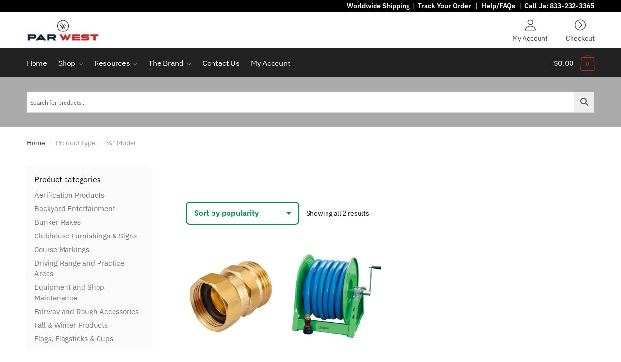

--- FILE ---
content_type: text/html; charset=UTF-8
request_url: https://parwest.com/type/%C2%BE-model/
body_size: 59358
content:
<!doctype html> <html lang="en-US"> <head><script>if(navigator.userAgent.match(/MSIE|Internet Explorer/i)||navigator.userAgent.match(/Trident\/7\..*?rv:11/i)){let e=document.location.href;if(!e.match(/[?&]nonitro/)){if(e.indexOf("?")==-1){if(e.indexOf("#")==-1){document.location.href=e+"?nonitro=1"}else{document.location.href=e.replace("#","?nonitro=1#")}}else{if(e.indexOf("#")==-1){document.location.href=e+"&nonitro=1"}else{document.location.href=e.replace("#","&nonitro=1#")}}}}</script><link rel="preconnect" href="https://static.klaviyo.com" /><link rel="preconnect" href="https://cdn-ilcdeip.nitrocdn.com" /><meta charset="UTF-8" /><meta name="viewport" content="width=device-width, initial-scale=1, maximum-scale=1" /><meta name='robots' content='index, follow, max-image-preview:large, max-snippet:-1, max-video-preview:-1' /><title>¾” Model Archives - Par West Turf</title><meta property="og:locale" content="en_US" /><meta property="og:type" content="article" /><meta property="og:title" content="¾” Model Archives - Par West Turf" /><meta property="og:url" content="https://parwest.com/type/¾-model/" /><meta property="og:site_name" content="Par West Turf" /><meta name="twitter:card" content="summary_large_image" /><meta name="twitter:site" content="@parwestturf" /><meta name="generator" content="Elementor 3.34.2; features: additional_custom_breakpoints; settings: css_print_method-external, google_font-enabled, font_display-auto" /><meta name="msapplication-TileImage" content="https://parwest.com/wp-content/uploads/cropped-PAR-WEST-1-270x270.png" /><meta name="generator" content="NitroPack" /><script>var NPSH,NitroScrollHelper;NPSH=NitroScrollHelper=function(){let e=null;const o=window.sessionStorage.getItem("nitroScrollPos");function t(){let e=JSON.parse(window.sessionStorage.getItem("nitroScrollPos"))||{};if(typeof e!=="object"){e={}}e[document.URL]=window.scrollY;window.sessionStorage.setItem("nitroScrollPos",JSON.stringify(e))}window.addEventListener("scroll",function(){if(e!==null){clearTimeout(e)}e=setTimeout(t,200)},{passive:true});let r={};r.getScrollPos=()=>{if(!o){return 0}const e=JSON.parse(o);return e[document.URL]||0};r.isScrolled=()=>{return r.getScrollPos()>document.documentElement.clientHeight*.5};return r}();</script><script>(function(){var a=false;var e=document.documentElement.classList;var i=navigator.userAgent.toLowerCase();var n=["android","iphone","ipad"];var r=n.length;var o;var d=null;for(var t=0;t<r;t++){o=n[t];if(i.indexOf(o)>-1)d=o;if(e.contains(o)){a=true;e.remove(o)}}if(a&&d){e.add(d);if(d=="iphone"||d=="ipad"){e.add("ios")}}})();</script><script type="text/worker" id="nitro-web-worker">var preloadRequests=0;var remainingCount={};var baseURI="";self.onmessage=function(e){switch(e.data.cmd){case"RESOURCE_PRELOAD":var o=e.data.requestId;remainingCount[o]=0;e.data.resources.forEach(function(e){preload(e,function(o){return function(){console.log(o+" DONE: "+e);if(--remainingCount[o]==0){self.postMessage({cmd:"RESOURCE_PRELOAD",requestId:o})}}}(o));remainingCount[o]++});break;case"SET_BASEURI":baseURI=e.data.uri;break}};async function preload(e,o){if(typeof URL!=="undefined"&&baseURI){try{var a=new URL(e,baseURI);e=a.href}catch(e){console.log("Worker error: "+e.message)}}console.log("Preloading "+e);try{var n=new Request(e,{mode:"no-cors",redirect:"follow"});await fetch(n);o()}catch(a){console.log(a);var r=new XMLHttpRequest;r.responseType="blob";r.onload=o;r.onerror=o;r.open("GET",e,true);r.send()}}</script><script id="nprl">(()=>{if(window.NPRL!=undefined)return;(function(e){var t=e.prototype;t.after||(t.after=function(){var e,t=arguments,n=t.length,r=0,i=this,o=i.parentNode,a=Node,c=String,u=document;if(o!==null){while(r<n){(e=t[r])instanceof a?(i=i.nextSibling)!==null?o.insertBefore(e,i):o.appendChild(e):o.appendChild(u.createTextNode(c(e)));++r}}})})(Element);var e,t;e=t=function(){var t=false;var r=window.URL||window.webkitURL;var i=true;var o=true;var a=2;var c=null;var u=null;var d=true;var s=window.nitroGtmExcludes!=undefined;var l=s?JSON.parse(atob(window.nitroGtmExcludes)).map(e=>new RegExp(e)):[];var f;var m;var v=null;var p=null;var g=null;var h={touch:["touchmove","touchend"],default:["mousemove","click","keydown","wheel"]};var E=true;var y=[];var w=false;var b=[];var S=0;var N=0;var L=false;var T=0;var R=null;var O=false;var A=false;var C=false;var P=[];var I=[];var M=[];var k=[];var x=false;var _={};var j=new Map;var B="noModule"in HTMLScriptElement.prototype;var q=requestAnimationFrame||mozRequestAnimationFrame||webkitRequestAnimationFrame||msRequestAnimationFrame;const D="gtm.js?id=";function H(e,t){if(!_[e]){_[e]=[]}_[e].push(t)}function U(e,t){if(_[e]){var n=0,r=_[e];for(var n=0;n<r.length;n++){r[n].call(this,t)}}}function Y(){(function(e,t){var r=null;var i=function(e){r(e)};var o=null;var a={};var c=null;var u=null;var d=0;e.addEventListener(t,function(r){if(["load","DOMContentLoaded"].indexOf(t)!=-1){if(u){Q(function(){e.triggerNitroEvent(t)})}c=true}else if(t=="readystatechange"){d++;n.ogReadyState=d==1?"interactive":"complete";if(u&&u>=d){n.documentReadyState=n.ogReadyState;Q(function(){e.triggerNitroEvent(t)})}}});e.addEventListener(t+"Nitro",function(e){if(["load","DOMContentLoaded"].indexOf(t)!=-1){if(!c){e.preventDefault();e.stopImmediatePropagation()}else{}u=true}else if(t=="readystatechange"){u=n.documentReadyState=="interactive"?1:2;if(d<u){e.preventDefault();e.stopImmediatePropagation()}}});switch(t){case"load":o="onload";break;case"readystatechange":o="onreadystatechange";break;case"pageshow":o="onpageshow";break;default:o=null;break}if(o){Object.defineProperty(e,o,{get:function(){return r},set:function(n){if(typeof n!=="function"){r=null;e.removeEventListener(t+"Nitro",i)}else{if(!r){e.addEventListener(t+"Nitro",i)}r=n}}})}Object.defineProperty(e,"addEventListener"+t,{value:function(r){if(r!=t||!n.startedScriptLoading||document.currentScript&&document.currentScript.hasAttribute("nitro-exclude")){}else{arguments[0]+="Nitro"}e.ogAddEventListener.apply(e,arguments);a[arguments[1]]=arguments[0]}});Object.defineProperty(e,"removeEventListener"+t,{value:function(t){var n=a[arguments[1]];arguments[0]=n;e.ogRemoveEventListener.apply(e,arguments)}});Object.defineProperty(e,"triggerNitroEvent"+t,{value:function(t,n){n=n||e;var r=new Event(t+"Nitro",{bubbles:true});r.isNitroPack=true;Object.defineProperty(r,"type",{get:function(){return t},set:function(){}});Object.defineProperty(r,"target",{get:function(){return n},set:function(){}});e.dispatchEvent(r)}});if(typeof e.triggerNitroEvent==="undefined"){(function(){var t=e.addEventListener;var n=e.removeEventListener;Object.defineProperty(e,"ogAddEventListener",{value:t});Object.defineProperty(e,"ogRemoveEventListener",{value:n});Object.defineProperty(e,"addEventListener",{value:function(n){var r="addEventListener"+n;if(typeof e[r]!=="undefined"){e[r].apply(e,arguments)}else{t.apply(e,arguments)}},writable:true});Object.defineProperty(e,"removeEventListener",{value:function(t){var r="removeEventListener"+t;if(typeof e[r]!=="undefined"){e[r].apply(e,arguments)}else{n.apply(e,arguments)}}});Object.defineProperty(e,"triggerNitroEvent",{value:function(t,n){var r="triggerNitroEvent"+t;if(typeof e[r]!=="undefined"){e[r].apply(e,arguments)}}})})()}}).apply(null,arguments)}Y(window,"load");Y(window,"pageshow");Y(window,"DOMContentLoaded");Y(document,"DOMContentLoaded");Y(document,"readystatechange");try{var F=new Worker(r.createObjectURL(new Blob([document.getElementById("nitro-web-worker").textContent],{type:"text/javascript"})))}catch(e){var F=new Worker("data:text/javascript;base64,"+btoa(document.getElementById("nitro-web-worker").textContent))}F.onmessage=function(e){if(e.data.cmd=="RESOURCE_PRELOAD"){U(e.data.requestId,e)}};if(typeof document.baseURI!=="undefined"){F.postMessage({cmd:"SET_BASEURI",uri:document.baseURI})}var G=function(e){if(--S==0){Q(K)}};var W=function(e){e.target.removeEventListener("load",W);e.target.removeEventListener("error",W);e.target.removeEventListener("nitroTimeout",W);if(e.type!="nitroTimeout"){clearTimeout(e.target.nitroTimeout)}if(--N==0&&S==0){Q(J)}};var X=function(e){var t=e.textContent;try{var n=r.createObjectURL(new Blob([t.replace(/^(?:<!--)?(.*?)(?:-->)?$/gm,"$1")],{type:"text/javascript"}))}catch(e){var n="data:text/javascript;base64,"+btoa(t.replace(/^(?:<!--)?(.*?)(?:-->)?$/gm,"$1"))}return n};var K=function(){n.documentReadyState="interactive";document.triggerNitroEvent("readystatechange");document.triggerNitroEvent("DOMContentLoaded");if(window.pageYOffset||window.pageXOffset){window.dispatchEvent(new Event("scroll"))}A=true;Q(function(){if(N==0){Q(J)}Q($)})};var J=function(){if(!A||O)return;O=true;R.disconnect();en();n.documentReadyState="complete";document.triggerNitroEvent("readystatechange");window.triggerNitroEvent("load",document);window.triggerNitroEvent("pageshow",document);if(window.pageYOffset||window.pageXOffset||location.hash){let e=typeof history.scrollRestoration!=="undefined"&&history.scrollRestoration=="auto";if(e&&typeof NPSH!=="undefined"&&NPSH.getScrollPos()>0&&window.pageYOffset>document.documentElement.clientHeight*.5){window.scrollTo(0,NPSH.getScrollPos())}else if(location.hash){try{let e=document.querySelector(location.hash);if(e){e.scrollIntoView()}}catch(e){}}}var e=null;if(a==1){e=eo}else{e=eu}Q(e)};var Q=function(e){setTimeout(e,0)};var V=function(e){if(e.type=="touchend"||e.type=="click"){g=e}};var $=function(){if(d&&g){setTimeout(function(e){return function(){var t=function(e,t,n){var r=new Event(e,{bubbles:true,cancelable:true});if(e=="click"){r.clientX=t;r.clientY=n}else{r.touches=[{clientX:t,clientY:n}]}return r};var n;if(e.type=="touchend"){var r=e.changedTouches[0];n=document.elementFromPoint(r.clientX,r.clientY);n.dispatchEvent(t("touchstart"),r.clientX,r.clientY);n.dispatchEvent(t("touchend"),r.clientX,r.clientY);n.dispatchEvent(t("click"),r.clientX,r.clientY)}else if(e.type=="click"){n=document.elementFromPoint(e.clientX,e.clientY);n.dispatchEvent(t("click"),e.clientX,e.clientY)}}}(g),150);g=null}};var z=function(e){if(e.tagName=="SCRIPT"&&!e.hasAttribute("data-nitro-for-id")&&!e.hasAttribute("nitro-document-write")||e.tagName=="IMG"&&(e.hasAttribute("src")||e.hasAttribute("srcset"))||e.tagName=="IFRAME"&&e.hasAttribute("src")||e.tagName=="LINK"&&e.hasAttribute("href")&&e.hasAttribute("rel")&&e.getAttribute("rel")=="stylesheet"){if(e.tagName==="IFRAME"&&e.src.indexOf("about:blank")>-1){return}var t="";switch(e.tagName){case"LINK":t=e.href;break;case"IMG":if(k.indexOf(e)>-1)return;t=e.srcset||e.src;break;default:t=e.src;break}var n=e.getAttribute("type");if(!t&&e.tagName!=="SCRIPT")return;if((e.tagName=="IMG"||e.tagName=="LINK")&&(t.indexOf("data:")===0||t.indexOf("blob:")===0))return;if(e.tagName=="SCRIPT"&&n&&n!=="text/javascript"&&n!=="application/javascript"){if(n!=="module"||!B)return}if(e.tagName==="SCRIPT"){if(k.indexOf(e)>-1)return;if(e.noModule&&B){return}let t=null;if(document.currentScript){if(document.currentScript.src&&document.currentScript.src.indexOf(D)>-1){t=document.currentScript}if(document.currentScript.hasAttribute("data-nitro-gtm-id")){e.setAttribute("data-nitro-gtm-id",document.currentScript.getAttribute("data-nitro-gtm-id"))}}else if(window.nitroCurrentScript){if(window.nitroCurrentScript.src&&window.nitroCurrentScript.src.indexOf(D)>-1){t=window.nitroCurrentScript}}if(t&&s){let n=false;for(const t of l){n=e.src?t.test(e.src):t.test(e.textContent);if(n){break}}if(!n){e.type="text/googletagmanagerscript";let n=t.hasAttribute("data-nitro-gtm-id")?t.getAttribute("data-nitro-gtm-id"):t.id;if(!j.has(n)){j.set(n,[])}let r=j.get(n);r.push(e);return}}if(!e.src){if(e.textContent.length>0){e.textContent+="\n;if(document.currentScript.nitroTimeout) {clearTimeout(document.currentScript.nitroTimeout);}; setTimeout(function() { this.dispatchEvent(new Event('load')); }.bind(document.currentScript), 0);"}else{return}}else{}k.push(e)}if(!e.hasOwnProperty("nitroTimeout")){N++;e.addEventListener("load",W,true);e.addEventListener("error",W,true);e.addEventListener("nitroTimeout",W,true);e.nitroTimeout=setTimeout(function(){console.log("Resource timed out",e);e.dispatchEvent(new Event("nitroTimeout"))},5e3)}}};var Z=function(e){if(e.hasOwnProperty("nitroTimeout")&&e.nitroTimeout){clearTimeout(e.nitroTimeout);e.nitroTimeout=null;e.dispatchEvent(new Event("nitroTimeout"))}};document.documentElement.addEventListener("load",function(e){if(e.target.tagName=="SCRIPT"||e.target.tagName=="IMG"){k.push(e.target)}},true);document.documentElement.addEventListener("error",function(e){if(e.target.tagName=="SCRIPT"||e.target.tagName=="IMG"){k.push(e.target)}},true);var ee=["appendChild","replaceChild","insertBefore","prepend","append","before","after","replaceWith","insertAdjacentElement"];var et=function(){if(s){window._nitro_setTimeout=window.setTimeout;window.setTimeout=function(e,t,...n){let r=document.currentScript||window.nitroCurrentScript;if(!r||r.src&&r.src.indexOf(D)==-1){return window._nitro_setTimeout.call(window,e,t,...n)}return window._nitro_setTimeout.call(window,function(e,t){return function(...n){window.nitroCurrentScript=e;t(...n)}}(r,e),t,...n)}}ee.forEach(function(e){HTMLElement.prototype["og"+e]=HTMLElement.prototype[e];HTMLElement.prototype[e]=function(...t){if(this.parentNode||this===document.documentElement){switch(e){case"replaceChild":case"insertBefore":t.pop();break;case"insertAdjacentElement":t.shift();break}t.forEach(function(e){if(!e)return;if(e.tagName=="SCRIPT"){z(e)}else{if(e.children&&e.children.length>0){e.querySelectorAll("script").forEach(z)}}})}return this["og"+e].apply(this,arguments)}})};var en=function(){if(s&&typeof window._nitro_setTimeout==="function"){window.setTimeout=window._nitro_setTimeout}ee.forEach(function(e){HTMLElement.prototype[e]=HTMLElement.prototype["og"+e]})};var er=async function(){if(o){ef(f);ef(V);if(v){clearTimeout(v);v=null}}if(T===1){L=true;return}else if(T===0){T=-1}n.startedScriptLoading=true;Object.defineProperty(document,"readyState",{get:function(){return n.documentReadyState},set:function(){}});var e=document.documentElement;var t={attributes:true,attributeFilter:["src"],childList:true,subtree:true};R=new MutationObserver(function(e,t){e.forEach(function(e){if(e.type=="childList"&&e.addedNodes.length>0){e.addedNodes.forEach(function(e){if(!document.documentElement.contains(e)){return}if(e.tagName=="IMG"||e.tagName=="IFRAME"||e.tagName=="LINK"){z(e)}})}if(e.type=="childList"&&e.removedNodes.length>0){e.removedNodes.forEach(function(e){if(e.tagName=="IFRAME"||e.tagName=="LINK"){Z(e)}})}if(e.type=="attributes"){var t=e.target;if(!document.documentElement.contains(t)){return}if(t.tagName=="IFRAME"||t.tagName=="LINK"||t.tagName=="IMG"||t.tagName=="SCRIPT"){z(t)}}})});R.observe(e,t);if(!s){et()}await Promise.all(P);var r=b.shift();var i=null;var a=false;while(r){var c;var u=JSON.parse(atob(r.meta));var d=u.delay;if(r.type=="inline"){var l=document.getElementById(r.id);if(l){l.remove()}else{r=b.shift();continue}c=X(l);if(c===false){r=b.shift();continue}}else{c=r.src}if(!a&&r.type!="inline"&&(typeof u.attributes.async!="undefined"||typeof u.attributes.defer!="undefined")){if(i===null){i=r}else if(i===r){a=true}if(!a){b.push(r);r=b.shift();continue}}var m=document.createElement("script");m.src=c;m.setAttribute("data-nitro-for-id",r.id);for(var p in u.attributes){try{if(u.attributes[p]===false){m.setAttribute(p,"")}else{m.setAttribute(p,u.attributes[p])}}catch(e){console.log("Error while setting script attribute",m,e)}}m.async=false;if(u.canonicalLink!=""&&Object.getOwnPropertyDescriptor(m,"src")?.configurable!==false){(e=>{Object.defineProperty(m,"src",{get:function(){return e.canonicalLink},set:function(){}})})(u)}if(d){setTimeout((function(e,t){var n=document.querySelector("[data-nitro-marker-id='"+t+"']");if(n){n.after(e)}else{document.head.appendChild(e)}}).bind(null,m,r.id),d)}else{m.addEventListener("load",G);m.addEventListener("error",G);if(!m.noModule||!B){S++}var g=document.querySelector("[data-nitro-marker-id='"+r.id+"']");if(g){Q(function(e,t){return function(){e.after(t)}}(g,m))}else{Q(function(e){return function(){document.head.appendChild(e)}}(m))}}r=b.shift()}};var ei=function(){var e=document.getElementById("nitro-deferred-styles");var t=document.createElement("div");t.innerHTML=e.textContent;return t};var eo=async function(e){isPreload=e&&e.type=="NitroPreload";if(!isPreload){T=-1;E=false;if(o){ef(f);ef(V);if(v){clearTimeout(v);v=null}}}if(w===false){var t=ei();let e=t.querySelectorAll('style,link[rel="stylesheet"]');w=e.length;if(w){let e=document.getElementById("nitro-deferred-styles-marker");e.replaceWith.apply(e,t.childNodes)}else if(isPreload){Q(ed)}else{es()}}else if(w===0&&!isPreload){es()}};var ea=function(){var e=ei();var t=e.childNodes;var n;var r=[];for(var i=0;i<t.length;i++){n=t[i];if(n.href){r.push(n.href)}}var o="css-preload";H(o,function(e){eo(new Event("NitroPreload"))});if(r.length){F.postMessage({cmd:"RESOURCE_PRELOAD",resources:r,requestId:o})}else{Q(function(){U(o)})}};var ec=function(){if(T===-1)return;T=1;var e=[];var t,n;for(var r=0;r<b.length;r++){t=b[r];if(t.type!="inline"){if(t.src){n=JSON.parse(atob(t.meta));if(n.delay)continue;if(n.attributes.type&&n.attributes.type=="module"&&!B)continue;e.push(t.src)}}}if(e.length){var i="js-preload";H(i,function(e){T=2;if(L){Q(er)}});F.postMessage({cmd:"RESOURCE_PRELOAD",resources:e,requestId:i})}};var eu=function(){while(I.length){style=I.shift();if(style.hasAttribute("nitropack-onload")){style.setAttribute("onload",style.getAttribute("nitropack-onload"));Q(function(e){return function(){e.dispatchEvent(new Event("load"))}}(style))}}while(M.length){style=M.shift();if(style.hasAttribute("nitropack-onerror")){style.setAttribute("onerror",style.getAttribute("nitropack-onerror"));Q(function(e){return function(){e.dispatchEvent(new Event("error"))}}(style))}}};var ed=function(){if(!x){if(i){Q(function(){var e=document.getElementById("nitro-critical-css");if(e){e.remove()}})}x=true;onStylesLoadEvent=new Event("NitroStylesLoaded");onStylesLoadEvent.isNitroPack=true;window.dispatchEvent(onStylesLoadEvent)}};var es=function(){if(a==2){Q(er)}else{eu()}};var el=function(e){m.forEach(function(t){document.addEventListener(t,e,true)})};var ef=function(e){m.forEach(function(t){document.removeEventListener(t,e,true)})};if(s){et()}return{setAutoRemoveCriticalCss:function(e){i=e},registerScript:function(e,t,n){b.push({type:"remote",src:e,id:t,meta:n})},registerInlineScript:function(e,t){b.push({type:"inline",id:e,meta:t})},registerStyle:function(e,t,n){y.push({href:e,rel:t,media:n})},onLoadStyle:function(e){I.push(e);if(w!==false&&--w==0){Q(ed);if(E){E=false}else{es()}}},onErrorStyle:function(e){M.push(e);if(w!==false&&--w==0){Q(ed);if(E){E=false}else{es()}}},loadJs:function(e,t){if(!e.src){var n=X(e);if(n!==false){e.src=n;e.textContent=""}}if(t){Q(function(e,t){return function(){e.after(t)}}(t,e))}else{Q(function(e){return function(){document.head.appendChild(e)}}(e))}},loadQueuedResources:async function(){window.dispatchEvent(new Event("NitroBootStart"));if(p){clearTimeout(p);p=null}window.removeEventListener("load",e.loadQueuedResources);f=a==1?er:eo;if(!o||g){Q(f)}else{if(navigator.userAgent.indexOf(" Edge/")==-1){ea();H("css-preload",ec)}el(f);if(u){if(c){v=setTimeout(f,c)}}else{}}},fontPreload:function(e){var t="critical-fonts";H(t,function(e){document.getElementById("nitro-critical-fonts").type="text/css"});F.postMessage({cmd:"RESOURCE_PRELOAD",resources:e,requestId:t})},boot:function(){if(t)return;t=true;C=typeof NPSH!=="undefined"&&NPSH.isScrolled();let n=document.prerendering;if(location.hash||C||n){o=false}m=h.default.concat(h.touch);p=setTimeout(e.loadQueuedResources,1500);el(V);if(C){e.loadQueuedResources()}else{window.addEventListener("load",e.loadQueuedResources)}},addPrerequisite:function(e){P.push(e)},getTagManagerNodes:function(e){if(!e)return j;return j.get(e)??[]}}}();var n,r;n=r=function(){var t=document.write;return{documentWrite:function(n,r){if(n&&n.hasAttribute("nitro-exclude")){return t.call(document,r)}var i=null;if(n.documentWriteContainer){i=n.documentWriteContainer}else{i=document.createElement("span");n.documentWriteContainer=i}var o=null;if(n){if(n.hasAttribute("data-nitro-for-id")){o=document.querySelector('template[data-nitro-marker-id="'+n.getAttribute("data-nitro-for-id")+'"]')}else{o=n}}i.innerHTML+=r;i.querySelectorAll("script").forEach(function(e){e.setAttribute("nitro-document-write","")});if(!i.parentNode){if(o){o.parentNode.insertBefore(i,o)}else{document.body.appendChild(i)}}var a=document.createElement("span");a.innerHTML=r;var c=a.querySelectorAll("script");if(c.length){c.forEach(function(t){var n=t.getAttributeNames();var r=document.createElement("script");n.forEach(function(e){r.setAttribute(e,t.getAttribute(e))});r.async=false;if(!t.src&&t.textContent){r.textContent=t.textContent}e.loadJs(r,o)})}},TrustLogo:function(e,t){var n=document.getElementById(e);var r=document.createElement("img");r.src=t;n.parentNode.insertBefore(r,n)},documentReadyState:"loading",ogReadyState:document.readyState,startedScriptLoading:false,loadScriptDelayed:function(e,t){setTimeout(function(){var t=document.createElement("script");t.src=e;document.head.appendChild(t)},t)}}}();document.write=function(e){n.documentWrite(document.currentScript,e)};document.writeln=function(e){n.documentWrite(document.currentScript,e+"\n")};window.NPRL=e;window.NitroResourceLoader=t;window.NPh=n;window.NitroPackHelper=r})();</script><template id="nitro-deferred-styles-marker"></template><style id="nitro-fonts">@font-face{font-family:Rivolicons;font-style:normal;font-display:swap;src:url("https://cdn-ilcdeip.nitrocdn.com/WWxyzQGDlriHZHOavSpnRrleyTWwPBVV/assets/static/source/rev-62eadae/parwest.com/wp-content/themes/shoptimizer/assets/fonts/fc81694c250e98b509d7d6343b9479aa.Rivolicons-Free.eot");src:url("https://cdn-ilcdeip.nitrocdn.com/WWxyzQGDlriHZHOavSpnRrleyTWwPBVV/assets/static/source/rev-62eadae/parwest.com/wp-content/themes/shoptimizer/assets/fonts/fc81694c250e98b509d7d6343b9479aa.Rivolicons-Free.woff2") format("woff2")}@font-face{font-family:"IBM Plex Sans";font-style:normal;font-weight:300;font-stretch:100%;font-display:swap;src:url("https://cdn-ilcdeip.nitrocdn.com/WWxyzQGDlriHZHOavSpnRrleyTWwPBVV/assets/static/source/rev-62eadae/parwest.com/wp-content/fonts/ibm-plex-sans/zYXzKVElMYYaJe8bpLHnCwDKr932-G7dytD-Dmu1syxTKYbABA.woff2") format("woff2");unicode-range:U+0460-052F,U+1C80-1C8A,U+20B4,U+2DE0-2DFF,U+A640-A69F,U+FE2E-FE2F}@font-face{font-family:"IBM Plex Sans";font-style:normal;font-weight:300;font-stretch:100%;font-display:swap;src:url("https://cdn-ilcdeip.nitrocdn.com/WWxyzQGDlriHZHOavSpnRrleyTWwPBVV/assets/static/source/rev-62eadae/parwest.com/wp-content/fonts/ibm-plex-sans/zYXzKVElMYYaJe8bpLHnCwDKr932-G7dytD-Dmu1syxaKYbABA.woff2") format("woff2");unicode-range:U+0301,U+0400-045F,U+0490-0491,U+04B0-04B1,U+2116}@font-face{font-family:"IBM Plex Sans";font-style:normal;font-weight:300;font-stretch:100%;font-display:swap;src:url("https://cdn-ilcdeip.nitrocdn.com/WWxyzQGDlriHZHOavSpnRrleyTWwPBVV/assets/static/source/rev-62eadae/parwest.com/wp-content/fonts/ibm-plex-sans/zYXzKVElMYYaJe8bpLHnCwDKr932-G7dytD-Dmu1syxdKYbABA.woff2") format("woff2");unicode-range:U+0370-0377,U+037A-037F,U+0384-038A,U+038C,U+038E-03A1,U+03A3-03FF}@font-face{font-family:"IBM Plex Sans";font-style:normal;font-weight:300;font-stretch:100%;font-display:swap;src:url("https://cdn-ilcdeip.nitrocdn.com/WWxyzQGDlriHZHOavSpnRrleyTWwPBVV/assets/static/source/rev-62eadae/parwest.com/wp-content/fonts/ibm-plex-sans/zYXzKVElMYYaJe8bpLHnCwDKr932-G7dytD-Dmu1syxRKYbABA.woff2") format("woff2");unicode-range:U+0102-0103,U+0110-0111,U+0128-0129,U+0168-0169,U+01A0-01A1,U+01AF-01B0,U+0300-0301,U+0303-0304,U+0308-0309,U+0323,U+0329,U+1EA0-1EF9,U+20AB}@font-face{font-family:"IBM Plex Sans";font-style:normal;font-weight:300;font-stretch:100%;font-display:swap;src:url("https://cdn-ilcdeip.nitrocdn.com/WWxyzQGDlriHZHOavSpnRrleyTWwPBVV/assets/static/source/rev-62eadae/parwest.com/wp-content/fonts/ibm-plex-sans/zYXzKVElMYYaJe8bpLHnCwDKr932-G7dytD-Dmu1syxQKYbABA.woff2") format("woff2");unicode-range:U+0100-02BA,U+02BD-02C5,U+02C7-02CC,U+02CE-02D7,U+02DD-02FF,U+0304,U+0308,U+0329,U+1D00-1DBF,U+1E00-1E9F,U+1EF2-1EFF,U+2020,U+20A0-20AB,U+20AD-20C0,U+2113,U+2C60-2C7F,U+A720-A7FF}@font-face{font-family:"IBM Plex Sans";font-style:normal;font-weight:300;font-stretch:100%;font-display:swap;src:url("https://cdn-ilcdeip.nitrocdn.com/WWxyzQGDlriHZHOavSpnRrleyTWwPBVV/assets/static/source/rev-62eadae/parwest.com/wp-content/fonts/ibm-plex-sans/zYXzKVElMYYaJe8bpLHnCwDKr932-G7dytD-Dmu1syxeKYY.woff2") format("woff2");unicode-range:U+0000-00FF,U+0131,U+0152-0153,U+02BB-02BC,U+02C6,U+02DA,U+02DC,U+0304,U+0308,U+0329,U+2000-206F,U+20AC,U+2122,U+2191,U+2193,U+2212,U+2215,U+FEFF,U+FFFD}@font-face{font-family:"IBM Plex Sans";font-style:normal;font-weight:400;font-stretch:100%;font-display:swap;src:url("https://cdn-ilcdeip.nitrocdn.com/WWxyzQGDlriHZHOavSpnRrleyTWwPBVV/assets/static/source/rev-62eadae/parwest.com/wp-content/fonts/ibm-plex-sans/zYXzKVElMYYaJe8bpLHnCwDKr932-G7dytD-Dmu1syxTKYbABA.woff2") format("woff2");unicode-range:U+0460-052F,U+1C80-1C8A,U+20B4,U+2DE0-2DFF,U+A640-A69F,U+FE2E-FE2F}@font-face{font-family:"IBM Plex Sans";font-style:normal;font-weight:400;font-stretch:100%;font-display:swap;src:url("https://cdn-ilcdeip.nitrocdn.com/WWxyzQGDlriHZHOavSpnRrleyTWwPBVV/assets/static/source/rev-62eadae/parwest.com/wp-content/fonts/ibm-plex-sans/zYXzKVElMYYaJe8bpLHnCwDKr932-G7dytD-Dmu1syxaKYbABA.woff2") format("woff2");unicode-range:U+0301,U+0400-045F,U+0490-0491,U+04B0-04B1,U+2116}@font-face{font-family:"IBM Plex Sans";font-style:normal;font-weight:400;font-stretch:100%;font-display:swap;src:url("https://cdn-ilcdeip.nitrocdn.com/WWxyzQGDlriHZHOavSpnRrleyTWwPBVV/assets/static/source/rev-62eadae/parwest.com/wp-content/fonts/ibm-plex-sans/zYXzKVElMYYaJe8bpLHnCwDKr932-G7dytD-Dmu1syxdKYbABA.woff2") format("woff2");unicode-range:U+0370-0377,U+037A-037F,U+0384-038A,U+038C,U+038E-03A1,U+03A3-03FF}@font-face{font-family:"IBM Plex Sans";font-style:normal;font-weight:400;font-stretch:100%;font-display:swap;src:url("https://cdn-ilcdeip.nitrocdn.com/WWxyzQGDlriHZHOavSpnRrleyTWwPBVV/assets/static/source/rev-62eadae/parwest.com/wp-content/fonts/ibm-plex-sans/zYXzKVElMYYaJe8bpLHnCwDKr932-G7dytD-Dmu1syxRKYbABA.woff2") format("woff2");unicode-range:U+0102-0103,U+0110-0111,U+0128-0129,U+0168-0169,U+01A0-01A1,U+01AF-01B0,U+0300-0301,U+0303-0304,U+0308-0309,U+0323,U+0329,U+1EA0-1EF9,U+20AB}@font-face{font-family:"IBM Plex Sans";font-style:normal;font-weight:400;font-stretch:100%;font-display:swap;src:url("https://cdn-ilcdeip.nitrocdn.com/WWxyzQGDlriHZHOavSpnRrleyTWwPBVV/assets/static/source/rev-62eadae/parwest.com/wp-content/fonts/ibm-plex-sans/zYXzKVElMYYaJe8bpLHnCwDKr932-G7dytD-Dmu1syxQKYbABA.woff2") format("woff2");unicode-range:U+0100-02BA,U+02BD-02C5,U+02C7-02CC,U+02CE-02D7,U+02DD-02FF,U+0304,U+0308,U+0329,U+1D00-1DBF,U+1E00-1E9F,U+1EF2-1EFF,U+2020,U+20A0-20AB,U+20AD-20C0,U+2113,U+2C60-2C7F,U+A720-A7FF}@font-face{font-family:"IBM Plex Sans";font-style:normal;font-weight:400;font-stretch:100%;font-display:swap;src:url("https://cdn-ilcdeip.nitrocdn.com/WWxyzQGDlriHZHOavSpnRrleyTWwPBVV/assets/static/source/rev-62eadae/parwest.com/wp-content/fonts/ibm-plex-sans/zYXzKVElMYYaJe8bpLHnCwDKr932-G7dytD-Dmu1syxeKYY.woff2") format("woff2");unicode-range:U+0000-00FF,U+0131,U+0152-0153,U+02BB-02BC,U+02C6,U+02DA,U+02DC,U+0304,U+0308,U+0329,U+2000-206F,U+20AC,U+2122,U+2191,U+2193,U+2212,U+2215,U+FEFF,U+FFFD}@font-face{font-family:"IBM Plex Sans";font-style:normal;font-weight:600;font-stretch:100%;font-display:swap;src:url("https://cdn-ilcdeip.nitrocdn.com/WWxyzQGDlriHZHOavSpnRrleyTWwPBVV/assets/static/source/rev-62eadae/parwest.com/wp-content/fonts/ibm-plex-sans/zYXzKVElMYYaJe8bpLHnCwDKr932-G7dytD-Dmu1syxTKYbABA.woff2") format("woff2");unicode-range:U+0460-052F,U+1C80-1C8A,U+20B4,U+2DE0-2DFF,U+A640-A69F,U+FE2E-FE2F}@font-face{font-family:"IBM Plex Sans";font-style:normal;font-weight:600;font-stretch:100%;font-display:swap;src:url("https://cdn-ilcdeip.nitrocdn.com/WWxyzQGDlriHZHOavSpnRrleyTWwPBVV/assets/static/source/rev-62eadae/parwest.com/wp-content/fonts/ibm-plex-sans/zYXzKVElMYYaJe8bpLHnCwDKr932-G7dytD-Dmu1syxaKYbABA.woff2") format("woff2");unicode-range:U+0301,U+0400-045F,U+0490-0491,U+04B0-04B1,U+2116}@font-face{font-family:"IBM Plex Sans";font-style:normal;font-weight:600;font-stretch:100%;font-display:swap;src:url("https://cdn-ilcdeip.nitrocdn.com/WWxyzQGDlriHZHOavSpnRrleyTWwPBVV/assets/static/source/rev-62eadae/parwest.com/wp-content/fonts/ibm-plex-sans/zYXzKVElMYYaJe8bpLHnCwDKr932-G7dytD-Dmu1syxdKYbABA.woff2") format("woff2");unicode-range:U+0370-0377,U+037A-037F,U+0384-038A,U+038C,U+038E-03A1,U+03A3-03FF}@font-face{font-family:"IBM Plex Sans";font-style:normal;font-weight:600;font-stretch:100%;font-display:swap;src:url("https://cdn-ilcdeip.nitrocdn.com/WWxyzQGDlriHZHOavSpnRrleyTWwPBVV/assets/static/source/rev-62eadae/parwest.com/wp-content/fonts/ibm-plex-sans/zYXzKVElMYYaJe8bpLHnCwDKr932-G7dytD-Dmu1syxRKYbABA.woff2") format("woff2");unicode-range:U+0102-0103,U+0110-0111,U+0128-0129,U+0168-0169,U+01A0-01A1,U+01AF-01B0,U+0300-0301,U+0303-0304,U+0308-0309,U+0323,U+0329,U+1EA0-1EF9,U+20AB}@font-face{font-family:"IBM Plex Sans";font-style:normal;font-weight:600;font-stretch:100%;font-display:swap;src:url("https://cdn-ilcdeip.nitrocdn.com/WWxyzQGDlriHZHOavSpnRrleyTWwPBVV/assets/static/source/rev-62eadae/parwest.com/wp-content/fonts/ibm-plex-sans/zYXzKVElMYYaJe8bpLHnCwDKr932-G7dytD-Dmu1syxQKYbABA.woff2") format("woff2");unicode-range:U+0100-02BA,U+02BD-02C5,U+02C7-02CC,U+02CE-02D7,U+02DD-02FF,U+0304,U+0308,U+0329,U+1D00-1DBF,U+1E00-1E9F,U+1EF2-1EFF,U+2020,U+20A0-20AB,U+20AD-20C0,U+2113,U+2C60-2C7F,U+A720-A7FF}@font-face{font-family:"IBM Plex Sans";font-style:normal;font-weight:600;font-stretch:100%;font-display:swap;src:url("https://cdn-ilcdeip.nitrocdn.com/WWxyzQGDlriHZHOavSpnRrleyTWwPBVV/assets/static/source/rev-62eadae/parwest.com/wp-content/fonts/ibm-plex-sans/zYXzKVElMYYaJe8bpLHnCwDKr932-G7dytD-Dmu1syxeKYY.woff2") format("woff2");unicode-range:U+0000-00FF,U+0131,U+0152-0153,U+02BB-02BC,U+02C6,U+02DA,U+02DC,U+0304,U+0308,U+0329,U+2000-206F,U+20AC,U+2122,U+2191,U+2193,U+2212,U+2215,U+FEFF,U+FFFD}@font-face{font-family:"IBM Plex Sans";font-style:normal;font-weight:300;font-stretch:100%;font-display:swap;src:url("https://cdn-ilcdeip.nitrocdn.com/WWxyzQGDlriHZHOavSpnRrleyTWwPBVV/assets/static/source/rev-62eadae/parwest.com/wp-content/fonts/ibm-plex-sans/zYXzKVElMYYaJe8bpLHnCwDKr932-G7dytD-Dmu1syxTKYbABA.woff2") format("woff2");unicode-range:U+0460-052F,U+1C80-1C8A,U+20B4,U+2DE0-2DFF,U+A640-A69F,U+FE2E-FE2F}@font-face{font-family:"IBM Plex Sans";font-style:normal;font-weight:300;font-stretch:100%;font-display:swap;src:url("https://cdn-ilcdeip.nitrocdn.com/WWxyzQGDlriHZHOavSpnRrleyTWwPBVV/assets/static/source/rev-62eadae/parwest.com/wp-content/fonts/ibm-plex-sans/zYXzKVElMYYaJe8bpLHnCwDKr932-G7dytD-Dmu1syxaKYbABA.woff2") format("woff2");unicode-range:U+0301,U+0400-045F,U+0490-0491,U+04B0-04B1,U+2116}@font-face{font-family:"IBM Plex Sans";font-style:normal;font-weight:300;font-stretch:100%;font-display:swap;src:url("https://cdn-ilcdeip.nitrocdn.com/WWxyzQGDlriHZHOavSpnRrleyTWwPBVV/assets/static/source/rev-62eadae/parwest.com/wp-content/fonts/ibm-plex-sans/zYXzKVElMYYaJe8bpLHnCwDKr932-G7dytD-Dmu1syxdKYbABA.woff2") format("woff2");unicode-range:U+0370-0377,U+037A-037F,U+0384-038A,U+038C,U+038E-03A1,U+03A3-03FF}@font-face{font-family:"IBM Plex Sans";font-style:normal;font-weight:300;font-stretch:100%;font-display:swap;src:url("https://cdn-ilcdeip.nitrocdn.com/WWxyzQGDlriHZHOavSpnRrleyTWwPBVV/assets/static/source/rev-62eadae/parwest.com/wp-content/fonts/ibm-plex-sans/zYXzKVElMYYaJe8bpLHnCwDKr932-G7dytD-Dmu1syxRKYbABA.woff2") format("woff2");unicode-range:U+0102-0103,U+0110-0111,U+0128-0129,U+0168-0169,U+01A0-01A1,U+01AF-01B0,U+0300-0301,U+0303-0304,U+0308-0309,U+0323,U+0329,U+1EA0-1EF9,U+20AB}@font-face{font-family:"IBM Plex Sans";font-style:normal;font-weight:300;font-stretch:100%;font-display:swap;src:url("https://cdn-ilcdeip.nitrocdn.com/WWxyzQGDlriHZHOavSpnRrleyTWwPBVV/assets/static/source/rev-62eadae/parwest.com/wp-content/fonts/ibm-plex-sans/zYXzKVElMYYaJe8bpLHnCwDKr932-G7dytD-Dmu1syxQKYbABA.woff2") format("woff2");unicode-range:U+0100-02BA,U+02BD-02C5,U+02C7-02CC,U+02CE-02D7,U+02DD-02FF,U+0304,U+0308,U+0329,U+1D00-1DBF,U+1E00-1E9F,U+1EF2-1EFF,U+2020,U+20A0-20AB,U+20AD-20C0,U+2113,U+2C60-2C7F,U+A720-A7FF}@font-face{font-family:"IBM Plex Sans";font-style:normal;font-weight:300;font-stretch:100%;font-display:swap;src:url("https://cdn-ilcdeip.nitrocdn.com/WWxyzQGDlriHZHOavSpnRrleyTWwPBVV/assets/static/source/rev-62eadae/parwest.com/wp-content/fonts/ibm-plex-sans/zYXzKVElMYYaJe8bpLHnCwDKr932-G7dytD-Dmu1syxeKYY.woff2") format("woff2");unicode-range:U+0000-00FF,U+0131,U+0152-0153,U+02BB-02BC,U+02C6,U+02DA,U+02DC,U+0304,U+0308,U+0329,U+2000-206F,U+20AC,U+2122,U+2191,U+2193,U+2212,U+2215,U+FEFF,U+FFFD}@font-face{font-family:"IBM Plex Sans";font-style:normal;font-weight:400;font-stretch:100%;font-display:swap;src:url("https://cdn-ilcdeip.nitrocdn.com/WWxyzQGDlriHZHOavSpnRrleyTWwPBVV/assets/static/source/rev-62eadae/parwest.com/wp-content/fonts/ibm-plex-sans/zYXzKVElMYYaJe8bpLHnCwDKr932-G7dytD-Dmu1syxTKYbABA.woff2") format("woff2");unicode-range:U+0460-052F,U+1C80-1C8A,U+20B4,U+2DE0-2DFF,U+A640-A69F,U+FE2E-FE2F}@font-face{font-family:"IBM Plex Sans";font-style:normal;font-weight:400;font-stretch:100%;font-display:swap;src:url("https://cdn-ilcdeip.nitrocdn.com/WWxyzQGDlriHZHOavSpnRrleyTWwPBVV/assets/static/source/rev-62eadae/parwest.com/wp-content/fonts/ibm-plex-sans/zYXzKVElMYYaJe8bpLHnCwDKr932-G7dytD-Dmu1syxaKYbABA.woff2") format("woff2");unicode-range:U+0301,U+0400-045F,U+0490-0491,U+04B0-04B1,U+2116}@font-face{font-family:"IBM Plex Sans";font-style:normal;font-weight:400;font-stretch:100%;font-display:swap;src:url("https://cdn-ilcdeip.nitrocdn.com/WWxyzQGDlriHZHOavSpnRrleyTWwPBVV/assets/static/source/rev-62eadae/parwest.com/wp-content/fonts/ibm-plex-sans/zYXzKVElMYYaJe8bpLHnCwDKr932-G7dytD-Dmu1syxdKYbABA.woff2") format("woff2");unicode-range:U+0370-0377,U+037A-037F,U+0384-038A,U+038C,U+038E-03A1,U+03A3-03FF}@font-face{font-family:"IBM Plex Sans";font-style:normal;font-weight:400;font-stretch:100%;font-display:swap;src:url("https://cdn-ilcdeip.nitrocdn.com/WWxyzQGDlriHZHOavSpnRrleyTWwPBVV/assets/static/source/rev-62eadae/parwest.com/wp-content/fonts/ibm-plex-sans/zYXzKVElMYYaJe8bpLHnCwDKr932-G7dytD-Dmu1syxRKYbABA.woff2") format("woff2");unicode-range:U+0102-0103,U+0110-0111,U+0128-0129,U+0168-0169,U+01A0-01A1,U+01AF-01B0,U+0300-0301,U+0303-0304,U+0308-0309,U+0323,U+0329,U+1EA0-1EF9,U+20AB}@font-face{font-family:"IBM Plex Sans";font-style:normal;font-weight:400;font-stretch:100%;font-display:swap;src:url("https://cdn-ilcdeip.nitrocdn.com/WWxyzQGDlriHZHOavSpnRrleyTWwPBVV/assets/static/source/rev-62eadae/parwest.com/wp-content/fonts/ibm-plex-sans/zYXzKVElMYYaJe8bpLHnCwDKr932-G7dytD-Dmu1syxQKYbABA.woff2") format("woff2");unicode-range:U+0100-02BA,U+02BD-02C5,U+02C7-02CC,U+02CE-02D7,U+02DD-02FF,U+0304,U+0308,U+0329,U+1D00-1DBF,U+1E00-1E9F,U+1EF2-1EFF,U+2020,U+20A0-20AB,U+20AD-20C0,U+2113,U+2C60-2C7F,U+A720-A7FF}@font-face{font-family:"IBM Plex Sans";font-style:normal;font-weight:400;font-stretch:100%;font-display:swap;src:url("https://cdn-ilcdeip.nitrocdn.com/WWxyzQGDlriHZHOavSpnRrleyTWwPBVV/assets/static/source/rev-62eadae/parwest.com/wp-content/fonts/ibm-plex-sans/zYXzKVElMYYaJe8bpLHnCwDKr932-G7dytD-Dmu1syxeKYY.woff2") format("woff2");unicode-range:U+0000-00FF,U+0131,U+0152-0153,U+02BB-02BC,U+02C6,U+02DA,U+02DC,U+0304,U+0308,U+0329,U+2000-206F,U+20AC,U+2122,U+2191,U+2193,U+2212,U+2215,U+FEFF,U+FFFD}@font-face{font-family:"IBM Plex Sans";font-style:normal;font-weight:600;font-stretch:100%;font-display:swap;src:url("https://cdn-ilcdeip.nitrocdn.com/WWxyzQGDlriHZHOavSpnRrleyTWwPBVV/assets/static/source/rev-62eadae/parwest.com/wp-content/fonts/ibm-plex-sans/zYXzKVElMYYaJe8bpLHnCwDKr932-G7dytD-Dmu1syxTKYbABA.woff2") format("woff2");unicode-range:U+0460-052F,U+1C80-1C8A,U+20B4,U+2DE0-2DFF,U+A640-A69F,U+FE2E-FE2F}@font-face{font-family:"IBM Plex Sans";font-style:normal;font-weight:600;font-stretch:100%;font-display:swap;src:url("https://cdn-ilcdeip.nitrocdn.com/WWxyzQGDlriHZHOavSpnRrleyTWwPBVV/assets/static/source/rev-62eadae/parwest.com/wp-content/fonts/ibm-plex-sans/zYXzKVElMYYaJe8bpLHnCwDKr932-G7dytD-Dmu1syxaKYbABA.woff2") format("woff2");unicode-range:U+0301,U+0400-045F,U+0490-0491,U+04B0-04B1,U+2116}@font-face{font-family:"IBM Plex Sans";font-style:normal;font-weight:600;font-stretch:100%;font-display:swap;src:url("https://cdn-ilcdeip.nitrocdn.com/WWxyzQGDlriHZHOavSpnRrleyTWwPBVV/assets/static/source/rev-62eadae/parwest.com/wp-content/fonts/ibm-plex-sans/zYXzKVElMYYaJe8bpLHnCwDKr932-G7dytD-Dmu1syxdKYbABA.woff2") format("woff2");unicode-range:U+0370-0377,U+037A-037F,U+0384-038A,U+038C,U+038E-03A1,U+03A3-03FF}@font-face{font-family:"IBM Plex Sans";font-style:normal;font-weight:600;font-stretch:100%;font-display:swap;src:url("https://cdn-ilcdeip.nitrocdn.com/WWxyzQGDlriHZHOavSpnRrleyTWwPBVV/assets/static/source/rev-62eadae/parwest.com/wp-content/fonts/ibm-plex-sans/zYXzKVElMYYaJe8bpLHnCwDKr932-G7dytD-Dmu1syxRKYbABA.woff2") format("woff2");unicode-range:U+0102-0103,U+0110-0111,U+0128-0129,U+0168-0169,U+01A0-01A1,U+01AF-01B0,U+0300-0301,U+0303-0304,U+0308-0309,U+0323,U+0329,U+1EA0-1EF9,U+20AB}@font-face{font-family:"IBM Plex Sans";font-style:normal;font-weight:600;font-stretch:100%;font-display:swap;src:url("https://cdn-ilcdeip.nitrocdn.com/WWxyzQGDlriHZHOavSpnRrleyTWwPBVV/assets/static/source/rev-62eadae/parwest.com/wp-content/fonts/ibm-plex-sans/zYXzKVElMYYaJe8bpLHnCwDKr932-G7dytD-Dmu1syxQKYbABA.woff2") format("woff2");unicode-range:U+0100-02BA,U+02BD-02C5,U+02C7-02CC,U+02CE-02D7,U+02DD-02FF,U+0304,U+0308,U+0329,U+1D00-1DBF,U+1E00-1E9F,U+1EF2-1EFF,U+2020,U+20A0-20AB,U+20AD-20C0,U+2113,U+2C60-2C7F,U+A720-A7FF}@font-face{font-family:"IBM Plex Sans";font-style:normal;font-weight:600;font-stretch:100%;font-display:swap;src:url("https://cdn-ilcdeip.nitrocdn.com/WWxyzQGDlriHZHOavSpnRrleyTWwPBVV/assets/static/source/rev-62eadae/parwest.com/wp-content/fonts/ibm-plex-sans/zYXzKVElMYYaJe8bpLHnCwDKr932-G7dytD-Dmu1syxeKYY.woff2") format("woff2");unicode-range:U+0000-00FF,U+0131,U+0152-0153,U+02BB-02BC,U+02C6,U+02DA,U+02DC,U+0304,U+0308,U+0329,U+2000-206F,U+20AC,U+2122,U+2191,U+2193,U+2212,U+2215,U+FEFF,U+FFFD}@font-face{font-family:"IBM Plex Sans";font-style:normal;font-weight:300;font-stretch:100%;font-display:swap;src:url("https://cdn-ilcdeip.nitrocdn.com/WWxyzQGDlriHZHOavSpnRrleyTWwPBVV/assets/static/source/rev-62eadae/parwest.com/wp-content/fonts/ibm-plex-sans/zYXzKVElMYYaJe8bpLHnCwDKr932-G7dytD-Dmu1syxTKYbABA.woff2") format("woff2");unicode-range:U+0460-052F,U+1C80-1C8A,U+20B4,U+2DE0-2DFF,U+A640-A69F,U+FE2E-FE2F}@font-face{font-family:"IBM Plex Sans";font-style:normal;font-weight:300;font-stretch:100%;font-display:swap;src:url("https://cdn-ilcdeip.nitrocdn.com/WWxyzQGDlriHZHOavSpnRrleyTWwPBVV/assets/static/source/rev-62eadae/parwest.com/wp-content/fonts/ibm-plex-sans/zYXzKVElMYYaJe8bpLHnCwDKr932-G7dytD-Dmu1syxaKYbABA.woff2") format("woff2");unicode-range:U+0301,U+0400-045F,U+0490-0491,U+04B0-04B1,U+2116}@font-face{font-family:"IBM Plex Sans";font-style:normal;font-weight:300;font-stretch:100%;font-display:swap;src:url("https://cdn-ilcdeip.nitrocdn.com/WWxyzQGDlriHZHOavSpnRrleyTWwPBVV/assets/static/source/rev-62eadae/parwest.com/wp-content/fonts/ibm-plex-sans/zYXzKVElMYYaJe8bpLHnCwDKr932-G7dytD-Dmu1syxdKYbABA.woff2") format("woff2");unicode-range:U+0370-0377,U+037A-037F,U+0384-038A,U+038C,U+038E-03A1,U+03A3-03FF}@font-face{font-family:"IBM Plex Sans";font-style:normal;font-weight:300;font-stretch:100%;font-display:swap;src:url("https://cdn-ilcdeip.nitrocdn.com/WWxyzQGDlriHZHOavSpnRrleyTWwPBVV/assets/static/source/rev-62eadae/parwest.com/wp-content/fonts/ibm-plex-sans/zYXzKVElMYYaJe8bpLHnCwDKr932-G7dytD-Dmu1syxRKYbABA.woff2") format("woff2");unicode-range:U+0102-0103,U+0110-0111,U+0128-0129,U+0168-0169,U+01A0-01A1,U+01AF-01B0,U+0300-0301,U+0303-0304,U+0308-0309,U+0323,U+0329,U+1EA0-1EF9,U+20AB}@font-face{font-family:"IBM Plex Sans";font-style:normal;font-weight:300;font-stretch:100%;font-display:swap;src:url("https://cdn-ilcdeip.nitrocdn.com/WWxyzQGDlriHZHOavSpnRrleyTWwPBVV/assets/static/source/rev-62eadae/parwest.com/wp-content/fonts/ibm-plex-sans/zYXzKVElMYYaJe8bpLHnCwDKr932-G7dytD-Dmu1syxQKYbABA.woff2") format("woff2");unicode-range:U+0100-02BA,U+02BD-02C5,U+02C7-02CC,U+02CE-02D7,U+02DD-02FF,U+0304,U+0308,U+0329,U+1D00-1DBF,U+1E00-1E9F,U+1EF2-1EFF,U+2020,U+20A0-20AB,U+20AD-20C0,U+2113,U+2C60-2C7F,U+A720-A7FF}@font-face{font-family:"IBM Plex Sans";font-style:normal;font-weight:300;font-stretch:100%;font-display:swap;src:url("https://cdn-ilcdeip.nitrocdn.com/WWxyzQGDlriHZHOavSpnRrleyTWwPBVV/assets/static/source/rev-62eadae/parwest.com/wp-content/fonts/ibm-plex-sans/zYXzKVElMYYaJe8bpLHnCwDKr932-G7dytD-Dmu1syxeKYY.woff2") format("woff2");unicode-range:U+0000-00FF,U+0131,U+0152-0153,U+02BB-02BC,U+02C6,U+02DA,U+02DC,U+0304,U+0308,U+0329,U+2000-206F,U+20AC,U+2122,U+2191,U+2193,U+2212,U+2215,U+FEFF,U+FFFD}@font-face{font-family:"IBM Plex Sans";font-style:normal;font-weight:400;font-stretch:100%;font-display:swap;src:url("https://cdn-ilcdeip.nitrocdn.com/WWxyzQGDlriHZHOavSpnRrleyTWwPBVV/assets/static/source/rev-62eadae/parwest.com/wp-content/fonts/ibm-plex-sans/zYXzKVElMYYaJe8bpLHnCwDKr932-G7dytD-Dmu1syxTKYbABA.woff2") format("woff2");unicode-range:U+0460-052F,U+1C80-1C8A,U+20B4,U+2DE0-2DFF,U+A640-A69F,U+FE2E-FE2F}@font-face{font-family:"IBM Plex Sans";font-style:normal;font-weight:400;font-stretch:100%;font-display:swap;src:url("https://cdn-ilcdeip.nitrocdn.com/WWxyzQGDlriHZHOavSpnRrleyTWwPBVV/assets/static/source/rev-62eadae/parwest.com/wp-content/fonts/ibm-plex-sans/zYXzKVElMYYaJe8bpLHnCwDKr932-G7dytD-Dmu1syxaKYbABA.woff2") format("woff2");unicode-range:U+0301,U+0400-045F,U+0490-0491,U+04B0-04B1,U+2116}@font-face{font-family:"IBM Plex Sans";font-style:normal;font-weight:400;font-stretch:100%;font-display:swap;src:url("https://cdn-ilcdeip.nitrocdn.com/WWxyzQGDlriHZHOavSpnRrleyTWwPBVV/assets/static/source/rev-62eadae/parwest.com/wp-content/fonts/ibm-plex-sans/zYXzKVElMYYaJe8bpLHnCwDKr932-G7dytD-Dmu1syxdKYbABA.woff2") format("woff2");unicode-range:U+0370-0377,U+037A-037F,U+0384-038A,U+038C,U+038E-03A1,U+03A3-03FF}@font-face{font-family:"IBM Plex Sans";font-style:normal;font-weight:400;font-stretch:100%;font-display:swap;src:url("https://cdn-ilcdeip.nitrocdn.com/WWxyzQGDlriHZHOavSpnRrleyTWwPBVV/assets/static/source/rev-62eadae/parwest.com/wp-content/fonts/ibm-plex-sans/zYXzKVElMYYaJe8bpLHnCwDKr932-G7dytD-Dmu1syxRKYbABA.woff2") format("woff2");unicode-range:U+0102-0103,U+0110-0111,U+0128-0129,U+0168-0169,U+01A0-01A1,U+01AF-01B0,U+0300-0301,U+0303-0304,U+0308-0309,U+0323,U+0329,U+1EA0-1EF9,U+20AB}@font-face{font-family:"IBM Plex Sans";font-style:normal;font-weight:400;font-stretch:100%;font-display:swap;src:url("https://cdn-ilcdeip.nitrocdn.com/WWxyzQGDlriHZHOavSpnRrleyTWwPBVV/assets/static/source/rev-62eadae/parwest.com/wp-content/fonts/ibm-plex-sans/zYXzKVElMYYaJe8bpLHnCwDKr932-G7dytD-Dmu1syxQKYbABA.woff2") format("woff2");unicode-range:U+0100-02BA,U+02BD-02C5,U+02C7-02CC,U+02CE-02D7,U+02DD-02FF,U+0304,U+0308,U+0329,U+1D00-1DBF,U+1E00-1E9F,U+1EF2-1EFF,U+2020,U+20A0-20AB,U+20AD-20C0,U+2113,U+2C60-2C7F,U+A720-A7FF}@font-face{font-family:"IBM Plex Sans";font-style:normal;font-weight:400;font-stretch:100%;font-display:swap;src:url("https://cdn-ilcdeip.nitrocdn.com/WWxyzQGDlriHZHOavSpnRrleyTWwPBVV/assets/static/source/rev-62eadae/parwest.com/wp-content/fonts/ibm-plex-sans/zYXzKVElMYYaJe8bpLHnCwDKr932-G7dytD-Dmu1syxeKYY.woff2") format("woff2");unicode-range:U+0000-00FF,U+0131,U+0152-0153,U+02BB-02BC,U+02C6,U+02DA,U+02DC,U+0304,U+0308,U+0329,U+2000-206F,U+20AC,U+2122,U+2191,U+2193,U+2212,U+2215,U+FEFF,U+FFFD}@font-face{font-family:"IBM Plex Sans";font-style:normal;font-weight:600;font-stretch:100%;font-display:swap;src:url("https://cdn-ilcdeip.nitrocdn.com/WWxyzQGDlriHZHOavSpnRrleyTWwPBVV/assets/static/source/rev-62eadae/parwest.com/wp-content/fonts/ibm-plex-sans/zYXzKVElMYYaJe8bpLHnCwDKr932-G7dytD-Dmu1syxTKYbABA.woff2") format("woff2");unicode-range:U+0460-052F,U+1C80-1C8A,U+20B4,U+2DE0-2DFF,U+A640-A69F,U+FE2E-FE2F}@font-face{font-family:"IBM Plex Sans";font-style:normal;font-weight:600;font-stretch:100%;font-display:swap;src:url("https://cdn-ilcdeip.nitrocdn.com/WWxyzQGDlriHZHOavSpnRrleyTWwPBVV/assets/static/source/rev-62eadae/parwest.com/wp-content/fonts/ibm-plex-sans/zYXzKVElMYYaJe8bpLHnCwDKr932-G7dytD-Dmu1syxaKYbABA.woff2") format("woff2");unicode-range:U+0301,U+0400-045F,U+0490-0491,U+04B0-04B1,U+2116}@font-face{font-family:"IBM Plex Sans";font-style:normal;font-weight:600;font-stretch:100%;font-display:swap;src:url("https://cdn-ilcdeip.nitrocdn.com/WWxyzQGDlriHZHOavSpnRrleyTWwPBVV/assets/static/source/rev-62eadae/parwest.com/wp-content/fonts/ibm-plex-sans/zYXzKVElMYYaJe8bpLHnCwDKr932-G7dytD-Dmu1syxdKYbABA.woff2") format("woff2");unicode-range:U+0370-0377,U+037A-037F,U+0384-038A,U+038C,U+038E-03A1,U+03A3-03FF}@font-face{font-family:"IBM Plex Sans";font-style:normal;font-weight:600;font-stretch:100%;font-display:swap;src:url("https://cdn-ilcdeip.nitrocdn.com/WWxyzQGDlriHZHOavSpnRrleyTWwPBVV/assets/static/source/rev-62eadae/parwest.com/wp-content/fonts/ibm-plex-sans/zYXzKVElMYYaJe8bpLHnCwDKr932-G7dytD-Dmu1syxRKYbABA.woff2") format("woff2");unicode-range:U+0102-0103,U+0110-0111,U+0128-0129,U+0168-0169,U+01A0-01A1,U+01AF-01B0,U+0300-0301,U+0303-0304,U+0308-0309,U+0323,U+0329,U+1EA0-1EF9,U+20AB}@font-face{font-family:"IBM Plex Sans";font-style:normal;font-weight:600;font-stretch:100%;font-display:swap;src:url("https://cdn-ilcdeip.nitrocdn.com/WWxyzQGDlriHZHOavSpnRrleyTWwPBVV/assets/static/source/rev-62eadae/parwest.com/wp-content/fonts/ibm-plex-sans/zYXzKVElMYYaJe8bpLHnCwDKr932-G7dytD-Dmu1syxQKYbABA.woff2") format("woff2");unicode-range:U+0100-02BA,U+02BD-02C5,U+02C7-02CC,U+02CE-02D7,U+02DD-02FF,U+0304,U+0308,U+0329,U+1D00-1DBF,U+1E00-1E9F,U+1EF2-1EFF,U+2020,U+20A0-20AB,U+20AD-20C0,U+2113,U+2C60-2C7F,U+A720-A7FF}@font-face{font-family:"IBM Plex Sans";font-style:normal;font-weight:600;font-stretch:100%;font-display:swap;src:url("https://cdn-ilcdeip.nitrocdn.com/WWxyzQGDlriHZHOavSpnRrleyTWwPBVV/assets/static/source/rev-62eadae/parwest.com/wp-content/fonts/ibm-plex-sans/zYXzKVElMYYaJe8bpLHnCwDKr932-G7dytD-Dmu1syxeKYY.woff2") format("woff2");unicode-range:U+0000-00FF,U+0131,U+0152-0153,U+02BB-02BC,U+02C6,U+02DA,U+02DC,U+0304,U+0308,U+0329,U+2000-206F,U+20AC,U+2122,U+2191,U+2193,U+2212,U+2215,U+FEFF,U+FFFD}</style><style type="text/css" id="nitro-critical-css">html{font-family:sans-serif;-ms-text-size-adjust:100%;-webkit-text-size-adjust:100%}body{margin:0;-ms-word-wrap:break-word;word-wrap:break-word}header,main,nav{display:block}a{text-decoration:none}a{color:#2c2d33;background-color:transparent}img{display:block;max-width:100%;height:auto;border:0;border-radius:0}button,input,select{font:inherit}button{overflow:visible}button,select{text-transform:none}button::-moz-focus-inner,input::-moz-focus-inner{padding:0;border:0}input[type=search]::-webkit-search-cancel-button,input[type=search]::-webkit-search-decoration{-webkit-appearance:none}ul{padding:0}body,input{color:#43454b;font-weight:400}body,button,input{line-height:1.618;text-rendering:optimizeLegibility}select{color:initial}h2,h6{margin:0 0 .8407911001em;color:#131315}h2{line-height:1.214}h2{font-size:2em}h6{font-size:1em;font-weight:400}p{margin:0 0 1.41575em}ul{margin:0 0 1.41575em 20px}ul{list-style:disc}strong{font-weight:600}*{box-sizing:border-box}body{background-color:#fff}.site,body{overflow-x:hidden}.header-widget-region{position:relative;top:-1px;color:#fff;background-color:#dc9814;font-size:15px;text-align:center}.header-widget-region p{margin:0}.site-header{position:relative;color:#9aa0a7}.site-header .custom-logo-link{display:block;margin-bottom:0}.site-header .custom-logo-link img{width:inherit;max-width:inherit}.site-header .widget{margin-bottom:0}.site-content{outline:0}.screen-reader-text{clip:rect(1px 1px 1px 1px);clip:rect(1px,1px,1px,1px);position:absolute !important}.site-content::after{display:table}.site-content::before,.site-header::after,.site-header::before{display:table;content:""}.site-content::after,.site-header::after{clear:both}label{font-weight:400}form{margin-bottom:1.618em}input[type=text]{border-radius:0}input[type=search]{border-radius:0}button,input,select{vertical-align:baseline}select{margin:0}button,input{margin:0;font-size:100%}.button,button{display:inline-block;padding:.6180469716em 1.41575em;border:0;border-color:#43454b;border-radius:0;outline:0;background:0 0;background-color:#43454b;text-shadow:none;text-decoration:none;-webkit-appearance:none}button{color:#fff;font-weight:600}.button{color:#fff}input[type=search]::-webkit-search-decoration{-webkit-appearance:none}input[type=search]::-webkit-input-placeholder{color:#616161}input[type=search]::-moz-placeholder{color:#616161}input[type=search]:-ms-input-placeholder{color:#616161}input[type=search]{box-sizing:border-box;padding:.5180469716em;outline:0;color:#222;box-shadow:inset 0 1px 1px rgba(0,0,0,.125);-webkit-appearance:none;width:100%}input[type=text]{width:100%}input[type=text]{box-sizing:border-box;padding:.5180469716em;outline:0;color:#222;box-shadow:inset 0 1px 1px rgba(0,0,0,.125);font-weight:400;-webkit-appearance:none}.primary-navigation{display:none}.main-navigation::after,.main-navigation::before{display:table;content:""}.main-navigation .menu,.main-navigation::after{clear:both}.menu-primary-menu-container>ul>li>a{padding-right:.7em;padding-left:.7em;line-height:60px}.site-header .site-header-cart{line-height:60px}.menu-primary-menu-container ul>li:first-child>a{padding-left:0}.main-navigation ul ul{display:block;margin-left:1.41575em}.main-navigation ul li a,.secondary-navigation ul li a{display:block}.main-navigation{width:100%}.secondary-navigation{display:block;clear:both;width:100%}.main-navigation ul,.secondary-navigation ul{display:block;margin:0;padding-left:0;list-style:none}.main-navigation ul li,.secondary-navigation ul li{display:inline-block;position:relative;margin-right:-3px;text-align:left}.widget{margin:0 0 3.706325903em}.widget .widget-title{display:block;margin-bottom:.65em}.widget-area .widget{font-weight:400}.header-widget-region::after,.header-widget-region::before{display:table;content:""}.header-widget-region::after{clear:both}.header-widget-region .widget{margin:0;padding:1em 0}@media (min-width:993px){.main-header .site-header-cart{border:2px solid #eee;padding:0 20px;margin-left:1.3em;display:none}.main-header .site-header-cart .cart-contents{color:#333}.main-header .site-header-cart a.cart-contents .count{position:relative;top:-2px}.menu-primary-menu-container>ul#menu-primary-menu{display:inline-block;min-width:600px}.site-header .main-navigation{float:left;clear:both;width:80%}.site-header .site-header-cart{float:right;width:18%;margin-right:0;margin-bottom:0}.col-full{box-sizing:content-box;margin-right:auto;margin-left:auto;padding:0 2.617924em}.col-full::after{display:table}.col-full::before{display:table;content:""}.col-full::after{display:block;clear:both;content:" "}.site-content::after,.site-content::before{display:table;content:""}.site-content::after{clear:both}.widget-area{float:right;width:21.7391304348%;margin-bottom:2.617924em}.widget-area{margin-right:0}.menu-toggle{display:none}.main-navigation ul ul li,.primary-navigation{display:block}.main-navigation ul ul{float:left;position:absolute;top:100%;left:-9999px}.main-navigation ul ul li a{width:200px}.shoptimizer-primary-navigation{clear:both;margin-right:-99em;margin-left:-99em;padding-right:99em;padding-left:99em}.shoptimizer-primary-navigation::after,.shoptimizer-primary-navigation::before{display:table;content:""}.shoptimizer-primary-navigation::after{clear:both}.main-navigation ul.menu{overflow:visible;max-height:none}.main-navigation ul.menu ul{margin-left:0}.main-navigation ul.menu ul li a{padding:.3em .8em;color:#ccc;font-size:14px;font-weight:400}}body,button,input{-webkit-font-smoothing:antialiased;position:relative}select{position:relative}body input[type=text]{border:1px solid #e2e2e2;background:0 0;box-shadow:none}input[type=search]{border:1px solid #eee;background:0 0;box-shadow:none;font-size:17px;font-weight:400;padding-left:43px;background-color:#fff}@media all and (-ms-high-contrast:none),(-ms-high-contrast:active){select{padding-right:0;background-image:none}}select::-ms-expand{display:none}.col-full{max-width:1170px}.col-full{padding-right:2.617924em;padding-left:2.617924em}@media (min-width:993px){body ul.products li.product{margin-bottom:calc(2.5em - 40px)}}.site-header .site-header-cart a.cart-contents .count{display:inline-block;position:relative;width:28px;height:28px;margin-left:5px;padding:3px;border:1px solid #dc9814;border-bottom-right-radius:3px;border-bottom-left-radius:3px;color:#dc9814;font-size:13px;line-height:22px;text-align:center;letter-spacing:-.7px;transform:perspective(25px) rotateX(7deg)}.site-header .site-header-cart a.cart-contents .count::after{position:absolute;bottom:90%;left:50%;width:12px;height:8px;margin-bottom:0;margin-left:-7px;border:1px solid #dc9814;border-bottom:0;border-top-left-radius:99px;border-top-right-radius:99px;content:" "}#page .site-header-cart .cart-contents{display:block}body ul.products li.product{text-align:left;position:relative}body ul.products li.product img{display:block;width:100%;margin:0 auto 1.2em}body ul.products li.product .button{border-radius:2px;padding:0;background:#3bb54a;color:#fff;font-size:14px;position:absolute;bottom:0;width:100%;text-align:center;height:40px;line-height:40px;display:block;opacity:0;z-index:1}body ul.products li.product .button:before{font-family:Rivolicons}#secondary .widget{margin-bottom:30px;padding-bottom:25px;border-bottom:1px solid #eaeaea}.widget-area .widget{margin:0 0 2.35em;font-size:16px}body .widget-area .widget{color:#777}.widget .widget-title{padding:0;border:0;color:#111;font-size:17px;font-weight:400}.archive-header{margin-bottom:0}body:not(.single-product) .shoptimizer-archive{margin-bottom:2em}.site-content .woocommerce-breadcrumb{overflow:auto;margin-bottom:0;color:#999;white-space:nowrap}.woocommerce-breadcrumb a{color:#444}.woocommerce-breadcrumb a:first-of-type::before{display:none}.yith-wcwl-add-to-wishlist{z-index:2}@media (min-width:993px){.shoptimizer-primary-navigation{color:#222}body .site-header-cart .cart-contents{height:60px;padding:0}.main-navigation ul.menu ul.sub-menu{padding:20px 12px;background-color:#111}body .main-navigation ul.menu>li.menu-item-has-children{position:relative}body .main-navigation ul.menu>li:not(.full-width)>.sub-menu-wrapper{visibility:hidden;position:absolute;right:0;left:0;width:200px;opacity:0;box-shadow:0 1px 15px rgba(0,0,0,.08);transform:scale(.8)}body .main-navigation ul.menu li.menu-item-has-children>.sub-menu-wrapper{position:absolute;z-index:6;margin-top:-1px}.main-navigation ul.menu ul.sub-menu{box-shadow:0 1px 15px rgba(0,0,0,.08)}body .main-navigation ul.menu>li.menu-item-has-children:not(.full-width) ul li.menu-item-has-children .sub-menu-wrapper{visibility:hidden;position:absolute;top:-20px;left:220px;opacity:0}.main-navigation ul.menu>li.menu-item-has-children:not(.full-width) ul li.menu-item-has-children>a::after{position:absolute;right:12px;margin-top:5px;font-family:"Rivolicons";font-size:9px;content:""}.menu-primary-menu-container>ul>li>a span{position:relative}.menu-primary-menu-container>ul>li>a span::before{display:block;position:absolute;top:calc(100% + 2px);left:0;width:100%;border-bottom:1px solid #ccc;content:"";transform:scale(0,1);transform-origin:right center}}.site-content{position:relative}.site-content::after{display:block;visibility:hidden;position:absolute;z-index:5;top:0;left:0;width:100%;height:100%;opacity:0;background:rgba(0,0,0,.7);content:""}body .shoptimizer-mini-cart-wrap{position:fixed;z-index:101;top:0;right:-370px;left:auto;width:370px;height:100%;background-color:#fff;overflow:hidden}#ajax-loading{position:absolute;top:50%;left:50%;z-index:100;margin-left:-35px}.spinner{margin:0px auto;width:70px;text-align:center;top:50%;position:relative;margin-top:-9px}.spinner>div{width:18px;height:18px;background-color:#dc9814;border-radius:100%;display:inline-block;-webkit-animation:sk-bouncedelay 1.4s infinite ease-in-out both;animation:sk-bouncedelay 1.4s infinite ease-in-out both}.spinner .bounce1{-webkit-animation-delay:-.32s;animation-delay:-.32s}.spinner .bounce2{-webkit-animation-delay:-.16s;animation-delay:-.16s}@-webkit-keyframes sk-bouncedelay{0%,80%,100%{-webkit-transform:scale(0)}40%{-webkit-transform:scale(1)}}@keyframes sk-bouncedelay{0%,80%,100%{-webkit-transform:scale(0);transform:scale(0)}40%{-webkit-transform:scale(1);transform:scale(1)}}body .shoptimizer-mini-cart-wrap .widget_shopping_cart{overflow-x:hidden;overflow-y:scroll;-webkit-overflow-scrolling:touch;position:relative;z-index:10;top:auto;left:auto;height:100%;padding:45px 20px 30px 20px;font-size:inherit;background:#fff;margin:0}.close-drawer{position:absolute;z-index:99;top:15px;right:.7em;width:14px;height:14px}.close-drawer::after,.close-drawer::before{position:absolute;left:0;width:2px;height:15px;background-color:#333;content:" "}.close-drawer::before{transform:rotate(45deg)}.close-drawer::after{transform:rotate(-45deg)}.col-full.topbar-wrapper{max-width:100%;background-color:#fff;border-bottom:1px solid #eee}.top-bar{clear:both;position:relative;width:100%;color:#222;font-size:14px}.top-bar .col-full{display:flex;padding:0;align-items:center}.top-bar p{margin:0}.top-bar .textwidget{margin:0;padding:.75rem 0}.top-bar-left{display:flex;flex:1}.top-bar-center{display:flex;justify-content:center;max-width:45%;text-align:center}.top-bar-right{flex:1;display:flex;justify-content:flex-end}.top-bar .top-bar-right .textwidget{padding:0}body .site-header{padding-bottom:0}.site-header .col-full{display:flex;flex-wrap:wrap;align-items:center}.shoptimizer-primary-navigation{flex-grow:1;position:relative}.main-navigation{display:block;clear:both}body .site-header .site-branding{float:none;line-height:1;z-index:1}body .secondary-navigation .menu a{padding:.7em .875em 0;color:#111;font-size:14px}body .secondary-navigation .menu .ri a{padding-top:50px}.secondary-navigation [class*=" ri-"]{-webkit-font-smoothing:inherit}.ri.menu-item{padding:0 5px;border-left:1px solid #eee;font-family:inherit}.ri.menu-item:first-child{border:0}.ri.menu-item::before{display:block;margin-top:5px;margin-bottom:-40px;font-family:FontAwesome;font-size:26px;text-align:center}.ri.menu-item::before{font-family:Rivolicons;font-size:22px}.site-header .secondary-navigation{float:right;width:inherit;margin-left:auto;padding-left:1.2em}body .secondary-navigation .menu{margin-right:-15px}.woocommerce-active .site-header .site-header-cart{width:auto}body .site-header-cart .cart-contents .count{opacity:1;font-size:.8em}.site-header-cart .cart-contents::after{margin-left:10px}.button{font-weight:400}.menu-primary-menu-container{margin-left:0}#page{margin:0 auto;background-color:#fff;overflow-y:hidden}body .woocommerce-breadcrumb .breadcrumb-separator{position:relative;top:-2px;padding:0 .8em;opacity:.4;font-size:.8em}.main-navigation ul.menu>li.menu-item-has-children>a::after{display:inline-block;margin-left:1em;font:9px/1 Rivolicons;font-size:8px;content:"";text-rendering:auto}@media (max-width:992px){body .site-header>.col-full{z-index:initial}body ul.products li.product img{margin-bottom:.5em}.site #secondary,.site .content-area{float:none;width:100%}}@media (max-width:992px){body .shoptimizer-mini-cart-wrap{width:300px}.col-full{padding-right:1em;padding-left:1em}body ul.products li.product .button,body ul.products li.product .yith-wcwl-add-button a{opacity:1}ul.products li.product .price{font-size:14px}#page .site-header .secondary-navigation,#page .site-header .site-branding,.main-navigation ul ul,body .main-navigation ul li{margin:0}.main-navigation ul li{display:block}#secondary{padding-top:40px}.site-header .site-header-cart a.cart-contents .amount,body .main-navigation ul.menu>li.menu-item-has-children>a::after,body .site-content::after{display:none}.top-bar{font-size:12px;padding:.6rem 0}.top-bar .textwidget{padding:.1rem 0}#page .site-header{padding:0}.top-bar .col-full{padding:0;justify-content:space-around}button.menu-toggle{position:absolute;left:15px;z-index:2;width:24px;height:16px;padding:0;background-color:transparent}.menu-toggle .bar{display:block;position:absolute;z-index:1;top:calc(50% - 1px);width:22px;height:2px;opacity:1;background-color:#222;transform:rotate(0deg)}.menu-toggle .bar:nth-child(1){margin-top:-7px}.menu-toggle .bar:nth-child(2){margin-top:-1px}.menu-toggle .bar:nth-child(3){margin-top:5px}.top-bar{border-bottom:none}.col-full.main-header,body.woocommerce-active .site-header .col-full.main-header{position:relative}body .site-header .site-header-cart{position:absolute;right:15px;z-index:2;height:auto;line-height:1}#page .site-header .secondary-navigation,body .site-header .shoptimizer-primary-navigation .site-header-cart{display:none}.site-branding{display:flex;width:100%;height:70px;text-align:center;justify-content:center;align-items:center}body .main-navigation ul.menu>li.menu-item-has-children{position:relative}body .main-navigation ul.menu>li.menu-item-has-children>a{position:relative;width:calc(100% - 40px)}body .main-navigation ul.menu>li.menu-item-has-children>span.caret{display:inline-block;position:absolute;z-index:3;top:4px;right:0px;width:30px;height:40px;padding:10px}body .main-navigation ul.menu>li.menu-item-has-children>span.caret::after{font-family:Rivolicons;font-size:16px;content:""}body .main-navigation ul.menu>li.menu-item-has-children:not(.dropdown-open) .sub-menu-wrapper{display:none}.secondary-navigation{display:none}body .menu-primary-menu-container>ul>li{clear:both;border-top:1px solid #eee}body .menu-primary-menu-container>ul>li:last-child{border-bottom:none}body .menu-primary-menu-container>ul>li>a{padding:13px 0;line-height:inherit}body .main-navigation ul li{position:inherit}body .main-navigation ul.menu ul{padding-bottom:10px;padding-left:15px}ul.products li.product h2.woocommerce-loop-product__title{margin-bottom:.2em}body .main-navigation ul.menu ul li a{padding:5px 0;font-size:15px}.shoptimizer-primary-navigation{flex:0 0 100%;order:5}#page .site-header .secondary-navigation{justify-content:center;order:20;float:none;flex:0 0 100%;padding:0}}@media (max-width:768px){.top-bar .col-full,.top-bar-left,.top-bar-center,.top-bar-right{display:block;text-align:center;max-width:100%}}ul.products li.product .price .amount{position:relative}ul.products li.product .price{width:100%}ul.products li.product .yith-wcwl-add-button a{opacity:0}ul.products li.product .yith-wcwl-add-button a{position:absolute;top:10px;right:10px;width:36px;height:36px;border-radius:50%;background-color:#fff;display:block;font-size:0;padding:0}ul.products li.product .yith-wcwl-add-button a:before{font-family:Rivolicons;content:"";font-size:13px;position:absolute;margin-left:0px;left:0px;width:36px;margin-top:8px;text-align:center;color:#000}@media (any-hover:none){body ul.products li.product .button,ul.products li.product .yith-wcwl-add-button a{opacity:1}}@media (max-width:992px){body .site-header>.col-full{width:100%;top:0px;-webkit-overflow-scrolling:touch}}ul{box-sizing:border-box}:root{--wp--preset--font-size--normal:16px;--wp--preset--font-size--huge:42px}.screen-reader-text{border:0;clip-path:inset(50%);height:1px;margin:-1px;overflow:hidden;padding:0;position:absolute;width:1px;word-wrap:normal !important}:root{--woocommerce:#720eec;--wc-green:#7ad03a;--wc-red:#a00;--wc-orange:#ffba00;--wc-blue:#2ea2cc;--wc-primary:#720eec;--wc-primary-text:#fcfbfe;--wc-secondary:#e9e6ed;--wc-secondary-text:#515151;--wc-highlight:#958e09;--wc-highligh-text:white;--wc-content-bg:#fff;--wc-subtext:#767676;--wc-form-border-color:rgba(32,7,7,.8);--wc-form-border-radius:4px;--wc-form-border-width:1px}.yith-wcwl-popup{display:none}.yith-wcwl-popup-content label{display:block}.yith-wcwl-popup-content select,.yith-wcwl-popup-content input[type=text]{padding:10px 7px}.yith-wcwl-popup-content .create{display:none}.yith-wcwl-popup-content .popup-description{text-align:center;font-weight:600;margin-bottom:15px}.yith-wcwl-popup-content .popup-description a.show-tab.active{color:inherit}.yith-wcwl-popup-content .wishlist-select{box-sizing:border-box}.yith-wcwl-popup-footer{margin:15px 0}.yith-wcwl-popup-footer .button.wishlist-submit{display:block;width:100%;text-align:center}.yith-wcwl-popup-content .heading-icon{text-align:center;display:block;font-size:70px;color:#333;margin-block:0 15px}.yith-wcwl-popup-content .heading-icon svg.yith-wcwl-icon-svg{width:70px;height:70px}.yith-wcwl-add-to-wishlist .yith-wcwl-add-button{display:flex;flex-direction:column;align-items:center}.yith-wcwl-add-to-wishlist a.button:not(.theme-button-style){padding:7px 10px}.yith-wcwl-add-to-wishlist svg.yith-wcwl-icon-svg{height:auto;width:25px;color:var(--add-to-wishlist-icon-color,#000)}.woocommerce .yith-wcwl-add-button a.button.alt:not(.theme-button-style){background-color:var(--color-add-to-wishlist-background,#333);background:var(--color-add-to-wishlist-background,#333);color:var(--color-add-to-wishlist-text,#fff);border-color:var(--color-add-to-wishlist-border,#333);border-radius:var(--rounded-corners-radius,16px)}.yith-wcwl-add-to-wishlist a.add_to_wishlist>.yith-wcwl-icon-svg{vertical-align:bottom}.yith-wcwl-add-to-wishlist{margin-top:10px}.yith-wcwl-add-button a.add_to_wishlist{margin:0;box-shadow:none;text-shadow:none}.yith-wcwl-add-button .add_to_wishlist svg.yith-wcwl-icon-svg{margin-right:5px}:root{--color-add-to-wishlist-background:#f4f4f4;--color-add-to-wishlist-text:#bf333f;--color-add-to-wishlist-border:#333;--color-add-to-wishlist-background-hover:#f4f4f4;--color-add-to-wishlist-text-hover:#bf333f;--color-add-to-wishlist-border-hover:#333;--rounded-corners-radius:4px;--color-add-to-cart-background:#bf333f;--color-add-to-cart-text:#fff;--color-add-to-cart-border:#333;--color-add-to-cart-background-hover:#bf333f;--color-add-to-cart-text-hover:#fff;--color-add-to-cart-border-hover:#4f4f4f;--add-to-cart-rounded-corners-radius:2px;--color-button-style-1-background:#fff;--color-button-style-1-text:#bf333f;--color-button-style-1-border:#333;--color-button-style-1-background-hover:#fff;--color-button-style-1-text-hover:#bf333f;--color-button-style-1-border-hover:#4f4f4f;--color-button-style-2-background:#bf333f;--color-button-style-2-text:#fff;--color-button-style-2-border:#333;--color-button-style-2-background-hover:#bf333f;--color-button-style-2-text-hover:#fff;--color-button-style-2-border-hover:#4f4f4f;--color-wishlist-table-background:#fff;--color-wishlist-table-text:#6d6c6c;--color-wishlist-table-border:#fff;--color-headers-background:#f4f4f4;--color-share-button-color:#fff;--color-share-button-color-hover:#fff;--color-fb-button-background:#39599e;--color-fb-button-background-hover:#595a5a;--color-tw-button-background:#45afe2;--color-tw-button-background-hover:#595a5a;--color-pr-button-background:#ab2e31;--color-pr-button-background-hover:#595a5a;--color-em-button-background:#fbb102;--color-em-button-background-hover:#595a5a;--color-wa-button-background:#00a901;--color-wa-button-background-hover:#595a5a;--feedback-duration:3s;--modal-colors-overlay:rgba(0,0,0,.3);--modal-colors-icon:#007565;--modal-colors-primary-button:#007565;--modal-colors-primary-button-hover:#007565;--modal-colors-primary-button-text:#fff;--modal-colors-primary-button-text-hover:#fff;--modal-colors-secondary-button:#e8e8e8;--modal-colors-secondary-button-hover:#d8d8d8;--modal-colors-secondary-button-text:#777;--modal-colors-secondary-button-text-hover:#777;--color-ask-an-estimate-background:#333;--color-ask-an-estimate-text:#fff;--color-ask-an-estimate-border:#333;--color-ask-an-estimate-background-hover:#4f4f4f;--color-ask-an-estimate-text-hover:#fff;--color-ask-an-estimate-border-hover:#4f4f4f;--ask-an-estimate-rounded-corners-radius:16px;--tooltip-color-background:#333;--tooltip-color-text:#fff}:root{--color-add-to-wishlist-background:#f4f4f4;--color-add-to-wishlist-text:#bf333f;--color-add-to-wishlist-border:#333;--color-add-to-wishlist-background-hover:#f4f4f4;--color-add-to-wishlist-text-hover:#bf333f;--color-add-to-wishlist-border-hover:#333;--rounded-corners-radius:4px;--color-add-to-cart-background:#bf333f;--color-add-to-cart-text:#fff;--color-add-to-cart-border:#333;--color-add-to-cart-background-hover:#bf333f;--color-add-to-cart-text-hover:#fff;--color-add-to-cart-border-hover:#4f4f4f;--add-to-cart-rounded-corners-radius:2px;--color-button-style-1-background:#fff;--color-button-style-1-text:#bf333f;--color-button-style-1-border:#333;--color-button-style-1-background-hover:#fff;--color-button-style-1-text-hover:#bf333f;--color-button-style-1-border-hover:#4f4f4f;--color-button-style-2-background:#bf333f;--color-button-style-2-text:#fff;--color-button-style-2-border:#333;--color-button-style-2-background-hover:#bf333f;--color-button-style-2-text-hover:#fff;--color-button-style-2-border-hover:#4f4f4f;--color-wishlist-table-background:#fff;--color-wishlist-table-text:#6d6c6c;--color-wishlist-table-border:#fff;--color-headers-background:#f4f4f4;--color-share-button-color:#fff;--color-share-button-color-hover:#fff;--color-fb-button-background:#39599e;--color-fb-button-background-hover:#595a5a;--color-tw-button-background:#45afe2;--color-tw-button-background-hover:#595a5a;--color-pr-button-background:#ab2e31;--color-pr-button-background-hover:#595a5a;--color-em-button-background:#fbb102;--color-em-button-background-hover:#595a5a;--color-wa-button-background:#00a901;--color-wa-button-background-hover:#595a5a;--feedback-duration:3s;--modal-colors-overlay:rgba(0,0,0,.3);--modal-colors-icon:#007565;--modal-colors-primary-button:#007565;--modal-colors-primary-button-hover:#007565;--modal-colors-primary-button-text:#fff;--modal-colors-primary-button-text-hover:#fff;--modal-colors-secondary-button:#e8e8e8;--modal-colors-secondary-button-hover:#d8d8d8;--modal-colors-secondary-button-text:#777;--modal-colors-secondary-button-text-hover:#777;--color-ask-an-estimate-background:#333;--color-ask-an-estimate-text:#fff;--color-ask-an-estimate-border:#333;--color-ask-an-estimate-background-hover:#4f4f4f;--color-ask-an-estimate-text-hover:#fff;--color-ask-an-estimate-border-hover:#4f4f4f;--ask-an-estimate-rounded-corners-radius:16px;--tooltip-color-background:#333;--tooltip-color-text:#fff}:root{--wp--preset--aspect-ratio--square:1;--wp--preset--aspect-ratio--4-3:4/3;--wp--preset--aspect-ratio--3-4:3/4;--wp--preset--aspect-ratio--3-2:3/2;--wp--preset--aspect-ratio--2-3:2/3;--wp--preset--aspect-ratio--16-9:16/9;--wp--preset--aspect-ratio--9-16:9/16;--wp--preset--color--black:#000;--wp--preset--color--cyan-bluish-gray:#abb8c3;--wp--preset--color--white:#fff;--wp--preset--color--pale-pink:#f78da7;--wp--preset--color--vivid-red:#cf2e2e;--wp--preset--color--luminous-vivid-orange:#ff6900;--wp--preset--color--luminous-vivid-amber:#fcb900;--wp--preset--color--light-green-cyan:#7bdcb5;--wp--preset--color--vivid-green-cyan:#00d084;--wp--preset--color--pale-cyan-blue:#8ed1fc;--wp--preset--color--vivid-cyan-blue:#0693e3;--wp--preset--color--vivid-purple:#9b51e0;--wp--preset--gradient--vivid-cyan-blue-to-vivid-purple:linear-gradient(135deg,rgba(6,147,227,1) 0%,#9b51e0 100%);--wp--preset--gradient--light-green-cyan-to-vivid-green-cyan:linear-gradient(135deg,#7adcb4 0%,#00d082 100%);--wp--preset--gradient--luminous-vivid-amber-to-luminous-vivid-orange:linear-gradient(135deg,rgba(252,185,0,1) 0%,rgba(255,105,0,1) 100%);--wp--preset--gradient--luminous-vivid-orange-to-vivid-red:linear-gradient(135deg,rgba(255,105,0,1) 0%,#cf2e2e 100%);--wp--preset--gradient--very-light-gray-to-cyan-bluish-gray:linear-gradient(135deg,#eee 0%,#a9b8c3 100%);--wp--preset--gradient--cool-to-warm-spectrum:linear-gradient(135deg,#4aeadc 0%,#9778d1 20%,#cf2aba 40%,#ee2c82 60%,#fb6962 80%,#fef84c 100%);--wp--preset--gradient--blush-light-purple:linear-gradient(135deg,#ffceec 0%,#9896f0 100%);--wp--preset--gradient--blush-bordeaux:linear-gradient(135deg,#fecda5 0%,#fe2d2d 50%,#6b003e 100%);--wp--preset--gradient--luminous-dusk:linear-gradient(135deg,#ffcb70 0%,#c751c0 50%,#4158d0 100%);--wp--preset--gradient--pale-ocean:linear-gradient(135deg,#fff5cb 0%,#b6e3d4 50%,#33a7b5 100%);--wp--preset--gradient--electric-grass:linear-gradient(135deg,#caf880 0%,#71ce7e 100%);--wp--preset--gradient--midnight:linear-gradient(135deg,#020381 0%,#2874fc 100%);--wp--preset--font-size--small:13px;--wp--preset--font-size--medium:20px;--wp--preset--font-size--large:36px;--wp--preset--font-size--x-large:42px;--wp--preset--spacing--20:.44rem;--wp--preset--spacing--30:.67rem;--wp--preset--spacing--40:1rem;--wp--preset--spacing--50:1.5rem;--wp--preset--spacing--60:2.25rem;--wp--preset--spacing--70:3.38rem;--wp--preset--spacing--80:5.06rem;--wp--preset--shadow--natural:6px 6px 9px rgba(0,0,0,.2);--wp--preset--shadow--deep:12px 12px 50px rgba(0,0,0,.4);--wp--preset--shadow--sharp:6px 6px 0px rgba(0,0,0,.2);--wp--preset--shadow--outlined:6px 6px 0px -3px rgba(255,255,255,1),6px 6px rgba(0,0,0,1);--wp--preset--shadow--crisp:6px 6px 0px rgba(0,0,0,1)}#cookie-notice *{-webkit-box-sizing:border-box;-moz-box-sizing:border-box;box-sizing:border-box}#cookie-notice .cookie-notice-container{display:block}#cookie-notice.cookie-notice-hidden .cookie-notice-container{display:none}.cookie-notice-container{padding:15px 30px;text-align:center;width:100%;z-index:2}.cn-close-icon{position:absolute;right:15px;top:50%;margin:-10px 0 0 0;width:15px;height:15px;opacity:.5;padding:10px;border:none;outline:none;background:none;box-shadow:none}.cn-close-icon:before,.cn-close-icon:after{position:absolute;content:" ";height:15px;width:2px;top:3px;background-color:rgba(128,128,128,1)}.cn-close-icon:before{transform:rotate(45deg)}.cn-close-icon:after{transform:rotate(-45deg)}#cookie-notice .cn-button{margin:0 0 0 10px;display:inline-block}#cookie-notice .cn-button:not(.cn-button-custom){font-family:-apple-system,BlinkMacSystemFont,Arial,Roboto,"Helvetica Neue",sans-serif;font-weight:normal;font-size:13px;letter-spacing:.25px;line-height:20px;margin:0 0 0 10px;text-align:center;text-transform:none;display:inline-block;touch-action:manipulation;white-space:nowrap;outline:none;box-shadow:none;text-shadow:none;border:none;-webkit-border-radius:3px;-moz-border-radius:3px;border-radius:3px;text-decoration:none;padding:8.5px 10px;line-height:1;color:inherit}.cn-text-container{margin:0 0 6px 0}.cn-text-container,.cn-buttons-container{display:inline-block}@media all and (max-width:900px){.cookie-notice-container #cn-notice-text{display:block}.cookie-notice-container #cn-notice-buttons{display:block}#cookie-notice .cn-button{margin:0 5px 5px 5px}}@media all and (max-width:480px){.cookie-notice-container{padding:15px 25px}}.aws-container .aws-search-form{position:relative;width:100%;float:none !important;display:-webkit-box !important;display:-moz-box !important;display:-ms-flexbox !important;display:-webkit-flex !important;display:flex !important;align-items:stretch;height:44px}.aws-container .aws-search-form *{-moz-box-sizing:border-box;-webkit-box-sizing:border-box;box-sizing:border-box;-moz-hyphens:manual;-webkit-hyphens:manual;hyphens:manual;border-radius:0 !important}.aws-container .aws-search-form .aws-loader,.aws-container .aws-search-form .aws-loader:after{border-radius:50% !important;width:20px;height:20px}.aws-container .aws-search-form .aws-wrapper{flex-grow:1;position:relative;vertical-align:top;padding:0;width:100%;overflow:hidden}.aws-container .aws-search-form .aws-loader{position:absolute;display:none;right:10px;top:50%;z-index:999;margin:-10px 0 0;font-size:10px;text-indent:-9999em;border-top:3px solid #ededed;border-right:3px solid #ededed;border-bottom:3px solid #ededed;border-left:3px solid #555}.aws-container .aws-search-label{position:absolute !important;left:-10000px;top:auto;width:1px;height:1px;overflow:hidden;clip:rect(1px,1px,1px,1px)}.aws-container .aws-search-field{width:100%;max-width:100%;color:#313131;padding:6px;line-height:30px;display:block;font-size:12px;position:relative;z-index:2;-webkit-appearance:none;height:100%;min-height:inherit;margin:0 !important;border:1px solid #d8d8d8;outline:0}.aws-container .aws-search-field::-ms-clear{display:none;width:0;height:0}.aws-container .aws-search-field::-ms-reveal{display:none;width:0;height:0}.aws-container .aws-search-field::-webkit-search-cancel-button,.aws-container .aws-search-field::-webkit-search-decoration,.aws-container .aws-search-field::-webkit-search-results-button,.aws-container .aws-search-field::-webkit-search-results-decoration{display:none}.aws-container .aws-search-form .aws-search-clear{display:none !important;position:absolute;top:0;right:0;z-index:2;color:#757575;height:100%;width:38px;padding:0 0 0 10px;text-align:left}.aws-container .aws-search-form .aws-search-clear span{position:relative;display:block;font-size:24px;line-height:24px;top:50%;margin-top:-12px}.aws-container .aws-search-form .aws-search-btn{padding:0;line-height:10px;width:42px}.aws-container .aws-search-form .aws-search-btn_icon{display:inline-block;fill:currentColor;height:24px;line-height:24px;position:relative;width:42px;color:#555}.aws-container .aws-search-form .aws-search-btn svg{display:block;height:100%;width:100%}.aws-container .aws-search-form .aws-form-btn{display:-webkit-box;display:-moz-box;display:-ms-flexbox;display:-webkit-flex;display:flex;justify-content:center;flex-direction:column;text-align:center;background:#ededed;border:1px solid #d8d8d8;margin:0 0 0 -1px;position:relative;white-space:nowrap}.shoptimizer-sorting{margin-bottom:50px !important}form.aws-search-form{margin-top:15px !important}a.mobile-filter{display:inline-block;background-color:var(--category-color,#009245);color:#fff;font-weight:600;border-radius:8px;text-decoration:none;margin-top:35px;margin-bottom:1rem;margin-right:10px;min-width:200px;max-width:250px}.woocommerce-ordering .orderby{appearance:none;-webkit-appearance:none;-moz-appearance:none;background-color:#fff;border:2px solid var(--category-color,#009245);color:var(--category-color,#009245);font-weight:600;border-radius:8px;padding-left:15px;font-size:1rem;width:100%;position:relative;background-image:none;z-index:1}select::-ms-expand{display:none}.woocommerce-ordering::after{content:"";position:absolute;top:50%;right:1rem;transform:translateY(-50%);border-left:6px solid transparent;border-right:6px solid transparent;border-top:6px solid var(--category-color,#009245);z-index:2}.woocommerce-ordering{position:relative;display:inline-block;max-width:100%}.woocommerce-ordering .orderby{appearance:none;-webkit-appearance:none;-moz-appearance:none;background-color:#fff;border:2px solid var(--category-color,#009245);border-radius:8px;padding-left:15px;font-size:1rem;font-weight:600;color:var(--category-color,#009245);min-width:220px;position:relative;z-index:1}.woocommerce-ordering::after{content:"";position:absolute;top:50%;right:1rem;transform:translateY(-50%);border-left:6px solid transparent;border-right:6px solid transparent;border-top:6px solid var(--category-color,#009245);z-index:2}.woocommerce-ordering .orderby::-ms-expand{display:none}.widget-area .widget{margin-bottom:2rem;padding:1rem;border-radius:12px;background-color:#fafafa;box-shadow:0 1px 6px rgba(0,0,0,.05)}.widget-area .widget-title{font-weight:700;font-size:1.1rem;color:var(--category-color,#009245);margin-bottom:1rem}@media only screen and (max-width:915px){#main>a.mobile-filter:first-of-type{margin-top:0px !important;margin-bottom:2rem !important}}@media only screen and (min-width:993px){.shoptimizer-sorting{margin-top:75px}.woocommerce-ordering,.woocommerce-result-count{float:left;margin-bottom:0;position:relative;margin-top:5px}.mobile-filter{display:none !important}}.popup-inner{position:relative;padding:40px !important;text-align:center;background:#fff;min-width:320px}.popup-inner::before{content:"";position:absolute;top:0;left:0;width:0;height:100%;background:var(--category-color,#009245);animation:popupBorderGrow 1s ease forwards}@keyframes popupBorderGrow{from{width:0}to{width:20px}}.popup-inner h2{color:#333;font-weight:normal;font-size:2rem;font-family:Impact,Haettenschweiler,"Arial Narrow Bold",sans-serif;text-transform:uppercase;letter-spacing:2px;margin-bottom:15px}.popup-inner img{border-radius:10px;box-shadow:0 4px 12px rgba(0,0,0,.1);margin:20px auto;min-width:250px;max-width:300px;width:100%;height:auto;display:block}.popup-inner button.button.alt{background-color:var(--category-color,#009245);color:#fff;width:75% !important;padding:12px 30px;border-radius:8px;border:none;font-weight:600;font-size:1.1rem;margin-top:20px}.popup-inner #gift-status-1{margin-top:15px;font-weight:600;color:var(--category-color,#009245);min-height:24px}.woocommerce-loop-product__title{font-weight:bold !important}.yith-wcwl-add-to-wishlist a.add_to_wishlist>.yith-wcwl-icon-svg{vertical-align:middle !important;margin-right:0}body ul.products li.product .yith-wcwl-add-button a:before,.yith-wcwl-add-to-wishlist a:before{display:none !important}@media (max-width:768px){.popup-inner{padding:30px 20px !important}.popup-inner h2{font-size:1.5rem}.popup-inner img{max-width:200px}.popup-inner button.button.alt{width:100%;padding:10px 20px}}body .shoptimizer-mini-cart-wrap .widget_shopping_cart{padding-top:85px !important}.gift-dismiss-options{margin-top:25px;text-align:center}.dismiss-gift-btn{margin:0 10px;padding:8px 16px;border:1px solid #ccc;border-radius:10px;background:#f9f9f9;color:#222}.woocommerce-ordering .orderby{line-height:25px}@keyframes a{to{transform:rotate(1turn)}}html{font-family:sans-serif;-ms-text-size-adjust:100%;-webkit-text-size-adjust:100%}body{margin:0;-ms-word-wrap:break-word;word-wrap:break-word}header,main,nav{display:block}template{display:none}a{text-decoration:none}a{color:#2c2d33;background-color:transparent}img{display:block;max-width:100%;height:auto;border:0;border-radius:0}svg:not(:root){overflow:hidden}button,input,select{font:inherit}button{overflow:visible}button,select{text-transform:none}button::-moz-focus-inner,input::-moz-focus-inner{padding:0;border:0}input[type=radio]{box-sizing:border-box}input[type=search]::-webkit-search-cancel-button,input[type=search]::-webkit-search-decoration{-webkit-appearance:none}ul{padding:0}body,input{color:#43454b;font-weight:400}body,button,input{line-height:1.618;text-rendering:optimizeLegibility}select{color:initial}h2,h6{margin:0 0 .8407911001em;color:#131315}h2{line-height:1.214}h2{font-size:2em}h6{font-size:1em;font-weight:400}p{margin:0 0 1.41575em}ul{margin:0 0 1.41575em 20px}.site-content ul li{margin-bottom:3px}ul{list-style:disc}b,strong{font-weight:600}*{box-sizing:border-box}body{background-color:#fff}.site,body{overflow-x:hidden}.header-widget-region{position:relative;top:-1px;color:#fff;background-color:#dc9814;font-size:15px;text-align:center}.header-widget-region p{margin:0}.site-header{position:relative;color:#9aa0a7}.site-header .custom-logo-link{display:block;margin-bottom:0}.site-header .custom-logo-link img{width:inherit;max-width:inherit}.site-header .widget{margin-bottom:0}.site-content{outline:0}.screen-reader-text{clip:rect(1px 1px 1px 1px);clip:rect(1px,1px,1px,1px);position:absolute !important}.site-content:after{display:table}.site-content:before,.site-header:after,.site-header:before{display:table;content:""}.site-content:after,.site-header:after{clear:both}label{font-weight:400}form{margin-bottom:1.618em}input[type=text]{border-radius:0}input[type=search]{border-radius:0}button,input,select{vertical-align:baseline}select{margin:0}button,input{margin:0;font-size:100%}.button,button{display:inline-block;padding:.6180469716em 1.41575em;border:0;border-color:#43454b;border-radius:0;outline:0;background:0 0;background-color:#43454b;text-shadow:none;text-decoration:none;-webkit-appearance:none}button{color:#fff;font-weight:600}.button.alt,button.alt{border-color:#2c2d33;background-color:#2c2d33}.button{color:#fff}input[type=radio]{padding:0}input[type=search]::-webkit-search-decoration{-webkit-appearance:none}input[type=search]::-webkit-input-placeholder{color:#616161}input[type=search]:-ms-input-placeholder{color:#616161}.input-text{font-weight:400}.input-text,input[type=search]{box-sizing:border-box;padding:.5180469716em;outline:0;color:#222;box-shadow:inset 0 1px 1px rgba(0,0,0,.125);-webkit-appearance:none;width:100%}input[type=text]{width:100%}input[type=text]{box-sizing:border-box;padding:.5180469716em;outline:0;color:#222;box-shadow:inset 0 1px 1px rgba(0,0,0,.125);font-weight:400;-webkit-appearance:none}.primary-navigation{display:none}.main-navigation:after,.main-navigation:before{display:table;content:""}.main-navigation .menu,.main-navigation:after{clear:both}.menu-primary-menu-container>ul>li>a{padding-right:.7em;padding-left:.7em;line-height:60px}.site-header .site-header-cart{line-height:60px}.menu-primary-menu-container ul>li:first-child>a{padding-left:0}.main-navigation ul ul{display:block;margin-left:1.41575em}.main-navigation ul li a,.secondary-navigation ul li a{display:block}.main-navigation{width:100%}.secondary-navigation{display:block;clear:both;width:100%}.main-navigation ul,.secondary-navigation ul{display:block;margin:0;padding-left:0;list-style:none}.main-navigation ul li,.secondary-navigation ul li{display:inline-block;position:relative;margin-right:-3px;text-align:left}.widget{margin:0 0 3.706325903em}.widget .widget-title{display:block;margin-bottom:.65em}.widget ul{margin-left:0;list-style:none}.widget-area .widget{font-weight:400}.header-widget-region:after,.header-widget-region:before{display:table;content:""}.header-widget-region:after{clear:both}.header-widget-region .widget{margin:0;padding:1em 0}.widget_product_categories ul{margin:0}.widget_product_categories ul li{margin-bottom:1em;line-height:1.41575em;list-style:none}@media (min-width:993px){.main-header .site-header-cart{border:2px solid #eee;padding:0 20px;margin-left:1.3em;display:none}.main-header .site-header-cart .cart-contents{color:#333}.main-header .site-header-cart a.cart-contents .count{position:relative;top:-2px}.menu-primary-menu-container>ul#menu-primary-menu{display:inline-block;min-width:600px}.site-header .main-navigation{float:left;clear:both;width:80%}.site-header .site-header-cart{float:right;width:18%;margin-right:0;margin-bottom:0}.col-full{box-sizing:content-box;margin-right:auto;margin-left:auto;padding:0 2.617924em}.col-full:after{display:table}.col-full:before{display:table;content:""}.col-full:after{display:block;clear:both;content:" "}.site-content:after,.site-content:before{display:table;content:""}.site-content:after{clear:both}.widget-area{float:right;width:21.7391304348%;margin-bottom:2.617924em}.widget-area{margin-right:0}.menu-toggle{display:none}.main-navigation ul ul li,.primary-navigation{display:block}.main-navigation ul ul{float:left;position:absolute;top:100%;left:-9999px}.main-navigation ul ul li a{width:200px}.shoptimizer-primary-navigation{clear:both;margin-right:-99em;margin-left:-99em;padding-right:99em;padding-left:99em}.shoptimizer-primary-navigation:after,.shoptimizer-primary-navigation:before{display:table;content:""}.shoptimizer-primary-navigation:after{clear:both}.main-navigation ul.menu{overflow:visible;max-height:none}.main-navigation ul.menu ul{margin-left:0}.main-navigation ul.menu ul li a{padding:.3em .8em;color:#ccc;font-size:14px;font-weight:400}}body,button,input{-webkit-font-smoothing:antialiased;position:relative}select{position:relative}body input[type=text]{border:1px solid #e2e2e2;background:0 0;box-shadow:none}input[type=search]{border:1px solid #eee;background:0 0;box-shadow:none;font-size:17px;font-weight:400;padding-left:43px;background-color:#fff}.site-content select{width:100%;max-width:100%;height:48px;margin-bottom:5px;padding:0 31px 0 11px;border:1px solid #e2e2e2;border-radius:0;background:url("https://cdn-ilcdeip.nitrocdn.com/WWxyzQGDlriHZHOavSpnRrleyTWwPBVV/assets/images/optimized/rev-c319681/parwest.com/wp-content/themes/shoptimizer/assets/images/arrow.png") calc(100% - 22px) 22px no-repeat;background-size:7px 4px;font-size:16px;font-weight:400;line-height:48px;text-indent:.01px;text-overflow:"";-webkit-appearance:none;-moz-appearance:none;-o-appearance:none;-ms-appearance:none;appearance:none;-webkit-font-smoothing:inherit}select.orderby{margin-bottom:0;padding-left:0;border:0;color:#111;font-size:14px}@media (-ms-high-contrast:active),(-ms-high-contrast:none){select{padding-right:0;background-image:none}}select::-ms-expand{display:none}.col-full{max-width:1170px}.widget ul{margin-bottom:0}.col-full{padding-right:2.617924em;padding-left:2.617924em}@media (min-width:993px){body .site-main ul.products li.product{float:left;width:30.5%;margin-right:4%}.site-main .columns-4.products li.product{float:left;width:22.7%;margin-right:3%}body ul.products li.product{margin-bottom:calc(2.5em - 40px)}}.site-header .site-header-cart a.cart-contents .count{display:inline-block;position:relative;width:28px;height:28px;margin-left:5px;padding:3px;border:1px solid #dc9814;border-bottom-right-radius:3px;border-bottom-left-radius:3px;color:#dc9814;font-size:13px;line-height:22px;text-align:center;letter-spacing:-.7px;transform:perspective(25px) rotateX(7deg)}.site-header .site-header-cart a.cart-contents .count:after{position:absolute;bottom:90%;left:50%;width:12px;height:8px;margin-bottom:0;margin-left:-7px;border:1px solid #dc9814;border-bottom:0;border-top-left-radius:99px;border-top-right-radius:99px;content:" "}#page .site-header-cart .cart-contents{display:block}body ul.products li.product{text-align:left;position:relative}body ul.products li.product img{display:block;width:100%;margin:0 auto 1.2em}body ul.products li.product .button{border-radius:2px;padding:0;background:#3bb54a;color:#fff;font-size:14px;position:absolute;bottom:0;width:100%;text-align:center;height:40px;line-height:40px;display:block;opacity:0;z-index:1}body ul.products li.product .button:before{font-family:Rivolicons}.content-area ul.products li.product .woocommerce-loop-product__title,.content-area ul.products li.product h2{float:left;width:100%;margin-bottom:.2em;color:#111;font-size:16px;position:relative}.content-area ul.products li.product .price{position:relative;color:#111;font-size:14px}.content-area ul.products li.product-type-variable .price{font-size:14px}#secondary .widget{margin-bottom:30px;padding-bottom:25px;border-bottom:1px solid #eaeaea}#secondary>.widget:first-child .widget-title{padding-top:0;border:0}.widget-area .widget{margin:0 0 2.35em;font-size:16px}#secondary .widget ul li{margin-bottom:.4em;font-size:15px;line-height:1.5em}#secondary .widget a,body .widget-area .widget{color:#777}.widget .widget-title{padding:0;border:0;color:#111;font-size:17px;font-weight:400}.widget-area .widget a:not(.button){font-weight:400;text-decoration:none}body .widget_price_filter .price_slider{margin-bottom:1.2em}body .widget_product_categories ul li:before{display:none}body .widget_product_categories ul li{padding-left:0}.archive-header{margin-bottom:0}body:not(.single-product) .shoptimizer-archive{margin-bottom:2em}.site-content .woocommerce-breadcrumb{overflow:auto;margin-bottom:0;color:#999;white-space:nowrap}.archive .archive-header{padding-bottom:1em}.woocommerce-breadcrumb a{color:#444}.woocommerce-breadcrumb a:first-of-type:before{display:none}body .shoptimizer-sorting{width:100%}body .woocommerce-result-count{top:2px;padding:5px 0;color:#111;font-size:14px}.yith-wcwl-add-to-wishlist{z-index:2}@media (min-width:993px){.shoptimizer-primary-navigation{color:#222}body .site-header-cart .cart-contents{height:60px;padding:0}.main-navigation ul.menu ul.sub-menu{padding:20px 12px;background-color:#111}body .main-navigation ul.menu>li.menu-item-has-children{position:relative}body .main-navigation ul.menu>li:not(.full-width)>.sub-menu-wrapper{visibility:hidden;position:absolute;right:0;left:0;width:200px;opacity:0;box-shadow:0 1px 15px rgba(0,0,0,.08);transform:scale(.8)}body .main-navigation ul.menu li.menu-item-has-children>.sub-menu-wrapper{position:absolute;z-index:6;margin-top:-1px}.main-navigation ul.menu ul.sub-menu{box-shadow:0 1px 15px rgba(0,0,0,.08)}body .main-navigation ul.menu>li.menu-item-has-children:not(.full-width) ul li.menu-item-has-children .sub-menu-wrapper{visibility:hidden;position:absolute;top:-20px;left:220px;opacity:0}.main-navigation ul.menu>li.menu-item-has-children:not(.full-width) ul li.menu-item-has-children>a:after{position:absolute;right:12px;margin-top:5px;font-family:Rivolicons;font-size:9px;content:""}.menu-primary-menu-container>ul>li>a span{position:relative}.menu-primary-menu-container>ul>li>a span:before{display:block;position:absolute;top:calc(100% + 2px);left:0;width:100%;border-bottom:1px solid #ccc;content:"";transform:scaleX(0);transform-origin:right center}}.site-content{position:relative}.site-content:after{display:block;visibility:hidden;position:absolute;z-index:5;top:0;left:0;width:100%;height:100%;opacity:0;background:rgba(0,0,0,.7);content:""}body .shoptimizer-mini-cart-wrap{position:fixed;z-index:101;top:0;right:-370px;left:auto;width:370px;height:100%;background-color:#fff;overflow:hidden}#ajax-loading{position:absolute;top:50%;left:50%;z-index:100;margin-left:-35px}.spinner{margin:0 auto;width:70px;text-align:center;top:50%;position:relative;margin-top:-9px}.spinner>div{width:18px;height:18px;background-color:#dc9814;border-radius:100%;display:inline-block;animation:a 1.4s infinite ease-in-out both}.spinner .bounce1{animation-delay:-.32s}.spinner .bounce2{animation-delay:-.16s}@keyframes a{0%,80%,to{transform:scale(0)}40%{transform:scale(1)}}body .shoptimizer-mini-cart-wrap .widget_shopping_cart{overflow-x:hidden;overflow-y:scroll;-webkit-overflow-scrolling:touch;position:relative;z-index:10;top:auto;left:auto;height:100%;padding:45px 20px 30px;font-size:inherit;background:#fff;margin:0}.close-drawer{position:absolute;z-index:99;top:15px;right:.7em;width:14px;height:14px}.close-drawer:after,.close-drawer:before{position:absolute;left:0;width:2px;height:15px;background-color:#333;content:" "}.close-drawer:before{transform:rotate(45deg)}.close-drawer:after{transform:rotate(-45deg)}.col-full.topbar-wrapper{max-width:100%;background-color:#fff;border-bottom:1px solid #eee}.top-bar{clear:both;position:relative;width:100%;color:#222;font-size:14px}.top-bar .col-full{display:flex;padding:0;align-items:center}.top-bar p{margin:0}.top-bar .textwidget{margin:0;padding:.75rem 0}.top-bar-left{display:flex;flex:1}.top-bar-center{display:flex;justify-content:center;max-width:45%;text-align:center}.top-bar-right{flex:1;display:flex;justify-content:flex-end}.top-bar .top-bar-right .textwidget{padding:0}body .site-header{padding-bottom:0}.site-header .col-full{display:flex;flex-wrap:wrap;align-items:center}.shoptimizer-primary-navigation{flex-grow:1;position:relative}.main-navigation{display:block;clear:both}body .site-header .site-branding{float:none;line-height:1;z-index:1}body .secondary-navigation .menu a{padding:.7em .875em 0;color:#111;font-size:14px}body .secondary-navigation .menu .ri a{padding-top:50px}.secondary-navigation [class*=" ri-"]{-webkit-font-smoothing:inherit}.ri.menu-item{padding:0 5px;border-left:1px solid #eee;font-family:inherit}.ri.menu-item:first-child{border:0}.ri.menu-item:before{display:block;margin-top:5px;margin-bottom:-40px;font-family:FontAwesome;font-size:26px;text-align:center}.ri.menu-item:before{font-family:Rivolicons;font-size:22px}.site-header .secondary-navigation{float:right;width:inherit;margin-left:auto;padding-left:1.2em}body .secondary-navigation .menu{margin-right:-15px}.woocommerce-active .site-header .site-header-cart{width:auto}body .site-header-cart .cart-contents .count{opacity:1;font-size:.8em}.site-header-cart .cart-contents:after{margin-left:10px}.woocommerce.archive.left-woocommerce-sidebar #secondary{float:left}.form-row select,body .form-row input[type=text]{margin-bottom:0;font-weight:400;background-color:#fff}.form-row label{display:block;margin-bottom:5px;color:#111;font-size:15px}.button{font-weight:400}.menu-primary-menu-container{margin-left:0}#page{margin:0 auto;background-color:#fff;overflow-y:hidden}body .woocommerce-breadcrumb .breadcrumb-separator{position:relative;top:-2px;padding:0 .8em;opacity:.4;font-size:.8em}.main-navigation ul.menu>li.menu-item-has-children>a:after{display:inline-block;margin-left:1em;font:9px/1 Rivolicons;font-size:8px;content:"";text-rendering:auto}.columns-4{width:100%}.woocommerce.archive.left-woocommerce-sidebar .content-area{float:right}.archive.right-archives-sidebar #secondary{float:right}.archive.right-archives-sidebar .content-area{float:left}@media (max-width:992px){body .site-header>.col-full{z-index:auto}body ul.products li.product img{margin-bottom:.5em}.site #secondary,.site .content-area{float:none;width:100%}}@media (max-width:992px){body .shoptimizer-mini-cart-wrap{width:300px}.col-full{padding-right:1em;padding-left:1em}.archive .archive-header{padding-bottom:0}body ul.products li.product .button,body ul.products li.product .yith-wcwl-add-button a{opacity:1}ul.products li.product .price{font-size:14px}.site-main ul.products li.product:before{display:none}#page .site-header .secondary-navigation,#page .site-header .site-branding,.main-navigation ul ul,body .main-navigation ul li{margin:0}.main-navigation ul li{display:block}#secondary{padding-top:40px}.site-header .site-header-cart a.cart-contents .amount,body .main-navigation ul.menu>li.menu-item-has-children>a:after,body .site-content:after{display:none}.top-bar{padding:.6rem 0}.top-bar{font-size:12px}.top-bar .textwidget{padding:.1rem 0}#page .site-header{padding:0}.top-bar .col-full{padding:0;justify-content:space-around}button.menu-toggle{position:absolute;left:15px;z-index:2;width:24px;height:16px;padding:0;background-color:transparent}.menu-toggle .bar{display:block;position:absolute;z-index:1;top:calc(50% - 1px);width:22px;height:2px;opacity:1;background-color:#222;transform:rotate(0deg)}.menu-toggle .bar:first-child{margin-top:-7px}.menu-toggle .bar:nth-child(2){margin-top:-1px}.menu-toggle .bar:nth-child(3){margin-top:5px}.top-bar{border-bottom:none}.col-full.main-header,body.woocommerce-active .site-header .col-full.main-header{position:relative}body .site-header .site-header-cart{position:absolute;right:15px;z-index:2;height:auto;line-height:1}#page .site-header .secondary-navigation,body .site-header .shoptimizer-primary-navigation .site-header-cart{display:none}.site-branding{display:flex;width:100%;height:70px;text-align:center;justify-content:center;align-items:center}body .main-navigation ul.menu>li.menu-item-has-children{position:relative}body .main-navigation ul.menu>li.menu-item-has-children>a{position:relative;width:calc(100% - 40px)}body .main-navigation ul.menu>li.menu-item-has-children>span.caret{display:inline-block;position:absolute;z-index:3;top:4px;right:0;width:30px;height:40px;padding:10px}body .main-navigation ul.menu>li.menu-item-has-children>span.caret:after{font-family:Rivolicons;font-size:16px;content:""}.secondary-navigation,body .main-navigation ul.menu>li.menu-item-has-children:not(.dropdown-open) .sub-menu-wrapper{display:none}body .menu-primary-menu-container>ul>li{clear:both;border-top:1px solid #eee}body .menu-primary-menu-container>ul>li:last-child{border-bottom:none}body .menu-primary-menu-container>ul>li>a{padding:13px 0;line-height:inherit}body .main-navigation ul li{position:inherit}body .main-navigation ul.menu ul{padding-bottom:10px;padding-left:15px}ul.products li.product h2.woocommerce-loop-product__title{margin-bottom:.2em}.content-area ul.products li.product:nth-child(odd){clear:left}body .main-navigation ul.menu ul li a{padding:5px 0;font-size:15px}.shoptimizer-primary-navigation{flex:0 0 100%;order:5}#page .site-header .secondary-navigation{justify-content:center;order:20;float:none;flex:0 0 100%;padding:0}.woocommerce.archive #secondary{padding-top:30px}.content-area ul.products li.product{float:left;width:calc(50% - 21px);margin:0 10px 30px}}@media (max-width:768px){.top-bar-center,.top-bar-left,.top-bar-right,.top-bar .col-full{display:block;text-align:center;max-width:100%}}ul.products li.product .price .amount{position:relative}body .site-main ul.products li.product h6{margin-bottom:2px;-webkit-font-smoothing:antialiased;text-transform:uppercase;letter-spacing:.7px;position:relative;color:#999;line-height:1em}body .site-main ul.products li.product h6 a{color:#999;text-transform:uppercase;font-size:11px}body .site-main ul.products{display:flex;flex-wrap:wrap}body .site-main ul.products li.product:not(.product-category){flex-wrap:wrap;align-items:flex-start;padding-bottom:40px}ul.products li.product .price{width:100%}.site-main ul.products li.product:not(.product-category):before{content:"";box-shadow:0 0 10px rgba(0,0,0,.1);position:absolute;left:0;background-color:#fff;opacity:0;visibility:hidden}.site-main ul.products li.product:not(.product-category):before{width:calc(100% + 40px);height:calc(100% + 40px);margin-left:-20px;margin-top:-20px}ul.products li.product .yith-wcwl-add-button a{opacity:0}ul.products li.product .yith-wcwl-add-button a{position:absolute;top:10px;right:10px;width:36px;height:36px;border-radius:50%;background-color:#fff;display:block;font-size:0;padding:0}ul.products li.product .yith-wcwl-add-button a:before{font-family:Rivolicons;content:"";font-size:13px;position:absolute;margin-left:0;left:0;width:36px;margin-top:8px;text-align:center;color:#000}@media (any-hover:none){body ul.products li.product .button,ul.products li.product .yith-wcwl-add-button a{opacity:1}}@media (min-width:993px){.mobile-filter{display:none}.woocommerce-ordering{margin-right:1em;top:-6px}.woocommerce-ordering,.woocommerce-result-count{float:left;margin-bottom:0;position:relative}}@media (max-width:992px){body .site-header>.col-full{width:100%;top:0;-webkit-overflow-scrolling:touch}.woocommerce.archive #secondary{position:fixed;top:0;left:-300px;padding:1.5em;width:300px;background:#fff;z-index:101;height:100%;overflow-y:scroll;-webkit-overflow-scrolling:touch}.mobile-filter{position:relative;border:1px solid #e2e2e2;display:block;height:40px;width:calc(50% - 10px);line-height:38px;padding-left:40px;float:left;font-size:14px;box-shadow:0 4px 12px -2px rgba(0,0,0,.06)}.mobile-filter:before{font-family:Rivolicons;content:"";position:absolute;font-size:14px;left:15px}body p.woocommerce-result-count{text-align:center;clear:both;padding-top:1.5em;padding-bottom:0;font-size:13px;color:#999}form.woocommerce-ordering{margin:0}select.orderby{float:right;width:calc(50% - 10px);height:40px;border:1px solid #e2e2e2;padding-left:10px;line-height:38px;background:url("https://cdn-ilcdeip.nitrocdn.com/WWxyzQGDlriHZHOavSpnRrleyTWwPBVV/assets/images/optimized/rev-c319681/parwest.com/wp-content/themes/shoptimizer/assets/images/arrow.png") calc(100% - 12px) 18px no-repeat;background-size:7px 4px;box-shadow:0 4px 12px -2px rgba(0,0,0,.06);font-size:14px}}[class*=" ri-"]{font-family:"Rivolicons",sans-serif;speak:none;font-weight:400;font-style:normal;font-variant:normal;line-height:1;text-transform:none;-webkit-font-smoothing:antialiased;-moz-osx-font-smoothing:grayscale}.ri-chevron-right-circle::before{content:""}.ri-user::before{content:""}.woocommerce-active .site-branding{float:left}.site-header-cart{margin-bottom:0;margin-left:0;padding:0;list-style-type:none}.site-header-cart .cart-contents{display:none}ul.products::after,ul.products::before{display:table;content:""}ul.products::after{clear:both}ul.products{margin-bottom:0}ul.products{clear:both;margin-left:0}ul.products li.product{position:relative;margin-bottom:4.235801032em;margin-left:0;text-align:center;list-style:none}ul.products li.product .woocommerce-LoopProduct-link{display:block}ul.products li.product .price{display:block;clear:both;margin-bottom:1rem;color:#43454b;font-weight:400}ul.products li.product .woocommerce-loop-product__title,ul.products li.product h2{margin-bottom:.5407911001em;font-size:1rem;font-weight:400}ul.products li.product img{display:block;margin:0 auto 1.618em}ul.products li.product .button{margin-bottom:.236em}.woocommerce-breadcrumb{margin-right:-1.387rem;margin-bottom:1.618em;margin-left:-1.387rem;padding:1em 1.387rem;font-size:.875em}.woocommerce-breadcrumb .breadcrumb-separator{display:inline-block;padding:0 .5407911001em}.widget_price_filter .price_slider{margin-bottom:1em}.form-row label{display:block}.form-row input,.form-row select{width:100%}.form-row input[type=radio]{width:auto}.form-row-wide{clear:both;width:100%}.shoptimizer-sorting{margin-bottom:.617924em;font-size:.875em}@media (min-width:993px){.woocommerce-breadcrumb{margin-right:-99em;margin-bottom:4.235801032em;margin-left:-99em;padding:1.41575em 99em}.site-header-cart{position:relative}.site-header-cart .cart-contents{display:block;position:relative;width:auto;height:auto;padding:1.618em 0;background-color:transparent;text-indent:0}.site-header-cart .cart-contents .amount{margin-right:.327em}.site-header-cart .cart-contents .count{opacity:.5;font-size:.875em;font-weight:400}.site-header-cart .cart-contents span{display:inline}ul.products li.product{float:left;clear:none;width:100%;font-size:.875em}ul.products li.product.first{clear:both !important}.site-main ul.products li.product{float:left;width:29.4117647059%;margin-right:5.8823529412%}.site-main .columns-4 ul.products li.product{width:22.05%;margin-right:3.8%}.shoptimizer-sorting::after,.shoptimizer-sorting::before{display:table;content:""}.shoptimizer-sorting::after{clear:both}}@media (min-width:568px) and (max-width:66.4989378333em){.woocommerce-breadcrumb{margin-right:-2.618rem;margin-left:-2.618rem;padding-right:2.618rem;padding-left:2.618rem}}form.aws-search-form{margin-bottom:15px;margin-top:5px}.header-center-widget{margin:0 auto}.site-header .secondary-navigation{margin-left:0}.header-center-widget{margin:0 auto}.site-header .secondary-navigation{margin-left:0}.col-full.main-header{padding:5px 0}@media all and (max-width:992px){.col-full.main-header{padding:0}.header-center-widget{padding:10px 0}}body{--category-color:#009245}@media only screen and (max-width:992px){.menu-header-mobile>.sub-menu-wrapper{max-height:300px;overflow:auto}}.yith-wcwl-icon-svg{margin-right:7px !important}@media all and (max-width:768px){.custom-logo-link img{height:50px !important}}.site-header .custom-logo-link img{height:75px}body ul.products li.product .yith-wcwl-add-button a:before{color:#c92323}.spinner>div{background-color:#c92323}body{background-color:#fff}.col-full.topbar-wrapper{background-color:#000;border-bottom-color:#eee}.top-bar,.top-bar a{color:#fff}.site-header{background-color:#fff}.ri.menu-item{border-left-color:#eee}.menu-toggle .bar{background-color:#111}body .menu-primary-menu-container>ul>li{border-top-color:#eee}.header-widget-region{background-color:#aaa;color:#fff}body ul.products li.product .button{color:#fff}body ul.products li.product .button{background-color:#3bb54a}.menu-primary-menu-container>ul>li>a,.site-header .site-header-cart{line-height:60px}.site-header-cart{height:60px}.menu-primary-menu-container>ul>li>a span:before{border-color:#c92323}body .secondary-navigation .menu a,.ri.menu-item:before{color:#404040}.site-header .site-header-cart a.cart-contents .count,.site-header .site-header-cart a.cart-contents .count:after{border-color:#c92323}.site-header .site-header-cart a.cart-contents .count{color:#c92323}.site-header-cart .cart-contents{color:#fff}.menu-primary-menu-container>ul>li>a,.site-header-cart .cart-contents{font-family:IBM Plex Sans;font-size:16px;font-weight:400;letter-spacing:-.3px;text-transform:none}.main-navigation ul.menu ul li a{font-family:IBM Plex Sans;font-size:15px;font-weight:400;text-transform:none}body,button,input,select,h6{font-family:IBM Plex Sans;font-size:16px;font-weight:400;color:#222}h2{font-family:IBM Plex Sans;font-size:28px;font-weight:400;line-height:1.4;text-transform:none;color:#222}.widget .widget-title{font-family:IBM Plex Sans;font-size:16px;font-weight:400;letter-spacing:0px;line-height:1.5;text-transform:none}.content-area ul.products li.product .woocommerce-loop-product__title,.content-area ul.products li.product h2,ul.products li.product .woocommerce-loop-product__title,ul.products li.product h2{font-family:IBM Plex Sans;font-size:16px;font-weight:400;letter-spacing:0px;line-height:24px;text-transform:none}.col-full{max-width:1170px}#secondary{width:22%}.content-area{width:72%}@media (max-width:992px){.main-header{height:70px}.main-header .site-header-cart{top:calc(-14px + 70px / 2)}body .site-header .custom-logo-link img{height:31px}.main-navigation ul li a,body .main-navigation ul.menu>li.menu-item-has-children>span.caret::after{color:#222}}@media (min-width:992px){.shoptimizer-primary-navigation{background-color:#222}.col-full.main-header{padding-top:0px;padding-bottom:0px}.menu-primary-menu-container>ul>li>a{color:#fff}.main-navigation ul.menu ul.sub-menu{background-color:#fff}.main-navigation ul.menu ul li a{color:#323232}}.screen-reader-text{clip:rect(1px,1px,1px,1px);word-wrap:normal !important;border:0;clip-path:inset(50%);height:1px;margin:-1px;overflow:hidden;overflow-wrap:normal !important;padding:0;position:absolute !important;width:1px}:where(section h1),:where(article h1),:where(nav h1),:where(aside h1){font-size:2em}</style>   <link rel="profile" href="http://gmpg.org/xfn/11" /> <link rel="pingback" href="https://parwest.com/xmlrpc.php" /> <template data-nitro-marker-id="729448e0a70f06a9f0dea17f22c224b4-1"></template>   <template data-nitro-marker-id="b6927bd2982d47910f965f76d7a3363c-1"></template> <template data-nitro-marker-id="a0d7ba578ffb9bdc1d65335846a6b937-1"></template>   <link rel="canonical" href="https://parwest.com/type/¾-model/" />        <script type="application/ld+json" class="yoast-schema-graph">{"@context":"https://schema.org","@graph":[{"@type":"CollectionPage","@id":"https://parwest.com/type/%c2%be-model/","url":"https://parwest.com/type/%c2%be-model/","name":"¾” Model Archives - Par West Turf","isPartOf":{"@id":"https://parwest.com/#website"},"primaryImageOfPage":{"@id":"https://parwest.com/type/%c2%be-model/#primaryimage"},"image":{"@id":"https://parwest.com/type/%c2%be-model/#primaryimage"},"thumbnailUrl":"https://parwest.com/wp-content/uploads/HSF-100-B-web.jpg","breadcrumb":{"@id":"https://parwest.com/type/%c2%be-model/#breadcrumb"},"inLanguage":"en-US"},{"@type":"ImageObject","inLanguage":"en-US","@id":"https://parwest.com/type/%c2%be-model/#primaryimage","url":"https://parwest.com/wp-content/uploads/HSF-100-B-web.jpg","contentUrl":"https://parwest.com/wp-content/uploads/HSF-100-B-web.jpg","width":400,"height":400},{"@type":"BreadcrumbList","@id":"https://parwest.com/type/%c2%be-model/#breadcrumb","itemListElement":[{"@type":"ListItem","position":1,"name":"Home","item":"https://parwest.com/"},{"@type":"ListItem","position":2,"name":"¾” Model"}]},{"@type":"WebSite","@id":"https://parwest.com/#website","url":"https://parwest.com/","name":"Par West Turf","description":"Golf Course Supplies | Golf Course Amenities | Par Aide | Standard Golf |","publisher":{"@id":"https://parwest.com/#organization"},"potentialAction":[{"@type":"SearchAction","target":{"@type":"EntryPoint","urlTemplate":"https://parwest.com/?s={search_term_string}"},"query-input":{"@type":"PropertyValueSpecification","valueRequired":true,"valueName":"search_term_string"}}],"inLanguage":"en-US"},{"@type":"Organization","@id":"https://parwest.com/#organization","name":"Par West Turf","url":"https://parwest.com/","logo":{"@type":"ImageObject","inLanguage":"en-US","@id":"https://parwest.com/#/schema/logo/image/","url":"https://parwest.com/wp-content/uploads/Asset-4.png","contentUrl":"https://parwest.com/wp-content/uploads/Asset-4.png","width":9076,"height":3263,"caption":"Par West Turf"},"image":{"@id":"https://parwest.com/#/schema/logo/image/"},"sameAs":["https://www.facebook.com/parwestturf","https://x.com/parwestturf","https://www.instagram.com/parwestturf/","https://www.linkedin.com/company/par-west-turf-services-inc./about/","https://www.youtube.com/user/parwestturfvideo"]}]}</script>  <link rel='dns-prefetch' href='//static.klaviyo.com' /> <link rel='dns-prefetch' href='//www.googletagmanager.com' /> <link rel='dns-prefetch' href='//fd.cleantalk.org' /> <link rel='dns-prefetch' href='//cdn.jsdelivr.net' /> <link rel="alternate" type="application/rss+xml" title="Par West Turf &raquo; Feed" href="https://parwest.com/feed/" /> <link rel="alternate" type="application/rss+xml" title="Par West Turf &raquo; Comments Feed" href="https://parwest.com/comments/feed/" /> <link rel="alternate" type="application/rss+xml" title="Par West Turf &raquo; ¾” Model Type Feed" href="https://parwest.com/type/%c2%be-model/feed/" /> <template data-nitro-marker-id="e089c31badfd2a6dc6a8efd4baefcb7f-1"></template>                       <noscript><link rel='stylesheet' id='shoptimizer-main-min-css' href='https://parwest.com/wp-content/themes/shoptimizer/assets/css/main/main.min.css?ver=6.8.3' type='text/css' media='all' /> </noscript><template data-nitro-marker-id="9ab632aeae493717312769e2e344f1a9-1"></template>     <script type="text/javascript" id="woocommerce-google-analytics-integration-gtag-js-after" nitro-exclude>
/* <![CDATA[ */
/* Google Analytics for WooCommerce (gtag.js) */
     window.dataLayer = window.dataLayer || [];
     function gtag(){dataLayer.push(arguments);}
     // Set up default consent state.
     for ( const mode of [{"analytics_storage":"denied","ad_storage":"denied","ad_user_data":"denied","ad_personalization":"denied","region":["AT","BE","BG","HR","CY","CZ","DK","EE","FI","FR","DE","GR","HU","IS","IE","IT","LV","LI","LT","LU","MT","NL","NO","PL","PT","RO","SK","SI","ES","SE","GB","CH"]}] || [] ) {
      gtag( "consent", "default", { "wait_for_update": 500, ...mode } );
     }
     gtag("js", new Date());
     gtag("set", "developer_id.dOGY3NW", true);
     gtag("config", "G-FT815YM0S9", {"track_404":true,"allow_google_signals":true,"logged_in":false,"linker":{"domains":[],"allow_incoming":false},"custom_map":{"dimension1":"logged_in"}});
/* ]]> */
</script> <script type="text/javascript" src="https://parwest.com/wp-includes/js/jquery/jquery.min.js?ver=3.7.1" id="jquery-core-js" nitro-exclude></script> <template data-nitro-marker-id="jquery-migrate-js"></template> <template data-nitro-marker-id="apbct-public-bundle.min-js-js"></template> <template data-nitro-marker-id="ct_bot_detector-js"></template> <template data-nitro-marker-id="pisol-ewcl-js"></template> <template data-nitro-marker-id="wc-jquery-blockui-js"></template> <template data-nitro-marker-id="wc-add-to-cart-js-extra"></template> <template data-nitro-marker-id="wc-add-to-cart-js"></template> <template data-nitro-marker-id="wc-js-cookie-js"></template> <template data-nitro-marker-id="woocommerce-js-extra"></template> <template data-nitro-marker-id="woocommerce-js"></template> <template data-nitro-marker-id="wc-settings-dep-in-header-js-after"></template> <link rel="https://api.w.org/" href="https://parwest.com/wp-json/" /><link rel="EditURI" type="application/rsd+xml" title="RSD" href="https://parwest.com/xmlrpc.php?rsd" />      <template data-nitro-marker-id="2c0cd1621e6d16d1be740d2586a222a2-1"></template> <noscript><style>.woocommerce-product-gallery{ opacity: 1 !important; }</style></noscript>   <link rel="icon" sizes="32x32" href="https://cdn-ilcdeip.nitrocdn.com/WWxyzQGDlriHZHOavSpnRrleyTWwPBVV/assets/images/optimized/rev-c319681/parwest.com/wp-content/uploads/cropped-PAR-WEST-1-32x32.png" /> <link rel="icon" sizes="192x192" href="https://cdn-ilcdeip.nitrocdn.com/WWxyzQGDlriHZHOavSpnRrleyTWwPBVV/assets/images/optimized/rev-c319681/parwest.com/wp-content/uploads/cropped-PAR-WEST-1-192x192.png" /> <link rel="apple-touch-icon" href="https://cdn-ilcdeip.nitrocdn.com/WWxyzQGDlriHZHOavSpnRrleyTWwPBVV/assets/images/optimized/rev-c319681/parwest.com/wp-content/uploads/cropped-PAR-WEST-1-180x180.png" />     <template data-nitro-marker-id="d3088e003398dcbad8d282299214de58-1"></template>  <script nitro-exclude>(function(w,d,s,l,i){w[l]=w[l]||[];w[l].push({'gtm.start':new Date().getTime(),event:'gtm.js'});var f=d.getElementsByTagName(s)[0],j=d.createElement(s),dl=l!='dataLayer'?'&l='+l:'';j.async=true;j.src='https://www.googletagmanager.com/gtm.js?id='+i+dl;f.parentNode.insertBefore(j,f);})(window,document,'script','dataLayer','GTM-5CSFST8');</script>  <script async src="https://www.googletagmanager.com/gtag/js?id=AW-611666549" nitro-exclude></script> <script nitro-exclude>
  window.dataLayer = window.dataLayer || [];
  function gtag(){dataLayer.push(arguments);}
  gtag('js', new Date());
  gtag('config', 'AW-611666549');
  gtag('config', 'G-FT815YM0S9');
</script> <template data-nitro-marker-id="59f3ce48e87df967871f8c5ff03523b9-1"></template> <template data-nitro-marker-id="keak-script"></template> <script nitro-exclude>window.IS_NITROPACK=!0;window.NITROPACK_STATE='FRESH';</script><style>.nitro-cover{visibility:hidden!important;}</style><script nitro-exclude>window.nitro_lazySizesConfig=window.nitro_lazySizesConfig||{};window.nitro_lazySizesConfig.lazyClass="nitro-lazy";nitro_lazySizesConfig.srcAttr="nitro-lazy-src";nitro_lazySizesConfig.srcsetAttr="nitro-lazy-srcset";nitro_lazySizesConfig.expand=10;nitro_lazySizesConfig.expFactor=1;nitro_lazySizesConfig.hFac=1;nitro_lazySizesConfig.loadMode=1;nitro_lazySizesConfig.ricTimeout=50;nitro_lazySizesConfig.loadHidden=true;(function(){let t=null;let e=false;let a=false;let i=window.scrollY;let r=Date.now();function n(){window.removeEventListener("scroll",n);window.nitro_lazySizesConfig.expand=300}function o(t){let e=t.timeStamp-r;let a=Math.abs(i-window.scrollY)/e;let n=Math.max(a*200,300);r=t.timeStamp;i=window.scrollY;window.nitro_lazySizesConfig.expand=n}window.addEventListener("scroll",o,{passive:true});window.addEventListener("NitroStylesLoaded",function(){e=true});window.addEventListener("load",function(){a=true});document.addEventListener("lazybeforeunveil",function(t){let e=false;let a=t.target.getAttribute("nitro-lazy-mask");if(a){let i="url("+a+")";t.target.style.maskImage=i;t.target.style.webkitMaskImage=i;e=true}let i=t.target.getAttribute("nitro-lazy-bg");if(i){let a=t.target.style.backgroundImage.replace("[data-uri]",i.replace(/\(/g,"%28").replace(/\)/g,"%29"));if(a===t.target.style.backgroundImage){a="url("+i.replace(/\(/g,"%28").replace(/\)/g,"%29")+")"}t.target.style.backgroundImage=a;e=true}if(t.target.tagName=="VIDEO"){if(t.target.hasAttribute("nitro-lazy-poster")){t.target.setAttribute("poster",t.target.getAttribute("nitro-lazy-poster"))}else if(!t.target.hasAttribute("poster")){t.target.setAttribute("preload","metadata")}e=true}let r=t.target.getAttribute("data-nitro-fragment-id");if(r){if(!window.loadNitroFragment(r,"lazy")){t.preventDefault();return false}}if(t.target.classList.contains("av-animated-generic")){t.target.classList.add("avia_start_animation","avia_start_delayed_animation");e=true}if(!e){let e=t.target.tagName.toLowerCase();if(e!=="img"&&e!=="iframe"){t.target.querySelectorAll("img[nitro-lazy-src],img[nitro-lazy-srcset]").forEach(function(t){t.classList.add("nitro-lazy")})}}})})();</script><script id="nitro-lazyloader">(function(e,t){if(typeof module=="object"&&module.exports){module.exports=lazySizes}else{e.lazySizes=t(e,e.document,Date)}})(window,function e(e,t,r){"use strict";if(!e.IntersectionObserver||!t.getElementsByClassName||!e.MutationObserver){return}var i,n;var a=t.documentElement;var s=e.HTMLPictureElement;var o="addEventListener";var l="getAttribute";var c=e[o].bind(e);var u=e.setTimeout;var f=e.requestAnimationFrame||u;var d=e.requestIdleCallback||u;var v=/^picture$/i;var m=["load","error","lazyincluded","_lazyloaded"];var g=Array.prototype.forEach;var p=function(e,t){return e.classList.contains(t)};var z=function(e,t){e.classList.add(t)};var h=function(e,t){e.classList.remove(t)};var y=function(e,t,r){var i=r?o:"removeEventListener";if(r){y(e,t)}m.forEach(function(r){e[i](r,t)})};var b=function(e,r,n,a,s){var o=t.createEvent("CustomEvent");if(!n){n={}}n.instance=i;o.initCustomEvent(r,!a,!s,n);e.dispatchEvent(o);return o};var C=function(t,r){var i;if(!s&&(i=e.picturefill||n.pf)){i({reevaluate:true,elements:[t]})}else if(r&&r.src){t.src=r.src}};var w=function(e,t){return(getComputedStyle(e,null)||{})[t]};var E=function(e,t,r){r=r||e.offsetWidth;while(r<n.minSize&&t&&!e._lazysizesWidth){r=t.offsetWidth;t=t.parentNode}return r};var A=function(){var e,r;var i=[];var n=function(){var t;e=true;r=false;while(i.length){t=i.shift();t[0].apply(t[1],t[2])}e=false};return function(a){if(e){a.apply(this,arguments)}else{i.push([a,this,arguments]);if(!r){r=true;(t.hidden?u:f)(n)}}}}();var x=function(e,t){return t?function(){A(e)}:function(){var t=this;var r=arguments;A(function(){e.apply(t,r)})}};var L=function(e){var t;var i=0;var a=n.throttleDelay;var s=n.ricTimeout;var o=function(){t=false;i=r.now();e()};var l=d&&s>49?function(){d(o,{timeout:s});if(s!==n.ricTimeout){s=n.ricTimeout}}:x(function(){u(o)},true);return function(e){var n;if(e=e===true){s=33}if(t){return}t=true;n=a-(r.now()-i);if(n<0){n=0}if(e||n<9){l()}else{u(l,n)}}};var T=function(e){var t,i;var n=99;var a=function(){t=null;e()};var s=function(){var e=r.now()-i;if(e<n){u(s,n-e)}else{(d||a)(a)}};return function(){i=r.now();if(!t){t=u(s,n)}}};var _=function(){var i,s;var o,f,d,m;var E;var T=new Set;var _=new Map;var M=/^img$/i;var R=/^iframe$/i;var W="onscroll"in e&&!/glebot/.test(navigator.userAgent);var O=0;var S=0;var F=function(e){O--;if(S){S--}if(e&&e.target){y(e.target,F)}if(!e||O<0||!e.target){O=0;S=0}if(G.length&&O-S<1&&O<3){u(function(){while(G.length&&O-S<1&&O<4){J({target:G.shift()})}})}};var I=function(e){if(E==null){E=w(t.body,"visibility")=="hidden"}return E||!(w(e.parentNode,"visibility")=="hidden"&&w(e,"visibility")=="hidden")};var P=function(e){z(e.target,n.loadedClass);h(e.target,n.loadingClass);h(e.target,n.lazyClass);y(e.target,D)};var B=x(P);var D=function(e){B({target:e.target})};var $=function(e,t){try{e.contentWindow.location.replace(t)}catch(r){e.src=t}};var k=function(e){var t;var r=e[l](n.srcsetAttr);if(t=n.customMedia[e[l]("data-media")||e[l]("media")]){e.setAttribute("media",t)}if(r){e.setAttribute("srcset",r)}};var q=x(function(e,t,r,i,a){var s,o,c,f,m,p;if(!(m=b(e,"lazybeforeunveil",t)).defaultPrevented){if(i){if(r){z(e,n.autosizesClass)}else{e.setAttribute("sizes",i)}}o=e[l](n.srcsetAttr);s=e[l](n.srcAttr);if(a){c=e.parentNode;f=c&&v.test(c.nodeName||"")}p=t.firesLoad||"src"in e&&(o||s||f);m={target:e};if(p){y(e,F,true);clearTimeout(d);d=u(F,2500);z(e,n.loadingClass);y(e,D,true)}if(f){g.call(c.getElementsByTagName("source"),k)}if(o){e.setAttribute("srcset",o)}else if(s&&!f){if(R.test(e.nodeName)){$(e,s)}else{e.src=s}}if(o||f){C(e,{src:s})}}A(function(){if(e._lazyRace){delete e._lazyRace}if(!p||e.complete){if(p){F(m)}else{O--}P(m)}})});var H=function(e){if(n.isPaused)return;var t,r;var a=M.test(e.nodeName);var o=a&&(e[l](n.sizesAttr)||e[l]("sizes"));var c=o=="auto";if(c&&a&&(e.src||e.srcset)&&!e.complete&&!p(e,n.errorClass)){return}t=b(e,"lazyunveilread").detail;if(c){N.updateElem(e,true,e.offsetWidth)}O++;if((r=G.indexOf(e))!=-1){G.splice(r,1)}_.delete(e);T.delete(e);i.unobserve(e);s.unobserve(e);q(e,t,c,o,a)};var j=function(e){var t,r;for(t=0,r=e.length;t<r;t++){if(e[t].isIntersecting===false){continue}H(e[t].target)}};var G=[];var J=function(e,r){var i,n,a,s;for(n=0,a=e.length;n<a;n++){if(r&&e[n].boundingClientRect.width>0&&e[n].boundingClientRect.height>0){_.set(e[n].target,{rect:e[n].boundingClientRect,scrollTop:t.documentElement.scrollTop,scrollLeft:t.documentElement.scrollLeft})}if(e[n].boundingClientRect.bottom<=0&&e[n].boundingClientRect.right<=0&&e[n].boundingClientRect.left<=0&&e[n].boundingClientRect.top<=0){continue}if(!e[n].isIntersecting){continue}s=e[n].target;if(O-S<1&&O<4){S++;H(s)}else if((i=G.indexOf(s))==-1){G.push(s)}else{G.splice(i,1)}}};var K=function(){var e,t;for(e=0,t=o.length;e<t;e++){if(!o[e]._lazyAdd&&!o[e].classList.contains(n.loadedClass)){o[e]._lazyAdd=true;i.observe(o[e]);s.observe(o[e]);T.add(o[e]);if(!W){H(o[e])}}}};var Q=function(){if(n.isPaused)return;if(_.size===0)return;const r=t.documentElement.scrollTop;const i=t.documentElement.scrollLeft;E=null;const a=r+e.innerHeight+n.expand;const s=i+e.innerWidth+n.expand*n.hFac;const o=r-n.expand;const l=(i-n.expand)*n.hFac;for(let e of _){const[t,r]=e;const i=r.rect.top+r.scrollTop;const n=r.rect.bottom+r.scrollTop;const c=r.rect.left+r.scrollLeft;const u=r.rect.right+r.scrollLeft;if(n>=o&&i<=a&&u>=l&&c<=s&&I(t)){H(t)}}};return{_:function(){m=r.now();o=t.getElementsByClassName(n.lazyClass);i=new IntersectionObserver(j);s=new IntersectionObserver(J,{rootMargin:n.expand+"px "+n.expand*n.hFac+"px"});const e=new ResizeObserver(e=>{if(T.size===0)return;s.disconnect();s=new IntersectionObserver(J,{rootMargin:n.expand+"px "+n.expand*n.hFac+"px"});_=new Map;for(let e of T){s.observe(e)}});e.observe(t.documentElement);c("scroll",L(Q),true);new MutationObserver(K).observe(a,{childList:true,subtree:true,attributes:true});K()},unveil:H}}();var N=function(){var e;var r=x(function(e,t,r,i){var n,a,s;e._lazysizesWidth=i;i+="px";e.setAttribute("sizes",i);if(v.test(t.nodeName||"")){n=t.getElementsByTagName("source");for(a=0,s=n.length;a<s;a++){n[a].setAttribute("sizes",i)}}if(!r.detail.dataAttr){C(e,r.detail)}});var i=function(e,t,i){var n;var a=e.parentNode;if(a){i=E(e,a,i);n=b(e,"lazybeforesizes",{width:i,dataAttr:!!t});if(!n.defaultPrevented){i=n.detail.width;if(i&&i!==e._lazysizesWidth){r(e,a,n,i)}}}};var a=function(){var t;var r=e.length;if(r){t=0;for(;t<r;t++){i(e[t])}}};var s=T(a);return{_:function(){e=t.getElementsByClassName(n.autosizesClass);c("resize",s)},checkElems:s,updateElem:i}}();var M=function(){if(!M.i){M.i=true;N._();_._()}};(function(){var t;var r={lazyClass:"lazyload",lazyWaitClass:"lazyloadwait",loadedClass:"lazyloaded",loadingClass:"lazyloading",preloadClass:"lazypreload",errorClass:"lazyerror",autosizesClass:"lazyautosizes",srcAttr:"data-src",srcsetAttr:"data-srcset",sizesAttr:"data-sizes",minSize:40,customMedia:{},init:true,hFac:.8,loadMode:2,expand:400,ricTimeout:0,throttleDelay:125,isPaused:false};n=e.nitro_lazySizesConfig||e.nitro_lazysizesConfig||{};for(t in r){if(!(t in n)){n[t]=r[t]}}u(function(){if(n.init){M()}})})();i={cfg:n,autoSizer:N,loader:_,init:M,uP:C,aC:z,rC:h,hC:p,fire:b,gW:E,rAF:A};return i});</script><script nitro-exclude>(function(){var t={childList:false,attributes:true,subtree:false,attributeFilter:["src"],attributeOldValue:true};var e=null;var r=[];function n(t){let n=r.indexOf(t);if(n>-1){r.splice(n,1);e.disconnect();a()}t.src=t.getAttribute("nitro-og-src");t.parentNode.querySelector(".nitro-removable-overlay")?.remove()}function i(){if(!e){e=new MutationObserver(function(t,e){t.forEach(t=>{if(t.type=="attributes"&&t.attributeName=="src"){let r=t.target;let n=r.getAttribute("nitro-og-src");let i=r.src;if(i!=n&&t.oldValue!==null){e.disconnect();let o=i.replace(t.oldValue,"");if(i.indexOf("data:")===0&&["?","&"].indexOf(o.substr(0,1))>-1){if(n.indexOf("?")>-1){r.setAttribute("nitro-og-src",n+"&"+o.substr(1))}else{r.setAttribute("nitro-og-src",n+"?"+o.substr(1))}}r.src=t.oldValue;a()}}})})}return e}function o(e){i().observe(e,t)}function a(){r.forEach(o)}window.addEventListener("message",function(t){if(t.data.action&&t.data.action==="playBtnClicked"){var e=document.getElementsByTagName("iframe");for(var r=0;r<e.length;r++){if(t.source===e[r].contentWindow){n(e[r])}}}});document.addEventListener("DOMContentLoaded",function(){document.querySelectorAll("iframe[nitro-og-src]").forEach(t=>{r.push(t)});a()})})();</script><script id="729448e0a70f06a9f0dea17f22c224b4-1" type="nitropack/inlinescript" class="nitropack-inline-script">document.documentElement.className = document.documentElement.className + ' yes-js js_active js'</script><script data-no-defer="1" data-ezscrex="false" data-cfasync="false" data-pagespeed-no-defer data-cookieconsent="ignore" id="b6927bd2982d47910f965f76d7a3363c-1" type="nitropack/inlinescript" class="nitropack-inline-script">
                var ctPublicFunctions = {"_ajax_nonce":"542b90daf3","_rest_nonce":"0594c686ee","_ajax_url":"\/wp-admin\/admin-ajax.php","_rest_url":"https:\/\/parwest.com\/wp-json\/","data__cookies_type":"none","data__ajax_type":"rest","data__bot_detector_enabled":"1","data__frontend_data_log_enabled":1,"cookiePrefix":"","wprocket_detected":false,"host_url":"parwest.com","text__ee_click_to_select":"Click to select the whole data","text__ee_original_email":"The complete one is","text__ee_got_it":"Got it","text__ee_blocked":"Blocked","text__ee_cannot_connect":"Cannot connect","text__ee_cannot_decode":"Can not decode email. Unknown reason","text__ee_email_decoder":"CleanTalk email decoder","text__ee_wait_for_decoding":"The magic is on the way!","text__ee_decoding_process":"Please wait a few seconds while we decode the contact data."}
            </script><script data-no-defer="1" data-ezscrex="false" data-cfasync="false" data-pagespeed-no-defer data-cookieconsent="ignore" id="a0d7ba578ffb9bdc1d65335846a6b937-1" type="nitropack/inlinescript" class="nitropack-inline-script">
                var ctPublic = {"_ajax_nonce":"542b90daf3","settings__forms__check_internal":"0","settings__forms__check_external":"0","settings__forms__force_protection":"0","settings__forms__search_test":"1","settings__forms__wc_add_to_cart":"0","settings__data__bot_detector_enabled":"1","settings__sfw__anti_crawler":0,"blog_home":"https:\/\/parwest.com\/","pixel__setting":"3","pixel__enabled":true,"pixel__url":null,"data__email_check_before_post":"1","data__email_check_exist_post":"0","data__cookies_type":"none","data__key_is_ok":true,"data__visible_fields_required":true,"wl_brandname":"Anti-Spam by CleanTalk","wl_brandname_short":"CleanTalk","ct_checkjs_key":"7072a5570669838a5b258293242470f1f3a3c0ba39e741c8c0ec8e684a996af0","emailEncoderPassKey":"60ccae691f73a5c18b58d5d5498ca9b8","bot_detector_forms_excluded":"W10=","advancedCacheExists":true,"varnishCacheExists":false,"wc_ajax_add_to_cart":true}
            </script><script id="e089c31badfd2a6dc6a8efd4baefcb7f-1" type="nitropack/inlinescript" class="nitropack-inline-script">
/* <![CDATA[ */
window._wpemojiSettings = {"baseUrl":"https:\/\/s.w.org\/images\/core\/emoji\/16.0.1\/72x72\/","ext":".png","svgUrl":"https:\/\/s.w.org\/images\/core\/emoji\/16.0.1\/svg\/","svgExt":".svg","source":{"concatemoji":"https:\/\/parwest.com\/wp-includes\/js\/wp-emoji-release.min.js?ver=6.8.3"}};
/*! This file is auto-generated */
!function(s,n){var o,i,e;function c(e){try{var t={supportTests:e,timestamp:(new Date).valueOf()};sessionStorage.setItem(o,JSON.stringify(t))}catch(e){}}function p(e,t,n){e.clearRect(0,0,e.canvas.width,e.canvas.height),e.fillText(t,0,0);var t=new Uint32Array(e.getImageData(0,0,e.canvas.width,e.canvas.height).data),a=(e.clearRect(0,0,e.canvas.width,e.canvas.height),e.fillText(n,0,0),new Uint32Array(e.getImageData(0,0,e.canvas.width,e.canvas.height).data));return t.every(function(e,t){return e===a[t]})}function u(e,t){e.clearRect(0,0,e.canvas.width,e.canvas.height),e.fillText(t,0,0);for(var n=e.getImageData(16,16,1,1),a=0;a<n.data.length;a++)if(0!==n.data[a])return!1;return!0}function f(e,t,n,a){switch(t){case"flag":return n(e,"\ud83c\udff3\ufe0f\u200d\u26a7\ufe0f","\ud83c\udff3\ufe0f\u200b\u26a7\ufe0f")?!1:!n(e,"\ud83c\udde8\ud83c\uddf6","\ud83c\udde8\u200b\ud83c\uddf6")&&!n(e,"\ud83c\udff4\udb40\udc67\udb40\udc62\udb40\udc65\udb40\udc6e\udb40\udc67\udb40\udc7f","\ud83c\udff4\u200b\udb40\udc67\u200b\udb40\udc62\u200b\udb40\udc65\u200b\udb40\udc6e\u200b\udb40\udc67\u200b\udb40\udc7f");case"emoji":return!a(e,"\ud83e\udedf")}return!1}function g(e,t,n,a){var r="undefined"!=typeof WorkerGlobalScope&&self instanceof WorkerGlobalScope?new OffscreenCanvas(300,150):s.createElement("canvas"),o=r.getContext("2d",{willReadFrequently:!0}),i=(o.textBaseline="top",o.font="600 32px Arial",{});return e.forEach(function(e){i[e]=t(o,e,n,a)}),i}function t(e){var t=s.createElement("script");t.src=e,t.defer=!0,s.head.appendChild(t)}"undefined"!=typeof Promise&&(o="wpEmojiSettingsSupports",i=["flag","emoji"],n.supports={everything:!0,everythingExceptFlag:!0},e=new Promise(function(e){s.addEventListener("DOMContentLoaded",e,{once:!0})}),new Promise(function(t){var n=function(){try{var e=JSON.parse(sessionStorage.getItem(o));if("object"==typeof e&&"number"==typeof e.timestamp&&(new Date).valueOf()<e.timestamp+604800&&"object"==typeof e.supportTests)return e.supportTests}catch(e){}return null}();if(!n){if("undefined"!=typeof Worker&&"undefined"!=typeof OffscreenCanvas&&"undefined"!=typeof URL&&URL.createObjectURL&&"undefined"!=typeof Blob)try{var e="postMessage("+g.toString()+"("+[JSON.stringify(i),f.toString(),p.toString(),u.toString()].join(",")+"));",a=new Blob([e],{type:"text/javascript"}),r=new Worker(URL.createObjectURL(a),{name:"wpTestEmojiSupports"});return void(r.onmessage=function(e){c(n=e.data),r.terminate(),t(n)})}catch(e){}c(n=g(i,f,p,u))}t(n)}).then(function(e){for(var t in e)n.supports[t]=e[t],n.supports.everything=n.supports.everything&&n.supports[t],"flag"!==t&&(n.supports.everythingExceptFlag=n.supports.everythingExceptFlag&&n.supports[t]);n.supports.everythingExceptFlag=n.supports.everythingExceptFlag&&!n.supports.flag,n.DOMReady=!1,n.readyCallback=function(){n.DOMReady=!0}}).then(function(){return e}).then(function(){var e;n.supports.everything||(n.readyCallback(),(e=n.source||{}).concatemoji?t(e.concatemoji):e.wpemoji&&e.twemoji&&(t(e.twemoji),t(e.wpemoji)))}))}((window,document),window._wpemojiSettings);
/* ]]> */
</script><script id="9ab632aeae493717312769e2e344f1a9-1" type="nitropack/inlinescript" class="nitropack-inline-script">!function(n){"use strict";n.loadCSS||(n.loadCSS=function(){});var o=loadCSS.relpreload={};if(o.support=function(){var e;try{e=n.document.createElement("link").relList.supports("preload")}catch(t){e=!1}return function(){return e}}(),o.bindMediaToggle=function(t){var e=t.media||"all";function a(){t.media=e}t.addEventListener?t.addEventListener("load",a):t.attachEvent&&t.attachEvent("onload",a),setTimeout(function(){t.rel="stylesheet",t.media="only x"}),setTimeout(a,3e3)},o.poly=function(){if(!o.support())for(var t=n.document.getElementsByTagName("link"),e=0;e<t.length;e++){var a=t[e];"preload"!==a.rel||"style"!==a.getAttribute("as")||a.getAttribute("data-loadcss")||(a.setAttribute("data-loadcss",!0),o.bindMediaToggle(a))}},!o.support()){o.poly();var t=n.setInterval(o.poly,500);n.addEventListener?n.addEventListener("load",function(){o.poly(),n.clearInterval(t)}):n.attachEvent&&n.attachEvent("onload",function(){o.poly(),n.clearInterval(t)})}"undefined"!=typeof exports?exports.loadCSS=loadCSS:n.loadCSS=loadCSS}("undefined"!=typeof global?global:this);</script><script id="wc-add-to-cart-js-extra" type="nitropack/inlinescript" class="nitropack-inline-script">
/* <![CDATA[ */
var wc_add_to_cart_params = {"ajax_url":"\/wp-admin\/admin-ajax.php","wc_ajax_url":"\/?wc-ajax=%%endpoint%%","i18n_view_cart":"View cart","cart_url":"https:\/\/parwest.com\/cart\/","is_cart":"","cart_redirect_after_add":"no"};
/* ]]> */
</script><script id="woocommerce-js-extra" type="nitropack/inlinescript" class="nitropack-inline-script">
/* <![CDATA[ */
var woocommerce_params = {"ajax_url":"\/wp-admin\/admin-ajax.php","wc_ajax_url":"\/?wc-ajax=%%endpoint%%","i18n_password_show":"Show password","i18n_password_hide":"Hide password"};
/* ]]> */
</script><script id="wc-settings-dep-in-header-js-after" type="nitropack/inlinescript" class="nitropack-inline-script">
/* <![CDATA[ */
console.warn( "Scripts that have a dependency on [wc-settings, wc-blocks-checkout] must be loaded in the footer, klaviyo-klaviyo-checkout-block-editor-script was registered to load in the header, but has been switched to load in the footer instead. See https://github.com/woocommerce/woocommerce-gutenberg-products-block/pull/5059" );
console.warn( "Scripts that have a dependency on [wc-settings, wc-blocks-checkout] must be loaded in the footer, klaviyo-klaviyo-checkout-block-view-script was registered to load in the header, but has been switched to load in the footer instead. See https://github.com/woocommerce/woocommerce-gutenberg-products-block/pull/5059" );
/* ]]> */
</script><script id="2c0cd1621e6d16d1be740d2586a222a2-1" type="nitropack/inlinescript" class="nitropack-inline-script">  var el_i13_login_captcha=null; var el_i13_register_captcha=null; </script><script id="d3088e003398dcbad8d282299214de58-1" type="nitropack/inlinescript" class="nitropack-inline-script">
    (function(h,o,t,j,a,r){
        h.hj=h.hj||function(){(h.hj.q=h.hj.q||[]).push(arguments)};
        h._hjSettings={hjid:6369332,hjsv:6};
        a=o.getElementsByTagName('head')[0];
        r=o.createElement('script');r.async=1;
        r.src=t+h._hjSettings.hjid+j+h._hjSettings.hjsv;
        a.appendChild(r);
    })(window,document,'https://static.hotjar.com/c/hotjar-','.js?sv=');
</script><script id="59f3ce48e87df967871f8c5ff03523b9-1" type="nitropack/inlinescript" class="nitropack-inline-script">
    !function(t,e){var o,n,p,r;e.__SV||(window.posthog=e,e._i=[],e.init=function(i,s,a){function g(t,e){var o=e.split(".");2==o.length&&(t=t[o[0]],e=o[1]),t[e]=function(){t.push([e].concat(Array.prototype.slice.call(arguments,0)))}}(p=t.createElement("script")).type="text/javascript",p.crossOrigin="anonymous",p.async=!0,p.src=s.api_host.replace(".i.posthog.com","-assets.i.posthog.com")+"/static/array.js",(r=t.getElementsByTagName("script")[0]).parentNode.insertBefore(p,r);var u=e;for(void 0!==a?u=e[a]=[]:a="posthog",u.people=u.people||[],u.toString=function(t){var e="posthog";return"posthog"!==a&&(e+="."+a),t||(e+=" (stub)"),e},u.people.toString=function(){return u.toString(1)+".people (stub)"},o="init Te Fs Os Re Ts Ms capture Ke calculateEventProperties js register register_once register_for_session unregister unregister_for_session Us getFeatureFlag getFeatureFlagPayload isFeatureEnabled reloadFeatureFlags updateEarlyAccessFeatureEnrollment getEarlyAccessFeatures on onFeatureFlags onSurveysLoaded onSessionId getSurveys getActiveMatchingSurveys renderSurvey canRenderSurvey canRenderSurveyAsync identify setPersonProperties group resetGroups setPersonPropertiesForFlags resetPersonPropertiesForFlags setGroupPropertiesForFlags resetGroupPropertiesForFlags reset get_distinct_id getGroups get_session_id get_session_replay_url alias set_config startSessionRecording stopSessionRecording sessionRecordingStarted captureException loadToolbar get_property getSessionProperty Ns Ds createPersonProfile zs Ps qs opt_in_capturing opt_out_capturing has_opted_in_capturing has_opted_out_capturing is_capturing clear_opt_in_out_capturing As debug j Ls getPageViewId captureTraceFeedback captureTraceMetric".split(" "),n=0;n<o.length;n++)g(u,o[n]);e._i.push([i,s,a])},e.__SV=1)}(document,window.posthog||[]);
    posthog.init('phc_lUQWhzcux2zIf70NXJrIbDlEzKJnLWMCEtZAC788nDb', {
        api_host: 'https://us.i.posthog.com',
        defaults: '2025-05-24',
        person_profiles: 'always', // 'identified_only' or 'always' to create profiles for anonymous users as well
  disable_web_experiments: false,
    })
</script><script id="ed17f384d28992ff154e5ed952b3eaf4-1" type="nitropack/inlinescript" class="nitropack-inline-script">
            window.freeGiftVariations1 = [];
        </script><script id="f45f743db4e2f8bd84fa644822dc8dce-1" type="nitropack/inlinescript" class="nitropack-inline-script">document.addEventListener("DOMContentLoaded",()=>{document.querySelectorAll('[id^="free-gift-form-"]').forEach((e,t)=>{const n=window["freeGiftVariations"+(t+1)];if(!n)return;const o=e.querySelectorAll("select");o.forEach(e=>{e.addEventListener("change",()=>{const e={};o.forEach(t=>{const n=t.value;if(n)e[t.name]=n});o.forEach(t=>{const o=t.name;const a=new Set;n.forEach(t=>{let n=true;for(const a in e){if(a===o)continue;if(t[a]!==e[a]){n=false;break}}if(n&&t[o]){a.add(t[o])}});t.querySelectorAll("option").forEach(e=>{if(e.value==="")return;if(a.size===0||a.has(e.value)){e.disabled=false;e.style.display=""}else{e.disabled=true;e.style.display="none"}})})})})})});</script><script id="6e4b8a48cd1a02f2c028e0d5ab21fb98-1" type="nitropack/inlinescript" class="nitropack-inline-script">window.addEventListener("load",function(){if(window.jQuery){jQuery(document).on("elementor/popup/show",function(){window.setTimeout(function(){jQuery(".elementor-container .aws-container, .elementor-popup-modal .aws-container").each(function(){jQuery(this).aws_search()})},1e3)})}},false);</script><script id="548a122f0140f7ea82c6507a21e61fdf-1" type="nitropack/inlinescript" class="nitropack-inline-script">const lazyloadRunObserver=()=>{const e=document.querySelectorAll(`.e-con.e-parent:not(.e-lazyloaded)`);const t=new IntersectionObserver(e=>{e.forEach(e=>{if(e.isIntersecting){let o=e.target;if(o){o.classList.add("e-lazyloaded")}t.unobserve(e.target)}})},{rootMargin:"200px 0px 200px 0px"});e.forEach(e=>{t.observe(e)})};const events=["DOMContentLoaded","elementor/lazyload/observe"];events.forEach(e=>{document.addEventListener(e,lazyloadRunObserver)});</script><script id="01ae3dda642de4c9e78a5e21f3c5ba2c-1" type="nitropack/inlinescript" class="nitropack-inline-script">
  (function () {
   var c = document.body.className;
   c = c.replace(/woocommerce-no-js/, 'woocommerce-js');
   document.body.className = c;
  })();
 </script><script id="wp-i18n-js-after" type="nitropack/inlinescript" class="nitropack-inline-script">
/* <![CDATA[ */
wp.i18n.setLocaleData( { 'text direction\u0004ltr': [ 'ltr' ] } );
/* ]]> */
</script><script id="jquery-yith-wcwl-js-extra" type="nitropack/inlinescript" class="nitropack-inline-script">
/* <![CDATA[ */
var yith_wcwl_l10n = {"ajax_url":"\/wp-admin\/admin-ajax.php","redirect_to_cart":"no","yith_wcwl_button_position":"add-to-cart","multi_wishlist":"1","hide_add_button":"1","enable_ajax_loading":"","ajax_loader_url":"https:\/\/parwest.com\/wp-content\/plugins\/yith-woocommerce-wishlist-premium\/assets\/images\/ajax-loader-alt.svg","remove_from_wishlist_after_add_to_cart":"","is_wishlist_responsive":"1","time_to_close_prettyphoto":"3000","fragments_index_glue":".","reload_on_found_variation":"1","mobile_media_query":"768","labels":{"cookie_disabled":"We are sorry, but this feature is available only if cookies on your browser are enabled.","added_to_cart_message":"<div class=\"woocommerce-notices-wrapper\"><div class=\"woocommerce-message\" role=\"alert\">Product added to cart successfully<\/div><\/div>"},"actions":{"add_to_wishlist_action":"add_to_wishlist","remove_from_wishlist_action":"remove_from_wishlist","reload_wishlist_and_adding_elem_action":"reload_wishlist_and_adding_elem","load_mobile_action":"load_mobile","delete_item_action":"delete_item","save_title_action":"save_title","save_privacy_action":"save_privacy","load_fragments":"load_fragments","update_item_quantity":"update_item_quantity","move_to_another_wishlist_action":"move_to_another_wishlist","sort_wishlist_items":"sort_wishlist_items","ask_an_estimate":"ask_an_estimate","remove_from_all_wishlists":"remove_from_all_wishlists"},"nonce":{"add_to_wishlist_nonce":"0e01be7927","remove_from_wishlist_nonce":"4473fc8c5e","reload_wishlist_and_adding_elem_nonce":"089201817f","load_mobile_nonce":"1f7a067805","delete_item_nonce":"8faea6f7e1","save_title_nonce":"79de695e43","save_privacy_nonce":"3f94e9f35c","load_fragments_nonce":"2d49f70da9","update_item_quantity_nonce":"67126cc46b","move_to_another_wishlist_nonce":"290957f824","sort_wishlist_items_nonce":"23656e2739","ask_an_estimate_nonce":"976e50f1bb","remove_from_all_wishlists_nonce":"eab1443336"},"redirect_after_ask_estimate":"","ask_estimate_redirect_url":"https:\/\/parwest.com","modal_enable":"1","enable_drag_n_drop":"1","enable_tooltip":"","enable_notices":"1","auto_close_popup":"1","popup_timeout":"3000","disable_popup_grid_view":""};
var yith_wcwl_l10n = {"ajax_url":"\/wp-admin\/admin-ajax.php","redirect_to_cart":"no","yith_wcwl_button_position":"add-to-cart","multi_wishlist":"1","hide_add_button":"1","enable_ajax_loading":"","ajax_loader_url":"https:\/\/parwest.com\/wp-content\/plugins\/yith-woocommerce-wishlist-premium\/assets\/images\/ajax-loader-alt.svg","remove_from_wishlist_after_add_to_cart":"","is_wishlist_responsive":"1","time_to_close_prettyphoto":"3000","fragments_index_glue":".","reload_on_found_variation":"1","mobile_media_query":"768","labels":{"cookie_disabled":"We are sorry, but this feature is available only if cookies on your browser are enabled.","added_to_cart_message":"<div class=\"woocommerce-notices-wrapper\"><div class=\"woocommerce-message\" role=\"alert\">Product added to cart successfully<\/div><\/div>"},"actions":{"add_to_wishlist_action":"add_to_wishlist","remove_from_wishlist_action":"remove_from_wishlist","reload_wishlist_and_adding_elem_action":"reload_wishlist_and_adding_elem","load_mobile_action":"load_mobile","delete_item_action":"delete_item","save_title_action":"save_title","save_privacy_action":"save_privacy","load_fragments":"load_fragments","update_item_quantity":"update_item_quantity","move_to_another_wishlist_action":"move_to_another_wishlist","sort_wishlist_items":"sort_wishlist_items","ask_an_estimate":"ask_an_estimate","remove_from_all_wishlists":"remove_from_all_wishlists"},"nonce":{"add_to_wishlist_nonce":"0e01be7927","remove_from_wishlist_nonce":"4473fc8c5e","reload_wishlist_and_adding_elem_nonce":"089201817f","load_mobile_nonce":"1f7a067805","delete_item_nonce":"8faea6f7e1","save_title_nonce":"79de695e43","save_privacy_nonce":"3f94e9f35c","load_fragments_nonce":"2d49f70da9","update_item_quantity_nonce":"67126cc46b","move_to_another_wishlist_nonce":"290957f824","sort_wishlist_items_nonce":"23656e2739","ask_an_estimate_nonce":"976e50f1bb","remove_from_all_wishlists_nonce":"eab1443336"},"redirect_after_ask_estimate":"","ask_estimate_redirect_url":"https:\/\/parwest.com","modal_enable":"1","enable_drag_n_drop":"1","enable_tooltip":"","enable_notices":"1","auto_close_popup":"1","popup_timeout":"3000","disable_popup_grid_view":""};
var yith_wcwl_l10n = {"ajax_url":"\/wp-admin\/admin-ajax.php","redirect_to_cart":"no","yith_wcwl_button_position":"add-to-cart","multi_wishlist":"1","hide_add_button":"1","enable_ajax_loading":"","ajax_loader_url":"https:\/\/parwest.com\/wp-content\/plugins\/yith-woocommerce-wishlist-premium\/assets\/images\/ajax-loader-alt.svg","remove_from_wishlist_after_add_to_cart":"","is_wishlist_responsive":"1","time_to_close_prettyphoto":"3000","fragments_index_glue":".","reload_on_found_variation":"1","mobile_media_query":"768","labels":{"cookie_disabled":"We are sorry, but this feature is available only if cookies on your browser are enabled.","added_to_cart_message":"<div class=\"woocommerce-notices-wrapper\"><div class=\"woocommerce-message\" role=\"alert\">Product added to cart successfully<\/div><\/div>"},"actions":{"add_to_wishlist_action":"add_to_wishlist","remove_from_wishlist_action":"remove_from_wishlist","reload_wishlist_and_adding_elem_action":"reload_wishlist_and_adding_elem","load_mobile_action":"load_mobile","delete_item_action":"delete_item","save_title_action":"save_title","save_privacy_action":"save_privacy","load_fragments":"load_fragments","update_item_quantity":"update_item_quantity","move_to_another_wishlist_action":"move_to_another_wishlist","sort_wishlist_items":"sort_wishlist_items","ask_an_estimate":"ask_an_estimate","remove_from_all_wishlists":"remove_from_all_wishlists"},"nonce":{"add_to_wishlist_nonce":"0e01be7927","remove_from_wishlist_nonce":"4473fc8c5e","reload_wishlist_and_adding_elem_nonce":"089201817f","load_mobile_nonce":"1f7a067805","delete_item_nonce":"8faea6f7e1","save_title_nonce":"79de695e43","save_privacy_nonce":"3f94e9f35c","load_fragments_nonce":"2d49f70da9","update_item_quantity_nonce":"67126cc46b","move_to_another_wishlist_nonce":"290957f824","sort_wishlist_items_nonce":"23656e2739","ask_an_estimate_nonce":"976e50f1bb","remove_from_all_wishlists_nonce":"eab1443336"},"redirect_after_ask_estimate":"","ask_estimate_redirect_url":"https:\/\/parwest.com","modal_enable":"1","enable_drag_n_drop":"1","enable_tooltip":"","enable_notices":"1","auto_close_popup":"1","popup_timeout":"3000","disable_popup_grid_view":""};
/* ]]> */
</script><script id="cookie-notice-front-js-before" type="nitropack/inlinescript" class="nitropack-inline-script">
/* <![CDATA[ */
var cnArgs = {"ajaxUrl":"https:\/\/parwest.com\/wp-admin\/admin-ajax.php","nonce":"1546dce8ec","hideEffect":"fade","position":"bottom","onScroll":true,"onScrollOffset":100,"onClick":true,"cookieName":"cookie_notice_accepted","cookieTime":7862400,"cookieTimeRejected":2592000,"globalCookie":false,"redirection":false,"cache":true,"revokeCookies":false,"revokeCookiesOpt":"automatic"};
/* ]]> */
</script><script id="welcomebar-frontjs-js-extra" type="nitropack/inlinescript" class="nitropack-inline-script">
/* <![CDATA[ */
var welcomebar_frontjs = {"ajaxurl":"https:\/\/parwest.com\/wp-admin\/admin-ajax.php","days":"Days","hours":"Hours","minutes":"Minutes","seconds":"Seconds","ajax_nonce":"a2ef04f49f"};
/* ]]> */
</script><script id="aws-script-js-extra" type="nitropack/inlinescript" class="nitropack-inline-script">
/* <![CDATA[ */
var aws_vars = {"sale":"Sale!","sku":"SKU: ","showmore":"View all results","noresults":"Nothing found"};
/* ]]> */
</script><script id="awdr-main-js-extra" type="nitropack/inlinescript" class="nitropack-inline-script">
/* <![CDATA[ */
var awdr_params = {"ajaxurl":"https:\/\/parwest.com\/wp-admin\/admin-ajax.php","nonce":"bb7645402b","enable_update_price_with_qty":"show_when_matched","refresh_order_review":"0","custom_target_simple_product":"","custom_target_variable_product":"","js_init_trigger":"","awdr_opacity_to_bulk_table":"","awdr_dynamic_bulk_table_status":"0","awdr_dynamic_bulk_table_off":"on","custom_simple_product_id_selector":"","custom_variable_product_id_selector":""};
/* ]]> */
</script><script id="wc-avatax-frontend-js-extra" type="nitropack/inlinescript" class="nitropack-inline-script">
/* <![CDATA[ */
var wc_avatax_frontend = {"ajax_url":"https:\/\/parwest.com\/wp-admin\/admin-ajax.php","address_validation_nonce":"f75be7f84c","address_validation_countries":"","is_checkout":"","i18n":{"address_validated":"Address validated."},"tax_based_on":"shipping","collect_vat_id_enabled":"","user_id":"0","myaccount_url":"https:\/\/parwest.com\/my-account-par-west","checkout_url":"https:\/\/parwest.com\/checkout","cart_contains_only_virtual_zero":""};
/* ]]> */
</script><script id="free-gift-popup-js-extra" type="nitropack/inlinescript" class="nitropack-inline-script">
/* <![CDATA[ */
var popupData = {"ajax_url":"https:\/\/parwest.com\/wp-admin\/admin-ajax.php","giftThresholds":[{"productId":199846,"variationId":null,"threshold":750,"popupId":"#free-gift-popup-1","formId":"#free-gift-form-1","buttonId":"#select-gift-1","statusId":"#gift-status-1"}],"miniGiftThresholds":[{"productId":199846,"variationId":null,"threshold":750,"popupId":"#free-gift-popup-1","formId":"#free-gift-form-1","buttonId":"#select-gift-1","statusId":"#gift-status-1"}],"remove_gift_nonce":"3261fffe72"};
/* ]]> */
</script><script id="cart-progress-bar-js-extra" type="nitropack/inlinescript" class="nitropack-inline-script">
/* <![CDATA[ */
var progressBarData = {"thresholds":{"750":{"name":"PW Beanie","id":199846}}};
/* ]]> */
</script><script id="wc-order-attribution-js-extra" type="nitropack/inlinescript" class="nitropack-inline-script">
/* <![CDATA[ */
var wc_order_attribution = {"params":{"lifetime":1.0e-5,"session":30,"base64":false,"ajaxurl":"https:\/\/parwest.com\/wp-admin\/admin-ajax.php","prefix":"wc_order_attribution_","allowTracking":true},"fields":{"source_type":"current.typ","referrer":"current_add.rf","utm_campaign":"current.cmp","utm_source":"current.src","utm_medium":"current.mdm","utm_content":"current.cnt","utm_id":"current.id","utm_term":"current.trm","utm_source_platform":"current.plt","utm_creative_format":"current.fmt","utm_marketing_tactic":"current.tct","session_entry":"current_add.ep","session_start_time":"current_add.fd","session_pages":"session.pgs","session_count":"udata.vst","user_agent":"udata.uag"}};
/* ]]> */
</script><script id="doofinder-add-to-cart-js-extra" type="nitropack/inlinescript" class="nitropack-inline-script">
/* <![CDATA[ */
var df_cart = {"nonce":"c6170b6374","ajax_url":"https:\/\/parwest.com\/wp-admin\/admin-ajax.php","item_info_endpoint":"https:\/\/parwest.com\/wp-json\/doofinder-for-wc\/v1\/product-info\/"};
/* ]]> */
</script><script id="kl-identify-browser-js-extra" type="nitropack/inlinescript" class="nitropack-inline-script">
/* <![CDATA[ */
var klUser = {"current_user_email":"","commenter_email":""};
/* ]]> */
</script><script id="wapf-frontend-js-extra" type="nitropack/inlinescript" class="nitropack-inline-script">
/* <![CDATA[ */
var wapf_config = {"ajax":"https:\/\/parwest.com\/wp-admin\/admin-ajax.php","page_type":"other","display_options":{"format":"%1$s%2$s","symbol":"&#36;","decimals":2,"decimal":".","thousand":",","trimzero":false},"slider_support":"1","hint":"(+{x})","today":"2026-01-23T00:00:00","date_format":"mm-dd-yyyy"};
/* ]]> */
</script><script id="wc-cart-fragments-js-extra" type="nitropack/inlinescript" class="nitropack-inline-script">
/* <![CDATA[ */
var wc_cart_fragments_params = {"ajax_url":"\/wp-admin\/admin-ajax.php","wc_ajax_url":"\/?wc-ajax=%%endpoint%%","cart_hash_key":"wc_cart_hash_652105218937fd9e5f67ff4326cbd123","fragment_name":"wc_fragments_652105218937fd9e5f67ff4326cbd123","request_timeout":"5000"};
/* ]]> */
</script><script id="wc-price-slider-js-extra" type="nitropack/inlinescript" class="nitropack-inline-script">
/* <![CDATA[ */
var woocommerce_price_slider_params = {"currency_format_num_decimals":"0","currency_format_symbol":"$","currency_format_decimal_sep":".","currency_format_thousand_sep":",","currency_format":"%s%v"};
/* ]]> */
</script><script id="wc-widget-dropdown-layered-nav-color-js-after" type="nitropack/inlinescript" class="nitropack-inline-script">jQuery(".dropdown_layered_nav_color").on("change",function(){var e=jQuery(this).val();jQuery(':input[name="filter_color"]').val(e);if(!jQuery(this).attr("multiple")){jQuery(this).closest("form").trigger("submit")}});if(jQuery().selectWoo){var e=function(){jQuery(".dropdown_layered_nav_color").selectWoo({placeholder:decodeURIComponent("Any%20Color"),minimumResultsForSearch:5,width:"100%",allowClear:true,language:{noResults:function(){return"No matches found"}}})};e()}</script><script id="woocommerce-google-analytics-integration-data-js-after" type="nitropack/inlinescript" class="nitropack-inline-script">
/* <![CDATA[ */
window.ga4w = { data: {"cart":{"items":[],"coupons":[],"totals":{"currency_code":"USD","total_price":0,"currency_minor_unit":2}},"products":[{"id":62996,"name":"Twist-Ease\u2122 Kink Eliminator- Underhill International","categories":[{"name":"Hose Accessories"},{"name":"Underhill Residential"},{"name":"Hand/Spot Watering Products"},{"name":"Irrigation Fittings and Supplies"},{"name":"Irrigation Tools"}],"prices":{"price":2500,"currency_minor_unit":2},"extensions":{"woocommerce_google_analytics_integration":{"identifier":"62996"}}},{"id":62721,"name":"Hose Caddie\u2122 - Underhill International","categories":[{"name":"Hose Accessories"},{"name":"Underhill Residential"},{"name":"Hand/Spot Watering Products"},{"name":"Irrigation Tools"}],"prices":{"price":57050,"currency_minor_unit":2},"extensions":{"woocommerce_google_analytics_integration":{"identifier":"62721"}}}],"events":["view_item_list"]}, settings: {"tracker_function_name":"gtag","events":["purchase","add_to_cart","remove_from_cart","view_item_list","select_content","view_item","begin_checkout"],"identifier":null,"currency":{"decimalSeparator":".","thousandSeparator":",","precision":2}} }; document.dispatchEvent(new Event("ga4w:ready"));
/* ]]> */
</script><script id="9bf0c1be7cab3b148577b08b242667cc-1" type="nitropack/inlinescript" class="nitropack-inline-script">jQuery(window).scroll(function(){if(jQuery(window).width()>992){if(jQuery(".shoptimizer-primary-navigation").position().top==0){jQuery("body").addClass("header-fixed")}else{jQuery("body").removeClass("header-fixed")}}else{var e=jQuery(window).scrollTop();var r=jQuery("header#masthead").outerHeight();if(e>=r){jQuery("body").addClass("header-fixed")}else{jQuery("body").removeClass("header-fixed")}}});</script><script>(function(e){"use strict";if(!e.loadCSS){e.loadCSS=function(){}}var t=loadCSS.relpreload={};t.support=function(){var t;try{t=e.document.createElement("link").relList.supports("preload")}catch(e){t=false}return function(){return t}}();t.bindMediaToggle=function(e){var t=e.media||"all";function a(){e.media=t}if(e.addEventListener){e.addEventListener("load",a)}else if(e.attachEvent){e.attachEvent("onload",a)}setTimeout(function(){e.rel="stylesheet";e.media="only x"});setTimeout(a,3e3)};t.poly=function(){if(t.support()){return}var a=e.document.getElementsByTagName("link");for(var n=0;n<a.length;n++){var o=a[n];if(o.rel==="preload"&&o.getAttribute("as")==="style"&&!o.getAttribute("data-loadcss")){o.setAttribute("data-loadcss",true);t.bindMediaToggle(o)}}};if(!t.support()){t.poly();var a=e.setInterval(t.poly,500);if(e.addEventListener){e.addEventListener("load",function(){t.poly();e.clearInterval(a)})}else if(e.attachEvent){e.attachEvent("onload",function(){t.poly();e.clearInterval(a)})}}if(typeof exports!=="undefined"){exports.loadCSS=loadCSS}else{e.loadCSS=loadCSS}})(typeof global!=="undefined"?global:this);</script><script nitro-exclude>(function(){const e=document.createElement("link");if(!(e.relList&&e.relList.supports&&e.relList.supports("prefetch"))){return}let t=document.cookie.includes("9d63262f59cd9b3378f01392c");let n={initNP_PPL:function(){if(window.NP_PPL!==undefined)return;window.NP_PPL={prefetches:[],lcpEvents:[],other:[]}},logPrefetch:function(e,n,r){let o=JSON.parse(window.sessionStorage.getItem("nitro_prefetched_urls"));if(o===null)o={};if(o[e]===undefined){o[e]={type:n,initiator:r};window.sessionStorage.setItem("nitro_prefetched_urls",JSON.stringify(o))}if(!t)return;window.NP_PPL.prefetches.push({url:e,type:n,initiator:r,timestamp:performance.now()})},logLcpEvent:function(e,n=null){if(!t)return;window.NP_PPL.lcpEvents.push({message:e,data:n,timestamp:performance.now()})},logOther:function(e,n=null){if(!t)return;window.NP_PPL.other.push({message:e,data:n,timestamp:performance.now()})}};if(t){n.initNP_PPL()}let r=0;const o=300;let l=".parwest.com";let c=new RegExp(l+"$");function a(){return performance.now()-r>o}function u(){let e;let t=performance.now();const r={capture:true,passive:true};document.addEventListener("touchstart",o,r);document.addEventListener("mouseover",l,r);function o(e){t=performance.now();const n=e.target.closest("a");if(!n||!s(n)){return}g(n.href,"TOUCH")}function l(r){n.logOther("mouseoverListener() called",r);if(performance.now()-t<1111){return}const o=r.target.closest("a");if(!o||!s(o)){return}o.addEventListener("mouseout",c,{passive:true});e=setTimeout(function(){n.logOther("mouseoverTimer CALLBACK called",r);g(o.href,"HOVER");e=undefined},85)}function c(t){if(t.relatedTarget&&t.target.closest("a")==t.relatedTarget.closest("a")){return}if(e){clearTimeout(e);e=undefined}}}function f(){if(!PerformanceObserver.supportedEntryTypes.includes("largest-contentful-paint")){n.logLcpEvent("PerformanceObserver does not support LCP events in this browser.");return}let e=new PerformanceObserver(e=>{n.logLcpEvent("LCP_DETECTED",e.getEntries().at(-1).element);C=e.getEntries().at(-1).element});let t=function(e){k=window.requestIdleCallback(O);window.removeEventListener("load",t)};I.forEach(e=>{window.addEventListener(e,P,{once:true})});e.observe({type:"largest-contentful-paint",buffered:true});window.addEventListener("load",t)}function s(e){if(!e){n.logOther("Link Not Prefetchable: empty link element.",e);return false}if(!e.href){n.logOther("Link Not Prefetchable: empty href attribute.",e);return false}let t=e.href;let r=null;try{r=new URL(t)}catch(t){n.logOther("Link Not Prefetchable: "+t,e);return false}let o="."+r.hostname.replace("www.","");if(!["http:","https:"].includes(e.protocol)){n.logOther("Link Not Prefetchable: missing protocol in the URL.",e);return false}if(e.protocol=="http:"&&location.protocol=="https:"){n.logOther("Link Not Prefetchable: URL is HTTP but the current page is HTTPS.",e);return false}if(e.getAttribute("href").charAt(0)=="#"||e.hash&&e.pathname+e.search==location.pathname+location.search){n.logOther("Link Not Prefetchable: URL is the current location but with a hash.",e);return false}if(c.exec(o)===null){n.logOther("Link Not Prefetchable: Different domain.",e);return false}for(i=0;i<x.length;i++){if(t.match(x[i])!==null){n.logOther("Link Not Prefetchable: Excluded URL "+t+".",{link:e,regex:x[i]});return false}}return true}function p(){let e=navigator.connection;if(!e){return false}if(e.saveData){n.logOther("Data Saving Mode detected.");return true}return false}function d(){if(M!==null){return M}M=p();return M}if(!window.requestIdleCallback){window.requestIdleCallback=function(e,t){var t=t||{};var n=1;var r=t.timeout||n;var o=performance.now();return setTimeout(function(){e({get didTimeout(){return t.timeout?false:performance.now()-o-n>r},timeRemaining:function(){return Math.max(0,n+(performance.now()-o))}})},n)}}if(!window.cancelIdleCallback){window.cancelIdleCallback=function(e){clearTimeout(e)}}let h=function(e,t){n.logLcpEvent("MUTATION_DETECTED",e);clearTimeout(R);R=setTimeout(T,500,e)};let m=function(){return window.NavAI!==undefined};let g=function(e,t="",o=false){if(b.indexOf(e)>-1){n.logOther("Prefetch skipped: URL is already prefetched.",e);return}if(b.length>15){n.logOther("Prefetch skipped: Maximum prefetches threshold reached.");return}if(!o&&!a()){n.logOther("Prefetch skipped: on cooldown",e);return}if(d()){n.logOther("Prefetch skipped: limited connection",e);return}if(m()){n.logOther("Prefetch skipped: NavAI is present",e);return}let l="prefetch";if(HTMLScriptElement.supports&&HTMLScriptElement.supports("speculationrules")){l=Math.floor(Math.random()*2)===1?"prefetch":"prerender";if(l==="prefetch"){L(e)}if(l==="prerender"){E(e)}}else{L(e)}b.push(e);r=performance.now();n.logPrefetch(e,l,t);return true};function L(e){const t=document.createElement("link");t.rel="prefetch";t.setAttribute("nitro-exclude",true);t.type="text/html";t.href=e;document.head.appendChild(t)}function E(e){let t={prerender:[{source:"list",urls:[e]}]};let n=document.createElement("script");n.type="speculationrules";n.textContent=JSON.stringify(t);document.body.appendChild(n)}function w(e){let t=document.querySelector("body");while(e!=t){if(v(e)){e=e.parentElement;n.logOther("Skipping LCP container level: Inside a <nav> element.",e);continue}let t=Array.from(e.querySelectorAll("a"));n.logOther("filtering links...",t);t=t.filter(t=>{if(v(t)){n.logOther("Skipping link: Inside a <nav> element.",e);return false}return s(t)});if(t.length>0)return[t,e];e=e.parentElement}return[[],null]}function v(e){return e.closest("nav")!==null||e.nodeName=="NAV"}function P(e){S=true;if(y&&!U){_()}}function O(e){y=true;if(S&&!U){if(_()){window.cancelIdleCallback(k)}else{A++;if(A>2){window.cancelIdleCallback(k);n.logLcpEvent("IDLE_CALLBACK_CANCELLED")};}}}function _(){if(C==null){n.logLcpEvent("doLcpPrefetching_CALLBACK_CALLED_WITHOUT_LCP_ELEMENT");return false}let e=[];[e,N]=w(C);if(e.length==0){n.logLcpEvent("NO_LINKS_FOUND");return false}if(e.length>0){g(e[0].href,"LCP",!U);U=true}D.observe(N,{subtree:true,childList:true,attributes:true});n.logLcpEvent("MUTATION_OBSERVER_REGISTERED");window.cancelIdleCallback(k);n.logLcpEvent("IDLE_CALLBACK_CANCELLED")};function T(e){n.logLcpEvent("MUTATION_RESCAN_TRIGGERED",e);let t=w(N)[0];if(t.length>0){g(t[0].href,"LCP_MUTATION")}}let b=[];let C=null;let N=null;let k=0;let A=0;let I=["mousemove","click","keydown","touchmove","touchstart"];let S=false;let y=false;const D=new MutationObserver(h);let R=0;let U=false;let M=null;let x=JSON.parse(atob("W10="));if(Object.prototype.toString.call(x)==="[object Object]"){n.logOther("EXCLUDES_AS_OBJECT",x);let e=[];for(const t in x){e.push(x[t])}x=e}x=x.map(e=>new RegExp(e));if(navigator.connection){navigator.connection.onchange=function(e,t){M=null;n.logOther("Connection changed",{effectiveType:navigator.connection.effectiveType,rtt:navigator.connection.rtt,downlink:navigator.connection.downlink,saveData:navigator.connection.saveData})}}f();u()})();</script><script nitro-exclude>(()=>{window.NitroPack=window.NitroPack||{coreVersion:"dev",isCounted:!1};let e=document.createElement("script");if(e.src="https://nitroscripts.com/WWxyzQGDlriHZHOavSpnRrleyTWwPBVV",e.async=!0,e.id="nitro-script",document.head.appendChild(e),!window.NitroPack.isCounted){window.NitroPack.isCounted=!0;let t=()=>{navigator.sendBeacon("https://to.getnitropack.com/p",JSON.stringify({siteId:"WWxyzQGDlriHZHOavSpnRrleyTWwPBVV",url:window.location.href,isOptimized:!!window.IS_NITROPACK,coreVersion:"dev",missReason:window.NPTelemetryMetadata?.missReason||"",pageType:window.NPTelemetryMetadata?.pageType||"",isEligibleForOptimization:!!window.NPTelemetryMetadata?.isEligibleForOptimization}))};(()=>{let e=()=>new Promise(e=>{"complete"===document.readyState?e():window.addEventListener("load",e)}),i=()=>new Promise(e=>{document.prerendering?document.addEventListener("prerenderingchange",e,{once:!0}):e()}),a=async()=>{await i(),await e(),t()};a()})(),window.addEventListener("pageshow",e=>{if(e.persisted){let i=document.prerendering||self.performance?.getEntriesByType?.("navigation")[0]?.activationStart>0;"visible"!==document.visibilityState||i||t()}})}})();</script></head> <body class="archive tax-pa_type term--model term-5110 wp-custom-logo wp-theme-shoptimizer wp-child-theme-shoptimizer-child theme-shoptimizer cookies-not-set wc-braintree-body woocommerce woocommerce-page woocommerce-no-js minimal-checkout left-woocommerce-sidebar right-archives-sidebar right-page-sidebar right-post-sidebar product-align-left woocommerce-active elementor-default elementor-kit-26894"><noscript><iframe src="https://www.googletagmanager.com/ns.html?id=GTM-5CSFST8" height="0" width="0" style="display:none;visibility:hidden"></iframe></noscript><script>(function(){if(typeof NPSH!=="undefined"&&NPSH.isScrolled()){setTimeout(()=>{document.body.classList.remove("nitro-cover")},1e3);document.body.classList.add("nitro-cover");window.addEventListener("load",function(){document.body.classList.remove("nitro-cover")})}})();</script>   <div id="page" class="hfeed site"> <div class="shoptimizer-mini-cart-wrap nitro-lazy"> <div id="ajax-loading"> <div class="shoptimizer-loader"> <div class="spinner"> <div class="bounce1"></div> <div class="bounce2"></div> <div class="bounce3"></div> </div> </div> </div> <div class="close-drawer"></div><div class="widget woocommerce widget_shopping_cart"><div class="widget_shopping_cart_content"></div></div></div> <header id="masthead" class="site-header"> <div class="col-full topbar-wrapper"> <a class="skip-link screen-reader-text" href="#site-navigation">Skip to navigation</a> <a href="#content" class="skip-link screen-reader-text nitro-lazy">Skip to content</a> <div class="top-bar"> <div class="col-full"> <div class="top-bar-left  widget_text"> <div class="textwidget"></div> </div> <div class="top-bar-center  widget_text"> <div class="textwidget"></div> </div> <div class="top-bar-right  widget_text"> <div class="textwidget"><p><strong><a href="https://parwest.com/shipping-policy/">Worldwide Shipping</a></strong>&nbsp; |&nbsp; <strong><a href="https://track.parwest.com">Track Your Order</a> &nbsp; </strong>|&nbsp; &nbsp;<strong><a href="https://parwest.com/frequently-asked-questions/">Help/FAQs</a></strong>&nbsp; &nbsp;|&nbsp; <strong>Call Us: <a href="tel:833-232-3365">833-232-3365</a></strong></p> </div> </div> </div> </div> </div> <div class="col-full main-header"> <div class="site-branding"> <button class="menu-toggle" aria-label="Menu" aria-controls="site-navigation" aria-expanded="false"> <span class="bar"></span><span class="bar"></span><span class="bar"></span> </button> <a href="https://parwest.com/" class="custom-logo-link"><img width="200" height="100" alt="Par West USA Logo" sizes="(max-width: 200px) 100vw, 200px" nitro-lazy-srcset="https://cdn-ilcdeip.nitrocdn.com/WWxyzQGDlriHZHOavSpnRrleyTWwPBVV/assets/images/optimized/rev-c319681/parwest.com/wp-content/uploads/USA-PW-Logo-.jpg 200w, https://cdn-ilcdeip.nitrocdn.com/WWxyzQGDlriHZHOavSpnRrleyTWwPBVV/assets/images/optimized/rev-c319681/parwest.com/wp-content/uploads/USA-PW-Logo--150x75.jpg 150w" nitro-lazy-src="https://cdn-ilcdeip.nitrocdn.com/WWxyzQGDlriHZHOavSpnRrleyTWwPBVV/assets/images/optimized/rev-c319681/parwest.com/wp-content/uploads/USA-PW-Logo-.jpg" class="custom-logo nitro-lazy" decoding="async" nitro-lazy-empty id="MTIwNDozNzY=-1" src="[data-uri]" /></a> </div> <div class="header-center-widget"> <div id="text-33" class="widget widget_text"> <div class="textwidget"></div> </div> </div> <nav class="secondary-navigation" aria-label="Secondary Navigation"> <div class="menu-secondary-menu-container"><ul id="menu-secondary-menu" class="menu"><li id="menu-item-1235" class="ri ri-user menu-item menu-item-type-custom menu-item-object-custom menu-item-1235"><a href="https://parwest.com/my-account/">My Account</a></li> <li id="menu-item-1236" class="ri ri-chevron-right-circle menu-item menu-item-type-custom menu-item-object-custom menu-item-1236"><a href="https://parwest.com/checkout/">Checkout</a></li> </ul></div> </nav> <ul id="site-header-cart" class="site-header-cart menu"> <li> <div class="cart-click"> <a class="cart-contents" href="#" title="View your shopping cart"> <span class="amount">&#036;0.00</span> <span class="count">0</span> </a> </div> </li> </ul> </div> <div class="col-full"> <div class="shoptimizer-primary-navigation"> <nav id="site-navigation" class="main-navigation" aria-label="Primary Navigation"> <div class="primary-navigation"> <div class="menu-primary-menu-container"> <ul id="menu-primary-menu" class="menu"><li id="nav-menu-item-1135" class="menu-item menu-item-type-post_type menu-item-object-page menu-item-home"><a href="https://parwest.com/" class="menu-link main-menu-link"><span>Home</span></a></li> <li id="nav-menu-item-54091" class="menu-header-mobile menu-item menu-item-type-post_type menu-item-object-page menu-item-has-children"><a href="https://parwest.com/product-categories/" class="menu-link main-menu-link"><span>Shop</span></a><span class="caret"></span> <div class='sub-menu-wrapper'><div class='container'><ul class='sub-menu'> <li id="nav-menu-item-71248" class="divider menu-item menu-item-type-custom menu-item-object-custom menu-item-has-children"><a class="menu-link sub-menu-link"><span>By Application</span></a> <div class='sub-menu-wrapper'><div class='container'><ul class='sub-menu'> <li id="nav-menu-item-67310" class="menu-item menu-item-type-post_type menu-item-object-page"><a href="https://parwest.com/superintendents/" class="menu-link sub-menu-link"><span>Superintendents</span></a></li> <li id="nav-menu-item-67308" class="menu-item menu-item-type-post_type menu-item-object-page"><a href="https://parwest.com/pga-pro-and-general-managers/" class="menu-link sub-menu-link"><span>PGA Pros &#038; General Managers</span></a></li> <li id="nav-menu-item-67312" class="menu-item menu-item-type-post_type menu-item-object-page"><a href="https://parwest.com/irrigators/" class="menu-link sub-menu-link"><span>Irrigators</span></a></li> <li id="nav-menu-item-67307" class="menu-item menu-item-type-post_type menu-item-object-page"><a href="https://parwest.com/maintenance-mechanics/" class="menu-link sub-menu-link"><span>Golf Course Maintenance Supplies</span></a></li> <li id="nav-menu-item-67309" class="menu-item menu-item-type-post_type menu-item-object-page"><a href="https://parwest.com/sports-turf-professionals/" class="menu-link sub-menu-link"><span>Sports Turf Professionals</span></a></li> <li id="nav-menu-item-67311" class="menu-item menu-item-type-post_type menu-item-object-page"><a href="https://parwest.com/homeowners/" class="menu-link sub-menu-link"><span>Homeowners</span></a></li> </ul></div></div> </li> <li id="nav-menu-item-53537" class="menu-item menu-item-type-post_type menu-item-object-page menu-item-has-children"><a href="https://parwest.com/product-categories/" class="menu-link sub-menu-link"><span>By Product Categories</span></a> <div class='sub-menu-wrapper'><div class='container'><ul class='sub-menu'> <li id="nav-menu-item-65795" class="menu-item menu-item-type-post_type menu-item-object-page"><a href="https://parwest.com/backyard-entertainment/" class="menu-link sub-menu-link"><span>Backyard Entertainment</span></a></li> <li id="nav-menu-item-65796" class="menu-item menu-item-type-post_type menu-item-object-page"><a href="https://parwest.com/bunker-rakes-2/" class="menu-link sub-menu-link"><span>Bunker Maintenance</span></a></li> <li id="nav-menu-item-65797" class="menu-item menu-item-type-post_type menu-item-object-page"><a href="https://parwest.com/clubhouse-furnishings-signs/" class="menu-link sub-menu-link"><span>Clubhouse Furnishings</span></a></li> <li id="nav-menu-item-67434" class="menu-item menu-item-type-post_type menu-item-object-page"><a href="https://parwest.com/commercial-turf-products/" class="menu-link sub-menu-link"><span>Commercial Turf Products</span></a></li> <li id="nav-menu-item-65798" class="menu-item menu-item-type-post_type menu-item-object-page"><a href="https://parwest.com/course-markings/" class="menu-link sub-menu-link"><span>Course Markings</span></a></li> <li id="nav-menu-item-65800" class="menu-item menu-item-type-post_type menu-item-object-page"><a href="https://parwest.com/driving-range-and-practice-areas/" class="menu-link sub-menu-link"><span>Driving Range and Practice Areas</span></a></li> <li id="nav-menu-item-65801" class="menu-item menu-item-type-post_type menu-item-object-page"><a href="https://parwest.com/equipment-and-shop-maintenance/" class="menu-link sub-menu-link"><span>Equipment and Shop Maintenance</span></a></li> <li id="nav-menu-item-65802" class="menu-item menu-item-type-post_type menu-item-object-page"><a href="https://parwest.com/fairway-and-rough-accessories-3/" class="menu-link sub-menu-link"><span>Fairway and Rough Supplies</span></a></li> <li id="nav-menu-item-65803" class="menu-item menu-item-type-post_type menu-item-object-page"><a href="https://parwest.com/golf-cart-accessories/" class="menu-link sub-menu-link"><span>Golf Cart Accessories</span></a></li> <li id="nav-menu-item-67433" class="menu-item menu-item-type-post_type menu-item-object-page"><a href="https://parwest.com/golf-course-signs/" class="menu-link sub-menu-link"><span>Golf Course Signs</span></a></li> <li id="nav-menu-item-65804" class="menu-item menu-item-type-post_type menu-item-object-page menu-item-has-children"><a href="https://parwest.com/green-accessories-2/" class="menu-link sub-menu-link"><span>Green Accessories</span></a> <div class='sub-menu-wrapper'><div class='container'><ul class='sub-menu'> <li id="nav-menu-item-198954" class="menu-item menu-item-type-taxonomy menu-item-object-product_cat"><a href="https://parwest.com/product-category/green-accessories-course-accessories/green-area-tools/" class="menu-link sub-menu-link"><span>Green Area Tools</span></a></li> <li id="nav-menu-item-198948" class="menu-item menu-item-type-taxonomy menu-item-object-product_cat"><a href="https://parwest.com/product-category/green-accessories-course-accessories/cups/" class="menu-link sub-menu-link"><span>Cups</span></a></li> <li id="nav-menu-item-198951" class="menu-item menu-item-type-taxonomy menu-item-object-product_cat"><a href="https://parwest.com/product-category/green-accessories-course-accessories/flags/" class="menu-link sub-menu-link"><span>Flags</span></a></li> <li id="nav-menu-item-198952" class="menu-item menu-item-type-taxonomy menu-item-object-product_cat"><a href="https://parwest.com/product-category/green-accessories-course-accessories/flagsticks/" class="menu-link sub-menu-link"><span>Flagsticks</span></a></li> </ul></div></div> </li> <li id="nav-menu-item-65805" class="menu-item menu-item-type-post_type menu-item-object-page"><a href="https://parwest.com/irrigation-and-watering-products/" class="menu-link sub-menu-link"><span>Irrigation and Watering Products</span></a></li> <li id="nav-menu-item-65790" class="menu-item menu-item-type-post_type menu-item-object-page"><a href="https://parwest.com/power-equipment-and-hand-tools/" class="menu-link sub-menu-link"><span>Power Equipment and Hand Tools</span></a></li> <li id="nav-menu-item-65791" class="menu-item menu-item-type-post_type menu-item-object-page"><a href="https://parwest.com/safety-products/" class="menu-link sub-menu-link"><span>Safety Products</span></a></li> <li id="nav-menu-item-65792" class="menu-item menu-item-type-post_type menu-item-object-page"><a href="https://parwest.com/tee-accessories/" class="menu-link sub-menu-link"><span>Tee Products</span></a></li> <li id="nav-menu-item-65793" class="menu-item menu-item-type-post_type menu-item-object-page"><a href="https://parwest.com/traffic-control/" class="menu-link sub-menu-link"><span>Traffic Control</span></a></li> <li id="nav-menu-item-65794" class="menu-item menu-item-type-post_type menu-item-object-page"><a href="https://parwest.com/turf-and-agronomic-products/" class="menu-link sub-menu-link"><span>Turf and Agronomic Products</span></a></li> </ul></div></div> </li> <li id="nav-menu-item-65799" class="menu-item menu-item-type-post_type menu-item-object-page"><a href="https://parwest.com/custom-sign-and-flag-shop/" class="menu-link sub-menu-link"><span>Custom Manufacturing</span></a></li> <li id="nav-menu-item-27124" class="menu-item menu-item-type-post_type menu-item-object-page"><a href="https://parwest.com/golf-course-equipment-parts/" class="menu-link sub-menu-link"><span>Equipment Part Selector</span></a></li> <li id="nav-menu-item-27556" class="menu-item menu-item-type-post_type menu-item-object-page"><a href="https://parwest.com/teejet-nozzles-and-parts/" class="menu-link sub-menu-link"><span>Sprayer Nozzles and Parts</span></a></li> <li id="nav-menu-item-27230" class="menu-item menu-item-type-post_type menu-item-object-page"><a href="https://parwest.com/irrigation-repair-parts/" class="menu-link sub-menu-link"><span>Irrigation Repair Parts</span></a></li> <li id="nav-menu-item-196303" class="menu-item menu-item-type-post_type menu-item-object-page"><a href="https://parwest.com/clearance-items/" class="menu-link sub-menu-link"><span>Clearance Items</span></a></li> </ul></div></div> </li> <li id="nav-menu-item-71246" class="menu-header-mobile menu-item menu-item-type-custom menu-item-object-custom menu-item-has-children"><a href="https://parwest.com/catalogs/" class="menu-link main-menu-link"><span>Resources</span></a><span class="caret"></span> <div class='sub-menu-wrapper'><div class='container'><ul class='sub-menu'> <li id="nav-menu-item-3112" class="menu-item menu-item-type-post_type menu-item-object-page"><a href="https://parwest.com/catalogs/" class="menu-link sub-menu-link"><span>Catalogs</span></a></li> <li id="nav-menu-item-1250" class="menu-item menu-item-type-custom menu-item-object-custom menu-item-has-children"><a href="#" class="menu-link sub-menu-link"><span>Documents</span></a> <div class='sub-menu-wrapper'><div class='container'><ul class='sub-menu'> <li id="nav-menu-item-3111" class="menu-item menu-item-type-post_type menu-item-object-page"><a href="https://parwest.com/par-west-specials-flyers/" class="menu-link sub-menu-link"><span>Flyers</span></a></li> <li id="nav-menu-item-28612" class="menu-item menu-item-type-post_type menu-item-object-page"><a href="https://parwest.com/spectrum-tdr-repair-request/" class="menu-link sub-menu-link"><span>TDR Repair Request</span></a></li> <li id="nav-menu-item-3113" class="menu-item menu-item-type-post_type menu-item-object-page"><a href="https://parwest.com/business-forms/" class="menu-link sub-menu-link"><span>Business Forms</span></a></li> <li id="nav-menu-item-27123" class="menu-item menu-item-type-post_type menu-item-object-page"><a href="https://parwest.com/sds-sheets-par-west/" class="menu-link sub-menu-link"><span>SDS Sheets</span></a></li> <li id="nav-menu-item-27496" class="menu-item menu-item-type-post_type menu-item-object-page"><a href="https://parwest.com/parts-manuals/" class="menu-link sub-menu-link"><span>Parts Manuals</span></a></li> </ul></div></div> </li> <li id="nav-menu-item-1251" class="menu-item menu-item-type-custom menu-item-object-custom"><a href="https://www.youtube.com/user/parwestturfvideo" class="menu-link sub-menu-link"><span>Videos</span></a></li> </ul></div></div> </li> <li id="nav-menu-item-71247" class="menu-header-mobile menu-item menu-item-type-custom menu-item-object-custom menu-item-has-children"><a href="https://parwest.com/about-par-west/" class="menu-link main-menu-link"><span>The Brand</span></a><span class="caret"></span> <div class='sub-menu-wrapper'><div class='container'><ul class='sub-menu'> <li id="nav-menu-item-71249" class="menu-item menu-item-type-post_type menu-item-object-page"><a href="https://parwest.com/about-par-west/" class="menu-link sub-menu-link"><span>About Par West</span></a></li> <li id="nav-menu-item-71267" class="menu-item menu-item-type-post_type menu-item-object-page"><a href="https://parwest.com/community-outreach/" class="menu-link sub-menu-link"><span>Community Outreach</span></a></li> <li id="nav-menu-item-71271" class="menu-item menu-item-type-post_type menu-item-object-page"><a href="https://parwest.com/media/" class="menu-link sub-menu-link"><span>News &#038; Media</span></a></li> <li id="nav-menu-item-109967" class="menu-item menu-item-type-post_type menu-item-object-page"><a href="https://parwest.com/gcsaa-first-green-initiative/" class="menu-link sub-menu-link"><span>GCSAA First Green Program</span></a></li> </ul></div></div> </li> <li id="nav-menu-item-3075" class="menu-item menu-item-type-post_type menu-item-object-page"><a href="https://parwest.com/contact/" class="menu-link main-menu-link"><span>Contact Us</span></a></li> <li id="nav-menu-item-35190" class="menu-item menu-item-type-custom menu-item-object-custom"><a href="https://parwest.com/my-account/" class="menu-link main-menu-link"><span>My Account</span></a></li> </ul> </div> </div> </nav> <ul id="site-header-cart" class="site-header-cart menu"> <li> <div class="cart-click"> <a class="cart-contents" href="#" title="View your shopping cart"> <span class="amount">&#036;0.00</span> <span class="count">0</span> </a> </div> </li> </ul> </div> </div> </header> <div class="header-widget-region" role="complementary"> <div class="col-full"> <div id="block-18" class="widget widget_block"><p></p><div class="aws-container" data-url="/?wc-ajax=aws_action" data-siteurl="https://parwest.com" data-lang="" data-show-loader="false" data-show-more="false" data-show-page="true" data-ajax-search="false" data-show-clear="false" data-mobile-screen="false" data-use-analytics="false" data-min-chars="1" data-buttons-order="2" data-timeout="300" data-is-mobile="false" data-page-id="5110" data-tax="pa_type"><form class="aws-search-form" action="https://parwest.com/" method="get" role="search"><div class="aws-wrapper"><label class="aws-search-label" for="697401f0a4d77">Search for products...</label><input type="search" name="s" id="697401f0a4d77" value="" class="aws-search-field" placeholder="Search for products..." autocomplete="off" /><input type="hidden" name="post_type" value="product" class="nitro-lazy" /><input type="hidden" name="type_aws" value="true" /><div class="aws-search-clear"><span>×</span></div><div class="aws-loader"></div></div><div class="aws-search-btn aws-form-btn"><span class="aws-search-btn_icon"><svg focusable="false" xmlns="http://www.w3.org/2000/svg" viewbox="0 0 24 24" width="24px"><path d="M15.5 14h-.79l-.28-.27C15.41 12.59 16 11.11 16 9.5 16 5.91 13.09 3 9.5 3S3 5.91 3 9.5 5.91 16 9.5 16c1.61 0 3.09-.59 4.23-1.57l.27.28v.79l5 4.99L20.49 19l-4.99-5zm-6 0C7.01 14 5 11.99 5 9.5S7.01 5 9.5 5 14 7.01 14 9.5 11.99 14 9.5 14z"></path></svg></span></div></form></div><p></p> </div> </div> </div> <div id="content" class="site-content" tabindex="-1"> <div class="shoptimizer-archive"> <div class="archive-header"> <div class="col-full"> <nav class="woocommerce-breadcrumb" aria-label="Breadcrumb"><a href="https://parwest.com">Home</a><span class="breadcrumb-separator"> / </span>Product Type<span class="breadcrumb-separator"> / </span>¾” Model</nav><div class="woocommerce"></div> </div> </div> <div class="col-full"> <div id="primary" class="content-area nitro-lazy"> <main id="main" class="site-main" role="main"> <a href="#" class="mobile-filter"> Show Filters </a> <div class="shoptimizer-sorting"><div class="woocommerce-notices-wrapper"></div><form class="woocommerce-ordering" method="get"> <select name="orderby" class="orderby" aria-label="Shop order"> <option value="popularity" selected='selected'>Sort by popularity</option> <option value="date">Sort by latest</option> <option value="price">Sort by price: low to high</option> <option value="price-desc">Sort by price: high to low</option> </select> <input type="hidden" name="paged" value="1" /> </form> <p class="woocommerce-result-count" role="alert" aria-relevant="all" data-is-sorted-by="true"> Showing all 2 results<span class="screen-reader-text">Sorted by popularity</span></p> </div><div class="columns-4"><ul class="products columns-4"> <li class="product type-product post-62996 status-publish first instock product_cat-hand_and_spot_watering_products product_cat-hose-accessories product_cat-irrigation_fittings_and_supplies product_cat-irrigation_tools product_cat-underhill-residential product_tag-hn-r125 product_tag-hn-r125s product_tag-hn-r150 product_tag-hn-r150s product_tag-hn-t100 product_tag-hn-t100s product_tag-hn-t150 product_tag-hn-t150s product_tag-irrhn-t100s has-post-thumbnail taxable shipping-taxable purchasable product-type-variable"> <a href="https://parwest.com/product/twist-ease-kink-eliminator-underhill-international/" title="Twist-Ease™ Kink Eliminator- Underhill International" class="woocommerce-LoopProduct-link woocommerce-loop-product__link"><img width="250" height="250" alt="Twist-Ease™ Kink Eliminator- Underhill International" sizes="(max-width: 250px) 100vw, 250px" nitro-lazy-srcset="https://cdn-ilcdeip.nitrocdn.com/WWxyzQGDlriHZHOavSpnRrleyTWwPBVV/assets/images/optimized/rev-c319681/parwest.com/wp-content/uploads/HSF-100-B-web-250x250.jpg 250w, https://cdn-ilcdeip.nitrocdn.com/WWxyzQGDlriHZHOavSpnRrleyTWwPBVV/assets/images/optimized/rev-c319681/parwest.com/wp-content/uploads/HSF-100-B-web-300x300.jpg 300w, https://cdn-ilcdeip.nitrocdn.com/WWxyzQGDlriHZHOavSpnRrleyTWwPBVV/assets/images/optimized/rev-c319681/parwest.com/wp-content/uploads/HSF-100-B-web-150x150.jpg 150w, https://cdn-ilcdeip.nitrocdn.com/WWxyzQGDlriHZHOavSpnRrleyTWwPBVV/assets/images/optimized/rev-c319681/parwest.com/wp-content/uploads/HSF-100-B-web.jpg 400w" nitro-lazy-src="https://cdn-ilcdeip.nitrocdn.com/WWxyzQGDlriHZHOavSpnRrleyTWwPBVV/assets/images/optimized/rev-c319681/parwest.com/wp-content/uploads/HSF-100-B-web-250x250.jpg" class="attachment-woocommerce_thumbnail size-woocommerce_thumbnail nitro-lazy" decoding="async" nitro-lazy-empty id="MTM2MDo3OTU=-1" src="[data-uri]" /> <h6><a href="https://parwest.com/product-category/irrigation-and-watering-products/hand_and_spot_watering_products/" rel="tag">Hand/Spot Watering Products</a>, <a href="https://parwest.com/product-category/underhill-residential/hose-accessories/" rel="tag">Hose Accessories</a>, <a href="https://parwest.com/product-category/irrigation-and-watering-products/irrigation_fittings_and_supplies/" rel="tag">Irrigation Fittings and Supplies</a>, <a href="https://parwest.com/product-category/irrigation-and-watering-products/irrigation_tools/" rel="tag">Irrigation Tools</a>, <a href="https://parwest.com/product-category/underhill-residential/" rel="tag">Underhill Residential</a></h6> <h2 class="woocommerce-loop-product__title"><a href="https://parwest.com/product/twist-ease-kink-eliminator-underhill-international/" title="Twist-Ease™ Kink Eliminator- Underhill International" class="woocommerce-LoopProduct-link woocommerce-loop-product__link">Twist-Ease™ Kink Eliminator- Underhill International</a></h2> <span class="price"><span class="woocommerce-Price-amount amount" aria-hidden="true"><bdi><span class="woocommerce-Price-currencySymbol">&#36;</span>25.00</bdi></span> <span aria-hidden="true">&ndash;</span> <span class="woocommerce-Price-amount amount" aria-hidden="true"><bdi><span class="woocommerce-Price-currencySymbol">&#36;</span>32.00</bdi></span><span class="screen-reader-text">Price range: &#36;25.00 through &#36;32.00</span></span> </a><a href="https://parwest.com/product/twist-ease-kink-eliminator-underhill-international/" aria-describedby="woocommerce_loop_add_to_cart_link_describedby_62996" data-quantity="1" class="button product_type_variable add_to_cart_button" data-product_id="62996" data-product_sku="IRRHFS" aria-label="Select options for &ldquo;Twist-Ease™ Kink Eliminator- Underhill International&rdquo;" rel="nofollow">Select options</a> <span id="woocommerce_loop_add_to_cart_link_describedby_62996" class="screen-reader-text"> This product has multiple variants. The options may be chosen on the product page </span> <div class="yith-wcwl-add-to-wishlist add-to-wishlist-62996 yith-wcwl-add-to-wishlist--button_custom-style wishlist-fragment on-first-load" data-fragment-ref="62996" data-fragment-options="{&quot;base_url&quot;:&quot;&quot;,&quot;product_id&quot;:62996,&quot;parent_product_id&quot;:0,&quot;product_type&quot;:&quot;variable&quot;,&quot;is_single&quot;:false,&quot;in_default_wishlist&quot;:false,&quot;show_view&quot;:false,&quot;browse_wishlist_text&quot;:&quot;Browse Supply List&quot;,&quot;already_in_wishslist_text&quot;:&quot;The product is already on your supply list!&quot;,&quot;product_added_text&quot;:&quot;Product Added!&quot;,&quot;available_multi_wishlist&quot;:true,&quot;disable_wishlist&quot;:false,&quot;show_count&quot;:false,&quot;ajax_loading&quot;:false,&quot;loop_position&quot;:&quot;before_add_to_cart&quot;,&quot;product_image&quot;:&quot;&quot;,&quot;label_popup&quot;:&quot;Add to supply list&quot;,&quot;show_exists&quot;:true,&quot;add_to_wishlist_modal&quot;:&quot;yes&quot;,&quot;item&quot;:&quot;add_to_wishlist&quot;}" 
>  <div class="yith-wcwl-add-button">  <a href="#add_to_wishlist_popup_62996_1245314374" rel="nofollow" class="add_to_wishlist single_add_to_wishlist alt button open-pretty-photo" data-rel="prettyPhoto[add_to_wishlist_62996_1245314374]" data-title="Add to Supply List"> <svg id="yith-wcwl-icon-heart-outline" class="yith-wcwl-icon-svg" fill="none" stroke-width="1.5" stroke="currentColor" viewbox="0 0 24 24" xmlns="http://www.w3.org/2000/svg"> <path stroke-linecap="round" stroke-linejoin="round" d="M21 8.25c0-2.485-2.099-4.5-4.688-4.5-1.935 0-3.597 1.126-4.312 2.733-.715-1.607-2.377-2.733-4.313-2.733C5.1 3.75 3 5.765 3 8.25c0 7.22 9 12 9 12s9-4.78 9-12Z"></path> </svg>Add to Supply List </a>  <div id="add_to_wishlist_popup_62996_1245314374" class="yith-wcwl-popup"> <form class="yith-wcwl-popup-form" method="post" action="?add_to_wishlist=62996&#038;_wpnonce=0e01be7927"> <div class="yith-wcwl-popup-content"> <p class="heading-icon"> <svg id="yith-wcwl-icon-heart-outline" class="yith-wcwl-icon-svg" fill="none" stroke-width="1.5" stroke="currentColor" viewbox="0 0 24 24" xmlns="http://www.w3.org/2000/svg"> <path stroke-linecap="round" stroke-linejoin="round" d="M21 8.25c0-2.485-2.099-4.5-4.688-4.5-1.935 0-3.597 1.126-4.312 2.733-.715-1.607-2.377-2.733-4.313-2.733C5.1 3.75 3 5.765 3 8.25c0 7.22 9 12 9 12s9-4.78 9-12Z"></path> </svg> </p> <p class="popup-description"> <a href="#" class="show-tab active" data-tab="choose">Choose a wishlist</a> or <a href="#" class="show-tab" data-tab="create">Create a new list</a> </p> <div class="tab choose"> <div class="yith-wcwl-wishlist-select-container"> <p class="form-row form-row-wide"> <select name="wishlist_id" class="wishlist-select"> <option value="0" selected='selected'>My Supply List on Par West Turf</option> <option value="new">Create a new list</option> </select> </p> </div> </div> <div class="tab create"> <p class="form-row form-row-wide"> <input name="wishlist_name" class="wishlist-name input-text" type="text" placeholder="Enter wishlist name" /> </p> <p class="form-row form-row-wide"> <label> <input type="radio" name="wishlist_visibility" value="0" class="public-visibility wishlist-visibility" checked='checked' /> <b>Public</b> - Anybody can view it </label> <label> <input type="radio" name="wishlist_visibility" value="1" class="shared-visibility wishlist-visibility" /> <b>Shared</b> - Only people with the link can view it </label> <label> <input type="radio" name="wishlist_visibility" value="2" class="private-visibility wishlist-visibility" /> <b>Private</b> - Only you can view it </label> </p> </div> </div> <div class="yith-wcwl-popup-footer"> <a rel="nofollow" class="wishlist-submit popup_button button alt add_to_wishlist single_add_to_wishlist" data-product-id="62996" data-product-type="variable" data-original-product-id="0"> Add to Supply List </a> </div> </form> </div> </div>  </div> </li> <li class="product type-product post-62721 status-publish instock product_cat-hand_and_spot_watering_products product_cat-hose-accessories product_cat-irrigation_tools product_cat-underhill-residential has-post-thumbnail taxable shipping-taxable purchasable product-type-variable"> <a href="https://parwest.com/product/hose-caddie-underhill-international/" title="Hose Caddie™ &#8211; Underhill International" class="woocommerce-LoopProduct-link woocommerce-loop-product__link"><img width="250" height="250" alt="Hose Caddie™ - Underhill International" sizes="(max-width: 250px) 100vw, 250px" nitro-lazy-srcset="https://cdn-ilcdeip.nitrocdn.com/WWxyzQGDlriHZHOavSpnRrleyTWwPBVV/assets/images/optimized/rev-c319681/parwest.com/wp-content/uploads/UH-Hose-Caddie-250x250.png 250w, https://cdn-ilcdeip.nitrocdn.com/WWxyzQGDlriHZHOavSpnRrleyTWwPBVV/assets/images/optimized/rev-c319681/parwest.com/wp-content/uploads/UH-Hose-Caddie-150x150.png 150w" nitro-lazy-src="https://cdn-ilcdeip.nitrocdn.com/WWxyzQGDlriHZHOavSpnRrleyTWwPBVV/assets/images/optimized/rev-c319681/parwest.com/wp-content/uploads/UH-Hose-Caddie-250x250.png" class="attachment-woocommerce_thumbnail size-woocommerce_thumbnail nitro-lazy" decoding="async" nitro-lazy-empty id="MTQzODo2NDI=-1" src="[data-uri]" /> <h6><a href="https://parwest.com/product-category/irrigation-and-watering-products/hand_and_spot_watering_products/" rel="tag">Hand/Spot Watering Products</a>, <a href="https://parwest.com/product-category/underhill-residential/hose-accessories/" rel="tag">Hose Accessories</a>, <a href="https://parwest.com/product-category/irrigation-and-watering-products/irrigation_tools/" rel="tag">Irrigation Tools</a>, <a href="https://parwest.com/product-category/underhill-residential/" rel="tag">Underhill Residential</a></h6> <h2 class="woocommerce-loop-product__title"><a href="https://parwest.com/product/hose-caddie-underhill-international/" title="Hose Caddie™ &#8211; Underhill International" class="woocommerce-LoopProduct-link woocommerce-loop-product__link">Hose Caddie™ &#8211; Underhill International</a></h2> <span class="price"><span class="woocommerce-Price-amount amount" aria-hidden="true"><bdi><span class="woocommerce-Price-currencySymbol">&#36;</span>570.50</bdi></span> <span aria-hidden="true">&ndash;</span> <span class="woocommerce-Price-amount amount" aria-hidden="true"><bdi><span class="woocommerce-Price-currencySymbol">&#36;</span>582.17</bdi></span><span class="screen-reader-text">Price range: &#36;570.50 through &#36;582.17</span></span> </a><a href="https://parwest.com/product/hose-caddie-underhill-international/" aria-describedby="woocommerce_loop_add_to_cart_link_describedby_62721" data-quantity="1" class="button product_type_variable add_to_cart_button" data-product_id="62721" data-product_sku="IRRHC-" aria-label="Select options for &ldquo;Hose Caddie™ - Underhill International&rdquo;" rel="nofollow">Select options</a> <span id="woocommerce_loop_add_to_cart_link_describedby_62721" class="screen-reader-text"> This product has multiple variants. The options may be chosen on the product page </span> <div class="yith-wcwl-add-to-wishlist add-to-wishlist-62721 yith-wcwl-add-to-wishlist--button_custom-style wishlist-fragment on-first-load" data-fragment-ref="62721" data-fragment-options="{&quot;base_url&quot;:&quot;&quot;,&quot;product_id&quot;:62721,&quot;parent_product_id&quot;:0,&quot;product_type&quot;:&quot;variable&quot;,&quot;is_single&quot;:false,&quot;in_default_wishlist&quot;:false,&quot;show_view&quot;:false,&quot;browse_wishlist_text&quot;:&quot;Browse Supply List&quot;,&quot;already_in_wishslist_text&quot;:&quot;The product is already on your supply list!&quot;,&quot;product_added_text&quot;:&quot;Product Added!&quot;,&quot;available_multi_wishlist&quot;:true,&quot;disable_wishlist&quot;:false,&quot;show_count&quot;:false,&quot;ajax_loading&quot;:false,&quot;loop_position&quot;:&quot;before_add_to_cart&quot;,&quot;product_image&quot;:&quot;&quot;,&quot;label_popup&quot;:&quot;Add to supply list&quot;,&quot;show_exists&quot;:true,&quot;add_to_wishlist_modal&quot;:&quot;yes&quot;,&quot;item&quot;:&quot;add_to_wishlist&quot;}" 
>  <div class="yith-wcwl-add-button">  <a href="#add_to_wishlist_popup_62721_1830178109" rel="nofollow" class="add_to_wishlist single_add_to_wishlist alt button open-pretty-photo" data-rel="prettyPhoto[add_to_wishlist_62721_1830178109]" data-title="Add to Supply List"> <svg id="yith-wcwl-icon-heart-outline" class="yith-wcwl-icon-svg" fill="none" stroke-width="1.5" stroke="currentColor" viewbox="0 0 24 24" xmlns="http://www.w3.org/2000/svg"> <path stroke-linecap="round" stroke-linejoin="round" d="M21 8.25c0-2.485-2.099-4.5-4.688-4.5-1.935 0-3.597 1.126-4.312 2.733-.715-1.607-2.377-2.733-4.313-2.733C5.1 3.75 3 5.765 3 8.25c0 7.22 9 12 9 12s9-4.78 9-12Z"></path> </svg>Add to Supply List </a>  <div id="add_to_wishlist_popup_62721_1830178109" class="yith-wcwl-popup"> <form class="yith-wcwl-popup-form" method="post" action="?add_to_wishlist=62721&#038;_wpnonce=0e01be7927"> <div class="yith-wcwl-popup-content"> <p class="heading-icon"> <svg id="yith-wcwl-icon-heart-outline" class="yith-wcwl-icon-svg" fill="none" stroke-width="1.5" stroke="currentColor" viewbox="0 0 24 24" xmlns="http://www.w3.org/2000/svg"> <path stroke-linecap="round" stroke-linejoin="round" d="M21 8.25c0-2.485-2.099-4.5-4.688-4.5-1.935 0-3.597 1.126-4.312 2.733-.715-1.607-2.377-2.733-4.313-2.733C5.1 3.75 3 5.765 3 8.25c0 7.22 9 12 9 12s9-4.78 9-12Z"></path> </svg> </p> <p class="popup-description"> <a href="#" class="show-tab active" data-tab="choose">Choose a wishlist</a> or <a href="#" class="show-tab" data-tab="create">Create a new list</a> </p> <div class="tab choose"> <div class="yith-wcwl-wishlist-select-container"> <p class="form-row form-row-wide"> <select name="wishlist_id" class="wishlist-select"> <option value="0" selected='selected'>My Supply List on Par West Turf</option> <option value="new">Create a new list</option> </select> </p> </div> </div> <div class="tab create"> <p class="form-row form-row-wide"> <input name="wishlist_name" class="wishlist-name input-text" type="text" placeholder="Enter wishlist name" /> </p> <p class="form-row form-row-wide"> <label> <input type="radio" name="wishlist_visibility" value="0" class="public-visibility wishlist-visibility" checked='checked' /> <b>Public</b> - Anybody can view it </label> <label> <input type="radio" name="wishlist_visibility" value="1" class="shared-visibility wishlist-visibility" /> <b>Shared</b> - Only people with the link can view it </label> <label> <input type="radio" name="wishlist_visibility" value="2" class="private-visibility wishlist-visibility" /> <b>Private</b> - Only you can view it </label> </p> </div> </div> <div class="yith-wcwl-popup-footer"> <a rel="nofollow" class="wishlist-submit popup_button button alt add_to_wishlist single_add_to_wishlist" data-product-id="62721" data-product-type="variable" data-original-product-id="0"> Add to Supply List </a> </div> </form> </div> </div>  </div> </li> </ul> <a href="#" class="mobile-filter"> Show Filters </a> <div class="shoptimizer-sorting"><form class="woocommerce-ordering" method="get"> <select name="orderby" class="orderby" aria-label="Shop order"> <option value="popularity" selected='selected'>Sort by popularity</option> <option value="date">Sort by latest</option> <option value="price">Sort by price: low to high</option> <option value="price-desc">Sort by price: high to low</option> </select> <input type="hidden" name="paged" value="1" /> </form> <p class="woocommerce-result-count" role="alert" aria-relevant="all" data-is-sorted-by="true"> Showing all 2 results<span class="screen-reader-text">Sorted by popularity</span></p> </div></div> </main> </div> <div id="secondary" class="widget-area" role="complementary"> <div id="woocommerce_product_categories-6" class="widget woocommerce widget_product_categories"><span class="gamma widget-title">Product categories</span><ul class="product-categories"><li class="cat-item cat-item-5351 cat-parent"><a href="https://parwest.com/product-category/aerification-products/">Aerification Products</a></li> <li class="cat-item cat-item-1729 cat-parent"><a href="https://parwest.com/product-category/backyard-entertainment/">Backyard Entertainment</a></li> <li class="cat-item cat-item-2946"><a href="https://parwest.com/product-category/bunker-rakes-course-accessories/">Bunker Rakes</a></li> <li class="cat-item cat-item-52"><a href="https://parwest.com/product-category/clubhouse-furnishings-and-signs/">Clubhouse Furnishings &amp; Signs</a></li> <li class="cat-item cat-item-2948"><a href="https://parwest.com/product-category/course-markings-course-accessories/">Course Markings</a></li> <li class="cat-item cat-item-51 cat-parent"><a href="https://parwest.com/product-category/driving-range-and-practice-areas/">Driving Range and Practice Areas</a></li> <li class="cat-item cat-item-65 cat-parent"><a href="https://parwest.com/product-category/equipment-and-shop-maintenance/">Equipment and Shop Maintenance</a></li> <li class="cat-item cat-item-2949"><a href="https://parwest.com/product-category/fairway-and-rough-accessories-course-accessories/">Fairway and Rough Accessories</a></li> <li class="cat-item cat-item-5222"><a href="https://parwest.com/product-category/fall-winter-products/">Fall &amp; Winter Products</a></li> <li class="cat-item cat-item-5406"><a href="https://parwest.com/product-category/flags-flagsticks-cups/">Flags, Flagsticks &amp; Cups</a></li> <li class="cat-item cat-item-61 cat-parent"><a href="https://parwest.com/product-category/golf-cart-accessories/">Golf Cart Accessories</a></li> <li class="cat-item cat-item-3135"><a href="https://parwest.com/product-category/golf-course-signs/">Golf Course Signs</a></li> <li class="cat-item cat-item-2945 cat-parent"><a href="https://parwest.com/product-category/green-accessories-course-accessories/">Green Accessories</a></li> <li class="cat-item cat-item-63 cat-parent"><a href="https://parwest.com/product-category/irrigation-and-watering-products/">Irrigation and Watering Products</a></li> <li class="cat-item cat-item-5407"><a href="https://parwest.com/product-category/par-aide/">Par Aide</a></li> <li class="cat-item cat-item-15 cat-parent"><a href="https://parwest.com/product-category/par-west-turf/">Par West Exclusives</a></li> <li class="cat-item cat-item-66 cat-parent"><a href="https://parwest.com/product-category/power-equipment-tools/">Power Equipment and Hand Tools</a></li> <li class="cat-item cat-item-5286"><a href="https://parwest.com/product-category/product-updates/">Product Updates</a></li> <li class="cat-item cat-item-62 cat-parent"><a href="https://parwest.com/product-category/safety-products/">Safety Products</a></li> <li class="cat-item cat-item-1728 cat-parent"><a href="https://parwest.com/product-category/sports-turf-professionals/">Sports Turf Professionals</a></li> <li class="cat-item cat-item-2947"><a href="https://parwest.com/product-category/tee-accessories/">Tee Accessories</a></li> <li class="cat-item cat-item-2950"><a href="https://parwest.com/product-category/traffic-control/">Traffic Control</a></li> <li class="cat-item cat-item-64 cat-parent"><a href="https://parwest.com/product-category/turf-and-agronomic-products/">Turf and Agronomic Products</a></li> <li class="cat-item cat-item-5327 cat-parent"><a href="https://parwest.com/product-category/underhill-residential/">Underhill Residential</a></li> </ul></div><div id="woocommerce_price_filter-3" class="widget woocommerce widget_price_filter"><span class="gamma widget-title">Filter by Price</span> <form method="get" action="https://parwest.com/type/%C2%BE-model/"> <div class="price_slider_wrapper"> <div class="price_slider" style="display:none"></div> <div class="price_slider_amount" data-step="10"> <label class="screen-reader-text" for="min_price">Min price</label> <input type="text" id="min_price" name="min_price" value="20" data-min="20" placeholder="Min price" /> <label class="screen-reader-text" for="max_price">Max price</label> <input type="text" id="max_price" name="max_price" value="590" data-max="590" placeholder="Max price" /> <button type="submit" class="button">Filter</button> <div class="price_label" style="display:none"> Price: <span class="from"></span> &mdash; <span class="to"></span> </div> <div class="clear"></div> </div> </div> </form> </div><div id="woocommerce_layered_nav-28" class="widget woocommerce widget_layered_nav woocommerce-widget-layered-nav"><span class="gamma widget-title">Filter by Brand</span><ul class="woocommerce-widget-layered-nav-list"><li class="woocommerce-widget-layered-nav-list__item wc-layered-nav-term "><a rel="nofollow" href="https://parwest.com/type/%c2%be-model/?filter_manufacturer=underhill">Underhill</a> <span class="count">(2)</span></li></ul></div></div> <script nitro-exclude>
    document.cookie = 'nitroCachedPage=' + (!window.NITROPACK_STATE ? '0' : '1') + '; path=/; SameSite=Lax';
</script> <script nitro-exclude>
    if (!window.NITROPACK_STATE || window.NITROPACK_STATE != 'FRESH') {
        var proxyPurgeOnly = 0;
        if (typeof navigator.sendBeacon !== 'undefined') {
            var nitroData = new FormData(); nitroData.append('nitroBeaconUrl', 'aHR0cHM6Ly9wYXJ3ZXN0LmNvbS90eXBlLyVDMiVCRS1tb2RlbC8='); nitroData.append('nitroBeaconCookies', 'W10='); nitroData.append('nitroBeaconHash', '202de3a5f414399cf71f8afc3d8447d2776c79184d6c71c16275375df93f017d92012f74b85967ca9a19de15dd3f6372e12fc5f14ec667ff4b5f13ba90460b30'); nitroData.append('proxyPurgeOnly', ''); nitroData.append('layout', 'taxonomy'); navigator.sendBeacon(location.href, nitroData);
        } else {
            var xhr = new XMLHttpRequest(); xhr.open('POST', location.href, true); xhr.setRequestHeader('Content-Type', 'application/x-www-form-urlencoded'); xhr.send('nitroBeaconUrl=aHR0cHM6Ly9wYXJ3ZXN0LmNvbS90eXBlLyVDMiVCRS1tb2RlbC8=&nitroBeaconCookies=W10=&nitroBeaconHash=202de3a5f414399cf71f8afc3d8447d2776c79184d6c71c16275375df93f017d92012f74b85967ca9a19de15dd3f6372e12fc5f14ec667ff4b5f13ba90460b30&proxyPurgeOnly=&layout=taxonomy');
        }
    }
</script> </div> </div> <div class="below-content"> <div class="col-full"> <div id="custom_html-12" class="widget_text widget widget_custom_html"><span class="gamma widget-title">Diverse Product Line</span><div class="textwidget custom-html-widget"><p> Everything you need for every job on turf. </p> <span class="ri ri-check-square"></span></div></div><div id="custom_html-13" class="widget_text widget widget_custom_html"><span class="gamma widget-title">Custom Manufacturing</span><div class="textwidget custom-html-widget"><p> We offer custom manufactured products made in the USA. </p> <span class="ri ri-smile"></span></div></div><div id="custom_html-14" class="widget_text widget widget_custom_html"><span class="gamma widget-title">Proud Supporters</span><div class="textwidget custom-html-widget"><p> of local and national associations </p> <span class="ri ri-thumbs-up"></span></div></div> </div> </div> <footer class="site-footer"> <div class="col-full"> <div id="text-26" class="widget widget_text"><span class="gamma widget-title">Company</span> <div class="textwidget"><ul> <li><a href="https://parwest.com/about-par-west/">About Par West</a></li> <li>2026 Digital Catalog (Coming Soon!)</li> <li><a href="https://parwest.com/gcsaa-first-green-initiative/">GCSAA First Green Program</a></li> <li><a href="https://parwest.com/privacy-policy/">Privacy Policy</a></li> <li>Call Us <a href="tel:833-232-3365">833-232-3365</a></li> </ul> </div> </div><div id="text-27" class="widget widget_text"><span class="gamma widget-title">Helpful Links</span> <div class="textwidget"><ul> <li><a href="https://parwest.com/my-account/">My Account</a></li> <li><a href="https://parwest.com/dealer-inquiries/">Dealer Inquiries</a></li> <li><a href="https://parwest.com/contact/">Contact Us</a></li> <li><a href="https://parwest.com/terms-and-conditions/">Terms and Conditions</a></li> <li><a href="https://parwest.com/shipping-policy/">Shipping Policy</a></li> <li><a href="https://parwest.com/no-hassle-return-policy-par-west/">No Hassle Return Policy</a></li> <li><a href="https://parwest.com/frequently-asked-questions/">FAQs</a></li> <li><a href="https://track.parwest.com">Track Your Order</a></li> </ul> </div> </div><div id="text-28" class="widget widget_text"><span class="gamma widget-title">Follow Us On Social!</span> <div class="textwidget"><ul> <li><a href="https://www.facebook.com/parwestturf/">Facebook</a></li> <li><a href="https://twitter.com/ParWestTurf">X</a></li> <li><a href="https://www.instagram.com/parwestturf/">Instagram</a></li> <li><a href="https://www.youtube.com/user/parwestturfvideo">Youtube</a></li> <li><a href="https://www.linkedin.com/company/par-west-turf-services/">LinkedIn</a></li> </ul> </div> </div><div id="klaviyo_embedemailsignup_widget-9" class="widget widget_klaviyo_embedemailsignup_widget"><div class="klaviyo-form-S5YE6H"></div></div> </div> </footer> <footer class="copyright"> <div class="col-full"> <div id="text-29" class="widget widget_text"> <div class="textwidget"><p>© Par West Turf 2026</p> <p>We use cookies to improve your experience. By your continued use of this site you accept such use.</p> </div> </div><div id="text-30" class="widget widget_text"> <div class="textwidget"><p><img fetchpriority="high" alt="" width="718" height="78" data-wp-editing="1" nitro-lazy-src="https://cdn-ilcdeip.nitrocdn.com/WWxyzQGDlriHZHOavSpnRrleyTWwPBVV/assets/images/optimized/rev-c319681/themedemo.commercegurus.com/shoptimizer-demodata/wp-content/uploads/sites/53/2018/05/credit-cards.png" class="alignright size-full wp-image-183 nitro-lazy" decoding="async" nitro-lazy-empty id="MTY1MDozNTg=-1" src="[data-uri]" /></p> </div> </div> </div> </footer> </div> </div> <script type="speculationrules">
{"prefetch":[{"source":"document","where":{"and":[{"href_matches":"\/*"},{"not":{"href_matches":["\/wp-*.php","\/wp-admin\/*","\/wp-content\/uploads\/*","\/wp-content\/*","\/wp-content\/plugins\/*","\/wp-content\/themes\/shoptimizer-child\/*","\/wp-content\/themes\/shoptimizer\/*","\/*\\?(.+)"]}},{"not":{"selector_matches":"a[rel~=\"nofollow\"]"}},{"not":{"selector_matches":".no-prefetch, .no-prefetch a"}}]},"eagerness":"conservative"}]}
</script> <div style="display:none" id="free-gift-popup-1"> <div class="popup-inner" style="text-align:center;padding:20px"> <h2><span style="color:#c92323">FREE GIFT!</span> For ordering over $750 you got the<br />PW PREMIUM BEANIE!</h2> <img alt="PW Premium Beanie" style="max-width:200px;margin:15px auto" nitro-lazy-src="https://cdn-ilcdeip.nitrocdn.com/WWxyzQGDlriHZHOavSpnRrleyTWwPBVV/assets/images/optimized/rev-c319681/parwest.com/wp-content/uploads/Par-West-Premium-Beanie-PWBG-300x300.jpg" class="nitro-lazy" decoding="async" nitro-lazy-empty id="MTY2OToxOTY=-1" src="[data-uri]" /> <form id="free-gift-form-1" style="margin-top:15px"> <input type="hidden" name="product_id" value="199846" /> <button type="submit" id="select-gift-1" class="button alt">Add Gift</button> <div id="gift-status-1" style="margin-top:10px;color:green"></div> <div class="gift-dismiss-options"> <button type="button" class="dismiss-gift-btn perm-dismiss">Don't show again</button> </div> </form> </div> </div><script nitro-exclude>(function(){var t=[];var e={};var r=null;var a={enabled:true,observeSelectors:['[class*="slider"]','[id*="slider"]',".fotorama",".esg-grid"],attributes:["src","data-src"],attributeRegex:/^data:image\/.*?;nitro-empty-id=([^;]*);base64/,cssUrlFuncRegex:/^url\(['|"]data:image\/.*?;nitro-empty-id=([^;]*);base64/};var i=function(t){setTimeout(t,0)};var l=function(){document.querySelectorAll("[nitro-lazy-empty]").forEach(function(t){let r=t.getAttribute("nitro-lazy-src");let a=t.getAttribute("id");if(a&&r){e[a]=r}});r=new MutationObserver(n);let t=document.querySelectorAll(a.observeSelectors.join(","));for(let e=0;e<t.length;++e){r.observe(t[e],{subtree:true,childList:true,attributes:true,attributeFilter:a.attributes,characterData:false,attributeOldValue:false,characterDataOldValue:false})}};var n=function(t){for(let e=0;e<t.length;++e){switch(t[e].type){case"attributes":let r=t[e].target.getAttribute(t[e].attributeName);if(!r)break;let l=a.attributeRegex.exec(r);if(l&&l[1]){t[e].target.setAttribute("nitro-lazy-"+t[e].attributeName,u(l[1]));if(t[e].target.className.indexOf("nitro-lazy")<0){t[e].target.className+=" nitro-lazy"}}break;case"childList":if(t[e].addedNodes.length>0){for(let r=0;r<t[e].addedNodes.length;++r){let a=t[e].addedNodes[r];i(function(t){return function(){s(t,true)}}(a))}}break}}};var s=function(e,r){if(!(e instanceof HTMLElement))return;if(t.indexOf(e)>-1)return;for(let t=0;t<a.attributes.length;++t){let r=e.getAttribute(a.attributes[t]);if(r){let i=a.attributeRegex.exec(r);if(i){e.setAttribute("nitro-lazy-"+a.attributes[t],u(i[1]));if(e.className.indexOf("nitro-lazy")<0){e.className+=" nitro-lazy"}}}}if(e.style.backgroundImage){let t=a.cssUrlFuncRegex.exec(e.style.backgroundImage);if(t){e.setAttribute("nitro-lazy-bg",u(t[1]));if(e.className.indexOf("nitro-lazy")<0){e.className+=" nitro-lazy"}}}t.push(e);if(r){e.querySelectorAll("*").forEach(function(t){i(function(){s(t)})})}};function u(t){return e[t]}if(a.enabled){l()}})();</script>  <template data-nitro-marker-id="ed17f384d28992ff154e5ed952b3eaf4-1"></template> <template data-nitro-marker-id="f45f743db4e2f8bd84fa644822dc8dce-1"></template> <script type="application/ld+json">{"@context":"https://schema.org/","@type":"BreadcrumbList","itemListElement":[{"@type":"ListItem","position":1,"item":{"name":"Home","@id":"https://parwest.com"}},{"@type":"ListItem","position":2,"item":{"name":"Product Type","@id":"https://parwest.com/type/%C2%BE-model/"}},{"@type":"ListItem","position":3,"item":{"name":"\u00be\u201d Model","@id":"https://parwest.com/type/%c2%be-model/"}}]}</script> <template data-nitro-marker-id="6e4b8a48cd1a02f2c028e0d5ab21fb98-1"></template> <template data-nitro-marker-id="12007003842a1d78d67a330b73f22dc4-1"></template> <template data-nitro-marker-id="548a122f0140f7ea82c6507a21e61fdf-1"></template> <template data-nitro-marker-id="01ae3dda642de4c9e78a5e21f3c5ba2c-1"></template>   <template data-nitro-marker-id="e441f8ca76ab5d9ed6140e5d304fd84e-1"></template><script type="text/javascript" src="https://www.googletagmanager.com/gtag/js?id=G-FT815YM0S9" id="google-tag-manager-js" data-wp-strategy="async" nitro-exclude></script> <template data-nitro-marker-id="wp-hooks-js"></template> <template data-nitro-marker-id="wp-i18n-js"></template> <template data-nitro-marker-id="wp-i18n-js-after"></template> <template data-nitro-marker-id="woocommerce-google-analytics-integration-js"></template> <template data-nitro-marker-id="jquery-selectBox-js"></template> <template data-nitro-marker-id="wc-prettyPhoto-js"></template> <template data-nitro-marker-id="jquery-ui-core-js"></template> <template data-nitro-marker-id="jquery-ui-mouse-js"></template> <template data-nitro-marker-id="jquery-ui-sortable-js"></template> <template data-nitro-marker-id="jquery-yith-wcwl-js-extra"></template> <template data-nitro-marker-id="jquery-yith-wcwl-js"></template> <template data-nitro-marker-id="cookie-notice-front-js-before"></template> <template data-nitro-marker-id="cookie-notice-front-js"></template> <template data-nitro-marker-id="morphext-js-js"></template> <template data-nitro-marker-id="welcomebar-frontjs-js-extra"></template> <template data-nitro-marker-id="welcomebar-frontjs-js"></template> <template data-nitro-marker-id="aws-script-js-extra"></template> <template data-nitro-marker-id="aws-script-js"></template> <template data-nitro-marker-id="awdr-main-js-extra"></template> <template data-nitro-marker-id="awdr-main-js"></template> <template data-nitro-marker-id="awdr-dynamic-price-js"></template> <template data-nitro-marker-id="wc-avatax-frontend-js-extra"></template> <template data-nitro-marker-id="wc-avatax-frontend-js"></template> <template data-nitro-marker-id="fancybox-js-js"></template> <template data-nitro-marker-id="free-gift-popup-js-extra"></template> <script type="text/javascript" src="https://parwest.com/wp-content/themes/shoptimizer-child/js/free-gift-popup.js" id="free-gift-popup-js" nitro-exclude></script> <template data-nitro-marker-id="cart-progress-bar-js-extra"></template> <script type="text/javascript" src="https://parwest.com/wp-content/themes/shoptimizer-child/js/cart-progress-bar.js?ver=1.0" id="cart-progress-bar-js" nitro-exclude></script> <template data-nitro-marker-id="shoptimizer-main-js"></template> <template data-nitro-marker-id="shoptimizer-skip-link-focus-fix-js"></template> <template data-nitro-marker-id="sourcebuster-js-js"></template> <template data-nitro-marker-id="wc-order-attribution-js-extra"></template> <template data-nitro-marker-id="wc-order-attribution-js"></template> <template data-nitro-marker-id="doofinder-add-to-cart-js-extra"></template> <template data-nitro-marker-id="doofinder-add-to-cart-js"></template> <template data-nitro-marker-id="kl-identify-browser-js-extra"></template> <template data-nitro-marker-id="kl-identify-browser-js"></template> <template data-nitro-marker-id="doofinder-integration-klaviyo-js"></template> <template data-nitro-marker-id="woo_discount_pro_script-js"></template> <template data-nitro-marker-id="wapf-frontend-js-extra"></template> <template data-nitro-marker-id="wapf-frontend-js"></template> <template data-nitro-marker-id="wc-cart-fragments-js-extra"></template> <template data-nitro-marker-id="wc-cart-fragments-js"></template> <template data-nitro-marker-id="jquery-ui-slider-js"></template> <template data-nitro-marker-id="wc-jquery-ui-touchpunch-js"></template> <template data-nitro-marker-id="wc-accounting-js"></template> <template data-nitro-marker-id="wc-price-slider-js-extra"></template> <template data-nitro-marker-id="wc-price-slider-js"></template> <template data-nitro-marker-id="selectWoo-js"></template> <template data-nitro-marker-id="wc-widget-dropdown-layered-nav-color-js-after"></template> <template data-nitro-marker-id="woocommerce-google-analytics-integration-data-js-after"></template>  <template data-nitro-marker-id="9bf0c1be7cab3b148577b08b242667cc-1"></template>   <div id="cookie-notice" role="dialog" class="cookie-notice-hidden cookie-revoke-hidden cn-position-bottom" aria-label="Cookie Notice" style="background-color:rgba(50,50,58,1)"><div class="cookie-notice-container" style="color:#fff"><span id="cn-notice-text" class="cn-text-container">We use essential cookies to ensure that we give you the best shopping experience on our website and analyze our website traffic and performance; we do not sell or share any personal data. For more information. read our privacy policy.</span><span id="cn-notice-buttons" class="cn-buttons-container"><button id="cn-accept-cookie" data-cookie-set="accept" class="cn-set-cookie cn-button" aria-label="Accept All Cookies" style="background-color:#bf333f">Accept All Cookies</button><button data-link-url="https://parwest.com/par-west-privacy-policy/" data-link-target="_blank" id="cn-more-info" class="cn-more-info cn-button" aria-label="Privacy policy" style="background-color:#bf333f">Privacy policy</button></span><button type="button" id="cn-close-notice" data-cookie-set="accept" class="cn-close-icon" aria-label="No"></button></div> </div> <div class="wttw" aria-hidden="true"><div class="wapf-ttp"></div></div> <script>NPRL.registerInlineScript("729448e0a70f06a9f0dea17f22c224b4-1", "eyJkZWxheSI6ZmFsc2UsImF0dHJpYnV0ZXMiOnsiaWQiOiI3Mjk0NDhlMGE3MGYwNmE5ZjBkZWExN2YyMmMyMjRiNC0xIn0sImNhbm9uaWNhbExpbmsiOiIifQ==");NPRL.registerInlineScript("b6927bd2982d47910f965f76d7a3363c-1", "[base64]");NPRL.registerInlineScript("a0d7ba578ffb9bdc1d65335846a6b937-1", "[base64]");NPRL.registerInlineScript("e089c31badfd2a6dc6a8efd4baefcb7f-1", "eyJkZWxheSI6ZmFsc2UsImF0dHJpYnV0ZXMiOnsidHlwZSI6InRleHRcL2phdmFzY3JpcHQiLCJpZCI6ImUwODljMzFiYWRmZDJhNmRjNmE4ZWZkNGJhZWZjYjdmLTEifSwiY2Fub25pY2FsTGluayI6IiJ9");NPRL.registerInlineScript("9ab632aeae493717312769e2e344f1a9-1", "eyJkZWxheSI6ZmFsc2UsImF0dHJpYnV0ZXMiOnsiaWQiOiI5YWI2MzJhZWFlNDkzNzE3MzEyNzY5ZTJlMzQ0ZjFhOS0xIn0sImNhbm9uaWNhbExpbmsiOiIifQ==");NPRL.registerScript("https://cdn-ilcdeip.nitrocdn.com/WWxyzQGDlriHZHOavSpnRrleyTWwPBVV/assets/static/optimized/rev-62eadae/parwest.com/wp-includes/js/jquery/nitro-min-558973c0fd98109493258c8470e94016.jquery-migrate.min.js", "jquery-migrate-js", "[base64]/dmVyPTMuNC4xIn0=");NPRL.registerScript("https://cdn-ilcdeip.nitrocdn.com/WWxyzQGDlriHZHOavSpnRrleyTWwPBVV/assets/static/optimized/rev-62eadae/parwest.com/wp-content/plugins/cleantalk-spam-protect/js/nitro-min-9f63eadcd9d2ef0afd2aa0e387819174.apbct-public-bundle.min.js", "apbct-public-bundle.min-js-js", "[base64]");NPRL.registerScript("https://cdn-ilcdeip.nitrocdn.com/WWxyzQGDlriHZHOavSpnRrleyTWwPBVV/assets/static/optimized/rev-62eadae/fd.cleantalk.org/nitro-min-f85288787cd2bdab383520926b14200f.ct-bot-detector-wrapper.js", "ct_bot_detector-js", "[base64]");NPRL.registerScript("https://cdn-ilcdeip.nitrocdn.com/WWxyzQGDlriHZHOavSpnRrleyTWwPBVV/assets/static/optimized/rev-62eadae/parwest.com/wp-content/plugins/export-woocommerce-customer-list-pro/public/js/nitro-min-6577c0696ebaee53acffbdaf58f7afdd.pisol-ewcl-public.js", "pisol-ewcl-js", "[base64]");NPRL.registerScript("https://cdn-ilcdeip.nitrocdn.com/WWxyzQGDlriHZHOavSpnRrleyTWwPBVV/assets/static/optimized/rev-62eadae/parwest.com/wp-content/plugins/woocommerce/assets/js/jquery-blockui/nitro-min-ae8336a455f27986417bae17357ddfe5.jquery.blockUI.min.js", "wc-jquery-blockui-js", "[base64]");NPRL.registerInlineScript("wc-add-to-cart-js-extra", "eyJkZWxheSI6ZmFsc2UsImF0dHJpYnV0ZXMiOnsidHlwZSI6InRleHRcL2phdmFzY3JpcHQiLCJpZCI6IndjLWFkZC10by1jYXJ0LWpzLWV4dHJhIn0sImNhbm9uaWNhbExpbmsiOiIifQ==");NPRL.registerScript("https://cdn-ilcdeip.nitrocdn.com/WWxyzQGDlriHZHOavSpnRrleyTWwPBVV/assets/static/optimized/rev-62eadae/parwest.com/wp-content/plugins/woocommerce/assets/js/frontend/nitro-min-f6072e8efe9f918241393bd250d4ee6e.add-to-cart.min.js", "wc-add-to-cart-js", "[base64]");NPRL.registerScript("https://cdn-ilcdeip.nitrocdn.com/WWxyzQGDlriHZHOavSpnRrleyTWwPBVV/assets/static/optimized/rev-62eadae/parwest.com/wp-content/plugins/woocommerce/assets/js/js-cookie/nitro-min-f50334d846c2444872c00e43bf585a02.js.cookie.min.js", "wc-js-cookie-js", "[base64]");NPRL.registerInlineScript("woocommerce-js-extra", "eyJkZWxheSI6ZmFsc2UsImF0dHJpYnV0ZXMiOnsidHlwZSI6InRleHRcL2phdmFzY3JpcHQiLCJpZCI6Indvb2NvbW1lcmNlLWpzLWV4dHJhIn0sImNhbm9uaWNhbExpbmsiOiIifQ==");NPRL.registerScript("https://cdn-ilcdeip.nitrocdn.com/WWxyzQGDlriHZHOavSpnRrleyTWwPBVV/assets/static/optimized/rev-62eadae/parwest.com/wp-content/plugins/woocommerce/assets/js/frontend/nitro-min-f6072e8efe9f918241393bd250d4ee6e.woocommerce.min.js", "woocommerce-js", "[base64]");NPRL.registerInlineScript("wc-settings-dep-in-header-js-after", "eyJkZWxheSI6ZmFsc2UsImF0dHJpYnV0ZXMiOnsidHlwZSI6InRleHRcL2phdmFzY3JpcHQiLCJpZCI6IndjLXNldHRpbmdzLWRlcC1pbi1oZWFkZXItanMtYWZ0ZXIifSwiY2Fub25pY2FsTGluayI6IiJ9");NPRL.registerInlineScript("2c0cd1621e6d16d1be740d2586a222a2-1", "eyJkZWxheSI6ZmFsc2UsImF0dHJpYnV0ZXMiOnsiaWQiOiIyYzBjZDE2MjFlNmQxNmQxYmU3NDBkMjU4NmEyMjJhMi0xIn0sImNhbm9uaWNhbExpbmsiOiIifQ==");NPRL.registerInlineScript("d3088e003398dcbad8d282299214de58-1", "eyJkZWxheSI6ZmFsc2UsImF0dHJpYnV0ZXMiOnsiaWQiOiJkMzA4OGUwMDMzOThkY2JhZDhkMjgyMjk5MjE0ZGU1OC0xIn0sImNhbm9uaWNhbExpbmsiOiIifQ==");NPRL.registerInlineScript("59f3ce48e87df967871f8c5ff03523b9-1", "eyJkZWxheSI6ZmFsc2UsImF0dHJpYnV0ZXMiOnsiaWQiOiI1OWYzY2U0OGU4N2RmOTY3ODcxZjhjNWZmMDM1MjNiOS0xIn0sImNhbm9uaWNhbExpbmsiOiIifQ==");NPRL.registerScript("https://cdn-ilcdeip.nitrocdn.com/WWxyzQGDlriHZHOavSpnRrleyTWwPBVV/assets/static/optimized/rev-62eadae/zzontar2hsjaawcn.public.blob.vercel-storage.com/scripts/nitro-min-domain-616-httpsparwest.com.js", "keak-script", "[base64]");NPRL.registerInlineScript("ed17f384d28992ff154e5ed952b3eaf4-1", "eyJkZWxheSI6ZmFsc2UsImF0dHJpYnV0ZXMiOnsiaWQiOiJlZDE3ZjM4NGQyODk5MmZmMTU0ZTVlZDk1MmIzZWFmNC0xIn0sImNhbm9uaWNhbExpbmsiOiIifQ==");NPRL.registerInlineScript("f45f743db4e2f8bd84fa644822dc8dce-1", "eyJkZWxheSI6ZmFsc2UsImF0dHJpYnV0ZXMiOnsiaWQiOiJmNDVmNzQzZGI0ZTJmOGJkODRmYTY0NDgyMmRjOGRjZS0xIn0sImNhbm9uaWNhbExpbmsiOiIifQ==");NPRL.registerInlineScript("6e4b8a48cd1a02f2c028e0d5ab21fb98-1", "eyJkZWxheSI6ZmFsc2UsImF0dHJpYnV0ZXMiOnsiaWQiOiI2ZTRiOGE0OGNkMWEwMmYyYzAyOGUwZDVhYjIxZmI5OC0xIn0sImNhbm9uaWNhbExpbmsiOiIifQ==");NPRL.registerScript("https://cdn-ilcdeip.nitrocdn.com/WWxyzQGDlriHZHOavSpnRrleyTWwPBVV/assets/static/optimized/rev-62eadae/us1-config.doofinder.com/2.x/nitro-min-e10b6ecc-131d-4070-9c92-687498290e57.js", "12007003842a1d78d67a330b73f22dc4-1", "[base64]");NPRL.registerInlineScript("548a122f0140f7ea82c6507a21e61fdf-1", "eyJkZWxheSI6ZmFsc2UsImF0dHJpYnV0ZXMiOnsiaWQiOiI1NDhhMTIyZjAxNDBmN2VhODJjNjUwN2EyMWU2MWZkZi0xIn0sImNhbm9uaWNhbExpbmsiOiIifQ==");NPRL.registerInlineScript("01ae3dda642de4c9e78a5e21f3c5ba2c-1", "eyJkZWxheSI6ZmFsc2UsImF0dHJpYnV0ZXMiOnsidHlwZSI6InRleHRcL2phdmFzY3JpcHQiLCJpZCI6IjAxYWUzZGRhNjQyZGU0YzllNzhhNWUyMWYzYzViYTJjLTEifSwiY2Fub25pY2FsTGluayI6IiJ9");NPRL.registerScript("https://static.klaviyo.com/onsite/js/V8PezR/klaviyo.js?ver=3.7.2", "e441f8ca76ab5d9ed6140e5d304fd84e-1", "[base64]");NPRL.registerScript("https://cdn-ilcdeip.nitrocdn.com/WWxyzQGDlriHZHOavSpnRrleyTWwPBVV/assets/static/optimized/rev-62eadae/parwest.com/wp-includes/js/dist/nitro-min-4fddbd9c6f14b07aa4889bdf1cf9cb3a.hooks.min.js", "wp-hooks-js", "[base64]");NPRL.registerScript("https://cdn-ilcdeip.nitrocdn.com/WWxyzQGDlriHZHOavSpnRrleyTWwPBVV/assets/static/optimized/rev-62eadae/parwest.com/wp-includes/js/dist/nitro-min-c33ce3335593203d6e5cdf3fa9d16b8c.i18n.min.js", "wp-i18n-js", "[base64]");NPRL.registerInlineScript("wp-i18n-js-after", "eyJkZWxheSI6ZmFsc2UsImF0dHJpYnV0ZXMiOnsidHlwZSI6InRleHRcL2phdmFzY3JpcHQiLCJpZCI6IndwLWkxOG4tanMtYWZ0ZXIifSwiY2Fub25pY2FsTGluayI6IiJ9");NPRL.registerScript("https://cdn-ilcdeip.nitrocdn.com/WWxyzQGDlriHZHOavSpnRrleyTWwPBVV/assets/static/optimized/rev-62eadae/parwest.com/wp-content/plugins/woocommerce-google-analytics-integration/assets/js/build/nitro-min-dda77454ae3d9181911f37c4d492088e.main.js", "woocommerce-google-analytics-integration-js", "[base64]/dmVyPTUxZWY2NzU3MGFiN2Q1ODMyOWY1In0=");NPRL.registerScript("https://cdn-ilcdeip.nitrocdn.com/WWxyzQGDlriHZHOavSpnRrleyTWwPBVV/assets/static/optimized/rev-62eadae/parwest.com/wp-content/plugins/yith-woocommerce-wishlist-premium/assets/js/nitro-min-73592e30748c5ba415ebac2b8b48fa2f.jquery.selectBox.min.js", "jquery-selectBox-js", "[base64]");NPRL.registerScript("https://cdn-ilcdeip.nitrocdn.com/WWxyzQGDlriHZHOavSpnRrleyTWwPBVV/assets/static/optimized/rev-62eadae/parwest.com/wp-content/plugins/woocommerce/assets/js/prettyPhoto/nitro-min-005e7afb3769b3c7d54566ab9a356498.jquery.prettyPhoto.min.js", "wc-prettyPhoto-js", "[base64]");NPRL.registerScript("https://cdn-ilcdeip.nitrocdn.com/WWxyzQGDlriHZHOavSpnRrleyTWwPBVV/assets/static/optimized/rev-62eadae/parwest.com/wp-includes/js/jquery/ui/nitro-min-b37ee7748593354934fd70387522d067.core.min.js", "jquery-ui-core-js", "[base64]/dmVyPTEuMTMuMyJ9");NPRL.registerScript("https://cdn-ilcdeip.nitrocdn.com/WWxyzQGDlriHZHOavSpnRrleyTWwPBVV/assets/static/optimized/rev-62eadae/parwest.com/wp-includes/js/jquery/ui/nitro-min-b37ee7748593354934fd70387522d067.mouse.min.js", "jquery-ui-mouse-js", "[base64]");NPRL.registerScript("https://cdn-ilcdeip.nitrocdn.com/WWxyzQGDlriHZHOavSpnRrleyTWwPBVV/assets/static/optimized/rev-62eadae/parwest.com/wp-includes/js/jquery/ui/nitro-min-b37ee7748593354934fd70387522d067.sortable.min.js", "jquery-ui-sortable-js", "[base64]");NPRL.registerInlineScript("jquery-yith-wcwl-js-extra", "eyJkZWxheSI6ZmFsc2UsImF0dHJpYnV0ZXMiOnsidHlwZSI6InRleHRcL2phdmFzY3JpcHQiLCJpZCI6ImpxdWVyeS15aXRoLXdjd2wtanMtZXh0cmEifSwiY2Fub25pY2FsTGluayI6IiJ9");NPRL.registerScript("https://cdn-ilcdeip.nitrocdn.com/WWxyzQGDlriHZHOavSpnRrleyTWwPBVV/assets/static/optimized/rev-62eadae/parwest.com/wp-content/plugins/yith-woocommerce-wishlist-premium/assets/js/nitro-min-6c1530cdbd1f0abdb184aec70a100b65.jquery.yith-wcwl.min.js", "jquery-yith-wcwl-js", "[base64]");NPRL.registerInlineScript("cookie-notice-front-js-before", "eyJkZWxheSI6ZmFsc2UsImF0dHJpYnV0ZXMiOnsidHlwZSI6InRleHRcL2phdmFzY3JpcHQiLCJpZCI6ImNvb2tpZS1ub3RpY2UtZnJvbnQtanMtYmVmb3JlIn0sImNhbm9uaWNhbExpbmsiOiIifQ==");NPRL.registerScript("https://cdn-ilcdeip.nitrocdn.com/WWxyzQGDlriHZHOavSpnRrleyTWwPBVV/assets/static/optimized/rev-62eadae/parwest.com/wp-content/plugins/cookie-notice/js/nitro-min-e64e02474152be54d3676f32f941d70c.front.min.js", "cookie-notice-front-js", "[base64]");NPRL.registerScript("https://cdn-ilcdeip.nitrocdn.com/WWxyzQGDlriHZHOavSpnRrleyTWwPBVV/assets/static/optimized/rev-62eadae/parwest.com/wp-content/plugins/mystickymenu/js/morphext/nitro-min-d2b8197b25fa3b92e83e74d3220f3937.morphext.min.js", "morphext-js-js", "[base64]");NPRL.registerInlineScript("welcomebar-frontjs-js-extra", "eyJkZWxheSI6ZmFsc2UsImF0dHJpYnV0ZXMiOnsidHlwZSI6InRleHRcL2phdmFzY3JpcHQiLCJpZCI6IndlbGNvbWViYXItZnJvbnRqcy1qcy1leHRyYSJ9LCJjYW5vbmljYWxMaW5rIjoiIn0=");NPRL.registerScript("https://cdn-ilcdeip.nitrocdn.com/WWxyzQGDlriHZHOavSpnRrleyTWwPBVV/assets/static/optimized/rev-62eadae/parwest.com/wp-content/plugins/mystickymenu/js/nitro-min-d2b8197b25fa3b92e83e74d3220f3937.welcomebar-front.min.js", "welcomebar-frontjs-js", "[base64]/dmVyPTIuOC42In0=");NPRL.registerInlineScript("aws-script-js-extra", "eyJkZWxheSI6ZmFsc2UsImF0dHJpYnV0ZXMiOnsidHlwZSI6InRleHRcL2phdmFzY3JpcHQiLCJpZCI6ImF3cy1zY3JpcHQtanMtZXh0cmEifSwiY2Fub25pY2FsTGluayI6IiJ9");NPRL.registerScript("https://cdn-ilcdeip.nitrocdn.com/WWxyzQGDlriHZHOavSpnRrleyTWwPBVV/assets/static/optimized/rev-62eadae/parwest.com/wp-content/plugins/advanced-woo-search/assets/js/nitro-min-b07897edea25b27b9ec0c2b6b3422710.common.min.js", "aws-script-js", "[base64]");NPRL.registerInlineScript("awdr-main-js-extra", "eyJkZWxheSI6ZmFsc2UsImF0dHJpYnV0ZXMiOnsidHlwZSI6InRleHRcL2phdmFzY3JpcHQiLCJpZCI6ImF3ZHItbWFpbi1qcy1leHRyYSJ9LCJjYW5vbmljYWxMaW5rIjoiIn0=");NPRL.registerScript("https://cdn-ilcdeip.nitrocdn.com/WWxyzQGDlriHZHOavSpnRrleyTWwPBVV/assets/static/optimized/rev-62eadae/parwest.com/wp-content/plugins/woo-discount-rules/v2/Assets/Js/nitro-min-8dc7e622694a7e9b5d8729d057b7068c.site_main.js", "awdr-main-js", "[base64]/dmVyPTIuNi4xMyJ9");NPRL.registerScript("https://cdn-ilcdeip.nitrocdn.com/WWxyzQGDlriHZHOavSpnRrleyTWwPBVV/assets/static/optimized/rev-62eadae/parwest.com/wp-content/plugins/woo-discount-rules/v2/Assets/Js/nitro-min-8dc7e622694a7e9b5d8729d057b7068c.awdr-dynamic-price.js", "awdr-dynamic-price-js", "[base64]/dmVyPTIuNi4xMyJ9");NPRL.registerInlineScript("wc-avatax-frontend-js-extra", "eyJkZWxheSI6ZmFsc2UsImF0dHJpYnV0ZXMiOnsidHlwZSI6InRleHRcL2phdmFzY3JpcHQiLCJpZCI6IndjLWF2YXRheC1mcm9udGVuZC1qcy1leHRyYSJ9LCJjYW5vbmljYWxMaW5rIjoiIn0=");NPRL.registerScript("https://cdn-ilcdeip.nitrocdn.com/WWxyzQGDlriHZHOavSpnRrleyTWwPBVV/assets/static/optimized/rev-62eadae/parwest.com/wp-content/plugins/woocommerce-avatax/assets/js/frontend/nitro-min-5aed5ada88777c4cc1fe795c3eec103f.wc-avatax-frontend.min.js", "wc-avatax-frontend-js", "[base64]");NPRL.registerScript("https://cdn-ilcdeip.nitrocdn.com/WWxyzQGDlriHZHOavSpnRrleyTWwPBVV/assets/static/optimized/rev-62eadae/cdn.jsdelivr.net/npm/@fancyapps/fancybox@3.5.7/dist/nitro-min-f8ee05b0b11f7f34aabb5efb43c36ef1.jquery.fancybox.min.js", "fancybox-js-js", "[base64]");NPRL.registerInlineScript("free-gift-popup-js-extra", "eyJkZWxheSI6ZmFsc2UsImF0dHJpYnV0ZXMiOnsidHlwZSI6InRleHRcL2phdmFzY3JpcHQiLCJpZCI6ImZyZWUtZ2lmdC1wb3B1cC1qcy1leHRyYSJ9LCJjYW5vbmljYWxMaW5rIjoiIn0=");NPRL.registerInlineScript("cart-progress-bar-js-extra", "eyJkZWxheSI6ZmFsc2UsImF0dHJpYnV0ZXMiOnsidHlwZSI6InRleHRcL2phdmFzY3JpcHQiLCJpZCI6ImNhcnQtcHJvZ3Jlc3MtYmFyLWpzLWV4dHJhIn0sImNhbm9uaWNhbExpbmsiOiIifQ==");NPRL.registerScript("https://cdn-ilcdeip.nitrocdn.com/WWxyzQGDlriHZHOavSpnRrleyTWwPBVV/assets/static/optimized/rev-62eadae/parwest.com/wp-content/themes/shoptimizer/assets/js/nitro-min-1b14ae82f6fb87a7c10e5f663e927df2.main.js", "shoptimizer-main-js", "[base64]");NPRL.registerScript("https://cdn-ilcdeip.nitrocdn.com/WWxyzQGDlriHZHOavSpnRrleyTWwPBVV/assets/static/optimized/rev-62eadae/parwest.com/wp-content/themes/shoptimizer/assets/js/nitro-min-08e08da89fa901a0c362eb20ca846385.skip-link-focus-fix.min.js", "shoptimizer-skip-link-focus-fix-js", "[base64]/dmVyPTIwMTMwMTE1In0=");NPRL.registerScript("https://cdn-ilcdeip.nitrocdn.com/WWxyzQGDlriHZHOavSpnRrleyTWwPBVV/assets/static/optimized/rev-62eadae/parwest.com/wp-content/plugins/woocommerce/assets/js/sourcebuster/nitro-min-f6072e8efe9f918241393bd250d4ee6e.sourcebuster.min.js", "sourcebuster-js-js", "[base64]");NPRL.registerInlineScript("wc-order-attribution-js-extra", "eyJkZWxheSI6ZmFsc2UsImF0dHJpYnV0ZXMiOnsidHlwZSI6InRleHRcL2phdmFzY3JpcHQiLCJpZCI6IndjLW9yZGVyLWF0dHJpYnV0aW9uLWpzLWV4dHJhIn0sImNhbm9uaWNhbExpbmsiOiIifQ==");NPRL.registerScript("https://cdn-ilcdeip.nitrocdn.com/WWxyzQGDlriHZHOavSpnRrleyTWwPBVV/assets/static/optimized/rev-62eadae/parwest.com/wp-content/plugins/woocommerce/assets/js/frontend/nitro-min-f6072e8efe9f918241393bd250d4ee6e.order-attribution.min.js", "wc-order-attribution-js", "[base64]");NPRL.registerInlineScript("doofinder-add-to-cart-js-extra", "eyJkZWxheSI6ZmFsc2UsImF0dHJpYnV0ZXMiOnsidHlwZSI6InRleHRcL2phdmFzY3JpcHQiLCJpZCI6ImRvb2ZpbmRlci1hZGQtdG8tY2FydC1qcy1leHRyYSJ9LCJjYW5vbmljYWxMaW5rIjoiIn0=");NPRL.registerScript("https://cdn-ilcdeip.nitrocdn.com/WWxyzQGDlriHZHOavSpnRrleyTWwPBVV/assets/static/optimized/rev-62eadae/parwest.com/wp-content/plugins/doofinder-for-woocommerce/assets/js/nitro-min-cf6f154bc4c60fae36af1875f9f4bbba.df-add-to-cart.js", "doofinder-add-to-cart-js", "[base64]");NPRL.registerInlineScript("kl-identify-browser-js-extra", "eyJkZWxheSI6ZmFsc2UsImF0dHJpYnV0ZXMiOnsidHlwZSI6InRleHRcL2phdmFzY3JpcHQiLCJpZCI6ImtsLWlkZW50aWZ5LWJyb3dzZXItanMtZXh0cmEifSwiY2Fub25pY2FsTGluayI6IiJ9");NPRL.registerScript("https://cdn-ilcdeip.nitrocdn.com/WWxyzQGDlriHZHOavSpnRrleyTWwPBVV/assets/static/optimized/rev-62eadae/parwest.com/wp-content/plugins/klaviyo/inc/js/nitro-min-f3df511d79ced6cbe06e395104108899.kl-identify-browser.js", "kl-identify-browser-js", "[base64]");NPRL.registerScript("https://cdn-ilcdeip.nitrocdn.com/WWxyzQGDlriHZHOavSpnRrleyTWwPBVV/assets/static/optimized/rev-62eadae/parwest.com/wp-content/plugins/doofinder-for-woocommerce/assets/js/nitro-min-cf6f154bc4c60fae36af1875f9f4bbba.doofinder-integration-klaviyo.js", "doofinder-integration-klaviyo-js", "[base64]");NPRL.registerScript("https://cdn-ilcdeip.nitrocdn.com/WWxyzQGDlriHZHOavSpnRrleyTWwPBVV/assets/static/optimized/rev-62eadae/parwest.com/wp-content/plugins/woo-discount-rules-pro/Assets/Js/nitro-min-8dc7e622694a7e9b5d8729d057b7068c.awdr_pro.js", "woo_discount_pro_script-js", "[base64]");NPRL.registerInlineScript("wapf-frontend-js-extra", "eyJkZWxheSI6ZmFsc2UsImF0dHJpYnV0ZXMiOnsidHlwZSI6InRleHRcL2phdmFzY3JpcHQiLCJpZCI6IndhcGYtZnJvbnRlbmQtanMtZXh0cmEifSwiY2Fub25pY2FsTGluayI6IiJ9");NPRL.registerScript("https://cdn-ilcdeip.nitrocdn.com/WWxyzQGDlriHZHOavSpnRrleyTWwPBVV/assets/static/optimized/rev-62eadae/parwest.com/wp-content/plugins/advanced-product-fields-for-woocommerce-pro/assets/js/nitro-min-55026d1fc936266bfb77d3b6727ae4e3.frontend.min.js", "wapf-frontend-js", "[base64]");NPRL.registerInlineScript("wc-cart-fragments-js-extra", "eyJkZWxheSI6ZmFsc2UsImF0dHJpYnV0ZXMiOnsidHlwZSI6InRleHRcL2phdmFzY3JpcHQiLCJpZCI6IndjLWNhcnQtZnJhZ21lbnRzLWpzLWV4dHJhIn0sImNhbm9uaWNhbExpbmsiOiIifQ==");NPRL.registerScript("https://cdn-ilcdeip.nitrocdn.com/WWxyzQGDlriHZHOavSpnRrleyTWwPBVV/assets/static/optimized/rev-62eadae/parwest.com/wp-content/plugins/woocommerce/assets/js/frontend/nitro-min-f6072e8efe9f918241393bd250d4ee6e.cart-fragments.min.js", "wc-cart-fragments-js", "[base64]");NPRL.registerScript("https://cdn-ilcdeip.nitrocdn.com/WWxyzQGDlriHZHOavSpnRrleyTWwPBVV/assets/static/optimized/rev-62eadae/parwest.com/wp-includes/js/jquery/ui/nitro-min-b37ee7748593354934fd70387522d067.slider.min.js", "jquery-ui-slider-js", "[base64]");NPRL.registerScript("https://cdn-ilcdeip.nitrocdn.com/WWxyzQGDlriHZHOavSpnRrleyTWwPBVV/assets/static/optimized/rev-62eadae/parwest.com/wp-content/plugins/woocommerce/assets/js/jquery-ui-touch-punch/nitro-min-f6072e8efe9f918241393bd250d4ee6e.jquery-ui-touch-punch.min.js", "wc-jquery-ui-touchpunch-js", "[base64]/dmVyPTEwLjQuMyJ9");NPRL.registerScript("https://cdn-ilcdeip.nitrocdn.com/WWxyzQGDlriHZHOavSpnRrleyTWwPBVV/assets/static/optimized/rev-62eadae/parwest.com/wp-content/plugins/woocommerce/assets/js/accounting/nitro-min-affb1da56d4d930b1496be551ced577f.accounting.min.js", "wc-accounting-js", "[base64]");NPRL.registerInlineScript("wc-price-slider-js-extra", "eyJkZWxheSI6ZmFsc2UsImF0dHJpYnV0ZXMiOnsidHlwZSI6InRleHRcL2phdmFzY3JpcHQiLCJpZCI6IndjLXByaWNlLXNsaWRlci1qcy1leHRyYSJ9LCJjYW5vbmljYWxMaW5rIjoiIn0=");NPRL.registerScript("https://cdn-ilcdeip.nitrocdn.com/WWxyzQGDlriHZHOavSpnRrleyTWwPBVV/assets/static/optimized/rev-62eadae/parwest.com/wp-content/plugins/woocommerce/assets/js/frontend/nitro-min-f6072e8efe9f918241393bd250d4ee6e.price-slider.min.js", "wc-price-slider-js", "[base64]/dmVyPTEwLjQuMyJ9");NPRL.registerScript("https://cdn-ilcdeip.nitrocdn.com/WWxyzQGDlriHZHOavSpnRrleyTWwPBVV/assets/static/optimized/rev-62eadae/parwest.com/wp-content/plugins/woocommerce/assets/js/selectWoo/nitro-min-934d82dd7c8f371041df4a50ca18cb54.selectWoo.full.min.js", "selectWoo-js", "[base64]");NPRL.registerInlineScript("wc-widget-dropdown-layered-nav-color-js-after", "eyJkZWxheSI6ZmFsc2UsImF0dHJpYnV0ZXMiOnsidHlwZSI6InRleHRcL2phdmFzY3JpcHQiLCJpZCI6IndjLXdpZGdldC1kcm9wZG93bi1sYXllcmVkLW5hdi1jb2xvci1qcy1hZnRlciJ9LCJjYW5vbmljYWxMaW5rIjoiIn0=");NPRL.registerInlineScript("woocommerce-google-analytics-integration-data-js-after", "eyJkZWxheSI6ZmFsc2UsImF0dHJpYnV0ZXMiOnsidHlwZSI6InRleHRcL2phdmFzY3JpcHQiLCJpZCI6Indvb2NvbW1lcmNlLWdvb2dsZS1hbmFseXRpY3MtaW50ZWdyYXRpb24tZGF0YS1qcy1hZnRlciJ9LCJjYW5vbmljYWxMaW5rIjoiIn0=");NPRL.registerInlineScript("9bf0c1be7cab3b148577b08b242667cc-1", "eyJkZWxheSI6ZmFsc2UsImF0dHJpYnV0ZXMiOnsidHlwZSI6InRleHRcL2phdmFzY3JpcHQiLCJpZCI6IjliZjBjMWJlN2NhYjNiMTQ4NTc3YjA4YjI0MjY2N2NjLTEifSwiY2Fub25pY2FsTGluayI6IiJ9");</script><noscript id="nitro-deferred-styles"><style onload="NPRL.onLoadStyle(this)" onerror="NPRL.onErrorStyle(this)">img:is([sizes="auto" i], [sizes^="auto," i]){contain-intrinsic-size:3000px 1500px}</style><style onload="NPRL.onLoadStyle(this)" onerror="NPRL.onErrorStyle(this)">html{font-family:sans-serif;-ms-text-size-adjust:100%;-webkit-text-size-adjust:100%}body{margin:0;-ms-word-wrap:break-word;word-wrap:break-word}article,aside,header,main,nav{display:block}a{text-decoration:none}a{color:#2c2d33;background-color:transparent}em{font-style:italic}img{display:block;max-width:100%;height:auto;border:0;border-radius:0}button,input,select{font:inherit}button{overflow:visible}button,select{text-transform:none}button::-moz-focus-inner,input::-moz-focus-inner{padding:0;border:0}input[type=checkbox]{box-sizing:border-box}input[type=search]::-webkit-search-cancel-button,input[type=search]::-webkit-search-decoration{-webkit-appearance:none}ul{padding:0}body,input{color:#43454b;font-weight:400}body,button,input{line-height:1.618;text-rendering:optimizeLegibility}select{color:initial}h2,h4,h6{margin:0 0 .8407911001em;color:#131315}h2{line-height:1.214}h2{font-size:2em}h4{font-size:1.41575em}h6{font-size:1em;font-weight:400}p+h4{margin-top:1.2906835em}p{margin:0 0 1.41575em}ul{margin:0 0 1.41575em 20px}ul{list-style:disc}strong{font-weight:600}ins{background:0 0;font-weight:400;text-decoration:none}*{box-sizing:border-box}body{background-color:#fff}.site,body{overflow-x:hidden}.header-widget-region{position:relative;top:-1px;color:#fff;background-color:#dc9814;font-size:15px;text-align:center}.header-widget-region p{margin:0}.site-header{position:relative;color:#9aa0a7}.site-header .custom-logo-link{display:block;margin-bottom:0}.site-header .custom-logo-link img{width:inherit;max-width:inherit}.site-header .widget{margin-bottom:0}.site-content{outline:0}.alignright{display:inline;margin-top:5px}.alignright{float:right;margin-left:2.5em}.aligncenter{display:block;clear:both;margin:0 auto}.screen-reader-text{clip:rect(1px 1px 1px 1px);clip:rect(1px,1px,1px,1px);position:absolute !important}.clear::after,.clear::before,.entry-content::after,.entry-content::before{display:table;content:""}.site-content::after{display:table}.site-content::before,.site-header::after,.site-header::before{display:table;content:""}.clear::after,.entry-content::after,.site-content::after,.site-header::after{clear:both}article.hentry{margin:0 0 3em;padding-bottom:3em;border-bottom:1px solid #eee}.hentry .wp-post-image{margin-right:auto;margin-bottom:1.618em;margin-left:auto}.site-main.flow article.hentry a.post-thumbnail{display:block;overflow:hidden;position:relative;-webkit-transform:translateZ(0) scale(1,1);transform:translateZ(0);-webkit-backface-visibility:hidden}.site-main.flow .blog-loop-content-wrapper p,.site-main.flow article.hentry a.post-thumbnail,header .widget_product_search form{margin-bottom:0}.site-main.flow article.hentry a.post-thumbnail::before{position:absolute;z-index:2;top:50%;left:50%;margin-top:-32px;margin-left:-40px;opacity:0;color:#fff;font-family:Rivolicons;font-size:40px;content:""}.site-main.flow article.hentry a.post-thumbnail::after{position:absolute;top:0;left:0;width:100%;height:100%;opacity:0;background-color:rgba(0,0,0,.35);content:""}.site-main.flow article.hentry img.wp-post-image{margin:0;-webkit-transform:translateZ(0) scale(1,1);transform:translateZ(0);-webkit-backface-visibility:hidden}.site-main.flow article.hentry{display:flex;align-items:flex-start}.site-main.flow .blog-loop-content-wrapper{flex:1;padding:0 3em}.site-main.flow .post-thumbnail{width:48%;margin-bottom:0}.site-main.flow article h2{font-size:22px;font-weight:400;line-height:1.45}.hentry .entry-header h2{margin:0 0 6px}.hentry .entry-header h2 a{color:#111}.hentry .entry-header{margin-bottom:1.2em}.hentry .entry-header .posted-on{display:block;color:#999;font-size:14px}label{font-weight:400}.updated:not(.published){display:none}form{margin-bottom:1.618em}input[type=text]{border-radius:0}input[type=search]{border-radius:0}button,input,select{vertical-align:baseline}select{margin:0}button,input{margin:0;font-size:100%}.button,button{display:inline-block;padding:.6180469716em 1.41575em;border:0;border-color:#43454b;border-radius:0;outline:0;background:0 0;background-color:#43454b;text-shadow:none;text-decoration:none;-webkit-appearance:none}button{color:#fff;font-weight:600}.button{color:#fff}input[type=checkbox]{padding:0}input[type=search]::-webkit-search-decoration{-webkit-appearance:none}input[type=search]::-webkit-input-placeholder{color:#616161}input[type=search]::-moz-placeholder{color:#616161}input[type=search]:-ms-input-placeholder{color:#616161}input[type=search]{box-sizing:border-box;padding:.5180469716em;outline:0;color:#222;box-shadow:inset 0 1px 1px rgba(0,0,0,.125);-webkit-appearance:none;width:100%}input[type=text]{width:100%}input[type=text]{box-sizing:border-box;padding:.5180469716em;outline:0;color:#222;box-shadow:inset 0 1px 1px rgba(0,0,0,.125);font-weight:400;-webkit-appearance:none}.widget_product_search form input[type=search]{width:100%}.primary-navigation{display:none}.main-navigation::after,.main-navigation::before{display:table;content:""}.main-navigation .menu,.main-navigation::after{clear:both}.menu-primary-menu-container>ul>li>a{padding-right:.7em;padding-left:.7em;line-height:60px}.site-header .site-header-cart{line-height:60px}.menu-primary-menu-container ul>li:first-child>a{padding-left:0}.main-navigation ul ul{display:block;margin-left:1.41575em}.main-navigation ul li a,.secondary-navigation ul li a{display:block}.main-navigation ul li.product h6 a{display:initial}.main-navigation{width:100%}.secondary-navigation{display:block;clear:both;width:100%}.main-navigation ul,.secondary-navigation ul{display:block;margin:0;padding-left:0;list-style:none}.main-navigation ul li,.secondary-navigation ul li{display:inline-block;position:relative;margin-right:-3px;text-align:left}.widget{margin:0 0 3.706325903em}.widget .widget-title{display:block;margin-bottom:.65em}.widget-area .widget{font-weight:400}.header-widget-region::after,.header-widget-region::before{display:table;content:""}.header-widget-region::after{clear:both}.header-widget-region .widget{margin:0;padding:1em 0}.widget_product_search form{position:relative;margin-bottom:15px}.widget_product_search form button[type=submit]{clip:rect(1px 1px 1px 1px);clip:rect(1px,1px,1px,1px);position:absolute !important;top:0;left:0}@media (min-width:993px){.main-header .site-header-cart{border:2px solid #eee;padding:0 20px;margin-left:1.3em;display:none}.main-header .site-header-cart .cart-contents{color:#333}.main-header .site-header-cart a.cart-contents .count{position:relative;top:-2px}.menu-primary-menu-container>ul#menu-primary-menu{display:inline-block;min-width:600px}.site-header .main-navigation{float:left;clear:both;width:80%}.site-header .site-header-cart{float:right;width:18%;margin-right:0;margin-bottom:0}.col-full{box-sizing:content-box;margin-right:auto;margin-left:auto;padding:0 2.617924em}.col-full::after{display:table}.col-full::before{display:table;content:""}.col-full::after{display:block;clear:both;content:" "}.site-content::after,.site-content::before{display:table;content:""}.site-content::after{clear:both}.widget-area{float:right;width:21.7391304348%;margin-bottom:2.617924em}.hentry.type-post::after,.hentry.type-post::before{display:table;content:""}.widget-area{margin-right:0}.menu-toggle{display:none}.hentry.type-post::after{clear:both}.main-navigation ul ul li,.primary-navigation{display:block}.main-navigation ul ul{float:left;position:absolute;top:100%;left:-9999px}.main-navigation ul ul li a{width:200px}body .main-navigation ul.menu li.menu-item-has-children.full-width>.sub-menu-wrapper li a.button{display:inline-block;width:auto}body .main-navigation ul.products li.product{margin-bottom:0;padding-bottom:45px}.shoptimizer-primary-navigation{clear:both;margin-right:-99em;margin-left:-99em;padding-right:99em;padding-left:99em}.shoptimizer-primary-navigation::after,.shoptimizer-primary-navigation::before{display:table;content:""}.shoptimizer-primary-navigation::after{clear:both}.main-navigation ul.menu{overflow:visible;max-height:none}.main-navigation ul.menu ul{margin-left:0}.main-navigation ul.menu ul li a{padding:.3em .8em;color:#ccc;font-size:14px;font-weight:400}}body,button,input{-webkit-font-smoothing:antialiased;position:relative}select{position:relative}body input[type=text]{border:1px solid #e2e2e2;background:0 0;box-shadow:none}input[type=search]{border:1px solid #eee;background:0 0;box-shadow:none;font-size:17px;font-weight:400;padding-left:43px;background-color:#fff}@media all and (-ms-high-contrast:none),(-ms-high-contrast:active){select{padding-right:0;background-image:none}select.nitro-lazy{background-image:none !important}}select::-ms-expand{display:none}.col-full{max-width:1170px}.col-full,.main-navigation ul li.menu-item-has-children.full-width .container{padding-right:2.617924em;padding-left:2.617924em}@media (min-width:993px){body ul.products li.product{margin-bottom:calc(2.5em - 40px)}}.site-header .site-header-cart a.cart-contents .count{display:inline-block;position:relative;width:28px;height:28px;margin-left:5px;padding:3px;border:1px solid #dc9814;border-bottom-right-radius:3px;border-bottom-left-radius:3px;color:#dc9814;font-size:13px;line-height:22px;text-align:center;letter-spacing:-.7px;transform:perspective(25px) rotateX(7deg)}.site-header .site-header-cart a.cart-contents .count::after{position:absolute;bottom:90%;left:50%;width:12px;height:8px;margin-bottom:0;margin-left:-7px;border:1px solid #dc9814;border-bottom:0;border-top-left-radius:99px;border-top-right-radius:99px;content:" "}#page .site-header-cart .cart-contents{display:block}body ul.products li.product{text-align:left;position:relative}body ul.products li.product img{display:block;width:100%;margin:0 auto 1.2em}body .main-navigation ul.menu li.menu-item-has-children.full-width>.sub-menu-wrapper li a.button,body ul.products li.product .button{border-radius:2px;padding:0;background:#3bb54a;color:#fff;font-size:14px;position:absolute;bottom:0;width:100%;text-align:center;height:40px;line-height:40px;display:block;opacity:0;z-index:1}body ul.products li.product .button:before{font-family:Rivolicons}body .star-rating{height:1.218em;line-height:1.218}body ul.products li.product .star-rating{margin:0;font-size:inherit;width:70px}body .woocommerce .star-rating{font-family:inherit}.woocommerce .star-rating span::before{color:#ee9e13}.woocommerce .star-rating::before{font-size:11px;letter-spacing:3px;content:"☆☆☆☆☆"}.woocommerce .star-rating span::before{font-size:11px;letter-spacing:3px;content:"★★★★★"}#secondary .widget{margin-bottom:30px;padding-bottom:25px;border-bottom:1px solid #eaeaea}.widget-area .widget{margin:0 0 2.35em;font-size:16px}body .widget-area .widget{color:#777}.widget .widget-title{padding:0;border:0;color:#111;font-size:17px;font-weight:400}body .price ins{color:#dc9814;font-weight:400}body .price del{opacity:.5;font-size:.85em;margin-right:8px}.woocommerce-product-search::before{display:inline-block;position:absolute;z-index:1;top:1em;left:1em;font:14px/1 Rivolicons;font-size:inherit;content:"";text-rendering:auto}#secondary .textwidget p{margin-bottom:1em;font-size:15px}.archive-header{margin-bottom:0}body:not(.single-product) .shoptimizer-archive{margin-bottom:2em}.site-content .woocommerce-breadcrumb{overflow:auto;margin-bottom:0;color:#999;white-space:nowrap}.woocommerce-breadcrumb a{color:#444}.woocommerce-breadcrumb a:first-of-type::before{display:none}.yith-wcwl-add-to-wishlist{z-index:2}@media (min-width:993px){.shoptimizer-primary-navigation{color:#222}.main-navigation ul li.menu-item-has-children.full-width .container .container{padding:0}body .site-header-cart .cart-contents{height:60px;padding:0}.main-navigation ul.menu ul.sub-menu{padding:20px 12px;background-color:#111}body .main-navigation ul.menu>li.menu-item-has-children{position:relative}body .main-navigation ul.menu>li:not(.full-width)>.sub-menu-wrapper{visibility:hidden;position:absolute;right:0;left:0;width:200px;opacity:0;box-shadow:0 1px 15px rgba(0,0,0,.08);transform:scale(.8)}body .main-navigation ul.menu li.full-width.menu-item-has-children ul li>.sub-menu-wrapper{position:relative;top:auto;right:auto}body .main-navigation ul.menu li.full-width.menu-item-has-children ul li.divider{margin-top:15px;padding-top:15px;border-top:1px solid #eee}body .main-navigation ul.menu li.full-width.menu-item-has-children ul li.highlight>a{color:#dc9814}body .main-navigation ul.menu li.full-width.menu-item-has-children ul li.highlight>a span::after{display:none}.main-navigation ul li.menu-item-has-children.full-width>.sub-menu-wrapper>.container>ul.sub-menu{width:100%;display:flex;justify-content:center}.main-navigation ul li.menu-item-has-children.full-width>.sub-menu-wrapper>.container>ul.sub-menu>li{float:none;width:22%;margin:40px 0;border-left:1px solid #eee;display:inline-block;padding-right:25px;padding-left:25px}.main-navigation ul li.menu-item-has-children.full-width>.sub-menu-wrapper>.container>ul.sub-menu>li:last-child{border-right:1px solid #eee}.main-navigation ul li.menu-item-has-children.full-width ul li a.woocommerce-loop-product__link,.main-navigation ul li.menu-item-has-children.full-width>.sub-menu-wrapper>.container>ul.sub-menu ul{width:100%}body .main-navigation ul.menu li.menu-item-has-children.full-width ul.sub-menu{padding:0;background-color:transparent}body .main-navigation ul.menu li.menu-item-has-children.full-width{position:inherit}body .main-navigation ul.menu li.menu-item-has-children>.sub-menu-wrapper{position:absolute;z-index:6;margin-top:-1px}.main-navigation ul.menu ul.sub-menu{box-shadow:0 1px 15px rgba(0,0,0,.08)}.main-navigation ul.menu li.full-width ul.sub-menu{box-shadow:none}body .main-navigation ul.menu>li.menu-item-has-children:not(.full-width) ul li.menu-item-has-children .sub-menu-wrapper{visibility:hidden;position:absolute;top:-20px;left:220px;opacity:0}.main-navigation ul.menu>li.menu-item-has-children:not(.full-width) ul li.menu-item-has-children>a::after{position:absolute;right:12px;margin-top:5px;font-family:"Rivolicons";font-size:9px;content:""}body .main-navigation ul.menu li.menu-item-has-children.full-width>.sub-menu-wrapper{visibility:hidden;left:0;width:100%;margin-top:-1px;border-top:1px solid #eee;opacity:0;background:#fff;text-align:center}body .main-navigation ul.menu li.menu-item-has-children.full-width>.sub-menu-wrapper li a{padding:2px 0;color:#666}body .main-navigation ul.menu li.menu-item-has-children.full-width>.sub-menu-wrapper li .yith-wcwl-add-to-wishlist a{font-size:0;padding:0}.menu-primary-menu-container>ul>li>a span,body .main-navigation ul.menu li.menu-item-has-children.full-width>.sub-menu-wrapper li a:not(.woocommerce-loop-product__link) span{position:relative}.menu-primary-menu-container>ul>li>a span::before,body .main-navigation ul.menu li.menu-item-has-children.full-width>.sub-menu-wrapper li a span::after{display:block;position:absolute;top:calc(100% + 2px);left:0;width:100%;border-bottom:1px solid #ccc;content:"";transform:scale(0,1);transform-origin:right center}body .main-navigation ul.menu li.menu-item-has-children.full-width>.sub-menu-wrapper li.menu-item-has-children>a{margin-bottom:5px;color:#222;font-size:13px;font-weight:400;letter-spacing:.7px;text-transform:uppercase}body .main-navigation ul.menu li.menu-item-has-children.full-width>.sub-menu-wrapper li.menu-item-has-children>a::after,body .main-navigation ul.menu li.menu-item-has-children.full-width>.sub-menu-wrapper li.menu-item-has-children>a>span::after,body .main-navigation ul.menu li.menu-item-has-children.full-width>.sub-menu-wrapper li.menu-item-product a span::after{display:none}.main-navigation ul li.menu-item-has-children.full-width ul{position:inherit;top:auto}.main-navigation ul li.menu-item-has-children.full-width .container{max-width:1170px;margin:0 auto}body li.menu-item-product ul.products li.product .woocommerce-loop-product__title{margin-bottom:.35em;line-height:1.4em}.menu-item-product ul.products li.product img{margin-bottom:10px}}.site-content{position:relative}.site-content::after{display:block;visibility:hidden;position:absolute;z-index:5;top:0;left:0;width:100%;height:100%;opacity:0;background:rgba(0,0,0,.7);content:""}body .shoptimizer-mini-cart-wrap{position:fixed;z-index:101;top:0;right:-370px;left:auto;width:370px;height:100%;background-color:#fff;overflow:hidden}#ajax-loading{position:absolute;top:50%;left:50%;z-index:100;margin-left:-35px}.spinner{margin:0px auto;width:70px;text-align:center;top:50%;position:relative;margin-top:-9px}.spinner>div{width:18px;height:18px;background-color:#dc9814;border-radius:100%;display:inline-block;-webkit-animation:sk-bouncedelay 1.4s infinite ease-in-out both;animation:sk-bouncedelay 1.4s infinite ease-in-out both}.spinner .bounce1{-webkit-animation-delay:-.32s;animation-delay:-.32s}.spinner .bounce2{-webkit-animation-delay:-.16s;animation-delay:-.16s}@-webkit-keyframes sk-bouncedelay{0%,80%,100%{-webkit-transform:scale(0)}40%{-webkit-transform:scale(1)}}@keyframes sk-bouncedelay{0%,80%,100%{-webkit-transform:scale(0);transform:scale(0)}40%{-webkit-transform:scale(1);transform:scale(1)}}body .shoptimizer-mini-cart-wrap .widget_shopping_cart{overflow-x:hidden;overflow-y:scroll;-webkit-overflow-scrolling:touch;position:relative;z-index:10;top:auto;left:auto;height:100%;padding:45px 20px 30px 20px;font-size:inherit;background:#fff;margin:0}.close-drawer{position:absolute;z-index:99;top:15px;right:.7em;width:14px;height:14px}.close-drawer::after,.close-drawer::before{position:absolute;left:0;width:2px;height:15px;background-color:#333;content:" "}.close-drawer::before{transform:rotate(45deg)}.close-drawer::after{transform:rotate(-45deg)}.col-full.topbar-wrapper{max-width:100%;background-color:#fff;border-bottom:1px solid #eee}.top-bar{clear:both;position:relative;width:100%;color:#222;font-size:14px}.top-bar form{margin:0}.top-bar select{font-size:14px}.top-bar .col-full{display:flex;padding:0;align-items:center}.top-bar p{margin:0}.top-bar .textwidget{margin:0;padding:.75rem 0}.top-bar-left{display:flex;flex:1}.top-bar-center{display:flex;justify-content:center;max-width:45%;text-align:center}.top-bar-right{flex:1;display:flex;justify-content:flex-end}.top-bar .top-bar-right .textwidget{padding:0}.widget_wc_aelia_currencyswitcher_widget{float:right}a.simple-tooltip{position:relative;z-index:4;margin-right:5px}a.simple-tooltip em{font-family:Georgia,serif;width:18px;height:18px;line-height:18px;display:inline-block;border-radius:50%;background-color:#eee;text-align:center}a.simple-tooltip span{background-color:#eee;position:absolute;top:100%;margin-top:20px;width:120px;margin-left:-70px;padding:10px;font-size:12px;text-align:center;line-height:1.35em;border-radius:2px;visibility:hidden;opacity:0}a.simple-tooltip span:before{content:"";width:0;height:0;border-left:5px solid transparent;border-right:5px solid transparent;border-bottom:5px solid #eee;position:absolute;top:-5px;margin-left:45px}body .site-header{padding-bottom:0}.site-header .col-full{display:flex;flex-wrap:wrap;align-items:center}.shoptimizer-primary-navigation{flex-grow:1;position:relative}.site-header .site-search{margin-left:3em;flex-grow:1}.main-navigation{display:block;clear:both}.site-search{display:block}body .site-header .site-branding{float:none;line-height:1;z-index:1}body .secondary-navigation .menu a{padding:.7em .875em 0;color:#111;font-size:14px}body .secondary-navigation .menu .ri a{padding-top:50px}.secondary-navigation [class*=" ri-"]{-webkit-font-smoothing:inherit}.ri.menu-item{padding:0 5px;border-left:1px solid #eee;font-family:inherit}.ri.menu-item:first-child{border:0}.ri.menu-item::before{display:block;margin-top:5px;margin-bottom:-40px;font-family:FontAwesome;font-size:26px;text-align:center}.ri.menu-item::before{font-family:Rivolicons;font-size:22px}.site-header .secondary-navigation{float:right;width:inherit;margin-left:auto;padding-left:1.2em}body .secondary-navigation .menu{margin-right:-15px}.woocommerce-active .site-header .site-header-cart{width:auto}body .site-header-cart .cart-contents .count{opacity:1;font-size:.8em}.site-header-cart .cart-contents::after{margin-left:10px}.site-header input[type=search]{border:0;background:#f8f8f8;font-size:18px}body .site-search .widget_product_search form::before{top:1.65em;left:1.3em;color:#999}body .site-search .widget_product_search form input[type=search]{position:relative;padding-left:45px}.button{font-weight:400}footer .mc4wp-form label{font-size:0}footer .mc4wp-form input{height:45px;border:0;font-size:14px}.logo-mark,.logo-mark img{display:inline-block;position:absolute}.menu-primary-menu-container{margin-left:0}.logo-mark{float:left;overflow:hidden;width:0;margin-right:0}.logo-mark img{position:relative;top:-1px;vertical-align:middle}#page{margin:0 auto;background-color:#fff;overflow-y:hidden}footer.copyright .widget:last-child img{width:auto;max-height:28.5px;margin:0}body .woocommerce-breadcrumb .breadcrumb-separator{position:relative;top:-2px;padding:0 .8em;opacity:.4;font-size:.8em}.main-navigation ul.menu>li.menu-item-has-children>a::after{display:inline-block;margin-left:1em;font:9px/1 Rivolicons;font-size:8px;content:"";text-rendering:auto}.columns-3{width:100%}.blog.right-archives-sidebar #secondary{float:right}.blog.right-archives-sidebar .content-area{float:left}@media (max-width:992px){body li.menu-item-product h6{opacity:.7}body .site-header>.col-full{z-index:initial}body ul.products li.product img{margin-bottom:.5em}.site #secondary,.site .content-area{float:none;width:100%}}@media (max-width:992px){body .shoptimizer-mini-cart-wrap{width:300px}.col-full,.main-navigation ul li.menu-item-has-children.full-width .container{padding-right:1em;padding-left:1em}#page .site-header .site-search{order:10;display:none}body .main-navigation ul.menu li.menu-item-has-children.full-width>.sub-menu-wrapper li a.button,body ul.products li.product .button,body ul.products li.product .yith-wcwl-add-button a,body ul.products li.product .yith-wcwl-wishlistaddedbrowse a,body ul.products li.product .yith-wcwl-wishlistexistsbrowse a{opacity:1}header ul.products li.product{padding-bottom:40px}ul.products li.product .price{font-size:14px}.main-navigation ul.products li.product,.main-navigation ul.products li.product .star-rating{margin-bottom:-3px}ul.products li.product .star-rating{width:70px}header .widget_product_search form{margin-bottom:15px}#page .site-header .secondary-navigation,#page .site-header .site-branding,#page .site-header .site-search,.main-navigation ul ul,body .main-navigation ul li{margin:0}.main-navigation ul li,.site-main.flow article.hentry{display:block}#secondary{padding-top:40px}.site-main.flow .post-thumbnail{width:100%}.site-main.flow .blog-loop-content-wrapper{padding:2em 0 0}.logo-mark,.site-header .site-header-cart a.cart-contents .amount,body .main-navigation ul.menu>li.menu-item-has-children>a::after,body .site-content::after{display:none}.top-bar{font-size:12px;padding:.6rem 0}.top-bar select{font-size:12px}.top-bar .textwidget{padding:.1rem 0}#page .site-header,body .main-navigation ul li.menu-item-has-children.full-width .container{padding:0}.top-bar .col-full{padding:0;justify-content:space-around}button.menu-toggle{position:absolute;left:15px;z-index:2;width:24px;height:16px;padding:0;background-color:transparent}.menu-toggle .bar{display:block;position:absolute;z-index:1;top:calc(50% - 1px);width:22px;height:2px;opacity:1;background-color:#222;transform:rotate(0deg)}.menu-toggle .bar:nth-child(1){margin-top:-7px}.menu-toggle .bar:nth-child(2){margin-top:-1px}.menu-toggle .bar:nth-child(3){margin-top:5px}.top-bar{border-bottom:none}.col-full.main-header,body.woocommerce-active .site-header .col-full.main-header{position:relative}body .site-header .site-header-cart{position:absolute;right:15px;z-index:2;height:auto;line-height:1}#page .site-header .secondary-navigation,body .site-header .shoptimizer-primary-navigation .site-header-cart{display:none}.site-branding{display:flex;width:100%;height:70px;text-align:center;justify-content:center;align-items:center}body .main-navigation ul.menu>li.menu-item-has-children{position:relative}body .main-navigation ul.menu>li.menu-item-has-children>a{position:relative;width:calc(100% - 40px)}body .main-navigation ul.menu>li.menu-item-has-children>span.caret{display:inline-block;position:absolute;z-index:3;top:4px;right:0px;width:30px;height:40px;padding:10px}body .main-navigation ul.menu>li.menu-item-has-children>span.caret::after{font-family:Rivolicons;font-size:16px;content:""}body .main-navigation ul.menu>li.menu-item-has-children:not(.dropdown-open) .sub-menu-wrapper{display:none}.main-navigation ul.products li.product .button,.secondary-navigation{display:none}body .menu-primary-menu-container>ul>li{clear:both;border-top:1px solid #eee}body .menu-primary-menu-container>ul>li:last-child{border-bottom:none}body .menu-primary-menu-container>ul>li>a{padding:13px 0;line-height:inherit}body .main-navigation ul li{position:inherit}body .main-navigation ul.menu ul{padding-bottom:10px;padding-left:15px}body .main-navigation ul.menu ul.products{padding:0;margin:15px -5px 25px -5px}ul.products li.product h2.woocommerce-loop-product__title{margin-bottom:.2em}body .main-navigation ul.menu ul.products li a{padding:0}.main-navigation li.menu-item-product{float:left;width:50%;margin-bottom:0;padding:0 20px}.main-navigation li.menu-item-product:nth-child(2n){clear:left}body .main-navigation ul.menu ul li a{padding:5px 0;font-size:15px}.shoptimizer-primary-navigation{flex:0 0 100%;order:5}#page .site-header .secondary-navigation{justify-content:center;order:20;float:none;flex:0 0 100%;padding:0}#secondary .textwidget img{max-width:40%}footer .alignright,footer.copyright .widget:last-child img{display:block;float:none}}@media (max-width:768px){.top-bar .col-full,.top-bar-left,.top-bar-center,.top-bar-right{display:block;text-align:center;max-width:100%}a.simple-tooltip{display:none}body .widget_wc_aelia_currencyswitcher_widget{float:none}.top-bar select{margin-top:5px}}ul.products li.product .price .amount,ul.products li.product .price ins{position:relative}body li.menu-item-product h6{margin-bottom:2px;-webkit-font-smoothing:antialiased;text-transform:uppercase;letter-spacing:.7px;position:relative;color:#999;line-height:1em}body .main-navigation ul.menu li.menu-item-has-children.full-width>.sub-menu-wrapper li h6 a,body li.menu-item-product ul.products li.product h6 a{color:#999;text-transform:uppercase;font-size:11px}ul.products li.product .price{width:100%}.product-label{position:absolute;z-index:0;top:-10px;left:-10px;max-width:50%;min-width:50px;min-height:50px;align-items:center;padding:5px 7px;border-radius:35px;font-size:14px;color:#fff;letter-spacing:.4px;line-height:1.2;word-break:break-all;text-align:center;background-color:#3bb54a;text-transform:uppercase;display:none}.clear{clear:both}ul.products li.product .product-label{display:flex}ul.products li.product .yith-wcwl-add-button a{opacity:0}ul.products li.product .yith-wcwl-add-button a,ul.products li.product .yith-wcwl-wishlistaddedbrowse a,ul.products li.product .yith-wcwl-wishlistexistsbrowse a{position:absolute;top:10px;right:10px;width:36px;height:36px;border-radius:50%;background-color:#fff;display:block;font-size:0;padding:0}ul.products li.product .yith-wcwl-wishlistaddedbrowse a,ul.products li.product .yith-wcwl-wishlistexistsbrowse a{opacity:1}ul.products li.product .yith-wcwl-add-button a:before{font-family:Rivolicons;content:"";font-size:13px;position:absolute;margin-left:0px;left:0px;width:36px;margin-top:8px;text-align:center;color:#000}ul.products li.product .yith-wcwl-wishlistaddedbrowse a:before,ul.products li.product .yith-wcwl-wishlistexistsbrowse a:before{font-family:Rivolicons;font-size:13px;position:absolute;margin-left:0px;left:0px;width:36px;margin-top:8px;text-align:center;color:#000;content:""}ul.products li.product span.feedback{display:none !important}ul.products li.product .ajax-loading{position:absolute;top:20px;right:20px}@media (any-hover:none){body .main-navigation ul.menu li.menu-item-has-children.full-width>.sub-menu-wrapper li a.button,body ul.products li.product .button,ul.products li.product .yith-wcwl-add-button a,ul.products li.product .yith-wcwl-wishlistaddedbrowse a,ul.products li.product .yith-wcwl-wishlistexistsbrowse a{opacity:1}}@media (min-width:993px) and (max-width:1060px){.site-header .site-search{width:100px}}@media (max-width:992px){body .site-header>.col-full{width:100%;top:0px;-webkit-overflow-scrolling:touch}}@media (max-width:600px){body .country-selector.weglot-default{left:0px}}.currency_switch_form button{display:none}</style><style id='wp-emoji-styles-inline-css' type='text/css' onload="NPRL.onLoadStyle(this)" onerror="NPRL.onErrorStyle(this)">img.wp-smiley,img.emoji{display:inline !important;border:none !important;box-shadow:none !important;height:1em !important;width:1em !important;margin:0 .07em !important;vertical-align:-.1em !important;background:none !important;padding:0 !important}</style><link rel="stylesheet" onload="NPRL.onLoadStyle(this)" onerror="NPRL.onErrorStyle(this)" href="https://cdn-ilcdeip.nitrocdn.com/WWxyzQGDlriHZHOavSpnRrleyTWwPBVV/assets/static/optimized/rev-62eadae/parwest.com/combinedCss/nitro-min-noimport-4145abf0aabe03ef4a0d465f145b9837-stylesheet.css" /><style id='classic-theme-styles-inline-css' type='text/css' onload="NPRL.onLoadStyle(this)" onerror="NPRL.onErrorStyle(this)">.wp-block-button__link{color:#fff;background-color:#32373c;border-radius:9999px;box-shadow:none;text-decoration:none;padding:calc(.667em + 2px) calc(1.333em + 2px);font-size:1.125em}.wp-block-file__button{background:#32373c;color:#fff;text-decoration:none}</style><link rel="stylesheet" onload="NPRL.onLoadStyle(this)" onerror="NPRL.onErrorStyle(this)" href="https://cdn-ilcdeip.nitrocdn.com/WWxyzQGDlriHZHOavSpnRrleyTWwPBVV/assets/static/optimized/rev-62eadae/parwest.com/combinedCss/nitro-min-noimport-e9260516adcd9c02a678b75ea21cfdd4-stylesheet.css" /><style id='yith-wcwl-main-inline-css' type='text/css' onload="NPRL.onLoadStyle(this)" onerror="NPRL.onErrorStyle(this)">:root{--color-add-to-wishlist-background:#f4f4f4;--color-add-to-wishlist-text:#bf333f;--color-add-to-wishlist-border:#333;--color-add-to-wishlist-background-hover:#f4f4f4;--color-add-to-wishlist-text-hover:#bf333f;--color-add-to-wishlist-border-hover:#333;--rounded-corners-radius:4px;--color-add-to-cart-background:#bf333f;--color-add-to-cart-text:#fff;--color-add-to-cart-border:#333;--color-add-to-cart-background-hover:#bf333f;--color-add-to-cart-text-hover:#fff;--color-add-to-cart-border-hover:#4f4f4f;--add-to-cart-rounded-corners-radius:2px;--color-button-style-1-background:#fff;--color-button-style-1-text:#bf333f;--color-button-style-1-border:#333;--color-button-style-1-background-hover:#fff;--color-button-style-1-text-hover:#bf333f;--color-button-style-1-border-hover:#4f4f4f;--color-button-style-2-background:#bf333f;--color-button-style-2-text:#fff;--color-button-style-2-border:#333;--color-button-style-2-background-hover:#bf333f;--color-button-style-2-text-hover:#fff;--color-button-style-2-border-hover:#4f4f4f;--color-wishlist-table-background:#fff;--color-wishlist-table-text:#6d6c6c;--color-wishlist-table-border:#fff;--color-headers-background:#f4f4f4;--color-share-button-color:#fff;--color-share-button-color-hover:#fff;--color-fb-button-background:#39599e;--color-fb-button-background-hover:#595a5a;--color-tw-button-background:#45afe2;--color-tw-button-background-hover:#595a5a;--color-pr-button-background:#ab2e31;--color-pr-button-background-hover:#595a5a;--color-em-button-background:#fbb102;--color-em-button-background-hover:#595a5a;--color-wa-button-background:#00a901;--color-wa-button-background-hover:#595a5a;--feedback-duration:3s;--modal-colors-overlay:rgba(0,0,0,.3);--modal-colors-icon:#007565;--modal-colors-primary-button:#007565;--modal-colors-primary-button-hover:#007565;--modal-colors-primary-button-text:#fff;--modal-colors-primary-button-text-hover:#fff;--modal-colors-secondary-button:#e8e8e8;--modal-colors-secondary-button-hover:#d8d8d8;--modal-colors-secondary-button-text:#777;--modal-colors-secondary-button-text-hover:#777;--color-ask-an-estimate-background:#333;--color-ask-an-estimate-text:#fff;--color-ask-an-estimate-border:#333;--color-ask-an-estimate-background-hover:#4f4f4f;--color-ask-an-estimate-text-hover:#fff;--color-ask-an-estimate-border-hover:#4f4f4f;--ask-an-estimate-rounded-corners-radius:16px;--tooltip-color-background:#333;--tooltip-color-text:#fff}:root{--color-add-to-wishlist-background:#f4f4f4;--color-add-to-wishlist-text:#bf333f;--color-add-to-wishlist-border:#333;--color-add-to-wishlist-background-hover:#f4f4f4;--color-add-to-wishlist-text-hover:#bf333f;--color-add-to-wishlist-border-hover:#333;--rounded-corners-radius:4px;--color-add-to-cart-background:#bf333f;--color-add-to-cart-text:#fff;--color-add-to-cart-border:#333;--color-add-to-cart-background-hover:#bf333f;--color-add-to-cart-text-hover:#fff;--color-add-to-cart-border-hover:#4f4f4f;--add-to-cart-rounded-corners-radius:2px;--color-button-style-1-background:#fff;--color-button-style-1-text:#bf333f;--color-button-style-1-border:#333;--color-button-style-1-background-hover:#fff;--color-button-style-1-text-hover:#bf333f;--color-button-style-1-border-hover:#4f4f4f;--color-button-style-2-background:#bf333f;--color-button-style-2-text:#fff;--color-button-style-2-border:#333;--color-button-style-2-background-hover:#bf333f;--color-button-style-2-text-hover:#fff;--color-button-style-2-border-hover:#4f4f4f;--color-wishlist-table-background:#fff;--color-wishlist-table-text:#6d6c6c;--color-wishlist-table-border:#fff;--color-headers-background:#f4f4f4;--color-share-button-color:#fff;--color-share-button-color-hover:#fff;--color-fb-button-background:#39599e;--color-fb-button-background-hover:#595a5a;--color-tw-button-background:#45afe2;--color-tw-button-background-hover:#595a5a;--color-pr-button-background:#ab2e31;--color-pr-button-background-hover:#595a5a;--color-em-button-background:#fbb102;--color-em-button-background-hover:#595a5a;--color-wa-button-background:#00a901;--color-wa-button-background-hover:#595a5a;--feedback-duration:3s;--modal-colors-overlay:rgba(0,0,0,.3);--modal-colors-icon:#007565;--modal-colors-primary-button:#007565;--modal-colors-primary-button-hover:#007565;--modal-colors-primary-button-text:#fff;--modal-colors-primary-button-text-hover:#fff;--modal-colors-secondary-button:#e8e8e8;--modal-colors-secondary-button-hover:#d8d8d8;--modal-colors-secondary-button-text:#777;--modal-colors-secondary-button-text-hover:#777;--color-ask-an-estimate-background:#333;--color-ask-an-estimate-text:#fff;--color-ask-an-estimate-border:#333;--color-ask-an-estimate-background-hover:#4f4f4f;--color-ask-an-estimate-text-hover:#fff;--color-ask-an-estimate-border-hover:#4f4f4f;--ask-an-estimate-rounded-corners-radius:16px;--tooltip-color-background:#333;--tooltip-color-text:#fff}</style><style id='global-styles-inline-css' type='text/css' onload="NPRL.onLoadStyle(this)" onerror="NPRL.onErrorStyle(this)">:root{--wp--preset--aspect-ratio--square:1;--wp--preset--aspect-ratio--4-3:4/3;--wp--preset--aspect-ratio--3-4:3/4;--wp--preset--aspect-ratio--3-2:3/2;--wp--preset--aspect-ratio--2-3:2/3;--wp--preset--aspect-ratio--16-9:16/9;--wp--preset--aspect-ratio--9-16:9/16;--wp--preset--color--black:#000;--wp--preset--color--cyan-bluish-gray:#abb8c3;--wp--preset--color--white:#fff;--wp--preset--color--pale-pink:#f78da7;--wp--preset--color--vivid-red:#cf2e2e;--wp--preset--color--luminous-vivid-orange:#ff6900;--wp--preset--color--luminous-vivid-amber:#fcb900;--wp--preset--color--light-green-cyan:#7bdcb5;--wp--preset--color--vivid-green-cyan:#00d084;--wp--preset--color--pale-cyan-blue:#8ed1fc;--wp--preset--color--vivid-cyan-blue:#0693e3;--wp--preset--color--vivid-purple:#9b51e0;--wp--preset--gradient--vivid-cyan-blue-to-vivid-purple:linear-gradient(135deg,rgba(6,147,227,1) 0%,#9b51e0 100%);--wp--preset--gradient--light-green-cyan-to-vivid-green-cyan:linear-gradient(135deg,#7adcb4 0%,#00d082 100%);--wp--preset--gradient--luminous-vivid-amber-to-luminous-vivid-orange:linear-gradient(135deg,rgba(252,185,0,1) 0%,rgba(255,105,0,1) 100%);--wp--preset--gradient--luminous-vivid-orange-to-vivid-red:linear-gradient(135deg,rgba(255,105,0,1) 0%,#cf2e2e 100%);--wp--preset--gradient--very-light-gray-to-cyan-bluish-gray:linear-gradient(135deg,#eee 0%,#a9b8c3 100%);--wp--preset--gradient--cool-to-warm-spectrum:linear-gradient(135deg,#4aeadc 0%,#9778d1 20%,#cf2aba 40%,#ee2c82 60%,#fb6962 80%,#fef84c 100%);--wp--preset--gradient--blush-light-purple:linear-gradient(135deg,#ffceec 0%,#9896f0 100%);--wp--preset--gradient--blush-bordeaux:linear-gradient(135deg,#fecda5 0%,#fe2d2d 50%,#6b003e 100%);--wp--preset--gradient--luminous-dusk:linear-gradient(135deg,#ffcb70 0%,#c751c0 50%,#4158d0 100%);--wp--preset--gradient--pale-ocean:linear-gradient(135deg,#fff5cb 0%,#b6e3d4 50%,#33a7b5 100%);--wp--preset--gradient--electric-grass:linear-gradient(135deg,#caf880 0%,#71ce7e 100%);--wp--preset--gradient--midnight:linear-gradient(135deg,#020381 0%,#2874fc 100%);--wp--preset--font-size--small:13px;--wp--preset--font-size--medium:20px;--wp--preset--font-size--large:36px;--wp--preset--font-size--x-large:42px;--wp--preset--spacing--20:.44rem;--wp--preset--spacing--30:.67rem;--wp--preset--spacing--40:1rem;--wp--preset--spacing--50:1.5rem;--wp--preset--spacing--60:2.25rem;--wp--preset--spacing--70:3.38rem;--wp--preset--spacing--80:5.06rem;--wp--preset--shadow--natural:6px 6px 9px rgba(0,0,0,.2);--wp--preset--shadow--deep:12px 12px 50px rgba(0,0,0,.4);--wp--preset--shadow--sharp:6px 6px 0px rgba(0,0,0,.2);--wp--preset--shadow--outlined:6px 6px 0px -3px rgba(255,255,255,1),6px 6px rgba(0,0,0,1);--wp--preset--shadow--crisp:6px 6px 0px rgba(0,0,0,1)}:where(.is-layout-flex){gap:.5em}:where(.is-layout-grid){gap:.5em}body .is-layout-flex{display:flex}.is-layout-flex{flex-wrap:wrap;align-items:center}.is-layout-flex > :is(*, div){margin:0}body .is-layout-grid{display:grid}.is-layout-grid > :is(*, div){margin:0}:where(.wp-block-columns.is-layout-flex){gap:2em}:where(.wp-block-columns.is-layout-grid){gap:2em}:where(.wp-block-post-template.is-layout-flex){gap:1.25em}:where(.wp-block-post-template.is-layout-grid){gap:1.25em}.has-black-color{color:var(--wp--preset--color--black) !important}.has-cyan-bluish-gray-color{color:var(--wp--preset--color--cyan-bluish-gray) !important}.has-white-color{color:var(--wp--preset--color--white) !important}.has-pale-pink-color{color:var(--wp--preset--color--pale-pink) !important}.has-vivid-red-color{color:var(--wp--preset--color--vivid-red) !important}.has-luminous-vivid-orange-color{color:var(--wp--preset--color--luminous-vivid-orange) !important}.has-luminous-vivid-amber-color{color:var(--wp--preset--color--luminous-vivid-amber) !important}.has-light-green-cyan-color{color:var(--wp--preset--color--light-green-cyan) !important}.has-vivid-green-cyan-color{color:var(--wp--preset--color--vivid-green-cyan) !important}.has-pale-cyan-blue-color{color:var(--wp--preset--color--pale-cyan-blue) !important}.has-vivid-cyan-blue-color{color:var(--wp--preset--color--vivid-cyan-blue) !important}.has-vivid-purple-color{color:var(--wp--preset--color--vivid-purple) !important}.has-black-background-color{background-color:var(--wp--preset--color--black) !important}.has-cyan-bluish-gray-background-color{background-color:var(--wp--preset--color--cyan-bluish-gray) !important}.has-white-background-color{background-color:var(--wp--preset--color--white) !important}.has-pale-pink-background-color{background-color:var(--wp--preset--color--pale-pink) !important}.has-vivid-red-background-color{background-color:var(--wp--preset--color--vivid-red) !important}.has-luminous-vivid-orange-background-color{background-color:var(--wp--preset--color--luminous-vivid-orange) !important}.has-luminous-vivid-amber-background-color{background-color:var(--wp--preset--color--luminous-vivid-amber) !important}.has-light-green-cyan-background-color{background-color:var(--wp--preset--color--light-green-cyan) !important}.has-vivid-green-cyan-background-color{background-color:var(--wp--preset--color--vivid-green-cyan) !important}.has-pale-cyan-blue-background-color{background-color:var(--wp--preset--color--pale-cyan-blue) !important}.has-vivid-cyan-blue-background-color{background-color:var(--wp--preset--color--vivid-cyan-blue) !important}.has-vivid-purple-background-color{background-color:var(--wp--preset--color--vivid-purple) !important}.has-black-border-color{border-color:var(--wp--preset--color--black) !important}.has-cyan-bluish-gray-border-color{border-color:var(--wp--preset--color--cyan-bluish-gray) !important}.has-white-border-color{border-color:var(--wp--preset--color--white) !important}.has-pale-pink-border-color{border-color:var(--wp--preset--color--pale-pink) !important}.has-vivid-red-border-color{border-color:var(--wp--preset--color--vivid-red) !important}.has-luminous-vivid-orange-border-color{border-color:var(--wp--preset--color--luminous-vivid-orange) !important}.has-luminous-vivid-amber-border-color{border-color:var(--wp--preset--color--luminous-vivid-amber) !important}.has-light-green-cyan-border-color{border-color:var(--wp--preset--color--light-green-cyan) !important}.has-vivid-green-cyan-border-color{border-color:var(--wp--preset--color--vivid-green-cyan) !important}.has-pale-cyan-blue-border-color{border-color:var(--wp--preset--color--pale-cyan-blue) !important}.has-vivid-cyan-blue-border-color{border-color:var(--wp--preset--color--vivid-cyan-blue) !important}.has-vivid-purple-border-color{border-color:var(--wp--preset--color--vivid-purple) !important}.has-vivid-cyan-blue-to-vivid-purple-gradient-background{background:var(--wp--preset--gradient--vivid-cyan-blue-to-vivid-purple) !important}.has-light-green-cyan-to-vivid-green-cyan-gradient-background{background:var(--wp--preset--gradient--light-green-cyan-to-vivid-green-cyan) !important}.has-luminous-vivid-amber-to-luminous-vivid-orange-gradient-background{background:var(--wp--preset--gradient--luminous-vivid-amber-to-luminous-vivid-orange) !important}.has-luminous-vivid-orange-to-vivid-red-gradient-background{background:var(--wp--preset--gradient--luminous-vivid-orange-to-vivid-red) !important}.has-very-light-gray-to-cyan-bluish-gray-gradient-background{background:var(--wp--preset--gradient--very-light-gray-to-cyan-bluish-gray) !important}.has-cool-to-warm-spectrum-gradient-background{background:var(--wp--preset--gradient--cool-to-warm-spectrum) !important}.has-blush-light-purple-gradient-background{background:var(--wp--preset--gradient--blush-light-purple) !important}.has-blush-bordeaux-gradient-background{background:var(--wp--preset--gradient--blush-bordeaux) !important}.has-luminous-dusk-gradient-background{background:var(--wp--preset--gradient--luminous-dusk) !important}.has-pale-ocean-gradient-background{background:var(--wp--preset--gradient--pale-ocean) !important}.has-electric-grass-gradient-background{background:var(--wp--preset--gradient--electric-grass) !important}.has-midnight-gradient-background{background:var(--wp--preset--gradient--midnight) !important}.has-small-font-size{font-size:var(--wp--preset--font-size--small) !important}.has-medium-font-size{font-size:var(--wp--preset--font-size--medium) !important}.has-large-font-size{font-size:var(--wp--preset--font-size--large) !important}.has-x-large-font-size{font-size:var(--wp--preset--font-size--x-large) !important}:where(.wp-block-post-template.is-layout-flex){gap:1.25em}:where(.wp-block-post-template.is-layout-grid){gap:1.25em}:where(.wp-block-columns.is-layout-flex){gap:2em}:where(.wp-block-columns.is-layout-grid){gap:2em}:root :where(.wp-block-pullquote){font-size:1.5em;line-height:1.6}</style><link rel="stylesheet" onload="NPRL.onLoadStyle(this)" onerror="NPRL.onErrorStyle(this)" href="https://cdn-ilcdeip.nitrocdn.com/WWxyzQGDlriHZHOavSpnRrleyTWwPBVV/assets/static/optimized/rev-62eadae/parwest.com/combinedCss/nitro-min-noimport-40552af87f2363364b1db743f9b01181-stylesheet.css" /><style id='woocommerce-inline-inline-css' type='text/css' onload="NPRL.onLoadStyle(this)" onerror="NPRL.onErrorStyle(this)">.woocommerce form .form-row .required{visibility:visible}</style><link rel="stylesheet" onload="NPRL.onLoadStyle(this)" onerror="NPRL.onErrorStyle(this)" href="https://cdn-ilcdeip.nitrocdn.com/WWxyzQGDlriHZHOavSpnRrleyTWwPBVV/assets/static/optimized/rev-62eadae/parwest.com/combinedCss/nitro-min-noimport-5c83361766cac2a86212b97596c0331c-stylesheet.css" /><link as="style" id="shoptimizer-main-min-preload-css" type="text/css" media="all" onload="NPRL.onLoadStyle(this)" onerror="NPRL.onErrorStyle(this)" href="https://cdn-ilcdeip.nitrocdn.com/WWxyzQGDlriHZHOavSpnRrleyTWwPBVV/assets/static/optimized/rev-62eadae/parwest.com/wp-content/themes/shoptimizer/assets/css/main/nitro-min-noimport-32d447e14b3b16bd53397eae0d748d66.main.min.css" rel="stylesheet" /><link rel="stylesheet" onload="NPRL.onLoadStyle(this)" onerror="NPRL.onErrorStyle(this)" href="https://cdn-ilcdeip.nitrocdn.com/WWxyzQGDlriHZHOavSpnRrleyTWwPBVV/assets/static/optimized/rev-62eadae/parwest.com/combinedCss/nitro-min-noimport-5575e12865021524d7eb4d51f195e4d3-stylesheet.css" /><style type="text/css" onload="NPRL.onLoadStyle(this)" onerror="NPRL.onErrorStyle(this)">form.aws-search-form{margin-bottom:15px;margin-top:5px}.image-feature img{z-index:1}.image-feature a:before{z-index:2}.image-feature figcaption{z-index:3}body.header-fixed .header-widget-region{position:fixed;width:100%;top:60px;z-index:99}.aws-container .aws-show-clear .aws-search-field{height:100%;margin:0 !important;width:100%;max-width:100%}.header-center-widget{margin:0 auto}.header-center-widget p{display:flex;align-items:center;margin:0}.header-center-widget a img{max-width:50px}.site-header .secondary-navigation{margin-left:0}.header-center-widget{margin:0 auto}.header-center-widget p{display:flex;align-items:center;margin:0}.header-center-widget a img{max-width:84px;margin:0;padding:0 15px}.site-header .secondary-navigation{margin-left:0}.col-full.main-header{padding:5px 0}@media all and (max-width: 992px){body.header-fixed .header-widget-region{position:fixed;width:100%;top:0px;z-index:99}.col-full.main-header{padding:0}.header-center-widget{padding:10px 0}body.mobile-toggled{overflow:hidden}}</style><style id="mystickymenu" type="text/css" onload="NPRL.onLoadStyle(this)" onerror="NPRL.onErrorStyle(this)">#mysticky-nav{width:100%;position:static;height:auto !important}#mysticky-nav.wrapfixed{position:fixed;left:0px;margin-top:0px;z-index:99990;-webkit-transition:.3s;-moz-transition:.3s;-o-transition:.3s;transition:.3s;-ms-filter:"progid:DXImageTransform.Microsoft.Alpha(Opacity=90)";filter:alpha(opacity=90);opacity:.9;background-color:#f7f5e7}#mysticky-nav.wrapfixed .myfixed{background-color:#f7f5e7;position:relative;top:auto;left:auto;right:auto}#mysticky-nav .myfixed{margin:0 auto;float:none;border:0px;background:none;max-width:100%}</style><style onload="NPRL.onLoadStyle(this)" onerror="NPRL.onErrorStyle(this)">body{--category-color:#009245}</style><style onload="NPRL.onLoadStyle(this)" onerror="NPRL.onErrorStyle(this)">.e-con.e-parent:nth-of-type(n+4):not(.e-lazyloaded):not(.e-no-lazyload),.e-con.e-parent:nth-of-type(n+4):not(.e-lazyloaded):not(.e-no-lazyload) *{background-image:none !important}@media screen and (max-height: 1024px){.e-con.e-parent:nth-of-type(n+3):not(.e-lazyloaded):not(.e-no-lazyload),.e-con.e-parent:nth-of-type(n+3):not(.e-lazyloaded):not(.e-no-lazyload) *{background-image:none !important}.e-con.e-parent:nth-of-type(n+3):not(.e-lazyloaded):not(.e-no-lazyload).nitro-lazy,.e-con.e-parent:nth-of-type(n+3):not(.e-lazyloaded):not(.e-no-lazyload) *.nitro-lazy{background-image:none !important}}@media screen and (max-height: 640px){.e-con.e-parent:nth-of-type(n+2):not(.e-lazyloaded):not(.e-no-lazyload),.e-con.e-parent:nth-of-type(n+2):not(.e-lazyloaded):not(.e-no-lazyload) *{background-image:none !important}.e-con.e-parent:nth-of-type(n+2):not(.e-lazyloaded):not(.e-no-lazyload).nitro-lazy,.e-con.e-parent:nth-of-type(n+2):not(.e-lazyloaded):not(.e-no-lazyload) *.nitro-lazy{background-image:none !important}}.e-con.e-parent:nth-of-type(n+4):not(.e-lazyloaded):not(.e-no-lazyload).nitro-lazy,.e-con.e-parent:nth-of-type(n+4):not(.e-lazyloaded):not(.e-no-lazyload) *.nitro-lazy{background-image:none !important}</style><style type="text/css" id="wp-custom-css" onload="NPRL.onLoadStyle(this)" onerror="NPRL.onErrorStyle(this)">.elementor-widget-sp_wp_carousel_shortcode{z-index:1}.widget_shopping_cart .product_list_widget{overflow:auto}ul.checkout-bar li:before{line-height:22px}.showlogin{background-color:#3bb54a;color:#fff !important;padding:8px 16px;border-radius:4px;text-decoration:none;font-weight:600;transition:background-color .3s ease}.showlogin:hover{background-color:#34a143}.account-type input{margin-right:5px}#billing_address_1_field label{margin-top:30px}#billing_address_1_field #billing_address_1{margin-bottom:10px}button.show-password-input{margin-top:10px !important;padding:3px 15px;border-radius:3px}button.show-password-input:after{font-size:12px;content:"Show Password";color:#fff}@media only screen and (max-width: 992px){.menu-header-mobile > .sub-menu-wrapper{max-height:300px;overflow:auto}}body.single-product .woocommerce-message:before{color:#fff;font-weight:bold}body.single-product .woocommerce-message{background-color:#3bb54a;color:#fff;padding:10px 20px;font-weight:bold}body.single-product .woocommerce-message a,body.single-product .woocommerce-message a:hover{color:#fff;padding:0;border:none;font-weight:bold;text-decoration:underline}.woocommerce-message:focus{outline:none;box-shadow:none}.yith-wcwl-icon-svg{margin-right:7px !important}@media all and (max-width: 768px){.custom-logo-link img{height:50px !important}.pagination .page-numbers li,.woocommerce-pagination .page-numbers li{display:inline-block;margin:7px 0px}}@media all and (min-width: 601px) and (max-width: 768px){.image-feature figcaption{padding:1.5em 9em 4px !important}}@media all and (max-width: 600px){.image-feature a{display:block}}body.header-fixed .header-widget-region{z-index:9}.content{z-index:5}body ul.products li.product.product-category img{margin-bottom:0;border-radius:15px !important}.wapf-field-label{margin-top:15px}.wapf-field-input input,.wapf-field-input textarea,.wapf-field-input select{background-color:white !important;border:1px solid #ccc;color:#333;padding:10px;font-size:14px;width:100%;box-sizing:border-box;line-height:inherit}.wapf-field-input input:focus,.wapf-field-input textarea:focus,.wapf-field-input select:focus{border-color:#66afe9;outline:none}.wapf-field-input input[type="radio"],.wapf-field-input input[type="checkbox"]{background-color:white !important;border:1px solid #ccc;width:auto;height:auto;margin-right:5px}.wapf-field-input input[type="radio"]:checked,.wapf-field-input input[type="checkbox"]:checked{background-color:#66afe9;border-color:#66afe9}.wapf-field-input label{color:#333;font-size:14px}.wapf-field-input input,.wapf-field-input textarea,.wapf-field-input select{background-color:white !important;border:1px solid #ccc;color:#333;padding:10px;font-size:14px;width:100%;box-sizing:border-box}.wapf-field-input input:focus,.wapf-field-input textarea:focus,.wapf-field-input select:focus{border-color:#66afe9;outline:none}.wapf-field-input input[type="radio"],.wapf-field-input input[type="checkbox"]{background-color:white !important;border:1px solid #ccc;width:auto;height:auto;margin-right:5px}.wapf-field-input input[type="radio"]:checked,.wapf-field-input input[type="checkbox"]:checked{background-color:#66afe9;border-color:#66afe9}.wapf-field-input label{color:#333;font-size:14px}#hero-section-3 .elementor-bg{background-image:url("https://cdn-ilcdeip.nitrocdn.com/WWxyzQGDlriHZHOavSpnRrleyTWwPBVV/assets/images/optimized/rev-c319681/parwest.com/wp-content/uploads/underhill-promo-hero-banner.webp") !important;background-size:cover;background-position:center right;background-repeat:no-repeat}#hero-section-3 .elementor-bg.nitro-lazy{background-image:none !important}.ig-wrap{width:400px;height:480px;overflow:hidden;position:relative}.ig-wrap iframe{position:absolute;top:-60px;left:0;width:400px;height:480px;border:0}.video-header h3{margin:0;margin-top:30px;margin-bottom:20px;font-size:20px;font-weight:bold;border-bottom:1px solid #ddd;width:100%}.manual-header{display:flex;align-items:center;gap:3px;margin-top:50px;margin-bottom:10px}.manual-header img{display:block}.manual-header h3{margin:0;font-size:20px;font-weight:bold;border-bottom:1px solid #ddd;width:100%}.content-area hr{margin-top:0px}.my-subcat-btn:hover{color:#fff !important}a.pdf-link{position:relative;padding-left:50px;line-height:1.4;text-decoration:none;display:block;cursor:pointer}a.pdf-link::before{content:"";position:absolute;left:0;top:75%;width:50px;height:50px;transform:translateY(-50%);background:url("https://cdn-ilcdeip.nitrocdn.com/WWxyzQGDlriHZHOavSpnRrleyTWwPBVV/assets/images/optimized/rev-c319681/parwest.com/wp-content/uploads/pdf-download-icon.png") no-repeat center/contain;pointer-events:none}@media (max-width: 767px){#hero-section-3 .elementor-bg{background-image:url("https://cdn-ilcdeip.nitrocdn.com/WWxyzQGDlriHZHOavSpnRrleyTWwPBVV/assets/images/optimized/rev-c319681/parwest.com/wp-content/uploads/underhill-promo-hero-banner-mobile-reversed-v2.webp") !important;background-position:center center !important}#hero-section-1 .elementor-bg{background-image:url("https://cdn-ilcdeip.nitrocdn.com/WWxyzQGDlriHZHOavSpnRrleyTWwPBVV/assets/images/optimized/rev-c319681/parwest.com/wp-content/uploads/golf-course-flag.webp");background-position:85% 0% !important}#hero-section-1 .elementor-bg.nitro-lazy{background-image:none !important}#hero-section-3 .elementor-bg.nitro-lazy{background-image:none !important}}</style><style id="kirki-inline-styles" onload="NPRL.onLoadStyle(this)" onerror="NPRL.onErrorStyle(this)">.site-header .custom-logo-link img{height:75px}.is_stuck .logo-mark{width:58px}.is_stuck .primary-navigation.with-logo .menu-primary-menu-container{margin-left:58px}body .price ins,body .summary .yith-wcwl-add-to-wishlist a:before,body ul.products li.product .yith-wcwl-wishlistexistsbrowse a:before,body ul.products li.product .yith-wcwl-wishlistaddedbrowse a:before,body .summary .button-wrapper.shoptimizer-size-guide a:before,body ul.products li.product .yith-wcwl-add-button a:before,body .widget-area .widget.widget_categories a:hover,#secondary .widget ul li a:hover,.widget-area .widget li.chosen a,.widget-area .widget a:hover,#secondary .widget_recent_comments ul li a:hover,body .woocommerce-pagination .page-numbers li .page-numbers.current,body.single-product div.product p.price,body:not(.mobile-toggled) .main-navigation ul.menu li.full-width.menu-item-has-children ul li.highlight > a,body:not(.mobile-toggled) .main-navigation ul.menu li.full-width.menu-item-has-children ul li.highlight > a:hover,body #secondary .widget ins span.amount,body #secondary .widget ins span.amount span,.search-results article h2 a:hover{color:#c92323}.spinner > div,body .widget_price_filter .ui-slider .ui-slider-range,body .widget_price_filter .ui-slider .ui-slider-handle,#page .woocommerce-tabs ul.tabs li span,#secondary.widget-area .widget .tagcloud a:hover,.widget-area .widget.widget_product_tag_cloud a:hover,footer .mc4wp-form input[type="submit"],#payment .payment_methods li.woocommerce-PaymentMethod > input[type=radio]:first-child:checked + label:before,#payment .payment_methods li.wc_payment_method > input[type=radio]:first-child:checked + label:before,#shipping_method > li > input[type=radio]:first-child:checked + label:before,.image-border .elementor-image:after,#page .woocommerce-tabs ul.tabs li a span{background-color:#c92323}#payment .payment_methods li.woocommerce-PaymentMethod > input[type=radio]:first-child:checked + label:before,#payment .payment_methods li.wc_payment_method > input[type=radio]:first-child:checked + label:before,#shipping_method > li > input[type=radio]:first-child:checked + label:before{border-color:#c92323}.entry-content article a:not(.elementor-button),.below-woocommerce-category a{color:#3077d0}.entry-content a:not(.wp-block-button__link):hover,.below-woocommerce-category a:hover{color:#111}body{background-color:#fff}.col-full.topbar-wrapper{background-color:#000;border-bottom-color:#eee}.top-bar,.top-bar a{color:#fff}.site-header{background-color:#fff}.fa.menu-item,.ri.menu-item{border-left-color:#eee}.menu-toggle .bar{background-color:#111}body .menu-primary-menu-container > ul > li{border-top-color:#eee}.header-widget-region{background-color:#aaa;color:#fff}body .woocommerce #respond input#submit.alt,body .woocommerce a.button.alt,body .woocommerce button.button.alt,body .woocommerce input.button.alt,.product .cart .single_add_to_cart_button,.shoptimizer-sticky-add-to-cart__content-button a.button,.shoptimizer-mini-cart-wrap .widget_shopping_cart a.button.checkout,body ul.products li.product .button,.woocommerce-cart p.return-to-shop a,.site-main input[type="submit"],.site-main div.wpforms-container-full .wpforms-form input[type=submit],.site-main div.wpforms-container-full .wpforms-form button[type=submit],.entry-content .feature a,.image-feature figcaption span,.entry-content p.woocommerce.add_to_cart_inline a.button,.entry-content p.woocommerce.add_to_cart_inline a.button:hover{color:#fff}body .woocommerce #respond input#submit.alt,body .woocommerce a.button.alt,body .woocommerce button.button.alt,body .woocommerce input.button.alt,.product .cart .single_add_to_cart_button,.shoptimizer-sticky-add-to-cart__content-button a.button,.shoptimizer-mini-cart-wrap .widget_shopping_cart a.button.checkout,body .main-navigation ul.menu li.menu-item-has-children.full-width > .sub-menu-wrapper li a.button,body ul.products li.product .button,body .main-navigation ul.menu li.menu-item-has-children.full-width > .sub-menu-wrapper li a.added_to_cart,body ul.products li.product .added_to_cart,.woocommerce-cart p.return-to-shop a,.site-main input[type="submit"],.site-main div.wpforms-container-full .wpforms-form input[type=submit],.site-main div.wpforms-container-full .wpforms-form button[type=submit],.entry-content .feature a,.image-feature figcaption span,.entry-content p.woocommerce.add_to_cart_inline a.button{background-color:#3bb54a}.shoptimizer-mini-cart-wrap .widget_shopping_cart a.button.checkout{border-color:#3bb54a}body .woocommerce #respond input#submit.alt:hover,body .woocommerce a.button.alt:hover,body .woocommerce button.button.alt:hover,body .woocommerce input.button.alt:hover,.product .cart .single_add_to_cart_button:hover,.shoptimizer-sticky-add-to-cart__content-button a.button:hover,.shoptimizer-mini-cart-wrap .widget_shopping_cart a.button.checkout:hover,body .main-navigation ul.menu li.menu-item-has-children.full-width > .sub-menu-wrapper li a.button:hover,body ul.products li.product .button:hover,body .main-navigation ul.menu li.menu-item-has-children.full-width > .sub-menu-wrapper li a.added_to_cart:hover,body ul.products li.product .added_to_cart:hover,.woocommerce-cart p.return-to-shop a:hover,.site-main input[type="submit"]:hover,.site-main div.wpforms-container-full .wpforms-form input[type=submit]:hover,.site-main div.wpforms-container-full .wpforms-form button[type=submit]:hover,.entry-content p.woocommerce.add_to_cart_inline a.button:hover{background-color:#009245}.shoptimizer-mini-cart-wrap .widget_shopping_cart a.button.checkout:hover{border-color:#009245}.onsale,.product-label{background-color:#3bb54a}.single-product .content-area .summary .onsale{color:#3bb54a}.summary .product-label:before{border-right-color:#3bb54a}body .onsale,.product-label{color:#fff}.woocommerce .star-rating span:before,.entry-content .testimonial-entry-title:after{color:#3bb54a}.tax-product_cat header.woocommerce-products-header{background-color:#efeee3}.term-description p{color:#222}.single-product .site-content .col-full{background-color:#f8f8f8}body.single-product .woocommerce-message{border-bottom-color:#f8f8f8}.call-back-feature a{background-color:#3bb54a;color:#fff}ul.checkout-bar:before,.woocommerce-checkout .checkout-bar li.active:after,ul.checkout-bar li.visited:after{background-color:#3bb54a}footer{background-color:#111;color:#ccc}footer .widget .widget-title{color:#fff}footer a:not(.button){color:#999}footer a:not(.button):hover{color:#fff}footer li a:after{border-color:#fff}.menu-primary-menu-container > ul > li > a,.site-header .site-header-cart,.logo-mark{line-height:60px}.site-header-cart{height:60px}.menu-primary-menu-container > ul > li > a span:before{border-color:#c92323}.menu-primary-menu-container > ul#menu-primary-menu:hover > li > a{opacity:.65}body .secondary-navigation .menu a,.ri.menu-item:before,.fa.menu-item:before{color:#404040}.shoptimizer-primary-navigation.is_stuck{border-bottom-color:rgba(0,0,0,0)}.site-header .site-header-cart a.cart-contents .count,.site-header .site-header-cart a.cart-contents .count:after{border-color:#c92323}.site-header .site-header-cart a.cart-contents .count{color:#c92323}.site-header .site-header-cart a.cart-contents:hover .count,.site-header .site-header-cart a.cart-contents:hover .count{background-color:#c92323}.site-header-cart .cart-contents{color:#fff}.site-header .site-header-cart a.cart-contents:hover .count{color:#fff}.menu-primary-menu-container > ul > li > a,.site-header-cart .cart-contents{font-family:IBM Plex Sans;font-size:16px;font-weight:400;letter-spacing:-.3px;text-transform:none}.main-navigation ul.menu ul li a,.main-navigation ul.nav-menu ul li a{font-family:IBM Plex Sans;font-size:15px;font-weight:400;text-transform:none}body,button,input,select,textarea,h6{font-family:IBM Plex Sans;font-size:16px;font-weight:400;color:#222}.entry-content p,.entry-content ul,.entry-content ol{font-family:IBM Plex Sans;font-size:17px;font-weight:400;line-height:1.6;text-transform:none;color:#323232}h1{font-family:IBM Plex Sans;font-size:40px;font-weight:600;letter-spacing:-.5px;line-height:1.3;text-transform:none;color:#222}h2{font-family:IBM Plex Sans;font-size:28px;font-weight:400;line-height:1.4;text-transform:none;color:#222}h3{font-family:IBM Plex Sans;font-size:24px;font-weight:400;letter-spacing:-.3px;line-height:1.55;text-transform:none;color:#222}h4{font-family:IBM Plex Sans;font-size:20px;font-weight:400;line-height:1.6;text-transform:none;color:#222}h5{font-family:IBM Plex Sans;font-size:18px;font-weight:400;line-height:1.6;text-transform:none;color:#222}blockquote p{font-family:IBM Plex Sans;font-size:20px;font-weight:300;line-height:1.45;text-transform:none;color:#222}.widget .widget-title,.widget .widgettitle{font-family:IBM Plex Sans;font-size:16px;font-weight:400;letter-spacing:0px;line-height:1.5;text-transform:none}body.single-post h1{font-family:IBM Plex Sans;font-size:36px;font-weight:300;letter-spacing:-.5px;line-height:1.24;text-transform:none}.term-description{font-family:IBM Plex Sans;font-size:19px;font-weight:400;letter-spacing:-.2px;line-height:29px;text-transform:none}.content-area ul.products li.product .woocommerce-loop-product__title,.content-area ul.products li.product h2,ul.products li.product .woocommerce-loop-product__title,ul.products li.product h2{font-family:IBM Plex Sans;font-size:16px;font-weight:400;letter-spacing:0px;line-height:24px;text-transform:none}body.single-product h1{font-family:IBM Plex Sans;font-size:34px;font-weight:400;letter-spacing:-.5px;line-height:44px;text-transform:none}body .woocommerce #respond input#submit.alt,body .woocommerce a.button.alt,body .woocommerce button.button.alt,body .woocommerce input.button.alt,.product .cart .single_add_to_cart_button,.shoptimizer-sticky-add-to-cart__content-button a.button,.shoptimizer-mini-cart-wrap .widget_shopping_cart a.button.checkout{font-family:IBM Plex Sans;font-size:18px;font-weight:600;letter-spacing:0px;text-transform:none}.col-full,.single-product .site-content .shoptimizer-sticky-add-to-cart .col-full,body .woocommerce-message{max-width:1170px}.product-details-wrapper,.single-product .woocommerce-Tabs-panel,.single-product .archive-header .woocommerce-breadcrumb,.related.products,.upsells.products,.main-navigation ul li.menu-item-has-children.full-width .container{max-width:calc(1170px + 5.2325em)}.below-content .col-full,footer .col-full{max-width:calc(1170px + 40px)}#secondary{width:22%}.content-area{width:72%}@media (max-width: 992px){.main-header{height:70px}.main-header .site-header-cart{top:calc(-14px + 70px / 2)}body .site-header .custom-logo-link img{height:31px}.main-navigation ul li a,body .main-navigation ul.menu > li.menu-item-has-children > span.caret::after,.main-navigation .woocommerce-loop-product__title,.main-navigation ul.menu li.product,body .main-navigation ul.menu li.menu-item-has-children.full-width>.sub-menu-wrapper li h6 a,body .main-navigation ul.menu li.menu-item-has-children.full-width>.sub-menu-wrapper li h6 a:hover,.main-navigation ul.products li.product .price,body .main-navigation .price ins{color:#222}}@media (min-width: 992px){.shoptimizer-primary-navigation{background-color:#222}.col-full.main-header{padding-top:0px;padding-bottom:0px}.menu-primary-menu-container > ul > li > a{color:#fff}.main-navigation ul.menu ul.sub-menu{background-color:#fff}.main-navigation ul.menu ul li a,.main-navigation ul.nav-menu ul li a{color:#323232}.main-navigation ul.menu ul a:hover{color:#c92323}}</style><link rel="stylesheet" onload="NPRL.onLoadStyle(this)" onerror="NPRL.onErrorStyle(this)" href="https://cdn-ilcdeip.nitrocdn.com/WWxyzQGDlriHZHOavSpnRrleyTWwPBVV/assets/static/optimized/rev-62eadae/parwest.com/combinedCss/nitro-min-noimport-af7e6f6993209120de9fdb4e59f657e6-stylesheet.css" /><link rel="stylesheet" onload="NPRL.onLoadStyle(this)" onerror="NPRL.onErrorStyle(this)" href="https://cdn-ilcdeip.nitrocdn.com/WWxyzQGDlriHZHOavSpnRrleyTWwPBVV/assets/static/optimized/rev-62eadae/parwest.com/externalFontFace/nitro-min-noimport-c5880d95e61c7853a18671fdc3870b6f-stylesheet.css" /></noscript><script id="nitro-boot-resource-loader">NPRL.boot();</script><script>(function(){let e=Math.max(document.documentElement.clientHeight||0,window.innerHeight||0);let t=typeof NPSH!=="undefined"&&NPSH.isScrolled();let n=[];let i=["nitro-offscreen"];let l=[""];let d="nitro-lazy-render";if(t){i.shift()}if(l[0].length){i.push(...l)}function o(t){if(t===null)return;let i=t.children.length;let l;let f=["SCRIPT","STYLE","LINK","TEMPLATE"];for(let r=0;r<i;r++){l=t.children[r];if(f.indexOf(l.tagName)==-1&&l.classList.contains(d)===false){let t=l.getBoundingClientRect();if(t.width*t.height>0){if(t.y>e){n.push(l)}else{o(l)}}}}}if(typeof NPRL!=="undefined"&&i.length){o(document.body);if(!t){let e=n.length;let t;for(let l=1;l<e;l++){t=n[l];t.classList.add(...i)}let l=false;function f(){if(!l){document.getElementById("nitro-preloader")?.remove();l=true}}window.addEventListener("NitroStylesLoaded",f);setTimeout(f,3e3)}else{window.addEventListener("NitroStylesLoaded",()=>{requestAnimationFrame(function(){let e=n.length;let t;for(let l=1;l<e;l++){t=n[l];t.classList.add(...i)}})})}}})();</script><style id="nitro-preloader">.nitro-offscreen { display: none !important; }</style></body> </html> 

--- FILE ---
content_type: text/css
request_url: https://cdn-ilcdeip.nitrocdn.com/WWxyzQGDlriHZHOavSpnRrleyTWwPBVV/assets/static/optimized/rev-62eadae/parwest.com/combinedCss/nitro-min-noimport-5c83361766cac2a86212b97596c0331c-stylesheet.css
body_size: 8721
content:
@-webkit-keyframes load8{0%{-webkit-transform:rotate(0deg);transform:rotate(0deg)}to{-webkit-transform:rotate(360deg);transform:rotate(360deg)}}@keyframes load8{0%{-webkit-transform:rotate(0deg);transform:rotate(0deg)}to{-webkit-transform:rotate(360deg);transform:rotate(360deg)}}.aws-container .aws-search-form{position:relative;width:100%;float:none !important;display:-webkit-box !important;display:-moz-box !important;display:-ms-flexbox !important;display:-webkit-flex !important;display:flex !important;align-items:stretch;height:44px}.aws-container .aws-search-form *,.aws-search-result{-moz-box-sizing:border-box;-webkit-box-sizing:border-box;box-sizing:border-box;-moz-hyphens:manual;-webkit-hyphens:manual;hyphens:manual;border-radius:0 !important}.aws-container .aws-search-form .aws-loader,.aws-container .aws-search-form .aws-loader:after{border-radius:50% !important;width:20px;height:20px}.aws-container .aws-search-form .aws-wrapper{flex-grow:1;position:relative;vertical-align:top;padding:0;width:100%;overflow:hidden}.aws-container .aws-search-form .aws-loader{position:absolute;display:none;right:10px;top:50%;z-index:999;margin:-10px 0 0;font-size:10px;text-indent:-9999em;border-top:3px solid #ededed;border-right:3px solid #ededed;border-bottom:3px solid #ededed;border-left:3px solid #555}.aws-container .aws-search-form.aws-processing .aws-loader{display:block;-webkit-transform:translateZ(0);-ms-transform:translateZ(0);transform:translateZ(0);-webkit-animation:load8 .7s infinite linear;animation:load8 .7s infinite linear}.aws-container .aws-search-label{position:absolute !important;left:-10000px;top:auto;width:1px;height:1px;overflow:hidden;clip:rect(1px,1px,1px,1px)}.aws-container .aws-search-field{width:100%;max-width:100%;color:#313131;padding:6px;line-height:30px;display:block;font-size:12px;position:relative;z-index:2;-webkit-appearance:none;height:100%;min-height:inherit;margin:0 !important;border:1px solid #d8d8d8;outline:0}@media screen and (-webkit-min-device-pixel-ratio:0) and (max-width:1024px){.aws-container .aws-search-field{font-size:16px}}.aws-container .aws-search-field::-ms-clear{display:none;width:0;height:0}.aws-container .aws-search-field::-ms-reveal{display:none;width:0;height:0}.aws-container .aws-search-field::-webkit-search-cancel-button,.aws-container .aws-search-field::-webkit-search-decoration,.aws-container .aws-search-field::-webkit-search-results-button,.aws-container .aws-search-field::-webkit-search-results-decoration{display:none}.aws-container .aws-search-field:focus{background-color:#fff}.aws-container .aws-show-clear .aws-search-field{padding-right:40px}.aws-container .aws-search-field:focus::-webkit-input-placeholder{color:transparent}.aws-container .aws-search-field:focus:-moz-placeholder{color:transparent}.aws-container .aws-search-field:focus::-moz-placeholder{color:transparent}.aws-container .aws-search-field:focus:-ms-input-placeholder{color:transparent}.aws-container .aws-search-form .aws-search-clear{display:none !important;position:absolute;top:0;right:0;z-index:2;cursor:pointer;color:#757575;height:100%;width:38px;padding:0 0 0 10px;text-align:left}.aws-container .aws-search-form .aws-search-clear span{position:relative;display:block;font-size:24px;line-height:24px;top:50%;margin-top:-12px}.aws-container .aws-search-form.aws-show-clear.aws-form-active .aws-search-clear{display:block !important}.aws-container .aws-search-form.aws-form-active.aws-processing .aws-search-clear{display:none !important}.aws-container .aws-search-form .aws-search-btn{padding:0;line-height:10px;width:42px}.aws-container .aws-search-form .aws-search-btn_icon{display:inline-block;fill:currentColor;height:24px;line-height:24px;position:relative;width:42px;color:#555}.aws-container .aws-search-form .aws-search-btn svg{display:block;height:100%;width:100%}.aws-container[data-show-page=false] .aws-search-form .aws-search-btn:hover{background:#ededed;cursor:default}.aws-container .aws-search-form .aws-form-btn{display:-webkit-box;display:-moz-box;display:-ms-flexbox;display:-webkit-flex;display:flex;justify-content:center;flex-direction:column;text-align:center;background:#ededed;border:1px solid #d8d8d8;margin:0 0 0 -1px;cursor:pointer;position:relative;white-space:nowrap;-moz-user-select:none;-ms-user-select:none;user-select:none;-webkit-transition:background-color 100ms ease-in-out;-moz-transition:background-color 100ms ease-in-out;-o-transition:background-color 100ms ease-in-out;transition:background-color 100ms ease-in-out}.aws-container .aws-search-form .aws-form-btn:hover{background:#dcdcdc}.aws-container .aws-search-form .aws-form-btn:active{background:#d8d8d8}.aws-container[data-buttons-order="3"] .aws-search-form .aws-wrapper{-webkit-order:2;order:2}.aws-container[data-buttons-order="3"] .aws-search-form .aws-search-btn{margin:0 -1px 0 0}.aws-search-result{position:absolute;text-align:left;z-index:9999999999999;background:#fff;width:100%;margin-top:-1px;border:1px solid #ccc;font-size:12px;line-height:16px}.aws-search-result ul{list-style:none;padding:0 !important;margin:0 !important;max-height:400px;overflow-y:auto}.aws-search-result ul::-webkit-scrollbar-track{-webkit-box-shadow:none;background-color:#ededed}.aws-search-result ul::-webkit-scrollbar{width:7px;background-color:#ededed}.aws-search-result ul::-webkit-scrollbar-thumb{background-color:#d8d8d8}.aws-search-result ul li{list-style:none;border-bottom:1px solid #ccc;overflow:hidden;margin:0 !important;position:relative}.aws-search-result ul li:last-child{border-bottom:0}.aws-search-result .aws_result_link{display:block;cursor:pointer;padding:10px 8px;height:100%;overflow:hidden;text-decoration:none;border:0}.aws-search-result .aws_top_text{width:100%;padding:10px 8px;border-bottom:1px solid #ccc}.aws-search-result .aws_result_item.hovered,.aws-search-result .aws_result_item:hover,.aws-search-result .aws_search_more a:hover{background:#f5f5f5}.aws-search-result .aws_results .aws_result_item{position:relative}.aws-search-result .aws_result_item .aws_result_link_top{position:absolute;z-index:1;white-space:nowrap;text-indent:-9999px;overflow:hidden;top:0;bottom:0;left:0;right:0;opacity:0;outline:0;text-decoration:none}.aws-search-result .aws_result_item [data-link],.aws-search-result .aws_result_item a,.aws-search-result .aws_result_item button,.aws-search-result .aws_result_item span[href]{position:relative;z-index:2}.aws-search-result .aws_result_content{overflow:hidden;display:block}.aws-search-result .aws_result_title{display:block;font-weight:400;margin-bottom:3px;color:#21759b}.aws-search-result .aws_result_featured{margin:0 6px 0 0;position:relative;top:-2px;left:3px}.aws-search-result .aws_result_featured svg{width:13px;height:13px;fill:#fa0;vertical-align:bottom}.aws-search-result .aws_result_sku,.aws-search-result .aws_result_stock{display:block;font-weight:400;margin-top:4px;margin-bottom:5px;color:#7ad03a}.aws-search-result .aws_result_stock.out{color:#a44}.aws-search-result .aws_result_sku{margin-top:3px;color:#222}.aws-search-result .aws_result_cat .aws_result_title,.aws-search-result .aws_result_tag .aws_result_title,.aws-search-result .aws_result_top_custom_item .aws_result_title{margin-bottom:2px}.aws-search-result .aws_result_excerpt{display:block;color:#222}.aws-search-result .aws_result_price{display:block;padding:2px 0;color:#222}.aws-search-result .aws_result_price del{background:0 0;padding:0 12px 0 0;opacity:.8;text-decoration:line-through !important}.aws-search-result .aws_result_price ins{background:0 0;padding:0 12px 0 0;opacity:1}.aws-search-result .aws_result_cats{display:block;float:left;margin:0 20px 0 0}.aws-search-result .aws_result_image{display:block;height:100%;float:left;padding:0 10px 0 0}.aws-search-result .aws_result_image img{width:50px;height:auto;box-shadow:none}.aws-search-result .aws_result_sale{display:block;height:42px;overflow:hidden;position:absolute;right:0;top:0;width:47px}.aws-search-result .aws_onsale{background:#77a464 0 0;color:#fff;display:block;float:right;height:20px;padding-top:2px;position:relative;right:-25px;text-align:center;top:3px;transform:rotate(45deg);width:77px}.aws-search-result .aws_no_result{line-height:1.5;padding:10px 6px;cursor:auto}.aws-search-result .aws_search_more a{line-height:40px;display:block;text-decoration:none;border:0;text-align:center;color:#21759b}.aws-search-result .aws_terms_suggestions{line-height:1.7}.aws-search-result .aws_term_suggestion{color:#222;vertical-align:middle}.aws-search-result a.aws_term_suggestion{color:#222;background:#ededed;border:0;border-radius:3px;font-size:13px;padding:2px 5px}.aws-search-result a.aws_term_suggestion:hover{background-color:#dad8da}body.aws-overlay{overflow:hidden !important;position:fixed;width:100%}.aws-container.aws-mobile-fixed{position:fixed !important;z-index:9999999 !important;top:10px !important;left:20px !important;width:100%;width:calc(100% - 40px) !important}.aws-mobile-fixed-close{padding:15px;margin-right:-10px;display:inline-block;float:right;cursor:pointer}.aws-overlay-mask{display:block;position:fixed;top:0;left:0;right:0;bottom:0;opacity:0;background:#fff;z-index:9999998 !important}.aws-overlay .aws-overlay-mask{opacity:1}.et_search_outer .aws-container{width:60%}.et_search_outer .aws-container .aws-search-form{max-width:100% !important}.et_vertical_nav .et_search_outer .aws-container{width:auto;margin:0 20px 0 0}.et_fixed_nav .et-fixed-header .et_search_outer .aws-container{top:7px}.et_pb_menu__search .aws-container{width:100%}#et-boc .aws-container .aws-search-field{border:1px solid #d8d8d8;padding:6px 15px}#et-boc .aws-container .aws-search-form .aws-form-btn{background:#ededed;border:1px solid #d8d8d8;margin:0 0 0 -1px}#et-boc .aws-container .aws-search-form .aws-wrapper .aws-loader{border-top:3px solid #ededed;border-right:3px solid #ededed;border-bottom:3px solid #ededed;border-left:3px solid #555;margin:-10px 0 0}#et-boc .aws-container .aws-search-form .aws-search-clear span{margin-top:-12px}#et-boc .aws-container .aws-search-form .aws-search-clear{padding:0 0 0 10px}.aws-search-result .aws_result_title .advanced-woo-labels{position:relative !important;width:auto !important;margin:0 5px 5px 0 !important;transform:none !important}.aws-search-result .aws_result_title .advanced-woo-labels:last-child{margin-bottom:0 !important}.aws-search-result .aws_result_title .aws_result_labels{display:flex;margin:0 !important;flex-wrap:wrap;flex-direction:row;text-align:left;justify-content:flex-start}.wc-avatax-address-validation-result{clear:both;list-style:none;margin:0;padding:0;position:relative;vertical-align:middle}.wc-avatax-address-validation-result:before{display:inline-block;font-family:WooCommerce;margin-right:10px;vertical-align:middle}.wc-avatax-address-validation-result.wc-avatax-address-validation-success{color:#0f834d}.wc-avatax-address-validation-result.wc-avatax-address-validation-success:before{color:#0f834d;content:"î€•"}.wc-avatax-address-validation-result.wc-avatax-address-validation-error{color:#e2401c}.wc-avatax-address-validation-result.wc-avatax-address-validation-error:before{color:#e2401c;content:"î€–"}.wc-avatax-message{color:#e2401c}.wc-avatax-message:before{color:#e2401c;content:"î€–";display:inline-block;font-family:WooCommerce;margin-right:10px;vertical-align:middle}a.selected{background-color:#1f75cc;color:#fff;z-index:100}.messagepop{background-color:#fff;border:1px solid #999;cursor:default;display:none;margin-top:15px;padding:25px 25px 20px;position:absolute;text-align:left;width:394px;z-index:50}.messagepop label{display:block;margin-bottom:3px;padding-left:15px;text-indent:-15px}.messagepop p,.messagepop.div{border-bottom:1px solid #efefef;margin:8px 0;padding-bottom:8px}.ontop{background-color:#ccc;color:#aaa;display:none;filter:alpha(opacity=50);height:100%;left:0;opacity:.4;position:absolute;top:0;width:100%;z-index:999}#overlay,#overlayinvalidate{background-color:rgba(0,0,0,.5);bottom:0;cursor:pointer;display:none;height:100%;left:0;position:fixed;right:0;top:0;width:100%;z-index:2}.messagepop.container{background:#fff !important;left:0;margin-left:auto !important;margin-right:auto !important;max-height:80%;outline:1px solid #000 !important;overflow-y:auto !important;padding:30px !important;position:fixed !important;right:0;top:15%;width:50% !important}.messagepop hr{border:1px solid #d3d3d3 !important;margin-bottom:20px !important;margin-top:20px !important;max-width:100% !important;width:100% !important}.exemption-zone-select-view{overflow:hidden !important}.my-cat-header{position:relative;width:100%;overflow:hidden;margin-bottom:50px;border-radius:15px;box-shadow:0 8px 20px rgba(0,0,0,.2);min-height:400px}.my-cat-header__image{position:absolute;top:0;left:0;right:0;bottom:0;overflow:hidden}.my-cat-header__image img{position:absolute;top:50%;left:50%;transform:translate(-50%,-50%) scale(1);min-width:100%;min-height:100%;width:auto;height:auto;animation:autoZoom 8s ease-out 1 forwards;transform-origin:center center}@keyframes autoZoom{from{transform:translate(-50%,-50%) scale(1)}to{transform:translate(-50%,-50%) scale(1.1)}}.my-cat-header__image::before{content:"";position:absolute;top:0;left:0;right:0;bottom:0;background:linear-gradient(to bottom,rgba(0,0,0,.2) 0%,rgba(0,0,0,.4) 75%);z-index:1}.my-cat-header__content{position:absolute;top:50%;left:50%;transform:translate(-50%,-50%);width:90%;max-width:600px;text-align:center;z-index:2;padding:0 1rem;animation:fadeInUp 1s ease-out both}.my-cat-title{color:#fff;font-weight:normal;font-size:clamp(2rem,6vw,3.5rem);font-family:Impact,Haettenschweiler,"Arial Narrow Bold",sans-serif;margin:0;line-height:1.1;text-transform:uppercase;letter-spacing:2px;text-shadow:0 4px 8px rgba(0,0,0,.4)}.my-cat-description{color:#f0f0f0;margin:1rem 0 2rem;font-size:clamp(1rem,2.5vw,1.25rem);line-height:1.6}.my-cat-cta:hover{transform:translateY(-3px) scale(1.02);box-shadow:0 12px 24px rgba(0,0,0,.3)}@keyframes fadeInUp{0%{opacity:0;transform:translate(-50%,-40%)}100%{opacity:1;transform:translate(-50%,-50%)}}@media (max-width: 768px){.my-cat-header{margin-top:30px;min-height:300px}.my-cat-title{font-size:clamp(1.75rem,8vw,3rem)}.my-cat-description{font-size:clamp(.9rem,3vw,1.1rem)}}.my-subcats{display:flex;flex-wrap:wrap;justify-content:center;gap:1rem;margin:1.5rem 0}.my-subcat-btn{display:inline-block;padding:.5rem 1rem;font-size:1rem;font-weight:600;color:#fff;text-decoration:none;border-radius:50px;transition:transform .2s ease,box-shadow .2s ease}.my-subcat-btn:hover{transform:translateY(-2px);box-shadow:0 4px 8px rgba(0,0,0,.2)}.woocommerce-pagination .page-numbers li a,.woocommerce-pagination .page-numbers span.current{display:inline-block;background-color:var(--category-color);color:#fff;border:1px solid #ddd !important;padding:.5em .75em;margin:0 .25em;border-radius:.25em;text-decoration:none}.woocommerce-pagination .page-numbers li a:hover{background-color:var(--category-color);color:#fff !important;border:var(--category-color)}.woocommerce-pagination .page-numbers li .page-numbers.current{background-color:var(--category-color);color:#fff !important;border:1px solid #c92323}.woocommerce-pagination>div a[href*="view=all"]{display:inline-block;background-color:#fff;color:#5e5e5e;border:1px solid #ddd;padding:.75em 1.5em;border-radius:.25em;text-decoration:none;margin-top:1.25em;float:right}.woocommerce-pagination>div a[href*="view=all"]:hover{background-color:#c92323;color:#fff;border:1px solid #c92323}.pagination .page-numbers li .page-numbers.dots,.woocommerce-pagination .page-numbers li .page-numbers.dots{color:var(--category-color) !important}.pagination .page-numbers li .page-numbers,.woocommerce-pagination .page-numbers li .page-numbers{display:inline-block;background-color:#fff;color:#5e5e5e !important;border:1px solid #ddd !important;padding:.5em .75em;margin:0 .25em;border-radius:.25em;text-decoration:none}.woocommerce-pagination .page-numbers li .page-numbers{box-shadow:none !important;border-radius:.25em !important}.woocommerce-pagination{margin-bottom:50px}.shoptimizer-sorting{margin-bottom:50px !important}.view-all{display:none}.my-cat-header__image{border-left:0 solid transparent;border-radius:15px 0 0 15px;overflow:hidden;animation:borderGrow 1s ease forwards}@keyframes borderGrow{from{border-left:0 solid transparent}to{border-left:20px solid var(--category-color)}}form.aws-search-form{margin-top:15px !important}.my-subcat-grid{display:grid;grid-template-columns:1fr 1fr;gap:1.5rem;margin:2rem auto;padding:0 1rem;max-width:1200px}.my-subcats-separator{width:100%;height:1px;background-color:#e0e0e0;margin:0 0 3rem 0 !important}.subcat-tile{display:flex;flex-direction:row-reverse;align-items:stretch;background:#fff;border-radius:10px;border:1px solid var(--category-color,#009245);overflow:hidden;box-shadow:0 1px 8px rgba(0,0,0,.05);text-decoration:none;transition:transform .2s ease,box-shadow .2s ease;min-height:75px;max-height:120px}.subcat-tile:hover{transform:translateY(-3px);box-shadow:0 6px 16px rgba(0,0,0,.1)}.subcat-tile__image{flex:0 0 50%;height:100%;overflow:hidden;background:#f4f4f4}.subcat-tile__label{flex:0 0 50%;display:flex;align-items:center;justify-content:center;padding:.5rem;font-size:1.5rem;font-weight:bold;font-family:Impact,Haettenschweiler,"Arial Narrow Bold",sans-serif;text-transform:uppercase;color:var(--category-color,#009245);background-color:#fff;letter-spacing:.5px;transition:background-color .3s ease,transform .3s ease;text-align:center;line-height:1.1}.subcat-tile__label:hover{transform:translateY(-2px)}@media (max-width: 768px){.my-subcat-grid{grid-template-columns:1fr;gap:1rem}.subcat-tile{flex-direction:column;max-height:none}.subcat-tile__image{width:100%;height:140px}.subcat-tile__label{width:100%;padding:.75rem;font-size:1rem}}.subcat-tile__image{flex:1;height:auto;overflow:hidden;position:relative;background:#f6f6f6}.subcat-tile__image img{width:100%;height:100%;object-fit:cover;display:block;transition:transform .3s ease}.subcat-tile:hover .subcat-tile__image img{transform:scale(1.05)}a.mobile-filter{display:inline-block;background-color:var(--category-color,#009245);color:#fff;font-weight:600;border-radius:8px;text-decoration:none;transition:background-color .3s ease;margin-top:35px;margin-bottom:1rem;margin-right:10px;min-width:200px;max-width:250px}a.mobile-filter:hover{background-color:#007f3a}.widget-area select,.woocommerce-widget-layered-nav-dropdown select,.woocommerce-ordering .orderby,.dropdown_product_cat{appearance:none;-webkit-appearance:none;-moz-appearance:none;background-color:#fff;border:2px solid var(--category-color,#009245);color:var(--category-color,#009245);font-weight:600;border-radius:8px;padding-left:15px;font-size:1rem;width:100%;cursor:pointer;position:relative;background-image:none;z-index:1}.widget-area select.nitro-lazy,.woocommerce-widget-layered-nav-dropdown select.nitro-lazy,.woocommerce-ordering .orderby.nitro-lazy,.dropdown_product_cat.nitro-lazy{background-image:none !important}.widget-area select:focus,.widget-area select:hover{border-color:#007f3a;color:#007f3a;box-shadow:0 0 0 3px rgba(0,146,69,.15);outline:none}select::-ms-expand{display:none}.woocommerce-ordering::after{content:"";position:absolute;top:50%;right:1rem;transform:translateY(-50%);border-left:6px solid transparent;border-right:6px solid transparent;border-top:6px solid var(--category-color,#009245);pointer-events:none;z-index:2}.woocommerce-ordering{position:relative;display:inline-block;max-width:100%}.woocommerce-ordering .orderby{appearance:none;-webkit-appearance:none;-moz-appearance:none;background-color:#fff;border:2px solid var(--category-color,#009245);border-radius:8px;padding-left:15px;font-size:1rem;font-weight:600;color:var(--category-color,#009245);cursor:pointer;min-width:220px;position:relative;z-index:1}.woocommerce-ordering .orderby:focus,.woocommerce-ordering .orderby:hover{border-color:var(--category-color,#007f3a);color:var(--category-color,#007f3a);box-shadow:0 4px 8px rgba(0,0,0,.2);outline:none}.woocommerce-ordering::after{content:"";position:absolute;top:50%;right:1rem;transform:translateY(-50%);border-left:6px solid transparent;border-right:6px solid transparent;border-top:6px solid var(--category-color,#009245);pointer-events:none;z-index:2}.woocommerce-ordering .orderby::-ms-expand{display:none}.select2-container--default .select2-selection--single{border:2px solid var(--category-color,#009245) !important;border-radius:8px !important;padding:.4rem 1rem;height:auto !important;min-height:42px;font-weight:600;color:var(--category-color,#009245)}.select2-container--default .select2-selection--single .select2-selection__rendered{color:var(--category-color,#009245);line-height:1.6 !important}.select2-container--default .select2-selection--single .select2-selection__arrow b{border-color:var(--category-color,#009245) transparent transparent transparent !important}.widget-area .select2-container--default .select2-selection--single .select2-selection__arrow{height:26px;position:absolute;top:7px;right:1px;width:20px}.widget_price_filter .price_slider_amount .button{background-color:var(--category-color,#009245);color:#fff;border-radius:8px;padding:.5rem 1rem;font-weight:600;border:none;cursor:pointer;transition:background-color .3s ease}.widget_price_filter .price_slider_amount .button:hover{background-color:#007f3a}.widget-area .widget{margin-bottom:2rem;padding:1rem;border-radius:12px;background-color:#fafafa;box-shadow:0 1px 6px rgba(0,0,0,.05)}.widget-area .widget-title{font-weight:700;font-size:1.1rem;color:var(--category-color,#009245);margin-bottom:1rem}@media only screen and (max-width: 768px){.my-subcat-grid{grid-template-columns:repeat(auto-fit,minmax(140px,1fr));gap:1rem}.subcat-tile__label{font-size:.9rem;padding:.5rem .4rem}.subcat-tile{min-height:180px}.subcat-tile__image{height:100px}.my-cat-header__content{width:75%;position:absolute;top:50%;left:50%;transform:translate(-50%,-50%);text-align:center;z-index:2;padding:0 1rem}.my-cat-header__content .my-cat-title{color:#fff;font-weight:bold;font-size:1.7rem;margin:0;line-height:1.2}.my-cat-header__content .my-cat-description{color:#eee;margin-top:.5em;font-size:.75rem}.pagination .page-numbers li,.woocommerce-pagination .page-numbers li{margin:8px 3px !important}.my-cat-header__image img{object-fit:cover !important}}@media only screen and (max-width: 915px){#main > a.mobile-filter:first-of-type{margin-top:0px !important;margin-bottom:2rem !important}}@media only screen and (min-width: 993px){.shoptimizer-sorting{margin-top:75px}.woocommerce-ordering,.woocommerce-result-count{float:left;margin-bottom:0;position:relative;margin-top:5px}.checkout-wrap{position:relative;margin:150px auto 0 !important}ul.checkout-bar li:before{line-height:22px !important}.mobile-filter,.columns-3 .mobile-filter{display:none !important}}.woocommerce-message{margin-bottom:40px;z-index:1}.cart-progress-bar .progress-marker .marker-label{font-size:14px;color:#333;white-space:nowrap;font-weight:bold}.shoptimizer-mini-cart-wrap .cart-progress-bar .progress-marker .marker-label{font-size:12px}.shoptimizer-mini-cart-wrap .cart-progress-bar .progress-marker .marker-label,.shoptimizer-mini-cart-wrap .cart-progress-bar-wrapper .progress-message{font-size:12px}.gift-popup{position:fixed;top:50%;left:50%;transform:translate(-50%,-50%);background:#fff;border:1px solid #ddd;border-radius:10px;padding:20px;z-index:1000;box-shadow:0 4px 10px rgba(0,0,0,.1)}.gift-popup-content{text-align:center}.gift-popup img{max-width:200px;margin:10px 0}.gift-popup button{margin:10px;padding:10px 20px;background:#009245;color:#fff;border:none;border-radius:5px;cursor:pointer}.gift-popup button:hover{background:#007f3a}.cart-progress-bar .progress-marker .marker-label{font-size:14px;color:#333;white-space:nowrap;font-weight:bold;padding-bottom:20px}@keyframes fadeIn{from{opacity:0;transform:translateX(calc(-50% - 35px)) scale(.9)}to{opacity:1;transform:translateX(calc(-50% - 35px)) scale(1)}}.woocommerce-message + .cart-progress-bar-wrapper{margin-top:20px}.progress-messages{margin-top:30px;text-align:center}.progress-message{margin:5px 0;font-size:14px;color:#555}.progress-message.success{color:#009245;font-weight:500}.progress-message strong{color:#009245;font-weight:600}.cart-progress-bar-wrapper{position:relative;margin:20px 0;padding:40px 20px;border-radius:5px}.cart-progress-bar{position:relative;top:0;left:0;right:0;height:15px;background:#f0f0f0;border-radius:10px;margin-bottom:30px;border:1px solid #ddd;overflow:visible;z-index:2}.cart-progress-bar .progress{position:absolute;left:0;top:0;height:100%;background:#009245;border-radius:10px;transition:width .3s ease}.fancybox-content{padding:0 !important;border-radius:15px;overflow:hidden;box-shadow:0 8px 20px rgba(0,0,0,.2)}.popup-inner{position:relative;padding:40px !important;text-align:center;background:#fff;min-width:320px}.popup-inner::before{content:"";position:absolute;top:0;left:0;width:0;height:100%;background:var(--category-color,#009245);animation:popupBorderGrow 1s ease forwards}.popup-inner.animate-border::before{animation:popupBorderGrow 1s ease forwards}@keyframes popupBorderGrow{from{width:0}to{width:20px}}.popup-inner h2{color:#333;font-weight:normal;font-size:2rem;font-family:Impact,Haettenschweiler,"Arial Narrow Bold",sans-serif;text-transform:uppercase;letter-spacing:2px;margin-bottom:15px}.popup-inner p{color:#666;font-size:1.1rem;margin-bottom:20px}.popup-inner img{border-radius:10px;box-shadow:0 4px 12px rgba(0,0,0,.1);margin:20px auto;min-width:250px;max-width:300px;width:100%;height:auto;display:block}.popup-inner select{appearance:none;-webkit-appearance:none;width:100%;max-width:250px;padding:10px 15px;border:2px solid var(--category-color,#009245);border-radius:8px;background-color:#fff;color:var(--category-color,#009245);font-weight:600;font-size:1rem;cursor:pointer;margin:10px 0}.popup-inner select:focus{outline:none;box-shadow:0 0 0 3px rgba(0,146,69,.15)}.popup-inner label{display:block;color:#333;font-weight:600;margin-bottom:5px;font-size:1.1rem}.popup-inner button.button.alt{background-color:var(--category-color,#009245);color:#fff;width:75% !important;padding:12px 30px;border-radius:8px;border:none;font-weight:600;font-size:1.1rem;cursor:pointer;transition:transform .2s ease,box-shadow .2s ease;margin-top:20px}.popup-inner button.button.alt:hover{transform:translateY(-2px);box-shadow:0 4px 12px rgba(0,0,0,.15)}.popup-inner #gift-status-1,.popup-inner #gift-status-2{margin-top:15px;font-weight:600;color:var(--category-color,#009245);min-height:24px}.popup-inner .select-wrapper{position:relative;display:inline-block}.popup-inner .select-wrapper::after{content:"";position:absolute;top:50%;right:15px;transform:translateY(-50%);border-left:6px solid transparent;border-right:6px solid transparent;border-top:6px solid var(--category-color,#009245);pointer-events:none}.popup-inner button:disabled{background-color:#ccc;cursor:not-allowed;transform:none}.woocommerce-loop-product__title{font-weight:bold !important}.yith-wcwl-add-to-wishlist a.add_to_wishlist>.yith-wcwl-icon-svg,.yith-wcwl-add-to-wishlist a.move_to_another_wishlist>.yith-wcwl-icon-svg,.yith-wcwl-add-to-wishlist a.delete_item>.yith-wcwl-icon-svg{vertical-align:middle !important;margin-right:0}.yith-wcwl-add-button a.add-to-wishlist #yith-wcwl-icon-heart-outline{margin-right:5px !important}body ul.products li.product .yith-wcwl-add-button a:before,.yith-wcwl-add-to-wishlist a:before{display:none !important}.widget_shopping_cart .product_list_widget{height:calc(100vh - 50vh) !important}div.yith-wcwl-pp-modal{padding:75px !important}@media (max-width: 768px){.popup-inner{padding:30px 20px !important}.popup-inner h2{font-size:1.5rem}.popup-inner p{font-size:1rem}.popup-inner img{max-width:200px}.popup-inner button.button.alt{width:100%;padding:10px 20px}.woocommerce-pagination>div a{margin-bottom:30px}.woocommerce-pagination .page-numbers li .page-numbers{padding:0}.woocommerce-pagination .page-numbers li .page-numbers.current{padding:0}}.widget_shopping_cart .cart-progress-bar .progress-marker{align-items:center;display:flex;gap:3px;position:absolute;text-align:center;top:-34px;transform:translateX(calc(-50% - 9px));z-index:3;flex-direction:row-reverse}.cart-progress-bar .progress-marker{align-items:center;display:flex;gap:0px;position:absolute;text-align:center;top:-34px;transform:translateX(calc(-50% - 50px));z-index:3;flex-direction:row-reverse;animation:fadeIn .3s ease}.widget_shopping_cart .cart-progress-bar .progress-marker.gift-1{transform:translateX(calc(-50% - 28px))}.widget_shopping_cart .cart-progress-bar .progress-marker.gift-2{transform:translateX(calc(-50% - 12px))}.widget_shopping_cart .cart-progress-bar .progress-marker.gift-3{transform:translateX(calc(-50% - 7px))}.cart-progress-bar .progress-marker.gift-1{transform:translateX(calc(-50% - 31px))}.cart-progress-bar .progress-marker.gift-2{transform:translateX(calc(-50% - 12px))}.cart-progress-bar .progress-marker.gift-3{transform:translateX(calc(-50% - 8px))}.cart-progress-bar-wrapper.regular-cart{margin:20px 0;padding:70px 70px 30px 70px;background:#f9f9f9;border-radius:5px}.cart-progress-bar-wrapper.regular-cart .progress-marker .marker-label{font-size:14px;color:#333}.cart-progress-bar-wrapper.mini-cart{margin:10px 0;padding:5px;background:#fff;border-radius:3px}.cart-progress-bar-wrapper.mini-cart .progress-marker .marker-label{font-size:12px;color:#666;padding-bottom:15px}.cart-progress-bar .progress-marker .marker-circle{height:42px;width:25px;background:url("https://cdn-ilcdeip.nitrocdn.com/WWxyzQGDlriHZHOavSpnRrleyTWwPBVV/assets/images/optimized/rev-c319681/parwest.com/wp-content/themes/shoptimizer-child/images/checkered-flag.webp") no-repeat center center;background-size:contain;border:none;border-radius:0;box-shadow:none;display:inline-block}.cart-progress-bar .progress-marker .marker-circle.nitro-lazy{background:none !important}body .shoptimizer-mini-cart-wrap .widget_shopping_cart{padding-top:85px !important}.gift-dismiss-options{margin-top:25px;text-align:center}.dismiss-gift-btn,.dismiss-gift-btn:hover{margin:0 10px;padding:8px 16px;border:1px solid #ccc;border-radius:10px;background:#f9f9f9;color:#222;cursor:pointer}.fancybox-error p{padding:50px !important}.woocommerce-pagination{margin-bottom:50px}.below-woocommerce-category{display:none}.woocommerce-ordering .orderby{line-height:25px}.custom-category-content{float:right;max-width:850px;margin:1rem auto 5rem 3rem 5rem;padding:2rem;background:#f9f9f9;border-radius:12px;box-shadow:0 1px 8px rgba(0,0,0,.04);font-size:1rem;line-height:1.7}.custom-category-content h2,.custom-category-content h3{color:var(--category-color,#009245);margin-top:1.5rem}.custom-category-content a{text-decoration:underline}.my-cat-promo-banner{position:relative;margin:2rem 0;text-align:center;overflow:hidden}.fade-in-banner{opacity:0;animation:fadeInBanner 1.2s ease-out forwards}@keyframes fadeInBanner{0%{opacity:0;transform:scale(1.02)}100%{opacity:1;transform:scale(1)}}.my-cat-promo-banner img{width:100%;height:auto;display:block}.promo-banner-overlay{position:absolute;top:0;left:0;width:100%;height:100%;background:rgba(0,0,0,.45);display:flex;flex-direction:column;justify-content:center;align-items:center;padding:1rem}.promo-banner-text{color:#fff;padding:1rem 1.5rem;font-size:clamp(1.4rem,3vw,2.4rem);font-weight:700;line-height:1.4;text-align:center;max-width:900px;animation:fadeInText 1.2s ease-out forwards;opacity:0}@keyframes fadeInText{0%{opacity:0;transform:translateY(10px)}100%{opacity:1;transform:translateY(0)}}.promo-banner-btn{margin-top:1rem;display:inline-block;background:#009245;color:#fff;text-decoration:none;padding:.9rem 1.8rem;font-size:clamp(1rem,2vw,1.4rem);border-radius:4px;font-weight:600;transition:background .3s ease;opacity:0;animation:fadeInBtn 1.5s ease-out forwards}.promo-banner-btn:hover{background:#007a37}@keyframes fadeInBtn{0%{opacity:0;transform:translateY(15px)}100%{opacity:1;transform:translateY(0)}}body.compensate-for-scrollbar{overflow:hidden}.fancybox-active{height:auto}.fancybox-is-hidden{left:-9999px;margin:0;position:absolute !important;top:-9999px;visibility:hidden}.fancybox-container{-webkit-backface-visibility:hidden;height:100%;left:0;outline:none;position:fixed;-webkit-tap-highlight-color:transparent;top:0;-ms-touch-action:manipulation;touch-action:manipulation;transform:translateZ(0);width:100%;z-index:99992}.fancybox-container *{box-sizing:border-box}.fancybox-bg,.fancybox-inner,.fancybox-outer,.fancybox-stage{bottom:0;left:0;position:absolute;right:0;top:0}.fancybox-outer{-webkit-overflow-scrolling:touch;overflow-y:auto}.fancybox-bg{background:#1e1e1e;opacity:0;transition-duration:inherit;transition-property:opacity;transition-timing-function:cubic-bezier(.47,0,.74,.71)}.fancybox-is-open .fancybox-bg{opacity:.9;transition-timing-function:cubic-bezier(.22,.61,.36,1)}.fancybox-caption,.fancybox-infobar,.fancybox-navigation .fancybox-button,.fancybox-toolbar{direction:ltr;opacity:0;position:absolute;transition:opacity .25s ease,visibility 0s ease .25s;visibility:hidden;z-index:99997}.fancybox-show-caption .fancybox-caption,.fancybox-show-infobar .fancybox-infobar,.fancybox-show-nav .fancybox-navigation .fancybox-button,.fancybox-show-toolbar .fancybox-toolbar{opacity:1;transition:opacity .25s ease 0s,visibility 0s ease 0s;visibility:visible}.fancybox-infobar{color:#ccc;font-size:13px;-webkit-font-smoothing:subpixel-antialiased;height:44px;left:0;line-height:44px;min-width:44px;mix-blend-mode:difference;padding:0 10px;pointer-events:none;top:0;-webkit-touch-callout:none;-webkit-user-select:none;-moz-user-select:none;-ms-user-select:none;user-select:none}.fancybox-toolbar{right:0;top:0}.fancybox-stage{direction:ltr;overflow:visible;transform:translateZ(0);z-index:99994}.fancybox-is-open .fancybox-stage{overflow:hidden}.fancybox-slide{-webkit-backface-visibility:hidden;display:none;height:100%;left:0;outline:none;overflow:auto;-webkit-overflow-scrolling:touch;padding:44px;position:absolute;text-align:center;top:0;transition-property:transform,opacity;white-space:normal;width:100%;z-index:99994}.fancybox-slide:before{content:"";display:inline-block;font-size:0;height:100%;vertical-align:middle;width:0}.fancybox-is-sliding .fancybox-slide,.fancybox-slide--current,.fancybox-slide--next,.fancybox-slide--previous{display:block}.fancybox-slide--image{overflow:hidden;padding:44px 0}.fancybox-slide--image:before{display:none}.fancybox-slide--html{padding:6px}.fancybox-content{background:#fff;display:inline-block;margin:0;max-width:100%;overflow:auto;-webkit-overflow-scrolling:touch;padding:44px;position:relative;text-align:left;vertical-align:middle}.fancybox-slide--image .fancybox-content{animation-timing-function:cubic-bezier(.5,0,.14,1);-webkit-backface-visibility:hidden;background:transparent;background-repeat:no-repeat;background-size:100% 100%;left:0;max-width:none;overflow:visible;padding:0;position:absolute;top:0;transform-origin:top left;transition-property:transform,opacity;-webkit-user-select:none;-moz-user-select:none;-ms-user-select:none;user-select:none;z-index:99995}.fancybox-can-zoomOut .fancybox-content{cursor:zoom-out}.fancybox-can-zoomIn .fancybox-content{cursor:zoom-in}.fancybox-can-pan .fancybox-content,.fancybox-can-swipe .fancybox-content{cursor:grab}.fancybox-is-grabbing .fancybox-content{cursor:grabbing}.fancybox-container [data-selectable=true]{cursor:text}.fancybox-image,.fancybox-spaceball{background:transparent;border:0;height:100%;left:0;margin:0;max-height:none;max-width:none;padding:0;position:absolute;top:0;-webkit-user-select:none;-moz-user-select:none;-ms-user-select:none;user-select:none;width:100%}.fancybox-spaceball{z-index:1}.fancybox-slide--iframe .fancybox-content,.fancybox-slide--map .fancybox-content,.fancybox-slide--pdf .fancybox-content,.fancybox-slide--video .fancybox-content{height:100%;overflow:visible;padding:0;width:100%}.fancybox-slide--video .fancybox-content{background:#000}.fancybox-slide--map .fancybox-content{background:#e5e3df}.fancybox-slide--iframe .fancybox-content{background:#fff}.fancybox-iframe,.fancybox-video{background:transparent;border:0;display:block;height:100%;margin:0;overflow:hidden;padding:0;width:100%}.fancybox-iframe{left:0;position:absolute;top:0}.fancybox-error{background:#fff;cursor:default;max-width:400px;padding:40px;width:100%}.fancybox-error p{color:#444;font-size:16px;line-height:20px;margin:0;padding:0}.fancybox-button{background:rgba(30,30,30,.6);border:0;border-radius:0;box-shadow:none;cursor:pointer;display:inline-block;height:44px;margin:0;padding:10px;position:relative;transition:color .2s;vertical-align:top;visibility:inherit;width:44px}.fancybox-button,.fancybox-button:link,.fancybox-button:visited{color:#ccc}.fancybox-button:hover{color:#fff}.fancybox-button:focus{outline:none}.fancybox-button.fancybox-focus{outline:1px dotted}.fancybox-button[disabled],.fancybox-button[disabled]:hover{color:#888;cursor:default;outline:none}.fancybox-button div{height:100%}.fancybox-button svg{display:block;height:100%;overflow:visible;position:relative;width:100%}.fancybox-button svg path{fill:currentColor;stroke-width:0}.fancybox-button--fsenter svg:nth-child(2),.fancybox-button--fsexit svg:first-child,.fancybox-button--pause svg:first-child,.fancybox-button--play svg:nth-child(2){display:none}.fancybox-progress{background:#ff5268;height:2px;left:0;position:absolute;right:0;top:0;transform:scaleX(0);transform-origin:0;transition-property:transform;transition-timing-function:linear;z-index:99998}.fancybox-close-small{background:transparent;border:0;border-radius:0;color:#ccc;cursor:pointer;opacity:.8;padding:8px;position:absolute;right:-12px;top:-44px;z-index:401}.fancybox-close-small:hover{color:#fff;opacity:1}.fancybox-slide--html .fancybox-close-small{color:currentColor;padding:10px;right:0;top:0}.fancybox-slide--image.fancybox-is-scaling .fancybox-content{overflow:hidden}.fancybox-is-scaling .fancybox-close-small,.fancybox-is-zoomable.fancybox-can-pan .fancybox-close-small{display:none}.fancybox-navigation .fancybox-button{background-clip:content-box;height:100px;opacity:0;position:absolute;top:calc(50% - 50px);width:70px}.fancybox-navigation .fancybox-button div{padding:7px}.fancybox-navigation .fancybox-button--arrow_left{left:0;left:env(safe-area-inset-left);padding:31px 26px 31px 6px}.fancybox-navigation .fancybox-button--arrow_right{padding:31px 6px 31px 26px;right:0;right:env(safe-area-inset-right)}.fancybox-caption{background:linear-gradient(0deg,rgba(0,0,0,.85) 0,rgba(0,0,0,.3) 50%,rgba(0,0,0,.15) 65%,rgba(0,0,0,.075) 75.5%,rgba(0,0,0,.037) 82.85%,rgba(0,0,0,.019) 88%,transparent);bottom:0;color:#eee;font-size:14px;font-weight:400;left:0;line-height:1.5;padding:75px 44px 25px;pointer-events:none;right:0;text-align:center;z-index:99996}@supports (padding:max(0px)){.fancybox-caption{padding:75px max(44px,env(safe-area-inset-right)) max(25px,env(safe-area-inset-bottom)) max(44px,env(safe-area-inset-left))}}.fancybox-caption--separate{margin-top:-50px}.fancybox-caption__body{max-height:50vh;overflow:auto;pointer-events:all}.fancybox-caption a,.fancybox-caption a:link,.fancybox-caption a:visited{color:#ccc;text-decoration:none}.fancybox-caption a:hover{color:#fff;text-decoration:underline}.fancybox-loading{animation:a 1s linear infinite;background:transparent;border:4px solid #888;border-bottom-color:#fff;border-radius:50%;height:50px;left:50%;margin:-25px 0 0 -25px;opacity:.7;padding:0;position:absolute;top:50%;width:50px;z-index:99999}@keyframes a{to{transform:rotate(1turn)}}.fancybox-animated{transition-timing-function:cubic-bezier(0,0,.25,1)}.fancybox-fx-slide.fancybox-slide--previous{opacity:0;transform:translate3d(-100%,0,0)}.fancybox-fx-slide.fancybox-slide--next{opacity:0;transform:translate3d(100%,0,0)}.fancybox-fx-slide.fancybox-slide--current{opacity:1;transform:translateZ(0)}.fancybox-fx-fade.fancybox-slide--next,.fancybox-fx-fade.fancybox-slide--previous{opacity:0;transition-timing-function:cubic-bezier(.19,1,.22,1)}.fancybox-fx-fade.fancybox-slide--current{opacity:1}.fancybox-fx-zoom-in-out.fancybox-slide--previous{opacity:0;transform:scale3d(1.5,1.5,1.5)}.fancybox-fx-zoom-in-out.fancybox-slide--next{opacity:0;transform:scale3d(.5,.5,.5)}.fancybox-fx-zoom-in-out.fancybox-slide--current{opacity:1;transform:scaleX(1)}.fancybox-fx-rotate.fancybox-slide--previous{opacity:0;transform:rotate(-1turn)}.fancybox-fx-rotate.fancybox-slide--next{opacity:0;transform:rotate(1turn)}.fancybox-fx-rotate.fancybox-slide--current{opacity:1;transform:rotate(0deg)}.fancybox-fx-circular.fancybox-slide--previous{opacity:0;transform:scale3d(0,0,0) translate3d(-100%,0,0)}.fancybox-fx-circular.fancybox-slide--next{opacity:0;transform:scale3d(0,0,0) translate3d(100%,0,0)}.fancybox-fx-circular.fancybox-slide--current{opacity:1;transform:scaleX(1) translateZ(0)}.fancybox-fx-tube.fancybox-slide--previous{transform:translate3d(-100%,0,0) scale(.1) skew(-10deg)}.fancybox-fx-tube.fancybox-slide--next{transform:translate3d(100%,0,0) scale(.1) skew(10deg)}.fancybox-fx-tube.fancybox-slide--current{transform:translateZ(0) scale(1)}@media (max-height:576px){.fancybox-slide{padding-left:6px;padding-right:6px}.fancybox-slide--image{padding:6px 0}.fancybox-close-small{right:-6px}.fancybox-slide--image .fancybox-close-small{background:#4e4e4e;color:#f2f4f6;height:36px;opacity:1;padding:6px;right:0;top:0;width:36px}.fancybox-caption{padding-left:12px;padding-right:12px}@supports (padding:max(0px)){.fancybox-caption{padding-left:max(12px,env(safe-area-inset-left));padding-right:max(12px,env(safe-area-inset-right))}}}.fancybox-share{background:#f4f4f4;border-radius:3px;max-width:90%;padding:30px;text-align:center}.fancybox-share h1{color:#222;font-size:35px;font-weight:700;margin:0 0 20px}.fancybox-share p{margin:0;padding:0}.fancybox-share__button{border:0;border-radius:3px;display:inline-block;font-size:14px;font-weight:700;line-height:40px;margin:0 5px 10px;min-width:130px;padding:0 15px;text-decoration:none;transition:all .2s;-webkit-user-select:none;-moz-user-select:none;-ms-user-select:none;user-select:none;white-space:nowrap}.fancybox-share__button:link,.fancybox-share__button:visited{color:#fff}.fancybox-share__button:hover{text-decoration:none}.fancybox-share__button--fb{background:#3b5998}.fancybox-share__button--fb:hover{background:#344e86}.fancybox-share__button--pt{background:#bd081d}.fancybox-share__button--pt:hover{background:#aa0719}.fancybox-share__button--tw{background:#1da1f2}.fancybox-share__button--tw:hover{background:#0d95e8}.fancybox-share__button svg{height:25px;margin-right:7px;position:relative;top:-1px;vertical-align:middle;width:25px}.fancybox-share__button svg path{fill:#fff}.fancybox-share__input{background:transparent;border:0;border-bottom:1px solid #d7d7d7;border-radius:0;color:#5d5b5b;font-size:14px;margin:10px 0 0;outline:none;padding:10px 15px;width:100%}.fancybox-thumbs{background:#ddd;bottom:0;display:none;margin:0;-webkit-overflow-scrolling:touch;-ms-overflow-style:-ms-autohiding-scrollbar;padding:2px 2px 4px;position:absolute;right:0;-webkit-tap-highlight-color:rgba(0,0,0,0);top:0;width:212px;z-index:99995}.fancybox-thumbs-x{overflow-x:auto;overflow-y:hidden}.fancybox-show-thumbs .fancybox-thumbs{display:block}.fancybox-show-thumbs .fancybox-inner{right:212px}.fancybox-thumbs__list{font-size:0;height:100%;list-style:none;margin:0;overflow-x:hidden;overflow-y:auto;padding:0;position:absolute;position:relative;white-space:nowrap;width:100%}.fancybox-thumbs-x .fancybox-thumbs__list{overflow:hidden}.fancybox-thumbs-y .fancybox-thumbs__list::-webkit-scrollbar{width:7px}.fancybox-thumbs-y .fancybox-thumbs__list::-webkit-scrollbar-track{background:#fff;border-radius:10px;box-shadow:inset 0 0 6px rgba(0,0,0,.3)}.fancybox-thumbs-y .fancybox-thumbs__list::-webkit-scrollbar-thumb{background:#2a2a2a;border-radius:10px}.fancybox-thumbs__list a{-webkit-backface-visibility:hidden;backface-visibility:hidden;background-color:rgba(0,0,0,.1);background-position:50%;background-repeat:no-repeat;background-size:cover;cursor:pointer;float:left;height:75px;margin:2px;max-height:calc(100% - 8px);max-width:calc(50% - 4px);outline:none;overflow:hidden;padding:0;position:relative;-webkit-tap-highlight-color:transparent;width:100px}.fancybox-thumbs__list a:before{border:6px solid #ff5268;bottom:0;content:"";left:0;opacity:0;position:absolute;right:0;top:0;transition:all .2s cubic-bezier(.25,.46,.45,.94);z-index:99991}.fancybox-thumbs__list a:focus:before{opacity:.5}.fancybox-thumbs__list a.fancybox-thumbs-active:before{opacity:1}@media (max-width:576px){.fancybox-thumbs{width:110px}.fancybox-show-thumbs .fancybox-inner{right:110px}.fancybox-thumbs__list a{max-width:calc(100% - 10px)}}

--- FILE ---
content_type: text/css
request_url: https://cdn-ilcdeip.nitrocdn.com/WWxyzQGDlriHZHOavSpnRrleyTWwPBVV/assets/static/optimized/rev-62eadae/parwest.com/wp-content/themes/shoptimizer/assets/css/main/nitro-min-noimport-32d447e14b3b16bd53397eae0d748d66.main.min.css
body_size: 26765
content:
html{font-family:sans-serif;-ms-text-size-adjust:100%;-webkit-text-size-adjust:100%}body{margin:0;-ms-word-wrap:break-word;word-wrap:break-word}#comments .comment-list .comment_meta a.url,article,aside,details,figcaption,figure,footer,header,hgroup,main,menu,nav,section,summary{display:block}audio,canvas,progress,video{display:inline-block;vertical-align:baseline}audio:not([controls]){display:none;height:0}.site-main .entry-content a.more-link,[hidden],body #jp-relatedposts h3.jp-relatedposts-headline em:before,template{display:none}a,abbr[title]{text-decoration:none}a{color:#2c2d33;background-color:transparent;transition:color .2s ease}a:active,a:hover{outline:0}abbr[title]{border-bottom:1px dotted}cite,dfn,em,i{font-style:italic}cite{display:block;margin-top:15px;color:#999;font-style:normal}mark{color:#000;background:#ff0}small{font-size:75%}sup{top:-.5em}sub{bottom:-.25em}img{display:block;max-width:100%;height:auto;border:0;border-radius:0}svg:not(:root){overflow:hidden}figure{margin:0}hr{box-sizing:content-box;height:1px;margin:0 0 1.41575em;border:0;background-color:#ccc}code,kbd,pre,samp{font-size:1em}samp{font-family:monospace}button,input,optgroup,select,textarea{font:inherit}optgroup{margin:0;color:inherit}button{overflow:visible}button,select{text-transform:none}html input[type=button]{-webkit-appearance:button;cursor:pointer}button[disabled],html input[disabled]{cursor:default}button::-moz-focus-inner,input::-moz-focus-inner{padding:0;border:0}input[type=checkbox],input[type=radio]{box-sizing:border-box}input[type=number]::-webkit-inner-spin-button,input[type=number]::-webkit-outer-spin-button{height:auto}input[type=search]::-webkit-search-cancel-button,input[type=search]::-webkit-search-decoration{-webkit-appearance:none}fieldset{margin:1.618em 0;padding:1em 1.618em 1.618em;border:0}legend{border:0}table{width:100%;border-spacing:0;border-collapse:separate}legend,ol,td,th,ul{padding:0}body,input{color:#43454b;font-weight:400}body,button,input,textarea{line-height:1.618;text-rendering:optimizeLegibility}select{color:initial}h1,h2,h3,h4,h5,h6{margin:0 0 .8407911001em;color:#131315}h1,h2{line-height:1.214}h1{margin-bottom:.75em;font-size:2.617924em;letter-spacing:-1px}h2{font-size:2em}h3{font-size:1.618em}.widget-area .widget h1.widget-title,h4{font-size:1.41575em}h5{font-size:1.2em}h6{font-size:1em;font-weight:400}blockquote+h2,blockquote+h3,blockquote+h4,blockquote+header h2,form+h2,form+h3,form+h4,form+header h2,ol+h2,ol+h3,ol+h4,ol+header h2,p+h2,p+h3,p+h4,p+header h2,table+h2,table+h3,table+h4,table+header h2,ul+h2,ul+h3,ul+h4,ul+header h2{margin-top:1.2906835em}address,p,table{margin:0 0 1.41575em}ol,ul{margin:0 0 1.41575em 20px}.site-content ol li,.site-content ul li{margin-bottom:3px}ul{list-style:disc}.wp-block-gallery{margin-left:0}ol{list-style:decimal}li>ol,li>ul{margin-bottom:0;margin-left:1em}b,dt,strong{font-weight:600}dd{margin:0 0 1.618em}pre{overflow:auto;max-width:100%;margin-bottom:1.618em;padding:1.618em;background:rgba(0,0,0,.1);font-family:Courier\ 10 Pitch,Courier,monospace}code,kbd,tt,var{padding:.202em .5407911001em;background-color:rgba(0,0,0,.05);font-family:Monaco,Consolas,Andale Mono,DejaVu Sans Mono,monospace}abbr,acronym{border-bottom:1px dotted #666;cursor:help}ins,mark{background:0 0;font-weight:400;text-decoration:none}sub,sup{position:relative;height:0;font-size:75%;line-height:0;vertical-align:baseline}sup{bottom:1ex}sub{top:.5ex}big{font-size:125%}a:focus{outline:1px dotted #96588a}*{box-sizing:border-box}body{background-color:#fff}.site,body{overflow-x:hidden}.header-widget-region,.site-content{-webkit-tap-highlight-color:transparent}.header-widget-region{position:relative;top:-1px;color:#fff;background-color:#dc9814;font-size:15px;text-align:center}.header-widget-region p{margin:0}.site-header{position:relative;color:#9aa0a7}.site-header .custom-logo-link,.site-header .site-logo-anchor,.site-header .site-logo-link{display:block;margin-bottom:0}.site-header .custom-logo-link img,.site-header .site-logo-anchor img,.site-header .site-logo-link img{width:inherit;max-width:inherit}.site-header .widget{margin-bottom:0}.site-branding .site-title{margin:0;font-size:1.7em;letter-spacing:-.5px}.site-branding p{margin-top:8px;margin-bottom:0;font-size:14px}.site-branding .site-description{display:none;margin-top:7px;font-size:.875em}.site-branding .logo{margin:0}.woocommerce-account .shoptimizer-archive{margin-bottom:2.617924em}.site-content{outline:0}.page-template-template-homepage:not(.has-post-thumbnail) .site-main{padding-top:4.235801032em}.page-template-template-homepage .type-page{position:relative;padding-top:2.617924em;padding-bottom:2.617924em}.page-template-template-homepage .type-page .shoptimizer-hero__button-edit{position:absolute;top:1em;right:1em;font-size:.875em}.page-template-template-homepage .entry-content{font-size:1.1em}#comments .comment-list .comment-content .comment-text p:last-child,.page-template-template-homepage .entry-content p:last-child,table td p:last-child,table th p:last-child{margin-bottom:0}.page-template-template-homepage .entry-header h1{margin-bottom:.2360828548em;font-size:3.706325903em}.page-template-template-homepage .entry-content,.page-template-template-homepage .entry-header{max-width:41.0994671405em;margin-right:auto;margin-left:auto;text-align:center}.page-template-template-homepage.has-post-thumbnail .type-page.has-post-thumbnail{padding-top:6.8535260698em;padding-bottom:6.8535260698em;background-position:50%;background-size:cover}.page-template-template-homepage.has-post-thumbnail .type-page.has-post-thumbnail .entry-content,.page-template-template-homepage.has-post-thumbnail .type-page.has-post-thumbnail .entry-title{opacity:0;transition:all,ease,.5s}.page-template-template-homepage.has-post-thumbnail .type-page.has-post-thumbnail .entry-content.loaded,.page-template-template-homepage.has-post-thumbnail .type-page.has-post-thumbnail .entry-title.loaded{opacity:1}.alignleft,.alignright{display:inline;margin-top:5px}.alignleft{float:left;margin-right:2.5em}.alignright{float:right;margin-left:2.5em}.aligncenter{display:block;clear:both;margin:0 auto}.screen-reader-text{clip:rect(1px 1px 1px 1px);clip:rect(1px,1px,1px,1px);position:absolute !important}.screen-reader-text:focus{display:block;clip:auto !important;top:0;left:0;width:auto;height:auto;padding:1em 1.618em;border-radius:3px;outline:0;background-color:#f1f1f1;box-shadow:0 0 2px 2px rgba(0,0,0,.6);font-weight:700;line-height:normal;text-decoration:none}#comments .comment-list .comment-body:after,#comments .comment-list .comment-body:before,.clear:after,.clear:before,.comment-content:after,.comment-content:before,.entry-content:after,.entry-content:before{display:table;content:""}.site-content:after{display:table}.site-content:before,.site-footer:after,.site-footer:before,.site-header:after,.site-header:before{display:table;content:""}#comments .comment-list .comment-body:after,.clear:after,.comment-content:after,.entry-content:after,.site-content:after,.site-footer:after,.site-header:after{clear:both}table caption{padding:1em 0}table td,table th{padding:1em 1.41575em;text-align:left;vertical-align:top}table caption,table th{font-weight:600}table thead th{padding:1.41575em;vertical-align:middle}table tbody h2{font-size:1em;letter-spacing:normal}body #jp-relatedposts h3.jp-relatedposts-headline em,table tbody h2,table tbody h2 a{font-weight:400}.error404 .content-area{width:100%}body h1{margin-bottom:.8em}.error404 .page-content p{color:#545454;font-size:17px}.error404 .page-content section>h2{margin:30px 0;padding-top:30px;border-top:1px solid #eee;font-size:24px}#comments .comments-title{margin-top:2em;margin-bottom:1.2em;font-size:24px}#comments .comment-list{margin-bottom:0;margin-left:0;list-style:none}#comments .comment-list .comment-content{position:relative;margin-bottom:1em;padding-bottom:2em}#comments .comment-list .comment-content cite{color:#222;font-size:18px;font-weight:500;font-style:normal}#comments .comment-list .comment_meta{margin-bottom:8px;font-size:16px}#comments .comment-list .comment_meta a.comment-date{display:block;color:#999;font-size:14px}#comments .comment-list .comment-content .comment-text{padding:0;font-size:15px}#comments .comment-list .comment-meta{margin-bottom:1em}#comments .comment-list .comment-meta .avatar{max-width:64px;height:auto;margin-top:10px;margin-bottom:1em;border-radius:50%}#comments .comment-list .comment-meta a.comment-date{font-size:.875em}#comments .comment-list .comment-meta cite{display:block;clear:both;font-style:normal}#comments .comment-list .reply:after,#comments .comment-list .reply:before,.gallery:after,.gallery:before{display:table;content:""}#comments .comment-list .reply:after,#respond,.gallery:after{clear:both}#comments .comment-list .reply{padding-top:20px}#comments .comment-list .reply a{display:inline-block;margin-right:3px;padding:3px 12px;border-radius:2px;background-color:#f2f2f2;font-size:13px;font-weight:500}#comments .comment-list .reply a:hover{color:#222;background-color:#eee}#comments .comment-list .children{margin-left:6em;list-style:none}.comment-content a{word-wrap:break-word}#respond .comment-reply-title{display:block;margin-bottom:.4em;color:#111;font-size:24px}#respond p.comment-notes,ul#shipping_method li{font-size:15px}#respond{margin-bottom:30px}#respond label{color:#222;font-size:16px}#respond p.comment-form-cookies-consent label{margin-left:12px;font-size:14px}body #respond #cancel-comment-reply-link{color:#ccc;font-size:18px;transition:all,ease,.2s}body #respond #cancel-comment-reply-link:hover{color:#999}body #respond #cancel-comment-reply-link:before{font-family:Rivolicons;content:"î˜ "}#respond .comment-form-author input,#respond .comment-form-email input,#respond .comment-form-url input,#respond textarea{width:100%;margin-top:6px}#respond .form-submit,#respond form{margin-bottom:0;clear:both}#respond form p a{color:#777}body .woocommerce-tabs p+table,p.comment-subscription-form{margin-top:2em}p.comment-subscription-form input{margin-right:7px}#respond p.comment-subscription-form label,body #payment .woocommerce-terms-and-conditions p{font-size:14px}#respond #cancel-comment-reply-link{display:block;overflow:hidden;position:absolute;top:20px;right:20px;width:1em;height:1em;font-size:1.41575em;line-height:1;text-align:center}body #jp-relatedposts h3.jp-relatedposts-headline{font-size:20px}body #jp-relatedposts .jp-relatedposts-items-visual .jp-relatedposts-post{transition:all .2s}body #jp-relatedposts .jp-relatedposts-items-visual h4.jp-relatedposts-post-title{padding-top:15px;padding-right:15px;font-size:15px;line-height:1.5em}body #jp-relatedposts .jp-relatedposts-items .jp-relatedposts-post .jp-relatedposts-post-title a{border:0;color:#111}.hentry .entry-header .byline a:hover,.hentry .entry-header .posted-on a:hover,body #jp-relatedposts .jp-relatedposts-items .jp-relatedposts-post:hover .jp-relatedposts-post-title a{text-decoration:none}.search-results article,article.hentry{margin:0 0 3em;padding-bottom:3em;border-bottom:1px solid #eee}.search-results .site-main>article:last-child,.site-main>article.hentry:last-child{border:0}.hentry .wp-post-image,.search-results .wp-post-image{margin-right:auto;margin-bottom:1.618em;margin-left:auto}.search-results .wp-post-image,header.page-header{width:100%}.search-results article h2{margin-bottom:.4em;font-size:24px}.search-results article p{margin-bottom:0}body.search .content-area{float:left}body.search-results article{margin:0 0 2em;padding-bottom:2em}.bypostauthor,.sticky{position:relative}.site-main.grid{display:flex;flex-wrap:wrap;flex-direction:row;margin:0 -1.5em}.site-main.grid article.hentry{display:flex;flex-direction:column;padding:0 1.5em;border:0}.site-main.grid.grid-2 article.hentry{flex-basis:50%}.site-main.grid.grid-3 article.hentry{flex-basis:33.3333%}.site-main.flow article.hentry a.post-thumbnail,.site-main.grid article.hentry a.post-thumbnail{display:block;overflow:hidden;position:relative;transform:translateZ(0);-webkit-backface-visibility:hidden}.site-main.grid article.hentry a.post-thumbnail{margin-bottom:1.618em}.site-main.flow .blog-loop-content-wrapper p,.site-main.flow article.hentry a.post-thumbnail,header .widget_product_search form{margin-bottom:0}.site-main.flow article.hentry a.post-thumbnail:before,.site-main.grid article.hentry a.post-thumbnail:before{position:absolute;z-index:2;top:50%;left:50%;margin-top:-32px;margin-left:-40px;opacity:0;color:#fff;font-family:Rivolicons;font-size:40px;content:"î˜ƒ";transition:all .25s}.site-main.flow article.hentry a.post-thumbnail:after,.site-main.grid article.hentry a.post-thumbnail:after{position:absolute;top:0;left:0;width:100%;height:100%;opacity:0;background-color:rgba(0,0,0,.35);content:"";transition:all .25s}.site-main.flow article.hentry img.wp-post-image,.site-main.grid article.hentry img.wp-post-image{margin:0;transition:all .3s;transform:translateZ(0);-webkit-backface-visibility:hidden}.site-main.flow article.hentry:hover a.post-thumbnail:before,.site-main.grid article.hentry:hover a.post-thumbnail:before{margin-left:-20px;opacity:1}.site-main.flow article.hentry:hover a.post-thumbnail:after,.site-main.grid article.hentry:hover a.post-thumbnail:after{opacity:1}.site-main.flow article.hentry:hover img.wp-post-image,.site-main.grid article.hentry:hover img.wp-post-image{transform:scale(1.04)}.site-main.flow article.hentry{display:flex;align-items:flex-start}.site-main.flow .blog-loop-content-wrapper{flex:1;padding:0 3em}.site-main.flow article:not(.has-post-thumbnail) .blog-loop-content-wrapper{padding:0}.site-main.flow .post-thumbnail{width:48%;margin-bottom:0}.site-main.flow article h2{font-size:22px;font-weight:400;line-height:1.45}.hentry .entry-header h2{margin:0 0 6px}.single-post .hentry .entry-header{margin-bottom:1.56em}@media only screen and (min-width:769px){.single-post ul.products.columns-1{max-width:300px;float:right;border-left:1px solid rgba(226,226,226,.89);padding-left:40px;margin-left:50px}}#secondary .widget a.yith-wcan-reset-navigation.button:hover,.hentry .entry-header h2 a,.post-meta a:hover{color:#111}.hentry .entry-header{margin-bottom:1.2em}.hentry .entry-header .byline,.hentry .entry-header .posted-on{display:block;color:#999;font-size:14px}.hentry .entry-header .byline a,.hentry .entry-header .posted-on a{font-weight:600;text-decoration:underline}.hentry .entry-meta,label{font-weight:400}.hentry.type-page .entry-header{margin-bottom:0;border-bottom:0}.byline,.updated:not(.published){display:none}.group-blog .byline,.single .byline{display:inline}.page-links{clear:both;margin:0 0 1em}.cat-links,.tags-links{display:inline;margin:0 8px;color:#111}.post-meta{padding-top:1.2em;padding-bottom:1.2em;border-top:1px solid rgba(0,0,0,.05);border-bottom:1px solid rgba(0,0,0,.05);font-size:15px;text-align:center}.post-meta a{color:#727272}.post-meta .label{display:inline;margin-right:6px}.vcard.author{overflow:hidden;padding-top:2em;padding-bottom:3.5em}.author .avatar{float:left;width:80px;margin-top:2px;border-radius:50%}.author-details{float:right;width:calc(100% - 110px);color:#777;font-size:16px}.author-details a.fn{display:block;margin-bottom:7px;color:#222;font-size:18px}form{margin-bottom:1.618em}input[type=email],input[type=text],textarea{border-radius:0}input[type=number]{-webkit-appearance:none;border-radius:0}input[type=search]{border-radius:0}button,input,select{vertical-align:baseline}select{margin:0}button,input,textarea{margin:0;font-size:100%}.button,button,input[type=button],input[type=reset],input[type=submit]{display:inline-block;padding:.6180469716em 1.41575em;border:0;border-color:#43454b;border-radius:0;outline:0;background:0 0;background-color:#43454b;text-shadow:none;text-decoration:none;cursor:pointer;-webkit-appearance:none}button,input[type=button],input[type=reset],input[type=submit]{color:#fff;font-weight:600}.button.alt,.button.cta,button.alt,button.cta,input[type=button].alt,input[type=button].cta,input[type=reset].alt,input[type=reset].cta,input[type=submit].alt,input[type=submit].cta{border-color:#2c2d33;background-color:#2c2d33}.button.alt:hover,.button.cta:hover,button.alt:hover,button.cta:hover,input[type=button].alt:hover,input[type=button].cta:hover,input[type=reset].alt:hover,input[type=reset].cta:hover,input[type=submit].alt:hover,input[type=submit].cta:hover{background-color:#2c2d33}.button,.button:hover,button:hover,input[type=button]:hover,input[type=reset]:hover,input[type=submit]:hover{color:#fff}.added_to_cart.loading,.button.loading,.modal button.close:hover,.site-main nav.navigation li span.current,button.loading,input[type=button].loading,input[type=reset].loading,input[type=submit].loading{opacity:.5}.added_to_cart.disabled,.added_to_cart:disabled,.button.disabled,.button:disabled,button.disabled,button:disabled,input[type=button].disabled,input[type=button]:disabled,input[type=reset].disabled,input[type=reset]:disabled,input[type=submit].disabled,input[type=submit]:disabled{opacity:.2;cursor:not-allowed}.added_to_cart.disabled:hover,.added_to_cart:disabled:hover,.button.disabled:hover,.button:disabled:hover,button.disabled:hover,button:disabled:hover,input[type=button].disabled:hover,input[type=button]:disabled:hover,input[type=reset].disabled:hover,input[type=reset]:disabled:hover,input[type=submit].disabled:hover,input[type=submit]:disabled:hover{opacity:.25}input[type=checkbox],input[type=radio]{padding:0}input[type=search]::-webkit-search-decoration{-webkit-appearance:none}input[type=search]::-webkit-input-placeholder{color:#616161}input[type=search]:-ms-input-placeholder{color:#616161}input[type=search]::placeholder{color:#616161}.input-text,input[type=email],input[type=password]{font-weight:400}.input-text,input[type=email],input[type=password],input[type=search]{box-sizing:border-box;padding:.5180469716em;outline:0;color:#222;box-shadow:inset 0 1px 1px rgba(0,0,0,.125);-webkit-appearance:none;width:100%}input[type=tel],input[type=text],input[type=url]{width:100%}input[type=tel],input[type=text],input[type=url],textarea{box-sizing:border-box;padding:.5180469716em;outline:0;color:#222;box-shadow:inset 0 1px 1px rgba(0,0,0,.125);font-weight:400;-webkit-appearance:none}.input-text:focus,input[type=email]:focus,input[type=password]:focus,input[type=search]:focus,input[type=tel]:focus,input[type=text]:focus,input[type=url]:focus,textarea:focus{border-color:#e2e2e2}textarea{overflow:auto;width:100%;padding-left:.875em;vertical-align:top;height:150px}label.inline input{width:auto}fieldset legend{width:calc(100% + 60px);margin-left:-30px;padding:30px 30px 10px;color:#111;font-size:20px;font-weight:400}[placeholder]:focus::-webkit-input-placeholder{opacity:0;transition:opacity .5s ease .5s}.required{color:red}.single-post .wp-block-image{margin:3em 0}.wp-block-pullquote{padding:0;text-align:left}.wp-block-image figcaption{margin-top:.8em;color:#888;font-size:15px;text-align:center}.wp-caption{max-width:100%}.wp-caption img[class*=wp-image-]{display:block;margin:0 auto}.wp-caption .wp-caption-text{font-size:14px}.gallery,.wp-caption{margin-bottom:1em}.gallery .gallery-item,li.flex-nav-prev{float:left}.gallery .gallery-item .gallery-icon a{display:block}.gallery .gallery-item .gallery-icon img{height:auto;margin:0 auto;border:0}.gallery .gallery-item .gallery-caption{margin:0;text-align:center}.gallery.gallery-columns-1 .gallery-item,.widget_product_search form input[type=search],.widget_product_search form input[type=text],.widget_search form input[type=search],.widget_search form input[type=text]{width:100%}.gallery.gallery-columns-2 .gallery-item,header.woocommerce-products-header img{width:50%}.gallery.gallery-columns-3 .gallery-item{width:33.3%}.gallery.gallery-columns-4 .gallery-item{width:25%}.gallery.gallery-columns-5 .gallery-item{width:20%}.gallery.gallery-columns-6 .gallery-item{width:16.666666667%}.gallery.gallery-columns-7 .gallery-item{width:14.285714286%}.gallery.gallery-columns-8 .gallery-item{width:12.5%}.gallery.gallery-columns-9 .gallery-item{width:11.111111111%}.widget select,embed,iframe,object,video{max-width:100%}.main-navigation div.menu,.primary-navigation,.shoptimzer-shop-landing h1.woocommerce-products-header__title.page-title,.woocommerce-cart h1.entry-title{display:none}.main-navigation:after,.main-navigation:before,.pagination ul.page-numbers:after,.pagination ul.page-numbers:before,.site-main nav.navigation:after,.site-main nav.navigation:before,.woocommerce-pagination ul.page-numbers:after,.woocommerce-pagination ul.page-numbers:before{display:table;content:""}.main-navigation .menu,.main-navigation:after,.pagination ul.page-numbers:after,.site-main nav.navigation:after,.woocommerce-pagination ul.page-numbers:after{clear:both}.main-navigation div.menu:last-child{display:block}.main-navigation div.menu>ul:not(.nav-menu),.nav-menu{overflow:hidden;max-height:0;transition:all,ease,.8s}.menu-primary-menu-container>ul>li>a{padding-right:.7em;padding-left:.7em;line-height:60px}.site-header .site-header-cart{line-height:60px}.menu-primary-menu-container ul>li:first-child>a{padding-left:0}.main-navigation ul ul{display:block;margin-left:1.41575em}.main-navigation ul li a,.secondary-navigation ul li a{display:block}.main-navigation ul li.product h6 a{display:initial}.main-navigation{width:100%}.secondary-navigation{display:block;clear:both;width:100%}.main-navigation ul,.secondary-navigation ul{display:block;margin:0;padding-left:0;list-style:none}.main-navigation ul li,.secondary-navigation ul li{display:inline-block;position:relative;margin-right:-3px;text-align:left}.site-main nav.navigation{clear:both;width:100%;padding:0 0 2.617924em;text-align:center}.site-main nav.navigation .nav-previous{float:left;width:50%}.site-main nav.navigation .nav-next{float:right;width:50%;text-align:right}body .site-main nav.navigation .next,body .site-main nav.navigation .prev{margin-right:10px;margin-left:10px;border-radius:2px;background-color:#f5f5f5;padding:5px 0}body .site-main nav.navigation .next:hover,body .site-main nav.navigation .prev:hover{background-color:#f2f2f2}.site-main nav.navigation .prev:before{margin-right:13px;font-family:Rivolicons;font-size:12px;content:"î˜‚"}.site-main nav.navigation .next:after{margin-left:13px;font-family:Rivolicons;font-size:12px;content:"î˜ƒ"}.pagination .page-numbers,.woocommerce-pagination .page-numbers{margin:0;list-style:none;transition:all .2s}.pagination .page-numbers li,.woocommerce-pagination .page-numbers li{display:inline-block;margin:0 5px}.pagination .page-numbers li .page-numbers,.woocommerce-pagination .page-numbers li .page-numbers{display:inline-block;border-left-width:0;color:#43454b}.pagination .page-numbers li .page-numbers.dots,.woocommerce-pagination .page-numbers li .page-numbers.dots{background-color:transparent}.pagination .page-numbers li .page-numbers.next,.pagination .page-numbers li .page-numbers.prev,.woocommerce-pagination .page-numbers li .page-numbers.next,.woocommerce-pagination .page-numbers li .page-numbers.prev{padding-right:1em;padding-left:1em}.pagination .page-numbers li a.page-numbers:hover,.woocommerce-pagination .page-numbers li a.page-numbers:hover{border-color:#999}.widget{margin:0 0 3.706325903em}.widget .widget-search .search-submit{clip:rect(1px 1px 1px 1px);clip:rect(1px,1px,1px,1px);position:absolute !important}.widget .widget-title,.widget .widgettitle{display:block;margin-bottom:.65em}.widget ul{margin-left:0;list-style:none}.widget ul ul{margin-left:1.618em}.widget-area .widget{font-weight:400}.header-widget-region:after,.header-widget-region:before{display:table;content:""}.header-widget-region:after{clear:both}.header-widget-region .widget{margin:0;padding:1em 0}.widget_product_search form,.widget_search form{position:relative;margin-bottom:15px}.widget_product_search form button[type=submit],.widget_product_search form input[type=submit],.widget_search form button[type=submit],.widget_search form input[type=submit]{clip:rect(1px 1px 1px 1px);clip:rect(1px,1px,1px,1px);position:absolute !important;top:0;left:0}.widget_archive ul,.widget_categories ul,.widget_layered_nav_filters ul,.widget_layered_nav ul,.widget_links ul,.widget_nav_menu ul,.widget_pages ul,.widget_product_categories ul,.widget_recent_comments ul,.widget_recent_entries ul{margin:0}.widget_archive ul li,.widget_categories ul li,.widget_layered_nav_filters ul li,.widget_layered_nav ul li,.widget_links ul li,.widget_nav_menu ul li,.widget_pages ul li,.widget_product_categories ul li,.widget_recent_comments ul li,.widget_recent_entries ul li{margin-bottom:1em;line-height:1.41575em;list-style:none}.widget_archive ul .children,.widget_categories ul .children,.widget_layered_nav_filters ul .children,.widget_layered_nav ul .children,.widget_links ul .children,.widget_nav_menu ul .children,.widget_pages ul .children,.widget_product_categories ul .children,.widget_recent_comments ul .children,.widget_recent_entries ul .children{margin-top:1em;margin-left:0}.footer-widgets #wp-calendar td,.footer-widgets #wp-calendar th,.widget-area #wp-calendar td,.widget-area #wp-calendar th{padding:.236em;text-align:center}.widget_pages ul ul.children,.widget_recent_entries ul ul.children{margin:.6180469716em 0 0 1.41575em}.widget_rating_filter .wc-layered-nav-rating{margin-bottom:.6180469716em}.widget_rating_filter .wc-layered-nav-rating a{text-decoration:none !important}.widget_rating_filter .wc-layered-nav-rating .star-rating{display:inline-block;height:1em;line-height:1}.widget-area .widget a:not(.button):hover{text-decoration:none}@media (min-width:993px){.mobile-summary{display:none}.main-header .site-header-cart{border:2px solid #eee;padding:0 20px;margin-left:1.3em;display:none}.main-header .site-header-cart .cart-contents{color:#333}.main-header .site-header-cart a.cart-contents .count{position:relative;top:-2px}.menu-primary-menu-container>ul#menu-primary-menu{display:inline-block;min-width:600px}.menu-primary-menu-container>ul#menu-primary-menu>li>a{transition:all .2s}.menu-primary-menu-container>ul#menu-primary-menu:hover>li>a{opacity:.65}.menu-primary-menu-container>ul#menu-primary-menu:hover>li:hover>a{opacity:1}.site-header .main-navigation{float:left;clear:both;width:80%}.site-header .site-header-cart{float:right;width:18%;margin-right:0;margin-bottom:0}.site-branding .site-description{display:block;margin-bottom:0}.col-full{box-sizing:content-box;margin-right:auto;margin-left:auto;padding:0 2.617924em}.col-full:after{display:table}.col-full:before{display:table;content:""}.col-full:after{display:block;clear:both;content:" "}.site-content:after,.site-content:before{display:table;content:""}.site-content:after{clear:both}.widget-area{float:right;width:21.7391304348%;margin-bottom:2.617924em}.right-sidebar .content-area{float:left}.single-product.right-sidebar .content-area{float:none;width:100%;margin-right:0}.right-sidebar .widget-area{float:right;margin-right:0}.left-sidebar .content-area{float:right;width:76%;margin-right:0}.left-sidebar .widget-area{float:left;margin-right:4.347826087%}.page-template-template-fullwidth-php .content-area,.page-template-template-homepage-php .content-area,.shoptimizer-full-width-content .content-area{float:left;width:100%;margin-right:0;margin-left:0}.comment-list:after,.comment-list:before,.hentry.type-post:after,.hentry.type-post:before{display:table;content:""}.comment-list .comment,.comment-list:after{clear:both}.comment-list .comment-meta{float:left;width:100px}.comment-list .comment-content{margin-bottom:3.706325903em;padding-bottom:3.706325903em}.comment-list #respond,.comment-list .comment-content{width:calc(100% - 100px);margin-right:0;float:right}.comment-list #respond .comment-form-email,.widget-area{margin-right:0}.comment-list #respond .comment-form-url{width:100%;margin-right:0}.comment-list #respond .comment-form-author{float:left;width:48%;margin-right:0}.comment-list #respond .comment-form-email{float:right;width:48%}.comment-list .comment-body #respond{margin-top:-.8em;margin-bottom:2.617924em;padding:2.5em;background-color:#f9f9f9}.comment-list #respond p.comment-form-url{display:none}.comment-list .comment-body #respond .comment-reply-title{margin-bottom:10px;color:#111;font-size:22px}.comment-list .comment-body #respond input[type=email],.comment-list .comment-body #respond input[type=text],.comment-list .comment-body #respond textarea{margin-top:6px;background-color:#fff}#respond .comment-form-author{float:left;margin-right:2.703529412%}#respond .comment-form-email{float:left}#respond .comment-form-url{float:left;margin-right:2.703529412%}#respond .comment-form-author{width:47%}#respond .comment-form-email{width:50%;margin-right:0}#respond .comment-form-url,.main-navigation.toggled div.menu,.menu-toggle{display:none}#respond .comment-form-comment,.hentry.type-post:after{clear:both}.main-navigation div.menu,.main-navigation ul ul li,.primary-navigation,.secondary-navigation ul ul li{display:block}.main-navigation ul li.focus>ul,.main-navigation ul li:hover>ul,.secondary-navigation ul li.focus>ul,.secondary-navigation ul li:hover>ul{display:block;left:0}.main-navigation ul li.focus>ul li>ul,.main-navigation ul li:hover>ul li>ul,.secondary-navigation ul li.focus>ul li>ul,.secondary-navigation ul li:hover>ul li>ul{left:-9999px}.main-navigation ul li.focus>ul li>ul.sub-menu--is-touch-device,.main-navigation ul li:hover>ul li>ul.sub-menu--is-touch-device,.secondary-navigation ul li.focus>ul li>ul.sub-menu--is-touch-device,.secondary-navigation ul li:hover>ul li>ul.sub-menu--is-touch-device{display:none;left:0}.main-navigation ul li.focus>ul li.focus>ul,.main-navigation ul li.focus>ul li:hover>ul,.main-navigation ul li:hover>ul li.focus>ul,.main-navigation ul li:hover>ul li:hover>ul,.secondary-navigation ul li.focus>ul li.focus>ul,.secondary-navigation ul li.focus>ul li:hover>ul,.secondary-navigation ul li:hover>ul li.focus>ul,.secondary-navigation ul li:hover>ul li:hover>ul{display:block;top:0;left:100%}.main-navigation ul ul,.secondary-navigation ul ul{float:left;position:absolute;top:100%;left:-9999px}.main-navigation ul ul li a,.secondary-navigation ul ul li a{width:200px}body .main-navigation ul.menu li.menu-item-has-children.full-width>.sub-menu-wrapper li a.button{display:inline-block;width:auto}body .main-navigation ul.products li.product{margin-bottom:0;padding-bottom:45px}.shoptimizer-primary-navigation{clear:both;margin-right:-99em;margin-left:-99em;padding-right:99em;padding-left:99em}.shoptimizer-primary-navigation.simple-menu{width:100%;margin:0;padding:0}.shoptimizer-primary-navigation:after,.shoptimizer-primary-navigation:before{display:table;content:""}.shoptimizer-primary-navigation:after{clear:both}.main-navigation ul.menu,.main-navigation ul.nav-menu{overflow:visible;max-height:none}.main-navigation ul.menu ul,.main-navigation ul.nav-menu ul{margin-left:0}.main-navigation ul.menu ul li a,.main-navigation ul.nav-menu ul li a{padding:.3em .8em;color:#ccc;font-size:14px;font-weight:400}#reviews .comment-form-email{width:50%}}body,button,input,textarea{-webkit-font-smoothing:antialiased;position:relative}select{position:relative}.below-woocommerce-category a,.entry-content article a:not(.elementor-button){border-bottom:1px solid #e2e2e2}.entry-content a.more-link{color:#111;font-weight:500}.entry-content .products a{border:0}.below-woocommerce-category a:hover{border-color:#ccc;color:#111}.entry-content ol li{padding-left:6px}.content-area hr{height:0;margin-top:38px;margin-bottom:38px;border:0;border-top:1px solid #e9e9e9}.content-area blockquote{position:relative;margin:2.5em 40px}.content-area blockquote.alignleft,.content-area blockquote.alignright{margin-top:.6em;padding:2em 0}.content-area blockquote p{margin-bottom:0;color:#111;font-size:20px}.content-area blockquote:before{position:absolute;top:-10px;left:-40px;margin:0;color:#ccc;font-family:Georgia,serif;font-size:50px;content:"â€œ"}.cart_totals .shop_table tr.order-total td strong,.widget-area .widget a.button,.woocommerce-checkout-review-order-table td strong,.woocommerce table.wishlist_table tbody td ins,body #ship-to-different-address label,body .form-row .button,table.woocommerce-table--order-details strong{font-weight:400}body .entry-content .button,body .entry-content .button:hover{background-color:#222;color:#fff}.woocommerce-account .woocommerce-MyAccount-content p.order-again a{color:#fff;border:none}.woocommerce-order-details table td,.woocommerce-order-details table thead th{padding-left:0}.woocommerce-order-details table thead th{font-size:16px;padding-bottom:0}body .entry-content .woocommerce-orders-table .button:hover{background-color:transparent}body .entry-content .woocommerce-pagination .button:hover{color:#fff}body .entry-content .woocommerce-Message .button{background-color:transparent}body .form-row .button:hover{background-color:#333}body input[type=email],body input[type=password],body input[type=tel],body input[type=text],body input[type=url],body textarea{border:1px solid #e2e2e2;background:0 0;box-shadow:none}body input[type=email]:focus,body input[type=password]:focus,body input[type=tel]:focus,body input[type=text]:focus,body textarea:focus{border-color:#ccc;background:0 0}.site-main div.wpforms-container-full .wpforms-form .wpforms-field-label{font-weight:400}.site-main .close{box-shadow:none}.site-main div.wpforms-container-full .wpforms-form button[type=submit],.site-main div.wpforms-container-full .wpforms-form input[type=submit],.site-main input[type=submit]{padding:.5em 1.6em;border-radius:3px;color:#fff;background:#111;font-size:15px;font-weight:400;border:none;transition:all .2s}.site-main div.wpforms-container-full .wpforms-form button[type=submit]:hover{border:none}.site-main input[type=submit]:hover{color:#fff;background:#232323}input[type=search]{border:1px solid #eee;background:0 0;box-shadow:none;font-size:17px;font-weight:400;padding-left:43px;background-color:#fff}.site-content div.wpforms-container-full .wpforms-form select,.site-content select{width:100%;max-width:100%;height:48px;margin-bottom:5px;padding:0 31px 0 11px;border:1px solid #e2e2e2;border-radius:0;background:url("https://cdn-ilcdeip.nitrocdn.com/WWxyzQGDlriHZHOavSpnRrleyTWwPBVV/assets/images/optimized/rev-c319681/parwest.com/wp-content/themes/shoptimizer/assets/images/arrow.png") calc(100% - 22px) 22px no-repeat;background-size:7px 4px;font-size:16px;font-weight:400;line-height:48px;text-indent:.01px;text-overflow:"";-webkit-appearance:none;-moz-appearance:none;-o-appearance:none;-ms-appearance:none;appearance:none;-webkit-font-smoothing:inherit}.site-content div.wpforms-container-full .wpforms-form select.nitro-lazy,.site-content select.nitro-lazy{background:none !important}select.orderby{margin-bottom:0;padding-left:0;border:0;color:#111;font-size:14px}select:focus{outline:0}@media (-ms-high-contrast:active),(-ms-high-contrast:none){select{padding-right:0;background-image:none}select.nitro-lazy{background-image:none !important}}select::-ms-expand{display:none}.page-template-default .entry-header{margin-bottom:30px}.col-full{max-width:1170px}.single-product .content-area,.single-product .site-main,.widget ul,body ul.products li.product.product-category img{margin-bottom:0}.product-details-wrapper,.related.products,.single-product .archive-header .woocommerce-breadcrumb,.single-product .woocommerce-Tabs-panel,.upsells.products,body .woocommerce-message{max-width:1170px;margin-right:auto;margin-left:auto}.col-full,.main-navigation ul li.menu-item-has-children.full-width .container,.product-details-wrapper,.related.products,.single-product .archive-header .woocommerce-breadcrumb,.single-product .woocommerce-Tabs-panel,.upsells.products{padding-right:2.617924em;padding-left:2.617924em}body .woocommerce-message{font-size:15px}.woocommerce-message .button{margin-left:1em}.woocommerce-message .button.checkout{font-weight:500}.button.checkout:after{position:relative;top:1px;margin-left:8px;font-family:Rivolicons;font-size:14px;content:"î˜"}body.single-product .woocommerce-message{margin-bottom:0;padding-right:0;padding-bottom:0;padding-left:0;border-top:1px solid #eee;border-bottom:25px solid #f8f8f8;border-left:0;color:#111;background:0 0;font-size:16px}body.single-product .woocommerce-message:before{font-family:Rivolicons;content:"î˜‹";color:#3bb54a;float:left;margin-right:15px}body.single-product .woocommerce-message a,body.single-product .woocommerce-message a:hover{color:#222;padding:0;border-bottom:1px solid #ccc}.cart-collaterals .shipping-calculator-form button.button:hover,body.single-product .woocommerce-message a:hover{border-color:#999}.single-product .archive-header .woocommerce-breadcrumb{padding-bottom:20px}.entry-content figure.wp-block-embed{width:100%;margin:0}.video-container{overflow:hidden;position:relative;height:0;margin-bottom:1em;padding-bottom:56.25%}.video-container embed,.video-container iframe,.video-container object,.video-container video{position:absolute;top:0;left:0;width:100%;height:100%}.single .video-container{margin:2em 0}@media only screen and (min-width:1070px){.single-product .site-content .col-full{max-width:inherit;margin:0;padding:0}.alignfull img,.alignwide img{display:block;margin:0 auto}.entry-content .alignwide{width:1024px;max-width:1024px;margin-right:-100px;margin-left:-100px}}.page-template-template-fullwidth-no-heading .site-content{position:relative;top:-1px}.modal input[type=email],.modal input[type=tel],.modal input[type=text],.modal textarea,.page-template-template-fullwidth-contained .content-area,.page-template-template-fullwidth-no-heading .content-area{width:100%}.content-area #payment .payment_methods li input[type=radio]:first-child:checked+label:before,.content-area .star-rating span:before,.content-area p.stars a:after,.content-area p.stars a:hover:after{color:#f3a63b}@media (min-width:993px){body table.cart td.product-remove a.remove{width:1.2em}body .site-main ul.products li.product{float:left;width:30.5%;margin-right:4%}.page-template-template-fullwidth-php .site-main .columns-4 ul.products li.product{width:22.5391304348%;margin-right:3.047826087%}.site-main .columns-4.products li.product{float:left;width:22.7%;margin-right:3%}body .site-main .columns-6 ul.products li.product{float:left;width:14%;margin-right:3.1823529412%}body .col2-set .form-row-first{float:left;width:48%;margin-right:0}body .col2-set .form-row-last{width:48%}body.page-template-template-fullwidth-php .site-main .columns-6 ul.products li.product{float:left;width:14.6434782609%;margin-right:2.347826087%}body .site-main .columns-3 ul.products li.product{width:30.9%;margin-right:3.5%}body ul.products li.product{margin-bottom:calc(2.5em - 40px)}body.page-template-template-fullwidth-php .site-main .columns-6 ul.products li.product:last-child{margin-right:0}.left-sidebar .widget-area{width:19%}.single-product.left-sidebar .content-area{float:none;width:100%}}.below-woocommerce-category{clear:both;margin:20px 0;font-size:15px}.below-woocommerce-category figure{margin:40px 0}.tax-product_cat header.woocommerce-products-header{display:flex;background-color:#efeee3;align-items:center}header.woocommerce-products-header.description-exists,header.woocommerce-products-header.image-exists{margin-bottom:2em;padding-bottom:0}header.woocommerce-products-header:not(.description-exists) img{width:100%}.woocommerce-cart .woocommerce-info{position:relative;top:-30px}.woocommerce-cart .woocommerce-message{border-bottom:40px solid #fff;border-left:0;margin-top:20px;margin-bottom:0}.term-description{padding:2em}.term-description img{max-width:50%}.term-description p{margin:0;color:#222}.site-header .site-header-cart a.cart-contents .count{display:inline-block;position:relative;width:28px;height:28px;margin-left:5px;padding:3px;border:1px solid #dc9814;border-bottom-right-radius:3px;border-bottom-left-radius:3px;color:#dc9814;font-size:13px;line-height:22px;text-align:center;letter-spacing:-.7px;transition:all .2s;transform:perspective(25px) rotateX(7deg)}.site-header .site-header-cart a.cart-contents:hover .count{color:#fff;background-color:#dc9814}.site-header .site-header-cart a.cart-contents .count:after{position:absolute;bottom:90%;left:50%;width:12px;height:8px;margin-bottom:0;margin-left:-7px;border:1px solid #dc9814;border-bottom:0;border-top-left-radius:99px;border-top-right-radius:99px;content:" ";transition:all .2s;pointer-events:none}.site-header .site-header-cart a.cart-contents:hover .count:after{bottom:calc(100% - 2px)}#page .site-header-cart .cart-contents{display:block}body ul.products li.product{text-align:left;position:relative}body.product-align-center ul.products li.product{text-align:center}body.product-align-center ul.products li.product .star-rating{margin-right:auto;margin-left:auto}body .cart_totals table.shop_table_responsive tr td,body.product-align-right ul.products li.product,table.shop_table_responsive tbody tr td.product-subtotal{text-align:right}body.product-align-right ul.products li.product .star-rating{margin-right:0;margin-bottom:0;margin-left:auto}body.page-template-template-fullwidth-php h2:not(.woocommerce-loop-product__title){margin-bottom:35px;font-size:28px;font-weight:500}body.page-template-template-fullwidth-php .entry-content h2{margin-bottom:25px}body.woocommerce-checkout.page-template-template-fullwidth-php h2:not(.woocommerce-loop-product__title){font-weight:400}body ul.products li.product img{display:block;width:100%;margin:0 auto 1.2em}body .main-navigation ul.menu li.menu-item-has-children.full-width>.sub-menu-wrapper li a.button,body ul.products li.product .button{border-radius:2px;padding:0;background:#3bb54a;color:#fff;font-size:14px;transition:all .1s;position:absolute;bottom:0;width:100%;text-align:center;height:40px;line-height:40px;display:block;opacity:0;z-index:1}body .main-navigation ul.menu li.menu-item-has-children.full-width>.sub-menu-wrapper li a.added_to_cart,body .onsale,body ul.products li.product .added_to_cart{position:absolute;border-radius:2px;color:#fff;background:#3bb54a}body .main-navigation ul.menu li.menu-item-has-children.full-width>.sub-menu-wrapper li a.added_to_cart,body ul.products li.product .added_to_cart{transition:all .1s;width:100%;text-align:center;height:40px;line-height:40px;display:block;opacity:0;z-index:1;bottom:3px;padding:0;font-size:14px}body ul.products li.product .button:before{font-family:Rivolicons}.wc-forward:after,body .main-navigation ul.menu li.menu-item-has-children.full-width>.sub-menu-wrapper li a.button.added,body ul.products li.product .button.added,body ul.products li.product.product-category h2 mark{display:none}body .main-navigation ul.menu li.menu-item-has-children.full-width>.sub-menu-wrapper li:hover a.added_to_cart,body .main-navigation ul.menu li.menu-item-has-children.full-width>.sub-menu-wrapper li:hover a.button,body ul.products li.product:hover .added_to_cart,body ul.products li.product:hover .button{opacity:1}body .main-navigation ul.menu li.menu-item-has-children.full-width>.sub-menu-wrapper li:hover a.added_to_cart,body .main-navigation ul.menu li.menu-item-has-children.full-width>.sub-menu-wrapper li a.button:hover,body ul.products li.product .button:hover{background-color:#009245;color:#fff}.content-area ul.products li.product .woocommerce-loop-product__title,.content-area ul.products li.product h2{float:left;width:100%;margin-bottom:.2em;color:#111;font-size:16px;position:relative}.content-area ul.products li.product .price{position:relative;color:#111;font-size:14px}.content-area ul.products li.product-type-grouped .price .amount,.content-area ul.products li.product-type-variable .price{font-size:14px}body .onsale{top:0;left:0;margin:16px;padding:2px 6px;border:0;font-size:11px;font-weight:500;letter-spacing:.4px;z-index:1;text-transform:uppercase}.single-product .content-area .summary .onsale{position:relative;margin:0 0 2px 2px;padding:0;color:#3bb54a;background:0 0;font-size:16px;font-weight:400;letter-spacing:0;text-transform:none}li.outofstock:after{top:18px;position:absolute;left:50%;margin-left:-48px;background:#fff;content:"Out of Stock";font-size:12px;pointer-events:none;padding:2px 10px;border-radius:40px}body .star-rating{height:1.218em;line-height:1.218}body .comment-text .star-rating,body .widget .star-rating{width:5.5em}body.single-product .summary .star-rating{height:1.618em;line-height:1.618}body ul.products li.product .star-rating{margin:0;font-size:inherit;width:70px}body .woocommerce .star-rating{font-family:inherit}.woocommerce .star-rating span:before{color:#ee9e13}.woocommerce .star-rating:before{font-size:11px;letter-spacing:3px;content:"â˜†â˜†â˜†â˜†â˜†"}body p.stars{display:inline-block;overflow:hidden;height:16px;margin:0}.widget_recent_entries li a,.woocommerce p.stars span{display:block}.woocommerce p.stars a{float:left;border:0;color:#999}body p.stars a{padding-right:4px}.woocommerce #secondary .widget_layered_nav ul.yith-wcan-color li a:focus,.woocommerce-page #secondary .widget_layered_nav ul.yith-wcan-color li a:focus,body p.stars a:focus{outline:0}body p.stars a:before{color:#000;font-family:inherit;font-size:15px;content:"â˜†â˜†â˜†â˜†â˜†"}body p.stars a:hover~a:before{opacity:.4;content:"â˜†"}body p.stars a:hover:before{font-family:inherit;content:"â˜…"}body p.stars.selected a.active:before,body p.stars:hover a:before{opacity:1;color:#ee9e13;content:"â˜…"}body p.stars.selected a.active~a:before{position:relative;opacity:.25;color:#43454b;content:"â˜…"}body p.stars.selected a:not(.active):before{opacity:1;color:#ee9e13;content:"â˜…"}.woocommerce .star-rating span:before{font-size:11px;letter-spacing:3px;content:"â˜…â˜…â˜…â˜…â˜…"}.woocommerce p.stars a.star-1:after,.woocommerce p.stars a.star-2:after,.woocommerce p.stars a.star-3:after,.woocommerce p.stars a.star-4:after,.woocommerce p.stars a.star-5:after{font-family:inherit;letter-spacing:1px}.woocommerce p.stars a.star-1:after{content:"â˜†"}.woocommerce p.stars a.star-2:after{content:"â˜†â˜†"}.woocommerce p.stars a.star-3:after{content:"â˜†â˜†â˜†"}.woocommerce p.stars a.star-4:after{content:"â˜†â˜†â˜†â˜†"}.woocommerce p.stars a.star-5:after{content:"â˜†â˜†â˜†â˜†â˜†"}.woocommerce p.stars a.active:after,.woocommerce p.stars a:hover:after{color:#ee9e13}.woocommerce p.stars a.star-1.active:after,.woocommerce p.stars a.star-1:hover:after{content:"â˜…"}.woocommerce p.stars a.star-2.active:after,.woocommerce p.stars a.star-2:hover:after{content:"â˜…â˜…"}.woocommerce p.stars a.star-3.active:after,.woocommerce p.stars a.star-3:hover:after{content:"â˜…â˜…â˜…"}.woocommerce p.stars a.star-4.active:after,.woocommerce p.stars a.star-4:hover:after{content:"â˜…â˜…â˜…â˜…"}.woocommerce p.stars a.star-5.active:after,.woocommerce p.stars a.star-5:hover:after{content:"â˜…â˜…â˜…â˜…â˜…"}body ul.products li.product.product-category{position:relative;margin-bottom:3em}body ul.products li.product.product-category h2{margin:.5em 0;font-weight:600;text-align:center}.content-area h3+blockquote{margin-top:10px}#secondary .widget{margin-bottom:30px;padding-bottom:25px;border-bottom:1px solid #eaeaea}#secondary .widget:last-child,body #secondary .widget_recent_reviews li:last-child,body #secondary .widget_recently_viewed_products li:last-child,body #secondary .widget_top_rated_products li:last-child{padding-bottom:0;border:0}#secondary>.widget:first-child .widget-title{padding-top:0;border:0}.widget-area .widget{margin:0 0 2.35em;font-size:16px}#secondary .widget ul li{margin-bottom:.4em;font-size:15px;line-height:1.5em}#secondary .widget_recent_comments ul li a,#secondary .widget a,body .widget-area .widget,body .widget-area .widget.widget_categories a,body .widget_product_categories ul .children a{color:#777}#secondary .widget.widget_recent_reviews a,#secondary .widget.widget_recently_viewed_products a,#secondary .widget.widget_top_rated_products a{color:#222}#secondary .widget ul li a:hover,body .widget-area .widget.widget_categories a:hover{color:#dc9814}#secondary .widget.widget_product_tag_cloud a{color:#fff}.widget .widget-title,.widget .widgettitle{padding:0;border:0;color:#111;font-size:17px;font-weight:400}.widget.widget_recent_reviews .widget-title,.widget.widget_recently_viewed_products .widget-title,.widget.widget_top_rated_products .widget-title{margin-bottom:0}.widget-area .widget a:not(.button){font-weight:400;text-decoration:none}#secondary .widget_recent_comments ul li a:hover,.widget-area .widget a:hover,.widget-area .widget li.chosen a{color:#dc9814}body .price ins{color:#dc9814;font-weight:400}body #secondary .widget ins span.amount,body #secondary .widget ins span.amount span{margin-left:2px;color:#dc9814;font-weight:400}body .price del{opacity:.5;font-size:.85em;margin-right:8px}body #secondary .widget_recent_reviews .star-rating,body #secondary .widget_top_rated_products .star-rating{position:relative;top:3px;height:1.2em}#secondary .product_list_widget{padding-top:8px}#secondary .product_list_widget li{padding:10px 0 20px}#secondary .product_list_widget li img{margin-top:5px}#secondary .widget_recent_comments ul li{margin-bottom:.6em;color:#222}#secondary .widget.widget_product_search{overflow:visible}#secondary .smart-search-suggestions .smart-search-post-holder,#secondary .smart-search-suggestions .smart-search-post-price{display:block;float:none;top:-4px;font-size:14px}.widget_search,form.search-form{position:relative}form.search-form .search-submit{margin-top:10px}.widget_search:before,.woocommerce-product-search:before,form.search-form:before{display:inline-block;position:absolute;z-index:1;top:1em;left:1em;font:14px/1 Rivolicons;font-size:inherit;content:"î™£";text-rendering:auto}#secondary .smart-search-suggestions .smart-search-post .smart-search-clear{display:block;clear:both;padding-top:5px}#secondary .smart-search-view-all-holder>a,#secondary .smart-search-view-all-holder>a:hover{padding:.5rem 1.5rem;color:#fff;font-size:12px}body #secondary .smart-search-results.has-viewall-button{margin-top:-1px}#secondary .widget.yith-woo-ajax-reset-navigation{margin:0;padding:0;border:0}.yith-wcan-reset-navigation.button{display:block;font-size:13px;text-align:center;background-color:#f5f5f5}.yith-wcan-reset-navigation.button:hover{background-color:#f5f5f5}.yith-wcan-reset-navigation{margin-bottom:35px}body .site .widget_layered_nav li{padding-left:0}.widget.woocommerce li .count,body .site .widget_layered_nav li:before{display:none}#secondary .widget.widget_rating_filter ul li.wc-layered-nav-rating{margin-bottom:.5em;font-size:12px}.widget-area .widget.widget_rating_filter a:hover{color:#111}.widget_rating_filter .wc-layered-nav-rating .star-rating{position:relative;top:3px;margin-right:7px}body .widget_layered_nav_filters ul li{position:relative;padding-left:1.418em}body .widget_layered_nav_filters ul li.chosen:before{position:absolute;top:1px;left:0;margin:0;opacity:1;color:#ccc;font-size:10px;content:"ï€"}.widget_price_filter .ui-slider-horizontal{height:.2em}.widget_price_filter .price_slider_amount,.widget_top_rated_products .amount,.widget_top_rated_products del span,.widget_top_rated_products ins span,body #secondary .widget_recently_viewed_products .amount{font-size:13px}body #secondary .widget.widget_price_filter{overflow:visible}body .widget_price_filter .ui-slider-horizontal{height:.25em}body .widget_price_filter .ui-slider .ui-slider-handle:last-child{margin-left:-.6em}.price_slider_wrapper{padding-top:.5em}.widget_price_filter .price_slider_amount .button{padding:1px 12px;border-radius:30px;color:#fff;background-color:#282828;font-size:13px}body .widget_price_filter .price_slider{margin-bottom:1.2em}#secondary.widget-area .widget .tagcloud a:hover,.widget-area .widget.widget_product_tag_cloud a:hover,body .widget_price_filter .ui-slider .ui-slider-handle,body .widget_price_filter .ui-slider .ui-slider-range{background-color:#dc9814}body .widget_price_filter .price_slider_wrapper .ui-widget-content{border-radius:50%}body .widget_price_filter .price_slider_amount{line-height:2.1em}body #secondary .widget_recent_reviews .reviewer{color:#999;font-size:13px}#secondary .textwidget p{margin-bottom:1em;font-size:15px}.widget_recent_entries ul{padding-top:5px}#secondary .widget.widget_recent_entries ul li{margin-bottom:.8em}#secondary .widget.widget_recent_entries ul li:last-child,.search-results .site-main .entry-content p:last-child{margin-bottom:0}.widget_recent_entries li span{display:block;color:#333;font-size:12px}#content div.sharedaddy,#main div.sharedaddy,.tagcloud,div.sharedaddy{padding-top:10px}#secondary.widget-area .widget .tagcloud a,.widget-area .widget.widget_product_tag_cloud a{display:inline-block;float:left;margin:0 5px 5px 0;padding:6px 10px;border-radius:3px;color:#fff;background-color:#282828;font-size:12px !important;line-height:1;transition:all .2s}ul.yith-wcan-color.yith-wcan.yith-wcan-group{padding-top:1px}.woocommerce-page .widget_layered_nav ul.yith-wcan-color li a:before,.woocommerce-page .widget_layered_nav ul.yith-wcan-color li span:before{display:block;position:absolute;width:10px;height:10px;margin-top:7px;border-radius:50%;background-color:inherit;content:""}body .yith-wcan-color li{float:none}.single-product div.product .woocommerce-product-gallery .flex-viewport,body.single-product div.product form.cart .quantity,body .yith-wcan-color li a{margin:0}body.woocommerce-page .widget_layered_nav ul.yith-wcan-color li a,body.woocommerce-page .widget_layered_nav ul.yith-wcan-color li span{display:block;overflow:visible;width:0;white-space:nowrap;text-indent:25px}#page table.cart td.product-remove,.woocommerce #secondary .widget_layered_nav ul.yith-wcan-color li a,.woocommerce-page #secondary .widget_layered_nav ul.yith-wcan-color li a,body.woocommerce-page .widget_layered_nav ul.yith-wcan-color li span,body.woocommerce-page .widget_layered_nav ul.yith-wcan-color li span:hover{border:0}body.woocommerce-page .widget_layered_nav ul.yith-wcan-color li span{opacity:.5;text-decoration:line-through}#page .woocommerce-tabs ul.tabs li:after,.yith-wcan-list li a:before,body .widget_product_categories ul li:before,body a.reset_variations:before{display:none}.woocommerce-page .widget_layered_nav ul.yith-wcan-label li a,.woocommerce .widget_layered_nav ul.yith-wcan-label li a{min-width:30px;height:30px;padding:0;border-radius:50%;background:0 0;font-size:12px;line-height:27px;text-align:center}.woocommerce-page .widget_layered_nav ul.yith-wcan-label li.chosen a,.woocommerce-page .widget_layered_nav ul.yith-wcan-label li.chosen a:hover,.woocommerce .widget_layered_nav ul.yith-wcan-label li.chosen a,.woocommerce .widget_layered_nav ul.yith-wcan-label li.chosen a:hover{border-color:#111;border-radius:50%;color:#fff;background:#111}#page .woocommerce-tabs .panel:focus,.woocommerce-page .widget_layered_nav ul.yith-wcan-label li a:focus,.woocommerce .widget_layered_nav ul.yith-wcan-label li a:focus{outline:0}.woocommerce-page .widget_layered_nav ul.yith-wcan-label li a:hover,.woocommerce .widget_layered_nav ul.yith-wcan-label li a:hover{border-color:#999;border-radius:50%;color:#111;background:0 0}body .widget_product_categories ul li,td.woocommerce-grouped-product-list-item__quantity{padding-left:0}body .widget_product_categories ul .children{margin-top:.7em;margin-bottom:.7em}body .widget_product_categories ul ul.children li{margin-bottom:.3em;padding-left:1.2em}.archive-header{margin-bottom:0}body:not(.single-product) .shoptimizer-archive{margin-bottom:2em}.single-product.no-breadcrumbs .site-content .col-full{padding-top:1.2em}.site-content .woocommerce-breadcrumb{overflow:auto;margin-bottom:0;color:#999;white-space:nowrap}.archive .archive-header,.page-template-default .archive-header{padding-bottom:1em}.woocommerce-breadcrumb a{color:#444}.woocommerce-breadcrumb a:first-of-type:before,body .woocommerce-tabs .panel.woocommerce-Tabs-panel--additional_information h2:first-of-type,body .woocommerce-tabs .panel.woocommerce-Tabs-panel--description h2:first-of-type,body .woocommerce-tabs .panel.woocommerce-Tabs-panel--reviews h2:first-of-type{display:none}body .shoptimizer-sorting{width:100%}body .woocommerce-result-count{top:2px;padding:5px 0;color:#111;font-size:14px}.woocommerce-pagination{font-size:14px}.woocommerce-pagination a,body #page .woocommerce-tabs ul.tabs li.active a{color:#111}body .woocommerce-pagination .page-numbers li .page-numbers.current{color:#dc9814}.single-product .site-header{border-bottom-color:#f8f8f8}body.single-product .product-details-wrapper{overflow:hidden}body.single-product .product_meta,body.single-product .related-wrapper,body.single-product .woocommerce-tabs{background-color:#fff}body.single-product h1{margin-top:0;margin-bottom:5px;font-size:30px;font-weight:400;letter-spacing:0}.single-product .woocommerce-error{max-width:1170px;margin:0 auto;border-left:0;border-bottom:30px solid #f8f8f8}.single-product #page div.product .summary{width:36%;margin-right:10%}.single-product #page div.product .woocommerce-product-gallery{width:48%;margin-right:0;margin-bottom:2em}body.single-product .summary .star-rating span:before,body.single-product.woocommerce .summary .star-rating:before{font-size:14px;letter-spacing:3px}body.single-product div.product .woocommerce-product-rating a{position:relative;top:-1px;font-size:13px;font-weight:400;text-decoration:none}body.single-product div.product p.price{float:left;margin:0;color:#222;font-size:18px}body.single-product div.product p.price del{color:#666}.woocommerce-product-details__short-description{clear:both;padding-top:15px}.woocommerce-product-details__short-description p{margin-bottom:.8em}body.single-product div.product a.video:before{position:absolute;top:1px;left:-25px;margin-right:10px;color:#e11919;font-family:Rivolicons;font-weight:400;content:"î˜²"}body.single-product div.product a.video{display:inline-block;position:relative;margin-left:25px;border-bottom:1px solid #e2e2e2;font-weight:500}body.single-product div.product a.video:hover{border-color:#ccc}body.single-product div.product form.cart{margin:.6em 0}#page .woocommerce-tabs,body.single-product div.product form.cart.variations_form{padding-top:0}body.single-product div.product .woocommerce-product-rating{margin-top:1em;margin-bottom:-.3em}body .tawcvs-swatches{padding:0}body .tawcvs-swatches .swatch{width:20px;height:20px;margin-right:10px;opacity:1;line-height:20px}body .tawcvs-swatches .swatch.selected{box-shadow:none}body .tawcvs-swatches .swatch-color.selected:before{display:block;position:absolute;top:4px;left:7px;width:3px;height:8px;border:solid #fff;border-width:0 1px 1px 0;content:"";transform:rotate(45deg)}.product .cart .quantity .input-text{width:50px;height:58px;padding:.5rem;border:1px solid #e2e2e2;background:0 0;background-color:#fff;box-shadow:none;font-size:17px;font-weight:400}.product .cart .quantity .input-text:focus{border-color:#ccc}.single-product div.product table.variations select{background-color:#fff;font-size:15px}.cart .single_add_to_cart_button{float:left;width:calc(100% - 95px);margin-left:44px;height:58px;padding-top:0;padding-bottom:0;border-radius:2px;outline:0;background:#3bb54a;font-size:19px;font-weight:400;line-height:58px;text-align:center;letter-spacing:.7px;text-transform:uppercase;transition:all .2s}.quantity.hidden+.single_add_to_cart_button{margin-left:0;width:100%}.product.product-type-external .cart .single_add_to_cart_button,.product.product-type-grouped .cart .single_add_to_cart_button{width:100%;margin-left:0;margin-bottom:.6em}.product.product-type-external p.cart{clear:both;overflow:hidden;padding-top:15px}.product .cart .single_add_to_cart_button.disabled,.product .cart .single_add_to_cart_button.disabled:hover{opacity:1}.product .cart .single_add_to_cart_button:hover{background:#009245}.woocommerce-variation-availability{padding-bottom:18px}.content-area p.stock{clear:both;margin-top:16px;margin-bottom:-7px;padding-top:14px;border-top:1px solid #e2e2e2;font-size:15px}.content-area p.stock.out-of-stock{margin-bottom:20px}p.stock.in-stock:before{margin-right:10px;font-family:Rivolicons;font-size:10px;font-weight:700;content:"î˜‹"}.content-area p.stock.out-of-stock:before{margin-right:10px;font-family:Rivolicons;font-size:10px;content:"î˜ "}body.single-product .product_meta .posted_in,body.single-product .product_meta .sku_wrapper,body.single-product .product_meta .tagged_as{display:inline;margin:0 8px;color:#111}body.single-product .product_meta .posted_in a,body.single-product .product_meta .tagged_as a{color:#999}body.single-product .product_meta .posted_in a:first-child,body.single-product .product_meta .tagged_as a:first-child{margin-left:5px}body.single-product .product_meta .sku_wrapper span{margin-left:5px;color:#999}body.single-product .product_meta a{font-weight:inherit;text-decoration:none}body.single-product .product_meta a:hover{color:#333}body.single-product .product_meta{clear:both;position:relative;margin-bottom:-1px;padding-top:1.3em;padding-bottom:1.3em;border-top:1px solid rgba(0,0,0,.05);border-bottom:1px solid rgba(0,0,0,.05);font-size:14px;text-align:center}#page .woocommerce-tabs ul.tabs{float:none;width:100%;margin:0;border-top:1px solid #f8f8f8;text-align:center}#page .woocommerce-tabs ul.tabs li{display:inline-block;margin:0 12px;border:0}#page .woocommerce-tabs ul.tabs li.reviews_tab a{position:relative;margin-right:22px}#page .woocommerce-tabs ul.tabs li a span{font-size:10px;position:absolute;bottom:0;right:-26px;border-radius:50%;color:#fff;height:20px;width:20px;line-height:20px;display:inline-block;margin-bottom:4px;background-color:#dc9814;font-weight:700}#page .woocommerce-tabs .panel{float:none;max-width:960px;margin-right:auto;margin-left:auto;padding-top:30px}.woocommerce-tabs p a{text-decoration:underline}#page .woocommerce-tabs .panel .elementor h3{margin-bottom:.4em}#page .woocommerce-tabs .entry-content p,p.create-account label{font-size:16px}#page .woocommerce-tabs ul.tabs li a{padding:2.2em 0 .1em;color:#888;font-size:16px}.woocommerce-tabs .tabs li a:after{display:block;position:absolute;top:100%;left:0;width:100%;border-bottom:1px solid #ccc;content:"";transition:transform .3s cubic-bezier(.28,.75,.22,.95);transform:scaleX(0);transform-origin:right center}.woocommerce-tabs .tabs li.active a:after{transform:scale(1);transform-origin:left center}body .woocommerce-tabs .panel h2{margin-bottom:.6em;font-size:1.45em;font-weight:400}body .woocommerce-tabs ul.tabs li a:focus{outline:0}body table tbody tr:nth-child(2n) td{background:0 0}body .woocommerce-tabs table{width:65%;font-size:16px}body .woocommerce-tabs table.yith-wcpsc-product-table{width:100%}.woocommerce-tabs table td,.woocommerce-tabs table th{padding-left:0;background:0 0}.woocommerce-tabs table th{padding-top:6px;padding-bottom:6px;color:#111;font-weight:400}.woocommerce-tabs table td{padding-top:5px;padding-bottom:5px}.woocommerce-tabs .panel:not(.woocommerce-Tabs-panel--additional_information) table td{padding-top:2px;padding-bottom:2px}.woocommerce-tabs table tr:first-child td,.woocommerce-tabs table tr:first-child th,body table.woocommerce-grouped-product-list tbody tr:first-child td{padding-top:0}body.single-product div.product table.variations{margin:10px 0 0}body.single-product div.product table.variations .value{margin-bottom:.8em}.variations select{padding:0 31px 0 13px;font-size:17px;font-weight:400}.variations label{display:block;margin-bottom:6px;color:#222;font-size:15px;font-weight:400}body.single-product div.product table.variations tr:last-child .value{position:relative;margin-bottom:0}body a.reset_variations{position:absolute;top:-28px;right:0;margin-left:0;border-bottom:1px solid #e2e2e2;color:#333;font-size:15px;line-height:19px}body.single-product div.product .variations_button{padding-top:.2em}.woocommerce-variation-description{padding-top:10px;font-size:15px}.woocommerce-variation-price{color:#111}table.woocommerce-grouped-product-list{margin-bottom:.5em;font-size:15px}body table.woocommerce-grouped-product-list tbody tr td{padding-top:.7em;padding-bottom:.7em;border-bottom:1px solid #eee;background-color:transparent;vertical-align:middle}td.woocommerce-grouped-product-list-item__price{padding-right:0;text-align:right}body table.woocommerce-grouped-product-list del{margin-right:8px;opacity:.6;font-size:.85em}.woocommerce-checkout-review-order-table tbody td.product-name,body table.woocommerce-grouped-product-list tbody tr td.woocommerce-grouped-product-list-item__label{padding-left:0}body .shoptimizer-mini-cart-wrap .widget_shopping_cart li:last-child,body table.woocommerce-grouped-product-list tbody tr:last-child td{border:0}.content-area table.woocommerce-grouped-product-list p.stock{margin:0;padding:0;border:0;font-size:13px}table.woocommerce-grouped-product-list .button,table.woocommerce-grouped-product-list .button:hover{padding:0;border-bottom:1px solid #ccc;color:#333;background-color:transparent;font-size:14px}table.woocommerce-grouped-product-list a{color:#222}.product .cart .woocommerce-grouped-product-list .quantity .input-text{width:45px;font-size:15px}.related.products{padding-bottom:20px}body .related-wrapper>section:first-of-type>h2{padding-top:60px}body .related>h2:first-child,body .upsells>h2:first-child{margin-bottom:1.3em;font-size:1.5em;font-weight:400}body.woocommerce-cart .shoptimizer-archive{margin-bottom:0}.cross-sells{clear:both}.cross-sells h2{font-size:24px;margin-bottom:1.2em}body.page-template-template-fullwidth-php .cross-sells h2:not(.woocommerce-loop-product__title){margin-bottom:30px;font-size:22px;font-weight:400}body .woocommerce-noreviews{padding:0;border:0;color:inherit;background-color:transparent;font-size:15px}#reviews label,body #reviews .comment-reply-title{display:block;margin-bottom:20px;color:#111;font-size:20px}body #reviews .commentlist li{margin-bottom:2.417924em;padding-bottom:1em;border-bottom:1px solid #eee}#reviews label{margin-bottom:.5em;font-size:16px}#reviews .comment-form-rating{margin-bottom:1em}body #respond{padding-top:2em;background:0 0}body #reviews .commentlist li .avatar{width:7%;margin-right:0;border-radius:50%}.woocommerce #reviews .star-rating:before,.woocommerce #reviews .star-rating span:before{font-size:13px}body #reviews .commentlist li p.meta strong{color:#111;font-weight:400}#reviews .commentlist li .comment_container .comment-text .star-rating{position:relative;top:6px}body #reviews .commentlist{margin-top:1em;margin-bottom:0}body #reviews .commentlist li .comment_container .comment-text{width:89%}body #reviews .commentlist li p.meta{margin-bottom:.7em}#ivole-histogramTable{font-size:14px}body span.ivole-voting-cont{font-size:12px;font-weight:400}.ivole-summaryBox .ivole-credits{display:none}body span.ivole-a-button{border-radius:0}.entry-content ol.ywqa-question-list{margin-left:0}.entry-content ol.ywqa-question-list li{padding-left:0;margin-bottom:-7px}.entry-content ol.ywqa-question-list li:last-child{border:none}.entry-content span.answer,.entry-content span.question{padding-left:0}input#ywqa_ask_question_text:focus{outline:none;border-color:#ccc}body input#ywqa-submit-question{border-top-left-radius:0;border-bottom-left-radius:0;margin-left:-1px;font-weight:400}body span.answer-symbol,body span.question-symbol{display:none}#woopcomm .wpc-comment-footer a,#woopcomm .wpc-reply-link,#woopcomm .wpc-share-link,#woopcomm .wpc-vote-link,#woopcomm span.wpc_cancel_edit,#woopcomm span.wpc_editable_comment,#woopcomm span.wpc_save_edited_comment{font-weight:400}#show-all-questions a.show-questions,#show-all-questions a.show-questions:hover,body #show-all-questions a.show-questions,body span.question a,span.question a:hover{font-weight:400;color:#111}body #woopcomm .wpc-comment-footer,body #woopcomm .wpc-comment-header{font-family:inherit}body #woopcomm{padding:0;margin:0;width:100%;border:none}#woopcomm hr{background:none}#woopcomm .wpc-comment-author a{color:#111}#woopcomm .wpc-field-submit input[type=button]{font-weight:400;font-size:14px;border-radius:2px}body #page .woocommerce-tabs #woopcomm .wpc-comment-title{font-weight:400;font-size:20px;padding-left:0}ul.products li.product:hover .woocommerce-LoopProduct-link{z-index:1}ul.products li.product .woocommerce-LoopProduct-link:focus{outline:0}body.single-product div.product .woocommerce-product-gallery.woocommerce-product-gallery--columns-4 .flex-control-thumbs li{float:none;width:inherit;margin-right:5px;margin-left:5px}.single-product div.product .woocommerce-product-gallery .flex-control-thumbs{clear:both;margin-top:10px;text-align:center}body.single-product div.product .woocommerce-product-gallery .flex-control-thumbs li{display:inline-block;margin:0 5px 5px}.single-product div.product .woocommerce-product-gallery .flex-control-thumbs li img{float:none;width:70px}ul.flex-direction-nav{position:absolute;z-index:2;top:50%;left:0;width:100%;margin:-82px 0 0;padding:0;list-style:none;pointer-events:none}li.flex-nav-next{float:right}a.flex-next,a.flex-prev{visibility:hidden;color:#111;pointer-events:visible}.woocommerce-product-gallery{overflow:hidden}a.flex-next:after,a.flex-prev:before{visibility:visible;position:relative;opacity:0;font-family:Rivolicons;font-size:22px;transition:all .2s ease}a.flex-next:after{right:0;content:"î˜‘"}.woocommerce-product-gallery:hover a.flex-next:after{right:20px;opacity:1}a.flex-prev:before{left:0;content:"î˜"}.woocommerce-product-gallery:hover a.flex-prev:before{left:20px;opacity:1}body .pswp__caption__center{font-size:15px;text-align:center}body.single-product div.product .woocommerce-product-gallery .woocommerce-product-gallery__trigger{overflow:hidden;z-index:1;border-radius:50%;color:#111;background:#fff;line-height:2em;transition:all,ease,.2s}#yith-wcwl-popup-message,.single-product div.product .woocommerce-product-gallery .woocommerce-product-gallery__trigger img{padding-left:30px;padding-right:30px}body.single-product div.product .woocommerce-product-gallery .woocommerce-product-gallery__trigger:before{display:block;font-family:Rivolicons;content:"î™‹";transform:rotate(45deg)}body.single-product div.product .woocommerce-product-gallery .woocommerce-product-gallery__trigger:hover{background:#fff;transform:scale3d(1.1,1.1,1.1)}.product-widget{clear:both;padding-top:5px;margin-bottom:15px;color:#111;font-size:16px}.product-widget strong{font-weight:600}.product-widget h4{margin-top:1.2em;margin-bottom:.5em;font-weight:600;font-size:17px;padding-bottom:.15em;border-bottom:1px solid #e2e2e2}.outofstock .product-widget,.summary .yith-wcwl-add-to-wishlist span.feedback{display:none}.product-widget .widget{margin:0;font-size:15px}.product-widget .widget p,body.single-post h1{margin-bottom:10px}.product-widget .widget fieldset p{margin-bottom:0}.product-widget a{border-bottom:1px solid #ccc;color:#111;font-weight:500}.product-widget ul{margin:10px 0 20px}.product-widget ul li{margin-bottom:3px;margin-left:22px;position:relative;list-style:none}.product-widget ul li:before{font-family:Rivolicons;content:"î˜Š";position:absolute;font-size:11px;margin-top:4px;left:-22px}body .product-widget fieldset{border:1px solid #e2e2e2;margin-bottom:1.2em}body .product-widget fieldset legend{color:#111;font-size:15px;padding-left:10px;padding-right:10px;font-weight:600;text-align:center;display:block;width:inherit;padding:0 10px}.yith-wcwl-add-to-wishlist{z-index:2}.summary .yith-wcwl-add-to-wishlist{margin:5px 0;font-size:15px;float:left}.summary .yith-wcwl-add-to-wishlist a{color:#444;font-size:14px;transition:all .2s}.summary .yith-wcwl-add-to-wishlist a:hover{color:#000;border-color:#999}.summary .yith-wcwl-add-to-wishlist a:before{font-family:Rivolicons;content:"î˜º";margin-right:7px;position:relative;top:1px}.call-back-feature{position:fixed;transition:all .2s linear;z-index:5;right:30px;bottom:30px}body.woocommerce-demo-store .call-back-feature{bottom:90px}.call-back-feature a{padding:.8em 1.3em;border-radius:5px;font-weight:700;color:#fff;background-color:#dc9814;font-size:14px}.call-back-feature:hover{transform:scale(1.03)}.lightbox{display:none}body span.wpcf7-list-item{margin:14px 20px 14px 0;color:#222}body span.wpcf7-list-item input{margin-right:3px}body div.wpcf7-response-output{margin:1.5em 0 0;padding:0;font-size:15px;font-weight:500}body div.wpcf7-response-output.wpcf7-validation-errors{padding:5px 14px;color:#222;background:#f7e700;font-size:14px;font-weight:400}body div.wpcf7-mail-sent-ok{border:0;color:#398f14}body span.wpcf7-not-valid-tip{padding-top:3px;font-size:14px}.modal h3{text-align:center;letter-spacing:-.015em}.modal p{margin-bottom:5px}[role=button],button.close{cursor:pointer}.modal,.modal-open,body.drawer-open{overflow:hidden}.modal{display:none;position:fixed;z-index:1050;top:10%;right:0;bottom:0;left:0;outline:0;-webkit-overflow-scrolling:touch}.modal.fade .modal-dialog{transition:transform .3s ease-out;transform:translateY(-25%)}.modal.in .modal-dialog{transform:translate(0)}.modal-open .modal{overflow-x:hidden;overflow-y:auto}.modal-dialog{position:relative;width:auto;margin:10px}.modal-content{position:relative;padding:30px 30px 10px;border-radius:3px;outline:0;background-color:#fff;background-clip:padding-box}.modal-backdrop{position:fixed;z-index:1040;top:0;right:0;bottom:0;left:0;background-color:#000}.modal-backdrop.fade{opacity:0;filter:alpha(opacity=0)}.modal-backdrop.in{opacity:.7;filter:alpha(opacity=70)}.modal-header .close{margin-top:-2px}.modal-body{position:relative;padding:15px}.modal-body .widget{margin-bottom:0}.modal-scrollbar-measure{overflow:scroll;position:absolute;top:-9999px;width:50px;height:50px}.modal-header{position:relative;z-index:3}.modal button.close{float:right;margin:-15px;opacity:.2;color:#000;background:0 0;text-shadow:0 1px 0 #fff;font-size:28px;font-weight:700;line-height:1;cursor:pointer;filter:alpha(opacity=20)}button.close{padding:0;border:0;background:0 0;-webkit-appearance:none}@media (min-width:768px){.modal-dialog{width:600px;margin:30px auto}.modal-sm{width:300px}}@media (min-width:993px){.modal-lg{width:900px}}@media (min-width:993px){.shoptimizer-primary-navigation,.shoptimizer-primary-navigation ul.nav-menu>li>a{color:#222}.main-navigation ul li.menu-item-has-children.full-width .container .container{padding:0}.main-navigation ul.nav-menu>li>a{padding:1.2em .7em;color:#222;font-size:16px}.main-navigation ul.nav-menu>li:first-child>a{padding-left:0}body .site-header-cart .cart-contents{height:60px;padding:0}body .main-navigation ul.menu>ul>li>a,body .main-navigation ul.nav-menu ul li>a{padding:4px 13px;font-size:14px;font-weight:400}body .main-navigation ul.nav-menu ul li a{color:#ccc}.main-navigation ul.menu ul.sub-menu{padding:20px 12px;background-color:#111}body .main-navigation ul.menu>li.menu-item-has-children{position:relative;transition:all .05s ease-in-out}body .main-navigation ul.menu>li:not(.full-width)>.sub-menu-wrapper{visibility:hidden;position:absolute;right:0;left:0;width:200px;opacity:0;box-shadow:0 1px 15px rgba(0,0,0,.08);transition:all .15s ease-in-out;transform:scale(.8)}body .main-navigation ul.menu>li.menu-item-has-children:hover>.sub-menu-wrapper{display:block;visibility:visible;z-index:30;opacity:1;transform:scale(1)}body .main-navigation ul.menu li.full-width:hover ul li.menu-item-has-children>.sub-menu-wrapper{visibility:visible}body .main-navigation ul.menu li.full-width.menu-item-has-children ul li>.sub-menu-wrapper{position:relative;top:auto;right:auto}body .main-navigation ul.menu li.full-width.menu-item-has-children ul li.divider{margin-top:15px;padding-top:15px;border-top:1px solid #eee}body .main-navigation ul.menu li.full-width.menu-item-has-children ul li.highlight>a,body .main-navigation ul.menu li.full-width.menu-item-has-children ul li.highlight>a:hover{color:#dc9814}body .main-navigation ul.menu li.full-width.menu-item-has-children ul li.highlight>a span:after{display:none}.main-navigation ul li.menu-item-has-children.full-width>.sub-menu-wrapper>.container>ul.sub-menu{width:100%;display:flex;justify-content:center}.main-navigation ul li.menu-item-has-children.full-width>.sub-menu-wrapper>.container>ul.sub-menu>li{float:none;width:22%;margin:40px 0;border-left:1px solid #eee;display:inline-block;padding-right:25px;padding-left:25px}.main-navigation ul li.menu-item-has-children.full-width>.sub-menu-wrapper>.container>ul.sub-menu>li:last-child{border-right:1px solid #eee}.main-navigation ul li.menu-item-has-children.full-width>.sub-menu-wrapper>.container>ul.sub-menu ul,.main-navigation ul li.menu-item-has-children.full-width ul li a.woocommerce-loop-product__link{width:100%}body .main-navigation ul.menu li.menu-item-has-children.full-width ul.sub-menu{padding:0;background-color:transparent}body .main-navigation ul li.focus>.sub-menu-wrapper ul,body .main-navigation ul li:hover>.sub-menu-wrapper ul,body .secondary-navigation ul li.focus>.sub-menu-wrapper ul,body .secondary-navigation ul li:hover>.sub-menu-wrapper ul{display:block;left:0}body .main-navigation ul.menu li.menu-item-has-children.full-width{position:inherit}body .main-navigation ul.menu li.menu-item-has-children>.sub-menu-wrapper{position:absolute;z-index:6;margin-top:-1px;transition:all .15s ease-in-out}.main-navigation ul.menu ul.sub-menu{box-shadow:0 1px 15px rgba(0,0,0,.08)}.main-navigation ul.menu li.full-width ul.sub-menu{box-shadow:none}body .main-navigation ul.menu>li.menu-item-has-children:not(.full-width) ul li.menu-item-has-children .sub-menu-wrapper{visibility:hidden;position:absolute;top:-20px;left:220px;opacity:0;transition:all .15s ease-in-out}.main-navigation ul.menu>li.menu-item-has-children:not(.full-width) ul li.menu-item-has-children>a:after{position:absolute;right:12px;margin-top:5px;font-family:Rivolicons;font-size:9px;content:"î˜‘"}body .main-navigation ul.menu>li.menu-item-has-children:not(.full-width) ul>li.menu-item-has-children:hover>.sub-menu-wrapper{visibility:visible;position:absolute;top:-20px;left:200px;opacity:1}body .main-navigation ul.menu li.menu-item-has-children.full-width>.sub-menu-wrapper{visibility:hidden;left:0;width:100%;margin-top:-1px;border-top:1px solid #eee;opacity:0;background:#fff;text-align:center;transition:all .05s ease-in-out}body .main-navigation ul.menu li.menu-item-has-children.full-width>.sub-menu-wrapper li a{padding:2px 0;color:#666}body .main-navigation ul.menu li.menu-item-has-children.full-width>.sub-menu-wrapper li .yith-wcwl-add-to-wishlist a{font-size:0;padding:0}body .main-navigation ul.menu li.menu-item-has-children.full-width>.sub-menu-wrapper li a.added_to_cart{display:inline;color:#333;font-size:14px}body .main-navigation ul.menu li.menu-item-has-children.full-width>.sub-menu-wrapper li a:hover{color:#222}.menu-primary-menu-container>ul>li>a span,.site-footer li a,body .main-navigation ul.menu li.menu-item-has-children.full-width>.sub-menu-wrapper li a:not(.woocommerce-loop-product__link) span{position:relative}body .main-navigation ul.menu li.menu-item-has-children.full-width>.sub-menu-wrapper li a span.onsale{position:absolute;margin-left:10px}.menu-primary-menu-container>ul>li>a span:before,.site-footer li a:after,body .main-navigation ul.menu li.menu-item-has-children.full-width>.sub-menu-wrapper li a span:after{display:block;position:absolute;top:calc(100% + 2px);left:0;width:100%;border-bottom:1px solid #ccc;content:"";transition:transform .6s cubic-bezier(.28,.75,.22,.95);transform:scaleX(0);transform-origin:right center}.site-footer li a:after{transition:transform .3s cubic-bezier(.28,.75,.22,.95)}.main-navigation ul.nav-menu>li>a span:hover:before,.menu-primary-menu-container>ul>li:hover>a span:before,.site-footer li a:hover:after,body .main-navigation ul.menu li.menu-item-has-children.full-width>.sub-menu-wrapper li a:hover span:after{transform:scale(1);transform-origin:left center}body .main-navigation ul.menu li.menu-item-has-children.full-width>.sub-menu-wrapper li.menu-item-has-children>a{margin-bottom:5px;color:#222;font-size:13px;font-weight:400;letter-spacing:.7px;text-transform:uppercase}body .main-navigation ul.menu li.menu-item-has-children.full-width>.sub-menu-wrapper li.menu-item-has-children>a:after,body .main-navigation ul.menu li.menu-item-has-children.full-width>.sub-menu-wrapper li.menu-item-has-children>a>span:after,body .main-navigation ul.menu li.menu-item-has-children.full-width>.sub-menu-wrapper li.menu-item-product a span:after{display:none}body .main-navigation ul.menu li.menu-item-has-children.full-width:hover>.sub-menu-wrapper{visibility:visible;opacity:1}.main-navigation ul li.menu-item-has-children.full-width ul{position:inherit;top:auto}.main-navigation ul li.menu-item-has-children.full-width .container{max-width:1170px;margin:0 auto}body li.menu-item-product ul.products li.product .woocommerce-loop-product__title{margin-bottom:.35em;line-height:1.4em}.menu-item-product ul.products li.product img{margin-bottom:10px}}.site-content{position:relative}.site-content:after{display:block;visibility:hidden;position:absolute;z-index:5;top:0;left:0;width:100%;height:100%;opacity:0;background:rgba(0,0,0,.7);content:"";transition:opacity .3s,visibility .3s;pointer-events:none}.site-content.overlay:after,body.drawer-open:before{visibility:visible;opacity:1}body .shoptimizer-mini-cart-wrap{position:fixed;z-index:101;top:0;right:-370px;left:auto;width:370px;height:100%;background-color:#fff;transition:all .5s;overflow:hidden}.shoptimizer-mini-cart-wrap div.blockOverlay{background-color:transparent !important}#ajax-loading{position:absolute;top:50%;left:50%;z-index:100;margin-left:-35px}.spinner{margin:0 auto;width:70px;text-align:center;top:50%;position:relative;margin-top:-9px}.spinner>div{width:18px;height:18px;background-color:#dc9814;border-radius:100%;display:inline-block;animation:a 1.4s infinite ease-in-out both}.spinner .bounce1{animation-delay:-.32s}.spinner .bounce2{animation-delay:-.16s}@keyframes a{0%,80%,to{transform:scale(0)}40%{transform:scale(1)}}body.logged-in .shoptimizer-mini-cart-wrap{top:32px}.logged-in.customize-partial-edit-shortcuts-shown .shoptimizer-mini-cart-wrap{top:0}body .shoptimizer-mini-cart-wrap .widget_shopping_cart .product_list_widget li a.remove{top:10px;left:-6px;width:1.6em}body.drawer-open{overflow:hidden;position:relative}body.woocommerce-demo-store .shoptimizer-mini-cart-wrap .widget_shopping_cart{height:calc(100% - 57px)}body.logged-in.woocommerce-demo-store .shoptimizer-mini-cart-wrap .widget_shopping_cart{height:calc(100% - 32px - 57px)}body.logged-in.customize-partial-edit-shortcuts-shown .shoptimizer-mini-cart-wrap .widget_shopping_cart{height:100%}body.drawer-open .shoptimizer-mini-cart-wrap{overscroll-behavior:contain;right:0}body.drawer-open{height:100%}.widget_shopping_cart .product_list_widget{height:calc(100vh - 245px);overflow:scroll;-webkit-overflow-scrolling:touch}body .shoptimizer-mini-cart-wrap .widget_shopping_cart{overflow-x:hidden;overflow-y:scroll;-webkit-overflow-scrolling:touch;position:relative;z-index:10;top:auto;left:auto;height:100%;padding:45px 20px 30px;font-size:inherit;background:#fff;margin:0}.shoptimizer-mini-cart-wrap .widget_shopping_cart a{color:#111;font-size:15px;line-height:1.4em}body .shoptimizer-mini-cart-wrap .widget_shopping_cart li{padding-right:0}.shoptimizer-mini-cart-wrap .product_list_widget li .quantity{color:#999;font-size:12px;display:block}.shoptimizer-mini-cart-wrap .product_list_widget li img{max-width:65px;margin-left:10px}.shoptimizer-mini-cart-wrap a.remove:before{margin-top:9px;color:#999;font-size:7px}body.drawer-open:before,body.filter-open:before{display:block;position:absolute;z-index:100;top:0;left:0;width:100%;height:1000%;background:rgba(0,0,0,.7);content:"";transition:opacity .5s,visibility .5s;cursor:pointer}body.mobile-toggled header.site-header{z-index:101}.close-drawer{position:absolute;z-index:99;top:15px;right:.7em;width:14px;height:14px;cursor:pointer;transition:opacity .3s}.close-drawer:hover,.top-bar a.glink:hover{opacity:1}.close-drawer:after,.close-drawer:before{position:absolute;left:0;width:2px;height:15px;background-color:#333;content:" "}.close-drawer:before{transform:rotate(45deg)}.close-drawer:after{transform:rotate(-45deg)}body .shoptimizer-mini-cart-wrap .widget_shopping_cart .woocommerce-mini-cart__empty-message{width:100%;margin:0;padding-top:15px;border-top:1px solid #eee;color:#222;font-size:15px}.woocommerce-mini-cart.cart_list:before{display:inline-block;position:absolute;width:calc(100% - 2em);border-top:1px solid rgba(0,0,0,.05);content:""}body .shoptimizer-mini-cart-wrap .widget_shopping_cart .woocommerce-mini-cart__total strong{float:left;font-weight:inherit}body .shoptimizer-mini-cart-wrap .widget_shopping_cart .woocommerce-mini-cart__total .woocommerce-Price-amount{float:right}body .shoptimizer-mini-cart-wrap .widget_shopping_cart a.button{position:relative;border:1px solid #e2e2e2;border-radius:2px;color:#333;background-color:#fff;font-size:16px;transition:all .3s}.shoptimizer-mini-cart-wrap .widget_shopping_cart .buttons,body .shoptimizer-mini-cart-wrap .widget_shopping_cart p.total{overflow:hidden;-webkit-transform-style:preserve-3d;-webkit-backface-visibility:hidden}.shoptimizer-mini-cart-wrap .widget_shopping_cart .buttons .button:nth-child(odd){margin:0}.shoptimizer-mini-cart-wrap .widget_shopping_cart a.button:hover{color:#222;background-color:#f8f8f8}.site .shoptimizer-mini-cart-wrap .widget_shopping_cart a.button.checkout{margin-top:10px;font-size:16px}.shoptimizer-mini-cart-wrap .woocommerce-mini-cart__buttons a{height:50px;padding-top:0;padding-bottom:0;font-weight:400;line-height:50px}.col-full.topbar-wrapper{max-width:100%;background-color:#fff;border-bottom:1px solid #eee}.top-bar{clear:both;position:relative;width:100%;color:#222;font-size:14px}.top-bar form{margin:0}.top-bar select{font-size:14px}.top-bar .col-full{display:flex;padding:0;align-items:center}#yith-wcwtl-output form,.top-bar p,body .checkout_coupon p{margin:0}.top-bar a{transition:all .2s}.top-bar a:hover{opacity:.85}.top-bar .textwidget{margin:0;padding:.75rem 0}.top-bar-left{display:flex;flex:1}.top-bar-center{display:flex;justify-content:center;max-width:45%;text-align:center}.top-bar-right{flex:1;display:flex;justify-content:flex-end}.top-bar .top-bar-right .textwidget{padding:0}.widget_wc_aelia_currencyswitcher_widget{float:right}a.simple-tooltip{position:relative;z-index:4;margin-right:5px}a.simple-tooltip em{font-family:Georgia,serif;width:18px;height:18px;line-height:18px;display:inline-block;border-radius:50%;background-color:#eee;text-align:center}a.simple-tooltip span{background-color:#eee;position:absolute;top:100%;margin-top:20px;width:120px;margin-left:-70px;padding:10px;font-size:12px;text-align:center;line-height:1.35em;border-radius:2px;visibility:hidden;opacity:0;transition:all .2s}a.simple-tooltip span:before{content:"";width:0;height:0;border-left:5px solid transparent;border-right:5px solid transparent;border-bottom:5px solid #eee;position:absolute;top:-5px;margin-left:45px}a.simple-tooltip:hover{opacity:1}a.simple-tooltip:hover em{background-color:#e2e2e2}a.simple-tooltip:hover span{visibility:visible;opacity:1}body .site-header{padding-bottom:0}.site-branding .logo{display:inline-block}.site-header .col-full{display:flex;flex-wrap:wrap;align-items:center}.shoptimizer-primary-navigation{flex-grow:1;position:relative}.site-header .site-search{margin-left:3em;flex-grow:1}.main-navigation{display:block;clear:both}.site-search{display:block}body .site-header .site-branding{float:none;line-height:1;z-index:1}body .secondary-navigation .menu a{padding:.7em .875em 0;color:#111;font-size:14px}body .secondary-navigation .menu .fa a,body .secondary-navigation .menu .ri a{padding-top:50px}.secondary-navigation [class*=" ri-"],.secondary-navigation [class^=ri-]{-webkit-font-smoothing:inherit}.fa.menu-item,.ri.menu-item{padding:0 5px;border-left:1px solid #eee;font-family:inherit}.fa.menu-item:first-child,.ri.menu-item:first-child{border:0}.fa.menu-item:before,.ri.menu-item:before{display:block;margin-top:5px;margin-bottom:-40px;font-family:FontAwesome;font-size:26px;text-align:center;pointer-events:none}.ri.menu-item:before{font-family:Rivolicons;font-size:22px}.site-header .secondary-navigation{float:right;width:inherit;margin-left:auto;padding-left:1.2em}body .secondary-navigation .menu{margin-right:-15px}.woocommerce-active .site-header .site-header-cart{width:auto}body .site-header-cart .cart-contents .count{opacity:1;font-size:.8em}.site-header-cart .cart-contents:after{margin-left:10px}.site-header input[type=search]{border:0;background:#f8f8f8;font-size:18px}.site-header .smart-search-post-price del{margin-right:10px}body .site-search .widget_product_search form:before{top:1.65em;left:1.3em;color:#999}#secondary .widget_product_search form input[type=search],body .site-search .widget_product_search form input[type=search]{position:relative;padding-left:45px}.search-results.right-page-sidebar .content-area,.woocommerce.archive.left-woocommerce-sidebar #secondary{float:left}#order_review .shop_table tr.shipping td .woocommerce-Price-amount,.cart_totals .shop_table tr.shipping td span.woocommerce-Price-amount,.search-results.left-page-sidebar .content-area,ul#shipping_method li span.amount{float:right}.search-results .site-main .entry-content a.more-link{display:inline}body .smart-search-suggestions{overflow:hidden}.smart-search-suggestions .smart-search-post{display:inline-block;width:100%;padding:.6rem 1rem;color:#000}.smart-search-suggestions .smart-search-post-icon{margin-right:15px;margin-bottom:0}.smart-search-suggestions .smart-search-post-holder{display:-ms-flexbox;display:flex;-ms-flex-pack:justify;justify-content:space-between}body .smart-search-suggestions,body .smart-search-suggestions>.autocomplete-suggestion{border-color:#e2e2e2}.smart-search-suggestions .smart-search-post .smart-search-clear{display:none;clear:none}.smart-search-suggestions .smart-search-post-title{font-size:15px;font-weight:500}.smart-search-suggestions .smart-search-post-excerpt{margin:0;font-size:14px}.smart-search-suggestions .smart-search-post-price{display:-ms-flexbox;display:flex;position:relative;top:-2px;color:#333;font-weight:400}.smart-search-post-price del{margin-right:4px;opacity:.4;color:#666;font-weight:400}.smart-search-post-sku{display:none}body .smart-search-suggestions>.autocomplete-suggestion{min-height:85px;padding:5px 0}body .smart-search-results.has-viewall-button{padding-bottom:90px}body .smart-search-view-all-holder{bottom:30px}body .smart-search-suggestions>.autocomplete-suggestion.autocomplete-selected{opacity:1}body .smart-search-suggestions>.autocomplete-suggestion.autocomplete-selected .smart-search-post-title{opacity:1;text-decoration:underline}body .smart-search-suggestions>.autocomplete-suggestion.autocomplete-selected .smart-search-post-title strong{text-decoration:underline}.smart-search-view-all-holder>a{height:auto;margin:0;padding:.7rem 1.5rem;border-color:#000;color:#fff;background-color:#000;font-size:14px;font-weight:400;line-height:inherit;letter-spacing:.5px;text-transform:uppercase}.woocommerce-account .content-area,.woocommerce-cart .content-area,.woocommerce-checkout .content-area{width:100%}.woocommerce-cart.page-template-default .archive-header{padding:0}.woocommerce-cart.page-template-default .entry-header{margin-bottom:0}body.woocommerce-cart .entry-content,body.woocommerce-checkout .entry-content{padding-top:2em}.cart_totals h2,body.woocommerce-cart .woocommerce-breadcrumb{display:none}.woocommerce-cart-form{float:left;width:62%;margin-bottom:0}body.woocommerce-cart .hentry{margin-bottom:0}.cart-collaterals{float:right;width:33%}.cart_totals .shop_table{border:1px solid #e2e2e2;border-bottom:none;table-layout:fixed;background-color:#f9f9f9;font-size:15px}.cart_totals .shop_table tr.shipping td,.cart_totals .shop_table tr.shipping th{display:block;width:200%}.cart_totals .shop_table tr.shipping td{border-bottom:1px solid #e2e2e2;text-align:left}.woocommerce-shipping-calculator{margin-top:15px}body table.shop_table_responsive tr td{background-color:transparent;text-align:left}body table.shop_table_responsive tr td.product-thumbnail{padding-right:10px}body table.shop_table_responsive tr td.product-name{width:50%}.cart_totals .shop_table td,.cart_totals .shop_table th{padding:1em 22px;color:#111}.cart_totals .shop_table tr.cart-subtotal td,.cart_totals .shop_table tr.cart-subtotal th{border-bottom:1px solid #e2e2e2;color:#111}.cart_totals .shop_table tr.order-total td,.cart_totals .shop_table tr.order-total th{border-bottom:1px solid #e2e2e2;font-size:18px}.cart_totals .shop_table tr.shipping th{padding-bottom:0}ul#shipping_method{clear:both;margin-top:-5px;margin-bottom:1em;color:#111;text-align:left}.cart_totals table th{background-color:transparent;font-weight:400}.woocommerce-shipping-calculator p{text-align:left;margin-bottom:.5em}.entry-content .woocommerce-shipping-calculator p a{display:block;position:relative;margin-top:10px;border:0;color:#111;font-size:15px;font-weight:400}.woocommerce-shipping-calculator p a:focus{outline:0}body .woocommerce-shipping-calculator>p:first-child a:before{display:none}.woocommerce-shipping-calculator p a:after{position:absolute;top:5px;right:0;font-family:Rivolicons;font-size:10px;content:"î˜"}body.page-template-template-fullwidth-php .cart-collaterals .cart_totals,body.page-template-template-fullwidth-php .cart-collaterals .shipping_calculator{float:none;width:100%}.cart-collaterals .shipping-calculator-form button.button{display:block;width:100%;margin-top:15px;border:1px solid #ccc;color:#333;background-color:transparent;font-weight:400}.form-row select,body .form-row input[type=password],body .form-row input[type=text]{margin-bottom:0;font-weight:400;background-color:#fff}body .woocommerce-shipping-calculator .shipping-calculator-form{padding-top:.8em}body .woocommerce-shipping-calculator .form-row select{height:42px;background-position:96% 52%;line-height:42px}body .woocommerce-shipping-calculator .form-row input[type=text]{height:42px;font-size:16px;line-height:42px}body table.cart td.product-remove a.remove{border:0;font-size:1em}body table.cart td,body table.cart th{padding:1em 0;color:#111;background-color:transparent;vertical-align:middle}table.cart td.product-quantity .qty{background-color:#f8f8f8;box-shadow:none}body.page-template-template-fullwidth-php table.cart th.product-thumbnail,body table.cart thead th{border-top:1px solid #f2f2f2;border-bottom:1px solid #eee;color:#111;font-weight:500}body table.cart td.product-remove{border-bottom:1px solid #eee;padding:0}body table.cart td{border-bottom:1px solid #f2f2f2;font-size:15px}body.woocommerce-account fieldset,body table.cart td.actions{padding:0}#page table.cart .product-thumbnail img{max-width:60px;height:auto;margin:0}body table.cart td.product-quantity .qty{width:40px;padding:8px;font-size:14px;border:none;margin-right:-2px}body table.cart td.product-quantity .quantity-nav{right:auto;left:40px;width:26px}table.cart td.product-quantity .quantity-button.quantity-up:before{font-size:8px;margin-left:9px;position:relative;top:-5px}table.cart td.product-quantity .quantity-button.quantity-down:before{font-size:8px;margin-left:9px;position:relative;top:-2px}a.remove{display:block;position:relative;font-weight:400;line-height:1.618;text-indent:-9999px}a.remove:before{display:inline-block;position:absolute;top:0;right:0;bottom:0;left:0;color:#e2401c;font-size:inherit;line-height:1.618;text-align:center;text-indent:0;text-rendering:auto}body a.remove:before{color:#999;font-family:Rivolicons;font-size:7px;line-height:2.5;content:"î˜ ";transition:color .2s ease}.cart_item a.remove:before{margin-top:5px}.payment_method_paypal a:hover,body a.remove:hover:before{color:#666}.entry-content td.product-name a{border:0;color:#111;font-weight:400}body table.cart td.actions{padding-top:1.5em;border:0}table.cart td.actions input{height:40px;margin:0;padding:0 12px;border-radius:0;font-size:16px;line-height:40px}table.cart td.actions button,table.cart td.actions input[type=submit]{padding:0 22px;color:#111;background-color:#f8f8f8;font-size:14px;font-weight:400}table.cart td.actions button{height:40px;border-radius:0;line-height:40px;transition:all .2s;margin:0 0 0 5px}table.cart td.actions input[type=submit]{margin-left:5px}.woocommerce-checkout-review-order-table td.product-total,body table.cart th.product-subtotal{text-align:right;vertical-align:middle}.cart_totals p.cart-countdown{text-align:center;margin:10px 0 0}.cart_totals p.cart-countdown span{color:#f30909;font-weight:400}.cart-custom-field .widget,.woocommerce-checkout.minimal-checkout .site-header .site-branding,body .wc-proceed-to-checkout .button,footer.copyright p,footer .mc4wp-form p{margin-bottom:0}.woocommerce-checkout .form-row .cart-custom-field p{margin-bottom:15px;font-size:15px}.cart-custom-field h4{font-size:18px}.cart-custom-field img{display:block;margin-bottom:20px}.woocommerce-checkout .form-row input[type=email],.woocommerce-checkout .form-row input[type=password],.woocommerce-checkout .form-row input[type=tel],.woocommerce-checkout .form-row input[type=text],.woocommerce-checkout .form-row textarea,body.woocommerce-checkout .form-row select{border:0;background-color:#f8f8f8}body #payment .place-order .button,body .wc-proceed-to-checkout .button.checkout-button{font-size:19px}body #payment .place-order{background-color:transparent}.woocommerce-checkout-payment .cart-custom-field{margin-top:20px}body .woocommerce #respond input#submit.alt,body .woocommerce a.button.alt,body .woocommerce button.button.alt,body .woocommerce input.button.alt{padding:.8em 0;background:#3bb54a;font-size:19px;font-weight:400;letter-spacing:.7px;text-transform:uppercase;transition:background .2s ease}body .woocommerce #respond input#submit.alt:hover,body .woocommerce a.button.alt:hover,body .woocommerce button.button.alt:hover,body .woocommerce input.button.alt:hover{background:#009245}#payment .place-order .button,body .woocommerce a.checkout-button.button.alt{border:0;border-radius:3px}.woocommerce-checkout .form-row textarea,body #payment .woocommerce-terms-and-conditions{box-shadow:none}body #payment .woocommerce-terms-and-conditions h2,body #payment .woocommerce-terms-and-conditions h3,body #payment .woocommerce-terms-and-conditions h4{margin-bottom:.5em;font-size:18px}.shoptimizer-sticky-add-to-cart img.error,.woocommerce-checkout-review-order-table thead,body .my_account_orders .button.view:after,body.woocommerce-checkout .woocommerce-breadcrumb{display:none}.woocommerce-checkout.minimal-checkout .site-header{border-bottom:1px solid #eee}.woocommerce-checkout.minimal-checkout header h1{display:flex;margin:0;font-size:22px;letter-spacing:-.01em;flex:9999;justify-content:flex-end;order:2}#order_review_heading{margin-top:10px;margin-bottom:0;padding-bottom:22px}body.page-template-template-fullwidth-php .col2-set .form-row-first{width:48%;margin-right:5%}.form-row label{display:block;margin-bottom:5px;color:#111;font-size:15px}.woocommerce-checkout p#billing_address_1_field,.woocommerce-checkout p#shipping_address_1_field{margin-bottom:6px}.woocommerce-checkout .form-row input[type=email],.woocommerce-checkout .form-row input[type=password],.woocommerce-checkout .form-row input[type=tel],.woocommerce-checkout .form-row input[type=text]{height:40px;padding:0 .7em}.woocommerce-checkout .form-row select{height:40px;color:#444;background:url("https://cdn-ilcdeip.nitrocdn.com/WWxyzQGDlriHZHOavSpnRrleyTWwPBVV/assets/images/optimized/rev-c319681/parwest.com/wp-content/themes/shoptimizer/assets/images/arrow.png") calc(100% - 20px) 18px no-repeat;background-size:7px 4px;line-height:40px}.woocommerce-checkout .form-row select.nitro-lazy{background:none !important}.woocommerce-checkout .form-row p{margin-bottom:1.6em}.woocommerce-billing-fields h3{margin:10px 0 30px}body #order_review .shop_table{margin-bottom:1.8em;table-layout:fixed}body table.woocommerce-checkout-review-order-table .product-name{width:inherit;word-wrap:inherit}#order_review .shop_table tr.shipping td,#order_review .shop_table tr.shipping th{display:block;width:200%;text-align:left}.woocommerce-checkout-review-order-table tbody td{padding-top:.5em;padding-bottom:.6em;border-bottom:1px solid #eee;color:#222;font-size:15px;background-color:transparent;padding-right:0}.woocommerce-checkout-review-order-table tbody tr:last-child td{padding-bottom:30px;border-bottom:0}.woocommerce-checkout-review-order-table tfoot td,.woocommerce-checkout-review-order-table tfoot th{padding:1em 22px;border-bottom:1px solid #e2e2e2;color:#111;background-color:#f9f9f9;font-size:15px;font-weight:400}.woocommerce-checkout-review-order-table tr.cart-subtotal td,.woocommerce-checkout-review-order-table tr.cart-subtotal th{border-top:1px solid #e2e2e2}.woocommerce-checkout-review-order-table tr.order-total td,.woocommerce-checkout-review-order-table tr.order-total th{font-size:18px}#order_review .shop_table tr.shipping td,.woocommerce-checkout-review-order-table tfoot th,.woocommerce-checkout-review-order-table tr.order-total td:first-child{border-left:1px solid #e2e2e2}#order_review .shop_table tr.shipping th{padding-bottom:0;border-right:1px solid #e2e2e2;border-bottom:none}.woocommerce-checkout-review-order-table tfoot td{border-right:1px solid #e2e2e2;text-align:right}body .woocommerce-checkout-payment ul{border:1px solid #e2e2e2}body #payment .payment_methods li .payment_box{padding-top:0;padding-bottom:0}body #payment .payment_methods li:first-child{padding-top:6px}body #payment .payment_methods li:last-child:not(.woocommerce-notice){padding-bottom:14px}body .content-area #payment .payment_methods li input[type=radio]:first-child:checked+label:before{color:#111}body #payment .payment_methods>.wc_payment_method>label,body #payment .payment_methods>.woocommerce-PaymentMethod>label{padding-top:.6em;padding-bottom:0;color:#222;font-size:15px}body #payment .payment_methods>.wc_payment_method>label:before,body #payment .payment_methods>.woocommerce-PaymentMethod>label:before,ul#shipping_method li label:before{display:inline-block;position:relative;top:-1px;width:8px;height:8px;margin-right:.5407911001em;border-radius:50%;background-color:#ccc;content:""}.payment_method_paypal a{margin-left:6px;border-bottom:1px solid #e2e2e2;color:#999;font-size:13px}body #payment .payment_methods li{padding:2px 0 12px;border-bottom:1px solid #eee}body #payment .payment_methods p{padding-top:10px;padding-bottom:3px;font-size:14px}.entry-content .woocommerce-privacy-policy-text p{font-size:13px}#payment .place-order,body #payment .payment_methods>li .payment_box,body #payment .payment_methods>li:not(.woocommerce-notice),body #payment .payment_methods>li:not(.woocommerce-notice):hover{background-color:transparent}.woocommerce-checkout p#order_comments_field{clear:both}body .col2-set .col-1,body .col2-set .col-2{margin-bottom:.7em}p.create-account span{margin-left:3px}body #ship-to-different-address .woocommerce-form__input-checkbox{position:relative;top:auto;margin-right:10px;transform:none}body #ship-to-different-address{margin-top:-10px;margin-bottom:30px;padding-top:15px;border-top:1px solid #eee;color:#111;font-size:16px}body.page-template-template-fullwidth-php .col2-set{width:57%;margin:0}body.page-template-template-fullwidth-php #order_review,body.page-template-template-fullwidth-php #order_review_heading{width:37%}body #payment .place-order{margin-top:1.8em;padding:0}.woocommerce-form-login .form-row{float:left}.entry-content .woocommerce-form-login p{font-size:15px}.entry-content .woocommerce-form-login .button{padding:8px 20px;border-radius:3px;font-size:15px}.woocommerce-form-login .lost_password{margin-top:11px}.woocommerce-form-login .lost_password a{border-bottom:1px solid #e2e2e2;color:#333}form.checkout{margin-bottom:0;padding-top:10px}.woocommerce-checkout .woocommerce-error{margin:1.5em 0;color:#fff}.woocommerce-checkout .woocommerce-error a{border:0;color:#fff}.coupon-wrapper{margin-top:25px;padding:1.3em 0;clear:both;border-top:1px solid #eee}.coupon-wrapper p{font-size:16px;margin-bottom:10px}.woocommerce-checkout .coupon-wrapper .woocommerce-info{text-align:left}.woocommerce-checkout .woocommerce-info{margin:0 0 10px;padding:0;border:0;background:0 0;font-size:16px;font-weight:500;text-align:center;color:#333}.woocommerce-checkout .woocommerce-info a,.woocommerce-checkout .woocommerce-info a:hover{color:#333}.woocommerce-checkout .woocommerce-info a{margin-left:10px;border-bottom:1px solid #e2e2e2;font-weight:400}.woocommerce-checkout .woocommerce-info a:focus{outline:0}body .checkout_coupon{width:50%;margin-bottom:0;padding-top:10px}body .checkout_coupon p{margin-bottom:10px;font-size:15px}.coupon-wrapper button,.coupon-wrapper input{height:40px;padding-top:0;padding-bottom:0;font-weight:400;line-height:40px}.coupon-wrapper button:hover{background-color:#f2f2f2}.woocommerce-checkout .coupon-wrapper .woocommerce-error,body .coupon-wrapper .woocommerce-message{margin-top:20px;margin-bottom:0;padding:.6em;font-size:15px}.page-template-template-fullwidth-php .coupon-wrapper .form-row-first{width:57%;margin-right:0}.page-template-template-fullwidth-php .coupon-wrapper .form-row-last{width:40%;text-align:right}.woocommerce-form-login{width:50%;margin:20px 0;padding:2.5em 2.5em 1em;border:1px solid #eee}.woocommerce-checkout .woocommerce-form-login{margin-right:auto;margin-left:auto}.woocommerce-form-login .form-row{width:100%}.woocommerce ul.order_details li{font-size:15px;padding-left:0;padding-bottom:0;color:#666;text-transform:none}.woocommerce-order p.woocommerce-notice{margin:.5em 0 0;color:#111;font-size:20px}.woocommerce-order-received table.woocommerce-table--order-details td{color:#111;padding-bottom:0 !important}.woocommerce-MyAccount-navigation ul li,.woocommerce-order-received table.woocommerce-table--order-details tfoot td,.woocommerce-order-received table.woocommerce-table--order-details tfoot th,footer{font-size:16px}.woocommerce-order-received .entry-content h2{font-size:22px}.woocommerce ul.order_details{margin:0}.woocommerce ul.order_details li strong{color:#111;font-size:15px;font-weight:400}table.woocommerce-table--order-details td,table.woocommerce-table--order-details th{padding:4px 0}table.woocommerce-table--order-details tbody td,table.woocommerce-table--order-details tbody th,table.woocommerce-table--order-details tbody tr:nth-child(2n) td{background-color:#fff}table.woocommerce-table--order-details tbody tr:first-child td,table.woocommerce-table--order-details tbody tr:first-child th,table.woocommerce-table--order-details tfoot tr:first-child td,table.woocommerce-table--order-details tfoot tr:first-child th{padding-top:25px}table.woocommerce-table--order-details tbody tr:last-child td,table.woocommerce-table--order-details tbody tr:last-child th,table.woocommerce-table--order-details tfoot tr:last-child td,table.woocommerce-table--order-details tfoot tr:last-child th{padding-bottom:25px}table.woocommerce-table--order-details thead th{color:#111;font-size:18px;border-bottom:1px solid #eee;font-weight:600}table.woocommerce-table--order-details tfoot td,table.woocommerce-table--order-details tfoot th{color:#111;font-size:17px;font-weight:400}.woocommerce-order-received .col2-set.addresses{padding-top:30px}.woocommerce table.wishlist_table thead th{font-size:15px}.woocommerce table.wishlist_table tbody td{font-weight:400;text-align:left}body table.cart.wishlist_table tfoot td{border:0}.woocommerce-wishlist .yith-wcwl-share h4.yith-wcwl-share-title{margin:20px 0}.woocommerce table.wishlist_table td.product-add-to-cart{width:200px}.woocommerce table.wishlist_table td.product-add-to-cart a{padding:13px 0;border:0;font-size:15px}.woocommerce-wishlist.woocommerce #content table.wishlist_table.cart a.remove:hover{background:0 0}.woocommerce table.wishlist_table tbody td del{margin-right:8px;opacity:.5;font-size:14px}address{font-style:normal}.button{font-weight:400}body .button:hover{color:#fff;background-color:#333}.addresses header.title a,body .woocommerce-MyAccount-navigation li a{border:0;color:#777}.addresses header.title a{margin-top:10px;border-bottom:1px solid #eee;font-size:14px}.woocommerce-account .entry-content{padding-top:15px}.shoptimizer-product-prevnext a:hover span.icon,.woocommerce-MyAccount-navigation li.is-active a,.woocommerce-MyAccount-navigation li a:hover,body .main-navigation ul.menu li.menu-item-has-children.full-width>.sub-menu-wrapper li h6 a:hover,body .site-main ul.products li.product h6 a:hover,body li.menu-item-product ul.products li.product h6 a:hover{color:#222}.woocommerce-account .woocommerce-MyAccount-content p a{border-bottom:1px solid #e2e2e2;color:#222}.woocommerce-account p#billing_address_1_field,.woocommerce-account p#shipping_address_1_field{margin-bottom:8px}body fieldset{padding:10px 30px}.woocommerce-account .woocommerce-orders-table th{padding-top:15px;padding-bottom:15px;border-bottom:1px solid #eee;color:#222;font-size:16px;font-weight:500}.woocommerce-account .woocommerce-orders-table td{color:#222;font-size:15px}.woocommerce-account .woocommerce-orders-table td a{border:0}.woocommerce-account .my_account_orders .button{padding:0;border-bottom:1px solid #e2e2e2;color:#222;background:0 0;font-size:15px}body.woocommerce-checkout.woocommerce-order-received .entry-content{padding-top:0}.page-template-default.woocommerce-order-received .archive-header{padding-bottom:0}.site-content .entry-content p.woocommerce-thankyou-order-received,.site-content ul.order_details{width:100vw;position:relative;left:50%;right:50%;margin-left:-50vw;margin-right:-50vw}.woocommerce-checkout ul.order_details{padding:.6em 0;margin-bottom:3em;background-color:#f6f6f6;text-align:center}.woocommerce-checkout ul.order_details li{padding:1em 1.618em;font-size:13px;text-transform:uppercase;display:inline-block;margin-bottom:0}.entry-content p.woocommerce-thankyou-order-received{margin:0;padding:1.5em 0;color:#fff;background:#3bb54a;font-size:26px;text-align:center;letter-spacing:-.02em}footer .widget .widget-title{margin-bottom:20px;color:#fff;font-size:13px;font-weight:500;letter-spacing:1px;text-transform:uppercase}footer .widget li{margin-bottom:5px}footer a:not(.button):hover{color:#fff}footer .mc4wp-form{position:relative;margin-top:15px}footer .mc4wp-form label{font-size:0}footer .mc4wp-form input{height:45px;border:0;font-size:14px}footer .mc4wp-form input[type=email]{width:97%;padding:0 15px;border-top-left-radius:2px;border-bottom-left-radius:2px;background-color:#fff}footer .mc4wp-form input[type=submit]{position:absolute;top:0;right:0;height:45px;padding:0 15px;border-radius:0;border-top-right-radius:2px;border-bottom-right-radius:2px;color:#fff;background-color:#dc9814;font-family:inherit;font-size:14px;font-weight:400;text-transform:capitalize}.logo-mark,.logo-mark img{display:inline-block;position:absolute}.is_stuck .logo-mark{padding-right:2em}.menu-primary-menu-container{margin-left:0;transition:all .55s}.logo-mark{float:left;overflow:hidden;width:0;margin-right:0;transition:all .4s cubic-bezier(.33,0,.2,1)}.logo-mark img{position:relative;top:-1px;vertical-align:middle}.shoptimizer-primary-navigation.is_stuck,.shoptimizer-sticky-add-to-cart{position:fixed;z-index:99;border-bottom:1px solid #eee}li.product img{transition:all .2s ease-in-out}li.product:hover img{transform:scale(.98)}#page{margin:0 auto;background-color:#fff;overflow-y:hidden}.single-product .site-content .shoptimizer-sticky-add-to-cart .col-full{max-width:1170px;margin-right:auto;margin-left:auto;padding:0 2.617924em;background-color:#fff}.no-breadcrumbs.single-product .site-content .shoptimizer-sticky-add-to-cart .col-full{padding-top:0}.shoptimizer-sticky-add-to-cart{display:block;overflow:hidden;zoom:1;z-index:9;top:-300px;right:0;left:0;padding:0 .15em;background-color:#fff;font-size:15px;transition:all .45s}.shoptimizer-sticky-add-to-cart.visible{top:0}.shoptimizer-sticky-add-to-cart__content-product-info{display:flex;padding-left:15px;color:#222}.shoptimizer-sticky-add-to-cart__content{display:flex;align-items:center;justify-content:space-between}.shoptimizer-sticky-add-to-cart__content-title{display:block}.shoptimizer-sticky-add-to-cart__content-price{margin-right:10px;color:#111}.shoptimizer-sticky-add-to-cart__content-price del{margin-right:5px;opacity:.5;font-size:.85em}.shoptimizer-sticky-add-to-cart__content-button{margin-left:auto}.shoptimizer-sticky-add-to-cart__content-button a{border-radius:2px}.site .shoptimizer-sticky-add-to-cart__content-button a.button{font-size:14px;font-weight:700;transition:all .2s}.shoptimizer-sticky-add-to-cart img{width:inherit;max-height:65px}.admin-bar .shoptimizer-sticky-add-to-cart--slideInDown{top:32px}.below-content{clear:both;padding-top:3rem;padding-bottom:2.7em;border-top:1px solid #eee}.below-content .col-full,footer .col-full{display:flex;padding-right:calc(2.617924em - 20px);padding-left:calc(2.617924em - 20px)}.below-content .widget .widget-title{margin-bottom:.2em;padding-left:32px;font-size:16px;font-weight:400;line-height:1.35em}.below-content .widget p{margin-bottom:0;padding-left:32px;color:#777;font-size:15px}.below-content .widget,footer .widget{position:relative;width:0;margin:0;padding:0 20px;flex:1}.below-content .widget .ri{position:absolute;top:3px;left:20px;color:#999;font-size:16px}footer{clear:both}footer.site-footer{padding:4rem 0}footer.copyright .widget:last-child{text-align:right}footer.copyright .widget:last-child img{width:auto;max-height:28.5px;margin:0}footer.copyright{padding:2rem 0}footer:last-child:not(:only-of-type){margin-top:-3rem}.woocommerce-demo-store footer:last-child{padding-bottom:calc(2rem + 57px)}footer.copyright .col-full{align-items:center}body .woocommerce-breadcrumb .breadcrumb-separator{position:relative;top:-2px;padding:0 .8em;opacity:.4;font-size:.8em}.main-navigation ul.menu>li.menu-item-has-children>a:after,.main-navigation ul.menu>li.page_item_has_children>a:after,.main-navigation ul.nav-menu>li.menu-item-has-children>a:after,.main-navigation ul.nav-menu>li.page_item_has_children>a:after{display:inline-block;margin-left:1em;font:9px/1 Rivolicons;font-size:8px;content:"î˜";text-rendering:auto}.woocommerce-pagination .next,.woocommerce-pagination .prev{display:inline-block;position:relative;text-indent:-9999px}.woocommerce-pagination .next:after,.woocommerce-pagination .prev:after{display:inline-block;position:absolute;top:50%;left:50%;width:1em;height:1em;margin-top:1px;font:11px/1 Rivolicons;font-size:9px;line-height:1;text-indent:0;transform:translateX(-50%) translateY(-50%);text-rendering:auto}.woocommerce-pagination .prev:after{content:"î˜"}.woocommerce-pagination .next:after{content:"î˜‘"}#payment .payment_methods>.wc_payment_method>label:before,#payment .payment_methods>.woocommerce-PaymentMethod>label:before,#shipping_method>li>label:before{display:inline-block;width:7px}#payment .payment_methods li.wc_payment_method>input[type=radio]:first-child,#payment .payment_methods li.woocommerce-PaymentMethod>input[type=radio]:first-child,#shipping_method>li>input[type=radio]:first-child{clip:rect(1px 1px 1px 1px);clip:rect(1px,1px,1px,1px);position:absolute !important}#payment .payment_methods li.wc_payment_method>input[type=radio]:first-child:checked+label:before,#payment .payment_methods li.woocommerce-PaymentMethod>input[type=radio]:first-child:checked+label:before,#shipping_method>li>input[type=radio]:first-child:checked+label:before{border-color:#dc9814;background-color:#dc9814}.woocommerce-MyAccount-navigation ul li a:before,.woocommerce-password-strength:after{display:inline-block;margin-left:.5407911001em;font:14px/1 FontAwesome;font-size:inherit;content:"ï„™";text-rendering:auto}.woocommerce-password-strength.strong:after{content:"ï„˜"}.woocommerce-password-strength.good:after{content:"ï„š"}.woocommerce-MyAccount-navigation ul li.is-active a:before,.woocommerce-MyAccount-navigation ul li a:hover:before{opacity:1}.woocommerce-MyAccount-navigation ul li a:before{float:right;width:1.41575em;opacity:.25;font:14px/1 Rivolicons;line-height:1.618;text-align:right;content:"ïƒ¶"}.woocommerce-MyAccount-navigation ul li.woocommerce-MyAccount-navigation-link--dashboard a:before{content:"î˜«"}.woocommerce-MyAccount-navigation ul li.woocommerce-MyAccount-navigation-link--orders a:before{content:"î˜´"}.woocommerce-MyAccount-navigation ul li.woocommerce-MyAccount-navigation-link--downloads a:before{content:"î˜¦"}.woocommerce-MyAccount-navigation ul li.woocommerce-MyAccount-navigation-link--edit-address a:before{content:"î˜¼"}.woocommerce-MyAccount-navigation ul li.woocommerce-MyAccount-navigation-link--payment-methods a:before{content:"î™„"}.woocommerce-MyAccount-navigation ul li.woocommerce-MyAccount-navigation-link--edit-account a:before{content:"î™»"}.woocommerce-MyAccount-navigation ul li.woocommerce-MyAccount-navigation-link--customer-logout a:before{content:"î˜"}.woocommerce-MyAccount-navigation ul li.woocommerce-MyAccount-navigation-link--subscriptions a:before{content:"î˜—"}ul.checkout-bar{margin:0 0 20px}ul.checkout-bar li{display:block;position:relative;padding:14px 20px 14px 80px;color:#ccc;font-size:14px}ul.checkout-bar li:before{position:absolute;z-index:2;top:6px;left:20px;width:35px;height:35px;border:6px solid #fff;border-radius:50%;color:#fff;background:#ddd;font-size:15px;line-height:35px;text-align:center}.woocommerce-cart ul.checkout-bar li.active,.woocommerce-checkout ul.checkout-bar li.active{z-index:3;color:#444;background:0 0}.woocommerce-checkout ul.checkout-bar li.next{color:#444}.woocommerce-cart ul.checkout-bar li.active:before,.woocommerce-checkout ul.checkout-bar li.active:before,.woocommerce-checkout ul.checkout-bar li.next:before{z-index:4;background:#444}ul.checkout-bar li.visited:before{z-index:1;background:#444}ul.checkout-bar li:first-child::before{content:"1"}ul.checkout-bar li:nth-child(2):before{content:"2"}ul.checkout-bar li:nth-child(3):before{content:"3"}ul.checkout-bar a{font-size:14px;font-weight:600;text-decoration:none}@media (min-width:993px){.checkout-bar li.active:after,.checkout-bar li.next:after{position:absolute;z-index:0;top:-30px;left:50%;width:100%;height:6px;background-color:#ccc;background-size:35px 35px;content:""}.woocommerce-cart .checkout-bar li.next:after,ul.checkout-bar{background-color:#ececec}.checkout-bar.final li.active:after{width:auto}.checkout-wrap{position:relative;margin:100px auto 0}ul.checkout-bar{position:absolute;top:-90px;width:60%;height:6px;margin:0 auto 0 20%;padding:0;background-size:35px 35px}ul.checkout-bar:before,ul.checkout-bar li.visited:after{position:absolute;left:0;width:17%;height:6px;background-color:#dc9814;background-size:35px 35px;content:" "}.woocommerce-checkout .checkout-bar li.active:after{background-color:#dc9814}.woocommerce-checkout ul.checkout-bar li.next:before{z-index:4;background:#444}.woocommerce-checkout ul.checkout-bar li.next{color:#444}.woocommerce-checkout ul.checkout-bar li.next:after{background-color:#ccc}ul.checkout-bar li{display:inline-block;width:32%;margin:30px 0 0;padding:0;background-color:transparent;font-size:14px;font-weight:400;text-align:center;vertical-align:top}ul.checkout-bar li:before{position:absolute;z-index:5;top:-50px;left:39%;width:35px;height:35px;line-height:33px}ul.checkout-bar li.visited{background:0 0}ul.checkout-bar li.visited:after{z-index:99;top:-28px;left:50%;width:100%;content:""}}.columns-2,.columns-3,.columns-4,.columns-5,.columns-6,.single-product .content-area{width:100%}.page-template-default.left-page-sidebar .content-area,.woocommerce.archive.left-woocommerce-sidebar .content-area,.woocommerce.archive.right-woocommerce-sidebar #secondary{float:right}.page-template-default.left-page-sidebar #secondary,.page-template-default.right-page-sidebar .content-area,.single .content-area,.woocommerce.archive.right-woocommerce-sidebar .content-area{float:left}.woocommerce.archive.no-woocommerce-sidebar .content-area{width:100%}.page-template-default.right-page-sidebar #secondary,.single-post.left-post-sidebar .content-area{float:right}.single-post.left-post-sidebar #secondary,.single-post.right-post-sidebar .content-area{float:left}.single-post.right-post-sidebar #secondary{float:right}.single-post.no-post-sidebar .content-area{width:100%}.archive.left-archives-sidebar #secondary,.blog.left-archives-sidebar #secondary{float:left}.archive.left-archives-sidebar .content-area,.archive.right-archives-sidebar #secondary,.blog.left-archives-sidebar .content-area,.blog.right-archives-sidebar #secondary{float:right}.archive.right-archives-sidebar .content-area,.blog.right-archives-sidebar .content-area{float:left}.archive.no-archives-sidebar:not(.post-type-archive-product):not(.tax-product_cat):not(.tax-product_tag) .content-area,.blog.no-archives-sidebar .content-area{width:100%}@media (max-width:1170px){body #page .woocommerce-tabs .panel{width:80%}body .feature .elementor-widget-container,body .feature .elementor-widget-container:hover{background-size:cover !important}}@media (max-width:992px){body li.menu-item-product h6{opacity:.7}body .site-header>.col-full{z-index:auto}.smart-search-results{overflow:visible;width:100% !important}body.single-product div.product .mobile-summary .woocommerce-product-rating{margin-top:.5em}body.single-product div.product .mobile-summary h2.product_title{margin-bottom:0;font-weight:700;letter-spacing:-.015em}.single-product div.product .mobile-summary .woocommerce-product-rating .star-rating{margin-right:0}body.single-product div.product .mobile-summary .woocommerce-product-rating a{top:-7px}body ul.products li.product img{margin-bottom:.5em}.site #secondary,.site .content-area{float:none;width:100%}body .shoptimizer-product-prevnext,body.single-product .summary .price,body.single-product .summary .woocommerce-product-rating,body.single-product .summary h1,body.single-product .summary span.onsale{display:none}body .shoptimizer-product-prevnext .tooltip{right:auto;left:0}.site .below-content .widget .ri{left:0}header.woocommerce-products-header{flex-direction:column}header.woocommerce-products-header img{width:100%}.term-description{order:2}.cross-sells .products{margin-left:-10px;width:calc(100% + 20px)}body.woocommerce-checkout .checkout_coupon,body.woocommerce-checkout.page-template-template-fullwidth-php #order_review,body.woocommerce-checkout.page-template-template-fullwidth-php #order_review_heading,body.woocommerce-checkout.page-template-template-fullwidth-php .col2-set,body.woocommerce-checkout.page-template-template-fullwidth-php .col2-set .form-row-first,body.woocommerce-checkout.page-template-template-fullwidth-php .col2-set .form-row-last,body.woocommerce-checkout.page-template-template-fullwidth-php .coupon-wrapper .form-row-first,body.woocommerce-checkout.page-template-template-fullwidth-php .coupon-wrapper .form-row-last,body.woocommerce-checkout.page-template-template-fullwidth-php .coupon-wrapper button{float:none;width:100%;margin-right:0}}@media (max-width:992px){body .shoptimizer-mini-cart-wrap{width:300px}.shoptimizer-mini-cart-wrap .woocommerce-mini-cart__buttons,body .shoptimizer-mini-cart-wrap .widget_shopping_cart p.total{width:260px}body.single-product div.product .woocommerce-product-gallery img{width:100%}body table.cart td.product-quantity .quantity-nav{display:none}body table.cart td.product-quantity .qty{font-size:16px}.elementor-shortcode .woocommerce{margin-left:-20px;width:calc(100% + 40px)}.col-full,.main-navigation ul li.menu-item-has-children.full-width .container,.product-details-wrapper,.related.products,.single-product .site-content .shoptimizer-sticky-add-to-cart .col-full,.single-product .woocommerce-Tabs-panel,.upsells.products,body .woocommerce-message{padding-right:1em;padding-left:1em}.archive .archive-header,.page-template-default .archive-header{padding-bottom:0}#page .site-header .site-search{order:10;display:none}body .main-navigation ul.menu li.menu-item-has-children.full-width>.sub-menu-wrapper li a.added_to_cart,body .main-navigation ul.menu li.menu-item-has-children.full-width>.sub-menu-wrapper li a.button,body ul.products li.product .added_to_cart,body ul.products li.product .button,body ul.products li.product .yith-wcwl-add-button a,body ul.products li.product .yith-wcwl-wishlistaddedbrowse a,body ul.products li.product .yith-wcwl-wishlistexistsbrowse a{opacity:1}header ul.products li.product{padding-bottom:40px}ul.products li.product .price{font-size:14px}.main-navigation ul.products li.product,.main-navigation ul.products li.product .star-rating{margin-bottom:-3px}ul.products li.product .star-rating{width:70px}.site-main ul.products li.product:before{display:none}body.single-product .archive-header .woocommerce-breadcrumb,body ul.order_details li{padding-right:0;padding-left:0}.yit-wcan-container{margin:0 -.5em}header .widget_product_search form{margin-bottom:15px}.single-product .site .content-area{width:calc(100% + 2em);margin-left:-1em}body ul.order_details li{padding-bottom:0}#page .site-header .secondary-navigation,#page .site-header .site-branding,#page .site-header .site-search,.main-navigation ul ul,body .main-navigation ul li{margin:0}.woocommerce-checkout ul.order_details li{display:block;text-align:left}body.woocommerce-cart .entry-content,body.woocommerce-checkout .entry-content{padding-top:1em}body table.cart{margin-bottom:1.5em}#page .cart_totals .shop_table tr.shipping th,#page .woocommerce-tabs ul.tabs li,.main-navigation ul li,.mobile-toggled #page .site-header .site-search,.site-main.flow article.hentry,body.single-product .product_meta .posted_in,body.single-product .product_meta .sku_wrapper,body.single-product .product_meta .tagged_as{display:block}#secondary{padding-top:40px}.page-template-template-fullwidth-contained .wp-block-columns.wider{margin-right:0;margin-left:0}body .related-wrapper>section>h2{text-align:center}.site-main.flow .post-thumbnail{width:100%}.site-main.flow .blog-loop-content-wrapper{padding:2em 0 0}.logo-mark,.site-header .site-header-cart a.cart-contents .amount,body .main-navigation ul.menu>li.menu-item-has-children>a:after,body .site-content:after{display:none}.top-bar{padding:.6rem 0}.top-bar,.top-bar select{font-size:12px}.top-bar .textwidget{padding:.1rem 0}#page .site-header,body .main-navigation ul li.menu-item-has-children.full-width .container{padding:0}body .wp-block-columns.has-2-columns,body .wp-block-columns.has-3-columns,body .wp-block-columns.has-4-columns{grid-auto-columns:50%}.wp-block-columns .layout-column-2{grid-column:2}.wp-block-columns .layout-column-3{grid-column:1}.wp-block-columns .layout-column-1,.wp-block-columns .layout-column-2,.wp-block-columns .layout-column-3,.wp-block-columns .layout-column-4,.wp-block-columns .layout-column-5{padding-right:.5em;padding-left:.5em}.single-post .wp-block-image{margin-right:0;margin-left:0}.top-bar .col-full{padding:0;justify-content:space-around}body.mobile-toggled .secondary-navigation .menu{margin-right:0}button.menu-toggle{position:absolute;left:15px;z-index:2;width:24px;height:16px;padding:0;background-color:transparent}.menu-toggle .bar{display:block;position:absolute;z-index:1;top:calc(50% - 1px);width:22px;height:2px;opacity:1;background-color:#222;transition:transform .15s ease-in 0s,margin .15s ease-in .2s,opacity 0s ease-in .15s;transform:rotate(0deg)}.menu-toggle.active .bar{transition:margin .15s ease-in,opacity 0s ease-in .15s,transform .15s ease-out .15s}.menu-toggle .bar:first-child{margin-top:-7px}.menu-toggle .bar:nth-child(2){margin-top:-1px}.menu-toggle .bar:nth-child(3){margin-top:5px}.menu-toggle.active .bar:first-child{margin-top:-1px;transform:rotate(45deg)}.menu-toggle.active .bar:nth-child(2){opacity:0}.menu-toggle.active .bar:nth-child(3){margin-top:-1px;transform:rotate(-45deg)}.top-bar{border-bottom:none}.col-full.main-header,body.woocommerce-active .site-header .col-full.main-header{position:relative}body .site-header .site-header-cart{position:absolute;right:15px;z-index:2;height:auto;line-height:1}.mobile-toggled .col-full.main-header{height:auto}#page .site-header .secondary-navigation,body .site-header .shoptimizer-primary-navigation .site-header-cart{display:none}.site-branding{display:flex;width:100%;height:70px;text-align:center;justify-content:center;align-items:center}body .main-navigation ul.menu>li.menu-item-has-children{position:relative}body .main-navigation ul.menu>li.menu-item-has-children>a{position:relative;width:calc(100% - 40px)}body .main-navigation ul.menu>li.menu-item-has-children>span.caret{display:inline-block;position:absolute;z-index:3;top:4px;right:0;width:30px;height:40px;padding:10px;cursor:pointer}body .main-navigation ul.menu>li.menu-item-has-children>span.caret:after{font-family:Rivolicons;font-size:16px;content:"î™“"}body .main-navigation ul.menu>li.menu-item-has-children.dropdown-open>span.caret:after{content:"î˜Ÿ"}#page table.cart.woocommerce-cart-form__contents td.product-price,#page table.cart.woocommerce-cart-form__contents th.product-price,#page table.shop_table_responsive tr td:before,.call-back-feature,.main-navigation ul.products li.product .button,.secondary-navigation,.shoptimizer-sticky-add-to-cart img,.woocommerce-tabs .tabs li a:after,body .main-navigation ul.menu>li.menu-item-has-children:not(.dropdown-open) .sub-menu-wrapper,body.woocommerce-checkout.minimal-checkout header h1{display:none}.shoptimizer-sticky-add-to-cart__content{padding:10px 0}.shoptimizer-sticky-add-to-cart__content-product-info{padding-left:0}.shoptimizer-sticky-add-to-cart__content-button{min-width:200px;text-align:right}body .menu-primary-menu-container>ul>li{clear:both;border-top:1px solid #eee}body .menu-primary-menu-container>ul>li:last-child{border-bottom:none}body .menu-primary-menu-container>ul>li>a{padding:13px 0;line-height:inherit}body .main-navigation ul li{position:inherit}body .main-navigation ul.menu ul{padding-bottom:10px;padding-left:15px}body .main-navigation ul.menu ul.products{padding:0;margin:15px -5px 25px}ul.products li.product h2.woocommerce-loop-product__title{margin-bottom:.2em}body .main-navigation ul.menu ul.products li a{padding:0}.main-navigation li.menu-item-product{float:left;width:50%;margin-bottom:0;padding:0 20px}.content-area ul.products li.product:nth-child(odd),.main-navigation li.menu-item-product:nth-child(2n){clear:left}body .main-navigation ul.products li.product:hover .price{opacity:1}body .main-navigation ul.menu ul li a{padding:5px 0;font-size:15px}.mobile-toggled .primary-navigation,.mobile-toggled .secondary-navigation{display:inherit}.mobile-toggled .site-search{display:inherit;order:15}#page .woocommerce-form-login,.mobile-toggled .site-search .widget,.woocommerce-checkout .checkout_coupon .button,.woocommerce-checkout .checkout_coupon input,body #page .checkout_coupon,body #page .woocommerce-tabs .panel,body.single-product #page div.product .summary,body.single-product #page div.product .woocommerce-product-gallery,body .woocommerce-tabs table{width:100%}.shoptimizer-primary-navigation{flex:0 0 100%;order:5}#page .site-header .secondary-navigation{justify-content:center;order:20;float:none;flex:0 0 100%;padding:0}#secondary .textwidget img{max-width:40%}.woocommerce.archive #secondary{padding-top:30px}.content-area ul.products li.product{float:left;width:calc(50% - 21px);margin:0 10px 30px}.content-area ul.products li.product-category{width:calc(100% - 20px)}body .testimonial-entry-mobile-first-item-row,body .testimonial-entry-mobile-last-item-row{width:100%;margin-right:0}.woocommerce-pagination{clear:both;text-align:center}#page .woocommerce-tabs ul.tabs{padding:20px 0 0;border:0}#page .woocommerce-tabs ul.tabs li.active a{color:#222}#page .woocommerce-tabs ul.tabs li a{font-weight:400;display:inline-block;padding:.3em 0}#page .woocommerce-tabs ul.tabs li a span{margin-bottom:8px}#page ul.checkout-bar{margin-right:-2.6em;margin-left:-2.6em}#page ul.checkout-bar li:before{left:2.6em}#page ul.checkout-bar li{padding-left:calc(2.6em + 55px);border-bottom:1px solid #f2f2f2}#page table.cart td.actions button,#page table.cart td.actions input[type=submit]{width:100%;margin:0}#page table.shop_table_responsive.woocommerce-cart-form__contents tr td,#page table.shop_table_responsive tbody th,#page table.woocommerce-orders-table.shop_table_responsive tr td{display:table-cell}body #page table.cart .product-thumbnail img{max-width:40px}#page table.cart td.product-remove{padding-right:15px}#page table.cart td.product-remove a.remove{position:relative;top:auto;right:auto;left:auto;font-size:1.41575em}.cart-custom-field img{max-width:60%;margin:0 auto}body.page-template-template-minimal-checkout .site-header .col-full{display:flex}#page .cart-collaterals,#page .woocommerce-cart-form{float:none;width:100%}td.woocommerce-orders-table__cell-order-number{padding-left:0}td.woocommerce-orders-table__cell-order-actions{padding-right:0}#comments .comment-list .children{margin-left:2em}#page .below-content .col-full,#page footer .col-full{display:block;padding-right:1em;padding-left:1em}#page .below-content .widget,#page footer .widget{width:inherit;margin-bottom:30px;padding:0;flex:inherit}#page .below-content .widget:last-child,footer .widget:last-child{margin-bottom:0}footer .alignright,footer.copyright .widget:last-child img{display:block;float:none}}@media (max-width:768px){.top-bar-center,.top-bar-left,.top-bar-right,.top-bar .col-full{display:block;text-align:center;max-width:100%}a.simple-tooltip{display:none}body .widget_wc_aelia_currencyswitcher_widget{float:none}.top-bar select{margin-top:5px}a.flex-next:after,a.flex-prev:before{opacity:1}a.flex-prev:before{left:20px}a.flex-next:after{right:20px}}.page-template-template-fullwidth-no-heading .site-content h2{margin-bottom:.3em}body.page-template-template-fullwidth-no-heading .shoptimizer-archive,div.wpcf7 form{margin-bottom:0}.page-template-template-fullwidth-no-heading .site-content h3{margin-bottom:.3em}.page-template-template-fullwidth-no-heading .site-content h2+.woocommerce,.page-template-template-fullwidth-no-heading .site-content p+.woocommerce{margin-top:2.8em}.home.blog .shoptimizer-archive{padding-top:2em}.entry-content ol ol,.entry-content ul ul{margin:1em 0 1em 2em}body.woocommerce-page .quantity .minus,body.woocommerce-page .quantity .plus{height:29px;background:#fff;border-color:#ccc}body.woocommerce-page .quantity .minus:focus,body.woocommerce-page .quantity .plus:focus{outline:none}body.woocommerce-page .shop_table .quantity .minus,body.woocommerce-page .shop_table .quantity .plus{height:18px}.quantity,.shoptimizer-product-prevnext a,.single-product #page div.product .summary,.title-left h2,ul.products li.product .price .amount,ul.products li.product .price ins{position:relative}.quantity input[type=number]::-webkit-inner-spin-button,.quantity input[type=number]::-webkit-outer-spin-button{-webkit-appearance:none;margin:0}.quantity input[type=number]{-moz-appearance:textfield;padding-right:50px;text-align:center}.quantity input:focus{outline:0}.quantity-nav{position:absolute;bottom:0;right:-34px;background:#fff;top:0;width:35px;border:1px solid #e2e2e2}.quantity-button{background:no-repeat 50%;background-size:auto 8px;cursor:pointer;height:50%;position:absolute;left:0;right:0;transition:background-color .1s linear,opacity .1s linear;-webkit-user-select:none;-moz-user-select:none;-ms-user-select:none;-o-user-select:none;user-select:none}.quantity-button:active{background-color:#f5f5f7}.quantity-button.disabled{cursor:default;opacity:.25}.quantity-button.quantity-up{top:1px;border-bottom:1px solid #e2e2e2}.quantity-button.quantity-down:before,.quantity-button.quantity-up:before{font-family:Rivolicons;content:"î˜“";font-size:10px;margin-left:11px}.quantity-button.quantity-down:before{content:"î˜";top:2px;position:relative}.quantity-button.quantity-down{bottom:1px}body .site-main ul.products li.product h6,body li.menu-item-product h6{margin-bottom:2px;-webkit-font-smoothing:antialiased;text-transform:uppercase;letter-spacing:.7px;position:relative;color:#999;line-height:1em}body .main-navigation ul.menu li.menu-item-has-children.full-width>.sub-menu-wrapper li h6 a,body .site-main ul.products li.product h6 a,body li.menu-item-product ul.products li.product h6 a{color:#999;text-transform:uppercase;font-size:11px}body .site-main ul.products{display:flex;flex-wrap:wrap}body .site-main ul.products li.product:not(.product-category){flex-wrap:wrap;align-items:flex-start;padding-bottom:40px;transition:all .2s}ul.products li.product .price{width:100%}body .site-main ul.products li.product:hover{z-index:1}.site-main ul.products li.product:not(.product-category):before{content:"";box-shadow:0 0 10px rgba(0,0,0,.1);position:absolute;left:0;background-color:#fff;transition:all .2s;opacity:0;visibility:hidden}.page-template .site-main ul.products li.product:before,.single-post .site-main ul.products li.product:before,.site-main .related-wrapper ul.products li.product:before,.site-main ul.products li.product:not(.product-category):before{width:calc(100% + 40px);height:calc(100% + 40px);margin-left:-20px;margin-top:-20px}.site-main ul.products li.product:hover:before{transition:all .2s;visibility:visible;opacity:1}.product-label{position:absolute;z-index:0;top:-10px;left:-10px;max-width:50%;min-width:50px;min-height:50px;transition:opacity .3s ease;align-items:center;padding:5px 7px;border-radius:35px;font-size:14px;color:#fff;letter-spacing:.4px;line-height:1.2;word-break:break-all;text-align:center;background-color:#3bb54a;text-transform:uppercase;display:none}.summary .product-label{top:0;left:0;border-radius:0;display:inline;float:left;min-width:auto;min-height:auto;font-size:11px;font-weight:700;padding:0 8px 0 3px;height:20px;line-height:20px;margin-left:17px;position:relative;top:4px;border-top-right-radius:2px;border-bottom-right-radius:2px}.summary .product-label:before{width:0;height:0;border-top:10px solid transparent;border-bottom:10px solid transparent;content:"";border-right:10px solid #3bb54a;display:inline-block;position:absolute;left:-10px}.clear{clear:both}ul.products li.product .product-label{display:flex}body .sd-content ul li{transform:scale(.85);margin-left:-2px}.sd-social-icon .sd-content ul li[class*=share-] a{transition:all .15s}body .sd-social-icon .sd-content ul li[class*=share-] a:hover{opacity:1;transform:scale(.9)}.group_table #yith-wcwtl-output,.outofstock .summary .button-wrapper.shoptimizer-size-guide,.remodal .sharedaddy,.summary .button-wrapper{display:none}.summary .button-wrapper.shoptimizer-size-guide{display:inline;clear:none;width:auto;margin:5px 25px 5px 0;font-size:14px}.button-wrapper.shoptimizer-size-guide #chart-button{color:#444}.button-wrapper.shoptimizer-size-guide #chart-button:hover{color:#000}.summary .button-wrapper.shoptimizer-size-guide a:before{font-family:Rivolicons;content:"î˜ž";margin-right:9px;position:relative;top:1px}ul.products li.product .yith-wcwl-add-button a{opacity:0}ul.products li.product .yith-wcwl-add-button a,ul.products li.product .yith-wcwl-wishlistaddedbrowse a,ul.products li.product .yith-wcwl-wishlistexistsbrowse a{position:absolute;top:10px;right:10px;width:36px;height:36px;border-radius:50%;background-color:#fff;display:block;font-size:0;transition:all .2s;padding:0}ul.products li.product .yith-wcwl-wishlistaddedbrowse a,ul.products li.product .yith-wcwl-wishlistexistsbrowse a,ul.products li.product:hover .yith-wcwl-add-button a,ul.products li.product:hover .yith-wcwl-wishlistaddedbrowse a,ul.products li.product:hover .yith-wcwl-wishlistexistsbrowse a{opacity:1}ul.products li.product .yith-wcwl-add-button a:before{font-family:Rivolicons;content:"î˜º";font-size:13px;position:absolute;margin-left:0;left:0;width:36px;margin-top:8px;text-align:center;color:#000}ul.products li.product .yith-wcwl-wishlistaddedbrowse a:before,ul.products li.product .yith-wcwl-wishlistexistsbrowse a:before{font-family:Rivolicons;font-size:13px;position:absolute;margin-left:0;left:0;width:36px;margin-top:8px;text-align:center;color:#000;content:"î˜‹"}ul.products li.product span.feedback{display:none !important}ul.products li.product .ajax-loading{position:absolute;top:20px;right:20px}li.product:hover .yith-wcwl-add-button a,li.product:hover .yith-wcwl-wishlistexistsbrowse a{transform:scale(.9)}#yith-wcwtl-output{padding:1.7em;background:#fff;border:1px solid #eee}#yith-wcwtl-output p.yith-wcwtl-msg{font-size:19px;color:#111}#yith-wcwtl-output input#yith-wcwtl-email,#yith-wcwtl-output label{display:block;width:100%;margin-top:10px;font-size:15px}#yith-wcwtl-output .button{font-size:15px;border-radius:2px}.woocommerce-cart p.cart-empty{text-align:center;font-size:48px;color:#111;margin-bottom:.6em;position:relative;padding-top:280px}.woocommerce-cart p.cart-empty:after,.woocommerce-cart p.cart-empty:before{font-family:Rivolicons;content:"î™¦";font-size:200px;color:#eee;position:absolute;left:50%;top:-20px;margin-left:-110px}.woocommerce-cart p.cart-empty:after{content:"î˜ ";color:#333;font-size:30px;top:113px;margin-left:-15px}.woocommerce-cart p.return-to-shop{text-align:center}.woocommerce-cart p.return-to-shop a{border-radius:3px;border:0;transition:all .2s}.woocommerce-cart p.return-to-shop a:hover{color:#fff}@media (any-hover:none){body .main-navigation ul.menu li.menu-item-has-children.full-width>.sub-menu-wrapper li a.added_to_cart,body .main-navigation ul.menu li.menu-item-has-children.full-width>.sub-menu-wrapper li a.button,body ul.products li.product .added_to_cart,body ul.products li.product .button,ul.products li.product .yith-wcwl-add-button a,ul.products li.product .yith-wcwl-wishlistaddedbrowse a,ul.products li.product .yith-wcwl-wishlistexistsbrowse a{opacity:1}}.entry-content .wpcf7 p label{font-size:16px;display:block;clear:both}.wpcf7 span.wpcf7-form-control-wrap{display:block;margin-top:5px}.shoptimizer-product-prevnext{position:absolute;top:12px;right:-50px}.shoptimizer-product-prevnext a{display:inline-block}.shoptimizer-product-prevnext a span.icon{font-size:20px;margin-left:3px;color:#999;transition:all .2s}.shoptimizer-product-prevnext .title{padding:10px 10px 5px;display:block;line-height:1.4em;font-size:14px}.shoptimizer-product-prevnext .price{display:block;line-height:1.4em;font-size:12px;color:#888;padding-bottom:10px}.shoptimizer-product-prevnext .tooltip{position:absolute;visibility:hidden;opacity:0;right:0;width:120px;margin-top:10px;background-color:#fff;box-shadow:0 0 3px rgba(0,0,0,.15);font-size:13px;text-align:center;z-index:2;transition:all .25s ease-out;transform:translateY(10px)}.shoptimizer-product-prevnext a:hover .tooltip{display:block;visibility:visible;opacity:1;transform:translateY(0)}.elementor-section.elementor-section-boxed>.elementor-container,body .elementor-section.elementor-section-boxed>.elementor-container{max-width:inherit}body .entry-content .elementor-section.elementor-section-stretched.elementor-section-boxed>.elementor-container{max-width:1210px}body .elementor-section.elementor-section-boxed:not(.elementor-section-stretched)>.elementor-container.elementor-column-gap-wider{margin-left:-30px;margin-right:-30px}body .elementor-section.elementor-section-boxed:not(.elementor-section-stretched)>.elementor-container.elementor-column-gap-wide{margin-left:-20px;margin-right:-20px}.elementor-shortcode .woocommerce{margin-left:-10px;width:calc(100% + 20px)}.elementor-toggle .elementor-toggle-item:last-child .elementor-tab-title,body .elementor-accordion .elementor-accordion-item,body .elementor-accordion .elementor-tab-content{border:0}body .elementor-accordion .elementor-tab-title{border-top:1px solid #eee;font-weight:400}body .elementor-toggle .elementor-tab-title{font-weight:400}body .elementor-accordion .elementor-tab-content,body .elementor-accordion .elementor-tab-content p,body .elementor-toggle .elementor-tab-content{font-size:15px;margin:0}.element-wrapper .elementor-widget-wrap{background-color:#fff;padding:1.2em}.entry-content .elementor-text-editor p:only-child{margin-bottom:0}.elementor-testimonial-wrapper .elementor-testimonial-name{margin-bottom:4px}.title-left h2:after,.title-right h2:before{content:"";height:1px;width:100px;background-color:#ccc;position:absolute;top:20px}.title-left h2:after{right:-115px}.title-right h2:before{left:-115px}.elementor-image,.image-border .elementor-image img{position:relative;z-index:1}.image-border .elementor-image{position:relative}.image-border .elementor-image:after{content:"";width:100%;height:100%;position:absolute;background-color:#dc9814;opacity:.1;top:15px;right:-15px}.elementor-widget-image-carousel{margin-left:-10px;margin-right:-10px}body .elementor-slick-slider ul.slick-dots{bottom:-45px}.feature{position:relative;overflow:hidden}.page-template-template-fullwidth-no-heading .site-content .feature h3{color:#fff;margin-bottom:0}.entry-content .feature a:hover,.entry-content .feature p{color:#fff}.feature.elementor-widget,.feature .elementor-widget-container{height:100%}.feature .elementor-widget-container{position:relative;transition:.15s ease-in-out !important;background-size:115% !important}.feature .elementor-widget-container:hover{background-size:122% !important}.feature .elementor-widget-container:before{content:"";position:absolute;top:0;left:0;width:100%;height:100%;background-color:rgba(0,0,0,.45);transition:.15s ease-in-out}.feature .elementor-widget-container:hover:before{background-color:rgba(0,0,0,.65)}.feature .elementor-widget-container .elementor-text-editor{position:relative;z-index:2}.entry-content .feature a{font-size:14px;height:40px;line-height:40px;text-align:center;padding:0 20px;border-radius:2px;background-color:#333;color:#fff;border:0;display:inline-block}section.homepage-features{margin-left:-10px;margin-right:-10px}.image-feature a{position:relative;overflow:hidden}.image-feature a:before{position:absolute;top:0;left:0;width:100%;height:100%;background-color:rgba(0,0,0,.45);content:"";transition:.15s ease-in-out}.image-feature a:hover:before{background-color:rgba(0,0,0,.65)}.image-feature img{position:relative;z-index:-1;transition:.25s ease-in-out;transform-origin:left top;min-height:200px;object-fit:cover}.image-feature a:hover img{transform:scale(1.1)}.image-feature figcaption{position:absolute;padding:2.5em 2em 0;top:0;color:#fff;text-align:left;pointer-events:none}.image-feature figcaption em,.image-feature figcaption span,.image-feature figcaption strong{display:block;font-style:normal}.image-feature figcaption strong{font-size:24px;font-weight:700;letter-spacing:-.3px;line-height:1.55}.image-feature figcaption em{margin-bottom:1.2em;font-size:17px}.image-feature figcaption span{font-size:14px;height:40px;line-height:40px;text-align:center;padding:0 20px;border-radius:2px;background-color:#333;color:#fff;border:0;display:inline-block}@media (min-width:993px){#secondary .close-drawer,.mobile-filter{display:none}.woocommerce-ordering{margin-right:1em;top:-6px}.woocommerce-ordering,.woocommerce-result-count{float:left;margin-bottom:0;position:relative}.woocommerce-pagination{float:right;margin-right:-5px}.woocommerce-pagination .page-numbers{padding:3px 5px}}@media (min-width:993px) and (max-width:1060px){.site-header .site-search{width:100px}}@media (max-width:992px){#secondary .close-drawer{display:block}body .site-header>.col-full{width:100%;top:0;-webkit-overflow-scrolling:touch}body.mobile-toggled .site-header>.col-full{position:relative}body.mobile-toggled{padding-top:0}.mobile-toggled.drawer-open #page .site-header .site-search,.mobile-toggled.drawer-open .secondary-navigation,.mobile-toggled.drawer-open .top-bar,body.mobile-toggled.drawer-open .primary-navigation{display:none}body.mobile-toggled.drawer-open header.site-header{z-index:1}.woocommerce.archive #secondary{position:fixed;top:0;left:-300px;padding:1.5em;width:300px;background:#fff;z-index:101;height:100%;transition:all .5s;overflow-y:scroll;-webkit-overflow-scrolling:touch}.woocommerce.archive.filter-open #secondary{left:0}.woocommerce-pagination ul.page-numbers{margin-bottom:20px}.woocommerce-pagination .page-numbers li .page-numbers{width:40px;line-height:40px;padding:0;margin:0 3px;height:40px;border:1px solid #e2e2e2;border-radius:2px;box-shadow:0 4px 12px -2px rgba(0,0,0,.06)}.mobile-filter{position:relative;border:1px solid #e2e2e2;display:block;height:40px;width:calc(50% - 10px);line-height:38px;padding-left:40px;float:left;font-size:14px;box-shadow:0 4px 12px -2px rgba(0,0,0,.06)}.mobile-filter:before{font-family:Rivolicons;content:"î™—";position:absolute;font-size:14px;left:15px}body p.woocommerce-result-count{text-align:center;clear:both;padding-top:1.5em;padding-bottom:0;font-size:13px;color:#999}form.woocommerce-ordering{margin:0}select.orderby{float:right;width:calc(50% - 10px);height:40px;border:1px solid #e2e2e2;padding-left:10px;line-height:38px;background:url("https://cdn-ilcdeip.nitrocdn.com/WWxyzQGDlriHZHOavSpnRrleyTWwPBVV/assets/images/optimized/rev-c319681/parwest.com/wp-content/themes/shoptimizer/assets/images/arrow.png") calc(100% - 12px) 18px no-repeat;background-size:7px 4px;box-shadow:0 4px 12px -2px rgba(0,0,0,.06);font-size:14px}select.orderby.nitro-lazy{background:none !important}.shoptimizer-full-width-content select.orderby{width:100%}body .sd-content ul li{margin:0;transform:none}}@media (max-width:600px){body .country-selector.weglot-default{left:0}.call-back-feature a{font-size:12px}.single-product div.product form.cart table.woocommerce-grouped-product-list .woocommerce-grouped-product-list-item__quantity{width:90px}table.woocommerce-grouped-product-list a{font-size:14px}body.single-product #bk-countdown-timer{border:none}#bk-countdown-timer .bk-normal-clock li{letter-spacing:-.05em}}#wc-stripe-payment-request-wrapper{clear:none !important;padding-top:0 !important}#paypal_box_button,.wc-proceed-to-checkout.angelleye_cart_button{position:relative;z-index:1}p.form-row.woocommerce-SavedPaymentMethods-saveNew.woocommerce-validated label{font-size:13px}body.woocommerce-checkout #payment .payment_method_stripe label[for=payment_method_stripe]{padding-left:1.415em}body.woocommerce-cart #message-purchased,body.woocommerce-checkout #message-purchased{display:none !important}body #message-purchased #notify-close{width:10px;height:10px}body #message-purchased{font-family:inherit}#bk-countdown-timer .wrapper-message p span,.bk-stock-countdown .stock-countdown-message .message span{font-family:inherit !important}.currency_switch_form button{display:none}body #message-purchased{bottom:50px}body .countdown-timer-wrapper{margin-bottom:-25px}body #bk-countdown-timer .bk-normal-clock li .bk-time{margin-bottom:0}body #bk-countdown-timer .bk-normal-clock{margin-top:0}.bk-stock-countdown .stock-countdown-message .bkt--powered,body #bk-countdown-timer .wrapper-message a,body #bk-social-proof .social-proof-container .social-proof-wrapper li.powered{display:none}body #bk-social-proof .social-proof-container{font-size:13px}body .bk-stock-countdown>div{margin:13px 0}body .bk-stock-countdown{margin-bottom:-20px}body #bk-countdown-timer .bk-normal-clock li .bk-label-time{opacity:.6}#bk-countdown-timer .wrapper-message p span span,.bk-stock-countdown .stock-countdown-message p span span,body #bk-countdown-timer .bk-normal-clock li .bk-label-time,body #bk-countdown-timer .bk-normal-clock li .bk-time{font-family:inherit !important}body #bk-countdown-timer{float:left;width:48%;margin-top:20px;border-right:1px solid #e2e2e2}body .bk-stock-countdown{float:right !important;width:48%;margin-top:12px}body #bk-countdown-timer .bk-normal-clock li.bk-wrapper-isolate{margin:0 4px}body .bk-stock-countdown .progress-bar{margin-top:10px}body #bk-countdown-timer>div{margin-top:0}.single-post.left-post-sidebar.singlepost-layout-two .content-area,.single-post.right-post-sidebar.singlepost-layout-two .content-area{float:none;margin-right:auto;margin-left:auto;padding-top:2.5em}.single-post.singlepost-layout-two #secondary,.single-post.singlepost-layout-two .site-content .woocommerce-breadcrumb{display:none}body.author h1{margin-bottom:.2em}body.author .taxonomy-description{margin-bottom:2em}.entry-content p.woocommerce.add_to_cart_inline{box-shadow:0 1px 12px rgba(0,0,0,.1);border:none !important;padding:18px !important}.entry-content p.woocommerce.add_to_cart_inline del{font-size:.85em;opacity:.4;margin-right:3px}.entry-content p.woocommerce.add_to_cart_inline a.button{margin-left:10px;border-radius:2px;font-size:16px;transition:all .2s}.entry-content p.woocommerce.add_to_cart_inline a.button:hover{color:#fff}.entry-content p.woocommerce.add_to_cart_inline a.added_to_cart{font-size:14px;margin-left:10px;color:#999}.entry-content p.woocommerce.add_to_cart_inline a.added_to_cart:hover{color:#444}.no-breadcrumbs.archive .archive-header,.no-breadcrumbs.page-template-template-fullwidth .archive-header,.no-breadcrumbs.shoptimzer-shop-landing .archive-header,.no-breadcrumbs.single-product .site-content .col-full,.no-breadcrumbs.woocommerce-account .archive-header{padding-top:20px}.no-breadcrumbs.blog .archive-header,.no-breadcrumbs.single-post .archive-header{padding-top:40px}.no-breadcrumbs.page-template-default.woocommerce-cart .archive-header{padding:0}.products .wc-gzd-additional-info{position:relative;z-index:10}.entry-content .wc-gzd-additional-info a,.wc-gzd-additional-info a{border-bottom:1px solid #eee}body.woocommerce-checkout .shop_table{background-color:transparent}#order_review.woocommerce-checkout-review-order{margin-top:30px}.woocommerce-checkout .site-main h3#order_payment_heading,h3#order_review_heading+#order_review.woocommerce-checkout-review-order{margin-top:0}.woocommerce-checkout-review-order h3#order_review_heading{float:none;margin-top:30px;padding-bottom:0}#order_review .legal label{display:block}.page .entry-content .woocommerce-checkout-review-order-table a{border-color:#999;color:#111}.woocommerce-checkout #order_review .legal label{display:block;font-size:14px;line-height:1.7em;letter-spacing:0;text-transform:none}.widget_shopping_cart.widget p.total.wc-gzd-total-mini-cart{font-size:14px;text-align:center}.widget_shopping_cart.widget p.total.wc-gzd-total-mini-cart a{color:#111}body .cart_totals p.wc-gzd-additional-info{display:block;width:auto;padding-top:0;border:none;text-align:center}.entry-content .wc-gzd-additional-wrapper p{font-size:14px;text-align:center}.product p.wc-gzd-additional-info{margin:0;text-align:left}.wc-gzd-product-name-left img{margin-right:15px;max-width:50px}body .wc-gzd-product-name-left,body .wc-gzd-product-name-right{display:table-cell;float:none;vertical-align:middle}.wc-gzd-checkbox-placeholder-legal{margin-top:10px}.wc-gzd-checkbox-placeholder-legal input.input-checkbox{position:absolute;margin-top:3px}.wc-gzd-checkbox-placeholder-legal .woocommerce-gzd-legal-checkbox-text{display:block;padding-left:30px}.woocommerce-checkout-review-order-table tbody td.actions{display:block;padding-left:0}.woocommerce-checkout-review-order-table tbody td.actions .button{color:#fff;font-size:13px}button#place_order{width:100%;margin-bottom:20px}

--- FILE ---
content_type: text/css
request_url: https://cdn-ilcdeip.nitrocdn.com/WWxyzQGDlriHZHOavSpnRrleyTWwPBVV/assets/static/optimized/rev-62eadae/parwest.com/combinedCss/nitro-min-noimport-5c83361766cac2a86212b97596c0331c-stylesheet.css
body_size: 8503
content:
@-webkit-keyframes load8{0%{-webkit-transform:rotate(0deg);transform:rotate(0deg)}to{-webkit-transform:rotate(360deg);transform:rotate(360deg)}}@keyframes load8{0%{-webkit-transform:rotate(0deg);transform:rotate(0deg)}to{-webkit-transform:rotate(360deg);transform:rotate(360deg)}}.aws-container .aws-search-form{position:relative;width:100%;float:none !important;display:-webkit-box !important;display:-moz-box !important;display:-ms-flexbox !important;display:-webkit-flex !important;display:flex !important;align-items:stretch;height:44px}.aws-container .aws-search-form *,.aws-search-result{-moz-box-sizing:border-box;-webkit-box-sizing:border-box;box-sizing:border-box;-moz-hyphens:manual;-webkit-hyphens:manual;hyphens:manual;border-radius:0 !important}.aws-container .aws-search-form .aws-loader,.aws-container .aws-search-form .aws-loader:after{border-radius:50% !important;width:20px;height:20px}.aws-container .aws-search-form .aws-wrapper{flex-grow:1;position:relative;vertical-align:top;padding:0;width:100%;overflow:hidden}.aws-container .aws-search-form .aws-loader{position:absolute;display:none;right:10px;top:50%;z-index:999;margin:-10px 0 0;font-size:10px;text-indent:-9999em;border-top:3px solid #ededed;border-right:3px solid #ededed;border-bottom:3px solid #ededed;border-left:3px solid #555}.aws-container .aws-search-form.aws-processing .aws-loader{display:block;-webkit-transform:translateZ(0);-ms-transform:translateZ(0);transform:translateZ(0);-webkit-animation:load8 .7s infinite linear;animation:load8 .7s infinite linear}.aws-container .aws-search-label{position:absolute !important;left:-10000px;top:auto;width:1px;height:1px;overflow:hidden;clip:rect(1px,1px,1px,1px)}.aws-container .aws-search-field{width:100%;max-width:100%;color:#313131;padding:6px;line-height:30px;display:block;font-size:12px;position:relative;z-index:2;-webkit-appearance:none;height:100%;min-height:inherit;margin:0 !important;border:1px solid #d8d8d8;outline:0}@media screen and (-webkit-min-device-pixel-ratio:0) and (max-width:1024px){.aws-container .aws-search-field{font-size:16px}}.aws-container .aws-search-field::-ms-clear{display:none;width:0;height:0}.aws-container .aws-search-field::-ms-reveal{display:none;width:0;height:0}.aws-container .aws-search-field::-webkit-search-cancel-button,.aws-container .aws-search-field::-webkit-search-decoration,.aws-container .aws-search-field::-webkit-search-results-button,.aws-container .aws-search-field::-webkit-search-results-decoration{display:none}.aws-container .aws-search-field:focus{background-color:#fff}.aws-container .aws-show-clear .aws-search-field{padding-right:40px}.aws-container .aws-search-field:focus::-webkit-input-placeholder{color:transparent}.aws-container .aws-search-field:focus:-moz-placeholder{color:transparent}.aws-container .aws-search-field:focus::-moz-placeholder{color:transparent}.aws-container .aws-search-field:focus:-ms-input-placeholder{color:transparent}.aws-container .aws-search-form .aws-search-clear{display:none !important;position:absolute;top:0;right:0;z-index:2;cursor:pointer;color:#757575;height:100%;width:38px;padding:0 0 0 10px;text-align:left}.aws-container .aws-search-form .aws-search-clear span{position:relative;display:block;font-size:24px;line-height:24px;top:50%;margin-top:-12px}.aws-container .aws-search-form.aws-show-clear.aws-form-active .aws-search-clear{display:block !important}.aws-container .aws-search-form.aws-form-active.aws-processing .aws-search-clear{display:none !important}.aws-container .aws-search-form .aws-search-btn{padding:0;line-height:10px;width:42px}.aws-container .aws-search-form .aws-search-btn_icon{display:inline-block;fill:currentColor;height:24px;line-height:24px;position:relative;width:42px;color:#555}.aws-container .aws-search-form .aws-search-btn svg{display:block;height:100%;width:100%}.aws-container[data-show-page=false] .aws-search-form .aws-search-btn:hover{background:#ededed;cursor:default}.aws-container .aws-search-form .aws-form-btn{display:-webkit-box;display:-moz-box;display:-ms-flexbox;display:-webkit-flex;display:flex;justify-content:center;flex-direction:column;text-align:center;background:#ededed;border:1px solid #d8d8d8;margin:0 0 0 -1px;cursor:pointer;position:relative;white-space:nowrap;-moz-user-select:none;-ms-user-select:none;user-select:none;-webkit-transition:background-color 100ms ease-in-out;-moz-transition:background-color 100ms ease-in-out;-o-transition:background-color 100ms ease-in-out;transition:background-color 100ms ease-in-out}.aws-container .aws-search-form .aws-form-btn:hover{background:#dcdcdc}.aws-container .aws-search-form .aws-form-btn:active{background:#d8d8d8}.aws-container[data-buttons-order="3"] .aws-search-form .aws-wrapper{-webkit-order:2;order:2}.aws-container[data-buttons-order="3"] .aws-search-form .aws-search-btn{margin:0 -1px 0 0}.aws-search-result{position:absolute;text-align:left;z-index:9999999999999;background:#fff;width:100%;margin-top:-1px;border:1px solid #ccc;font-size:12px;line-height:16px}.aws-search-result ul{list-style:none;padding:0 !important;margin:0 !important;max-height:400px;overflow-y:auto}.aws-search-result ul::-webkit-scrollbar-track{-webkit-box-shadow:none;background-color:#ededed}.aws-search-result ul::-webkit-scrollbar{width:7px;background-color:#ededed}.aws-search-result ul::-webkit-scrollbar-thumb{background-color:#d8d8d8}.aws-search-result ul li{list-style:none;border-bottom:1px solid #ccc;overflow:hidden;margin:0 !important;position:relative}.aws-search-result ul li:last-child{border-bottom:0}.aws-search-result .aws_result_link{display:block;cursor:pointer;padding:10px 8px;height:100%;overflow:hidden;text-decoration:none;border:0}.aws-search-result .aws_top_text{width:100%;padding:10px 8px;border-bottom:1px solid #ccc}.aws-search-result .aws_result_item.hovered,.aws-search-result .aws_result_item:hover,.aws-search-result .aws_search_more a:hover{background:#f5f5f5}.aws-search-result .aws_results .aws_result_item{position:relative}.aws-search-result .aws_result_item .aws_result_link_top{position:absolute;z-index:1;white-space:nowrap;text-indent:-9999px;overflow:hidden;top:0;bottom:0;left:0;right:0;opacity:0;outline:0;text-decoration:none}.aws-search-result .aws_result_item [data-link],.aws-search-result .aws_result_item a,.aws-search-result .aws_result_item button,.aws-search-result .aws_result_item span[href]{position:relative;z-index:2}.aws-search-result .aws_result_content{overflow:hidden;display:block}.aws-search-result .aws_result_title{display:block;font-weight:400;margin-bottom:3px;color:#21759b}.aws-search-result .aws_result_featured{margin:0 6px 0 0;position:relative;top:-2px;left:3px}.aws-search-result .aws_result_featured svg{width:13px;height:13px;fill:#fa0;vertical-align:bottom}.aws-search-result .aws_result_sku,.aws-search-result .aws_result_stock{display:block;font-weight:400;margin-top:4px;margin-bottom:5px;color:#7ad03a}.aws-search-result .aws_result_stock.out{color:#a44}.aws-search-result .aws_result_sku{margin-top:3px;color:#222}.aws-search-result .aws_result_cat .aws_result_title,.aws-search-result .aws_result_tag .aws_result_title,.aws-search-result .aws_result_top_custom_item .aws_result_title{margin-bottom:2px}.aws-search-result .aws_result_excerpt{display:block;color:#222}.aws-search-result .aws_result_price{display:block;padding:2px 0;color:#222}.aws-search-result .aws_result_price del{background:0 0;padding:0 12px 0 0;opacity:.8;text-decoration:line-through !important}.aws-search-result .aws_result_price ins{background:0 0;padding:0 12px 0 0;opacity:1}.aws-search-result .aws_result_cats{display:block;float:left;margin:0 20px 0 0}.aws-search-result .aws_result_image{display:block;height:100%;float:left;padding:0 10px 0 0}.aws-search-result .aws_result_image img{width:50px;height:auto;box-shadow:none}.aws-search-result .aws_result_sale{display:block;height:42px;overflow:hidden;position:absolute;right:0;top:0;width:47px}.aws-search-result .aws_onsale{background:#77a464 0 0;color:#fff;display:block;float:right;height:20px;padding-top:2px;position:relative;right:-25px;text-align:center;top:3px;transform:rotate(45deg);width:77px}.aws-search-result .aws_no_result{line-height:1.5;padding:10px 6px;cursor:auto}.aws-search-result .aws_search_more a{line-height:40px;display:block;text-decoration:none;border:0;text-align:center;color:#21759b}.aws-search-result .aws_terms_suggestions{line-height:1.7}.aws-search-result .aws_term_suggestion{color:#222;vertical-align:middle}.aws-search-result a.aws_term_suggestion{color:#222;background:#ededed;border:0;border-radius:3px;font-size:13px;padding:2px 5px}.aws-search-result a.aws_term_suggestion:hover{background-color:#dad8da}body.aws-overlay{overflow:hidden !important;position:fixed;width:100%}.aws-container.aws-mobile-fixed{position:fixed !important;z-index:9999999 !important;top:10px !important;left:20px !important;width:100%;width:calc(100% - 40px) !important}.aws-mobile-fixed-close{padding:15px;margin-right:-10px;display:inline-block;float:right;cursor:pointer}.aws-overlay-mask{display:block;position:fixed;top:0;left:0;right:0;bottom:0;opacity:0;background:#fff;z-index:9999998 !important}.aws-overlay .aws-overlay-mask{opacity:1}.et_search_outer .aws-container{width:60%}.et_search_outer .aws-container .aws-search-form{max-width:100% !important}.et_vertical_nav .et_search_outer .aws-container{width:auto;margin:0 20px 0 0}.et_fixed_nav .et-fixed-header .et_search_outer .aws-container{top:7px}.et_pb_menu__search .aws-container{width:100%}#et-boc .aws-container .aws-search-field{border:1px solid #d8d8d8;padding:6px 15px}#et-boc .aws-container .aws-search-form .aws-form-btn{background:#ededed;border:1px solid #d8d8d8;margin:0 0 0 -1px}#et-boc .aws-container .aws-search-form .aws-wrapper .aws-loader{border-top:3px solid #ededed;border-right:3px solid #ededed;border-bottom:3px solid #ededed;border-left:3px solid #555;margin:-10px 0 0}#et-boc .aws-container .aws-search-form .aws-search-clear span{margin-top:-12px}#et-boc .aws-container .aws-search-form .aws-search-clear{padding:0 0 0 10px}.aws-search-result .aws_result_title .advanced-woo-labels{position:relative !important;width:auto !important;margin:0 5px 5px 0 !important;transform:none !important}.aws-search-result .aws_result_title .advanced-woo-labels:last-child{margin-bottom:0 !important}.aws-search-result .aws_result_title .aws_result_labels{display:flex;margin:0 !important;flex-wrap:wrap;flex-direction:row;text-align:left;justify-content:flex-start}.wc-avatax-address-validation-result{clear:both;list-style:none;margin:0;padding:0;position:relative;vertical-align:middle}.wc-avatax-address-validation-result:before{display:inline-block;font-family:WooCommerce;margin-right:10px;vertical-align:middle}.wc-avatax-address-validation-result.wc-avatax-address-validation-success{color:#0f834d}.wc-avatax-address-validation-result.wc-avatax-address-validation-success:before{color:#0f834d;content:""}.wc-avatax-address-validation-result.wc-avatax-address-validation-error{color:#e2401c}.wc-avatax-address-validation-result.wc-avatax-address-validation-error:before{color:#e2401c;content:""}.wc-avatax-message{color:#e2401c}.wc-avatax-message:before{color:#e2401c;content:"";display:inline-block;font-family:WooCommerce;margin-right:10px;vertical-align:middle}a.selected{background-color:#1f75cc;color:#fff;z-index:100}.messagepop{background-color:#fff;border:1px solid #999;cursor:default;display:none;margin-top:15px;padding:25px 25px 20px;position:absolute;text-align:left;width:394px;z-index:50}.messagepop label{display:block;margin-bottom:3px;padding-left:15px;text-indent:-15px}.messagepop p,.messagepop.div{border-bottom:1px solid #efefef;margin:8px 0;padding-bottom:8px}.ontop{background-color:#ccc;color:#aaa;display:none;filter:alpha(opacity=50);height:100%;left:0;opacity:.4;position:absolute;top:0;width:100%;z-index:999}#overlay,#overlayinvalidate{background-color:rgba(0,0,0,.5);bottom:0;cursor:pointer;display:none;height:100%;left:0;position:fixed;right:0;top:0;width:100%;z-index:2}.messagepop.container{background:#fff !important;left:0;margin-left:auto !important;margin-right:auto !important;max-height:80%;outline:1px solid #000 !important;overflow-y:auto !important;padding:30px !important;position:fixed !important;right:0;top:15%;width:50% !important}.messagepop hr{border:1px solid #d3d3d3 !important;margin-bottom:20px !important;margin-top:20px !important;max-width:100% !important;width:100% !important}.exemption-zone-select-view{overflow:hidden !important}.my-cat-header{position:relative;width:100%;overflow:hidden;margin-bottom:50px;border-radius:15px;box-shadow:0 8px 20px rgba(0,0,0,.2);min-height:400px}.my-cat-header__image{position:absolute;top:0;left:0;right:0;bottom:0;overflow:hidden}.my-cat-header__image img{position:absolute;top:50%;left:50%;transform:translate(-50%,-50%) scale(1);min-width:100%;min-height:100%;width:auto;height:auto;animation:autoZoom 8s ease-out 1 forwards;transform-origin:center center}@keyframes autoZoom{from{transform:translate(-50%,-50%) scale(1)}to{transform:translate(-50%,-50%) scale(1.1)}}.my-cat-header__image::before{content:"";position:absolute;top:0;left:0;right:0;bottom:0;background:linear-gradient(to bottom,rgba(0,0,0,.2) 0%,rgba(0,0,0,.4) 75%);z-index:1}.my-cat-header__content{position:absolute;top:50%;left:50%;transform:translate(-50%,-50%);width:90%;max-width:600px;text-align:center;z-index:2;padding:0 1rem;animation:fadeInUp 1s ease-out both}.my-cat-title{color:#fff;font-weight:normal;font-size:clamp(2rem,6vw,3.5rem);font-family:Impact,Haettenschweiler,"Arial Narrow Bold",sans-serif;margin:0;line-height:1.1;text-transform:uppercase;letter-spacing:2px;text-shadow:0 4px 8px rgba(0,0,0,.4)}.my-cat-description{color:#f0f0f0;margin:1rem 0 2rem;font-size:clamp(1rem,2.5vw,1.25rem);line-height:1.6}.my-cat-cta:hover{transform:translateY(-3px) scale(1.02);box-shadow:0 12px 24px rgba(0,0,0,.3)}@keyframes fadeInUp{0%{opacity:0;transform:translate(-50%,-40%)}100%{opacity:1;transform:translate(-50%,-50%)}}@media (max-width: 768px){.my-cat-header{margin-top:30px;min-height:300px}.my-cat-title{font-size:clamp(1.75rem,8vw,3rem)}.my-cat-description{font-size:clamp(.9rem,3vw,1.1rem)}}.my-subcats{display:flex;flex-wrap:wrap;justify-content:center;gap:1rem;margin:1.5rem 0}.my-subcat-btn{display:inline-block;padding:.5rem 1rem;font-size:1rem;font-weight:600;color:#fff;text-decoration:none;border-radius:50px;transition:transform .2s ease,box-shadow .2s ease}.my-subcat-btn:hover{transform:translateY(-2px);box-shadow:0 4px 8px rgba(0,0,0,.2)}.woocommerce-pagination .page-numbers li a,.woocommerce-pagination .page-numbers span.current{display:inline-block;background-color:var(--category-color);color:#fff;border:1px solid #ddd !important;padding:.5em .75em;margin:0 .25em;border-radius:.25em;text-decoration:none}.woocommerce-pagination .page-numbers li a:hover{background-color:var(--category-color);color:#fff !important;border:var(--category-color)}.woocommerce-pagination .page-numbers li .page-numbers.current{background-color:var(--category-color);color:#fff !important;border:1px solid #c92323}.woocommerce-pagination>div a[href*="view=all"]{display:inline-block;background-color:#fff;color:#5e5e5e;border:1px solid #ddd;padding:.75em 1.5em;border-radius:.25em;text-decoration:none;margin-top:1.25em;float:right}.woocommerce-pagination>div a[href*="view=all"]:hover{background-color:#c92323;color:#fff;border:1px solid #c92323}.pagination .page-numbers li .page-numbers.dots,.woocommerce-pagination .page-numbers li .page-numbers.dots{color:var(--category-color) !important}.pagination .page-numbers li .page-numbers,.woocommerce-pagination .page-numbers li .page-numbers{display:inline-block;background-color:#fff;color:#5e5e5e !important;border:1px solid #ddd !important;padding:.5em .75em;margin:0 .25em;border-radius:.25em;text-decoration:none}.woocommerce-pagination .page-numbers li .page-numbers{box-shadow:none !important;border-radius:.25em !important}.woocommerce-pagination{margin-bottom:50px}.shoptimizer-sorting{margin-bottom:50px !important}.view-all{display:none}.my-cat-header__image{border-left:0 solid transparent;border-radius:15px 0 0 15px;overflow:hidden;animation:borderGrow 1s ease forwards}@keyframes borderGrow{from{border-left:0 solid transparent}to{border-left:20px solid var(--category-color)}}form.aws-search-form{margin-top:15px !important}.my-subcat-grid{display:grid;grid-template-columns:1fr 1fr;gap:1.5rem;margin:2rem auto;padding:0 1rem;max-width:1200px}.my-subcats-separator{width:100%;height:1px;background-color:#e0e0e0;margin:0 0 3rem 0 !important}.subcat-tile{display:flex;flex-direction:row-reverse;align-items:stretch;background:#fff;border-radius:10px;border:1px solid var(--category-color,#009245);overflow:hidden;box-shadow:0 1px 8px rgba(0,0,0,.05);text-decoration:none;transition:transform .2s ease,box-shadow .2s ease;min-height:75px;max-height:120px}.subcat-tile:hover{transform:translateY(-3px);box-shadow:0 6px 16px rgba(0,0,0,.1)}.subcat-tile__image{flex:0 0 50%;height:100%;overflow:hidden;background:#f4f4f4}.subcat-tile__label{flex:0 0 50%;display:flex;align-items:center;justify-content:center;padding:.5rem;font-size:1.5rem;font-weight:bold;font-family:Impact,Haettenschweiler,"Arial Narrow Bold",sans-serif;text-transform:uppercase;color:var(--category-color,#009245);background-color:#fff;letter-spacing:.5px;transition:background-color .3s ease,transform .3s ease;text-align:center;line-height:1.1}.subcat-tile__label:hover{transform:translateY(-2px)}@media (max-width: 768px){.my-subcat-grid{grid-template-columns:1fr;gap:1rem}.subcat-tile{flex-direction:column;max-height:none}.subcat-tile__image{width:100%;height:140px}.subcat-tile__label{width:100%;padding:.75rem;font-size:1rem}}.subcat-tile__image{flex:1;height:auto;overflow:hidden;position:relative;background:#f6f6f6}.subcat-tile__image img{width:100%;height:100%;object-fit:cover;display:block;transition:transform .3s ease}.subcat-tile:hover .subcat-tile__image img{transform:scale(1.05)}a.mobile-filter{display:inline-block;background-color:var(--category-color,#009245);color:#fff;font-weight:600;border-radius:8px;text-decoration:none;transition:background-color .3s ease;margin-top:35px;margin-bottom:1rem;margin-right:10px;min-width:200px;max-width:250px}a.mobile-filter:hover{background-color:#007f3a}.widget-area select,.woocommerce-widget-layered-nav-dropdown select,.woocommerce-ordering .orderby,.dropdown_product_cat{appearance:none;-webkit-appearance:none;-moz-appearance:none;background-color:#fff;border:2px solid var(--category-color,#009245);color:var(--category-color,#009245);font-weight:600;border-radius:8px;padding-left:15px;font-size:1rem;width:100%;cursor:pointer;position:relative;background-image:none;z-index:1}.widget-area select.nitro-lazy,.woocommerce-widget-layered-nav-dropdown select.nitro-lazy,.woocommerce-ordering .orderby.nitro-lazy,.dropdown_product_cat.nitro-lazy{background-image:none !important}.widget-area select:focus,.widget-area select:hover{border-color:#007f3a;color:#007f3a;box-shadow:0 0 0 3px rgba(0,146,69,.15);outline:none}select::-ms-expand{display:none}.woocommerce-ordering::after{content:"";position:absolute;top:50%;right:1rem;transform:translateY(-50%);border-left:6px solid transparent;border-right:6px solid transparent;border-top:6px solid var(--category-color,#009245);pointer-events:none;z-index:2}.woocommerce-ordering{position:relative;display:inline-block;max-width:100%}.woocommerce-ordering .orderby{appearance:none;-webkit-appearance:none;-moz-appearance:none;background-color:#fff;border:2px solid var(--category-color,#009245);border-radius:8px;padding-left:15px;font-size:1rem;font-weight:600;color:var(--category-color,#009245);cursor:pointer;min-width:220px;position:relative;z-index:1}.woocommerce-ordering .orderby:focus,.woocommerce-ordering .orderby:hover{border-color:var(--category-color,#007f3a);color:var(--category-color,#007f3a);box-shadow:0 4px 8px rgba(0,0,0,.2);outline:none}.woocommerce-ordering::after{content:"";position:absolute;top:50%;right:1rem;transform:translateY(-50%);border-left:6px solid transparent;border-right:6px solid transparent;border-top:6px solid var(--category-color,#009245);pointer-events:none;z-index:2}.woocommerce-ordering .orderby::-ms-expand{display:none}.select2-container--default .select2-selection--single{border:2px solid var(--category-color,#009245) !important;border-radius:8px !important;padding:.4rem 1rem;height:auto !important;min-height:42px;font-weight:600;color:var(--category-color,#009245)}.select2-container--default .select2-selection--single .select2-selection__rendered{color:var(--category-color,#009245);line-height:1.6 !important}.select2-container--default .select2-selection--single .select2-selection__arrow b{border-color:var(--category-color,#009245) transparent transparent transparent !important}.widget-area .select2-container--default .select2-selection--single .select2-selection__arrow{height:26px;position:absolute;top:7px;right:1px;width:20px}.widget_price_filter .price_slider_amount .button{background-color:var(--category-color,#009245);color:#fff;border-radius:8px;padding:.5rem 1rem;font-weight:600;border:none;cursor:pointer;transition:background-color .3s ease}.widget_price_filter .price_slider_amount .button:hover{background-color:#007f3a}.widget-area .widget{margin-bottom:2rem;padding:1rem;border-radius:12px;background-color:#fafafa;box-shadow:0 1px 6px rgba(0,0,0,.05)}.widget-area .widget-title{font-weight:700;font-size:1.1rem;color:var(--category-color,#009245);margin-bottom:1rem}@media only screen and (max-width: 768px){.my-subcat-grid{grid-template-columns:repeat(auto-fit,minmax(140px,1fr));gap:1rem}.subcat-tile__label{font-size:.9rem;padding:.5rem .4rem}.subcat-tile{min-height:180px}.subcat-tile__image{height:100px}.my-cat-header__content{width:75%;position:absolute;top:50%;left:50%;transform:translate(-50%,-50%);text-align:center;z-index:2;padding:0 1rem}.my-cat-header__content .my-cat-title{color:#fff;font-weight:bold;font-size:1.7rem;margin:0;line-height:1.2}.my-cat-header__content .my-cat-description{color:#eee;margin-top:.5em;font-size:.75rem}.pagination .page-numbers li,.woocommerce-pagination .page-numbers li{margin:8px 3px !important}.my-cat-header__image img{object-fit:cover !important}}@media only screen and (max-width: 915px){#main > a.mobile-filter:first-of-type{margin-top:0px !important;margin-bottom:2rem !important}}@media only screen and (min-width: 993px){.shoptimizer-sorting{margin-top:75px}.woocommerce-ordering,.woocommerce-result-count{float:left;margin-bottom:0;position:relative;margin-top:5px}.checkout-wrap{position:relative;margin:150px auto 0 !important}ul.checkout-bar li:before{line-height:22px !important}.mobile-filter,.columns-3 .mobile-filter{display:none !important}}.woocommerce-message{margin-bottom:40px;z-index:1}.cart-progress-bar .progress-marker .marker-label{font-size:14px;color:#333;white-space:nowrap;font-weight:bold}.shoptimizer-mini-cart-wrap .cart-progress-bar .progress-marker .marker-label{font-size:12px}.shoptimizer-mini-cart-wrap .cart-progress-bar .progress-marker .marker-label,.shoptimizer-mini-cart-wrap .cart-progress-bar-wrapper .progress-message{font-size:12px}.gift-popup{position:fixed;top:50%;left:50%;transform:translate(-50%,-50%);background:#fff;border:1px solid #ddd;border-radius:10px;padding:20px;z-index:1000;box-shadow:0 4px 10px rgba(0,0,0,.1)}.gift-popup-content{text-align:center}.gift-popup img{max-width:200px;margin:10px 0}.gift-popup button{margin:10px;padding:10px 20px;background:#009245;color:#fff;border:none;border-radius:5px;cursor:pointer}.gift-popup button:hover{background:#007f3a}.cart-progress-bar .progress-marker .marker-label{font-size:14px;color:#333;white-space:nowrap;font-weight:bold;padding-bottom:20px}@keyframes fadeIn{from{opacity:0;transform:translateX(calc(-50% - 35px)) scale(.9)}to{opacity:1;transform:translateX(calc(-50% - 35px)) scale(1)}}.woocommerce-message + .cart-progress-bar-wrapper{margin-top:20px}.progress-messages{margin-top:30px;text-align:center}.progress-message{margin:5px 0;font-size:14px;color:#555}.progress-message.success{color:#009245;font-weight:500}.progress-message strong{color:#009245;font-weight:600}.cart-progress-bar-wrapper{position:relative;margin:20px 0;padding:40px 20px;border-radius:5px}.cart-progress-bar{position:relative;top:0;left:0;right:0;height:15px;background:#f0f0f0;border-radius:10px;margin-bottom:30px;border:1px solid #ddd;overflow:visible;z-index:2}.cart-progress-bar .progress{position:absolute;left:0;top:0;height:100%;background:#009245;border-radius:10px;transition:width .3s ease}.fancybox-content{padding:0 !important;border-radius:15px;overflow:hidden;box-shadow:0 8px 20px rgba(0,0,0,.2)}.popup-inner{position:relative;padding:40px !important;text-align:center;background:#fff;min-width:320px}.popup-inner::before{content:"";position:absolute;top:0;left:0;width:0;height:100%;background:var(--category-color,#009245);animation:popupBorderGrow 1s ease forwards}.popup-inner.animate-border::before{animation:popupBorderGrow 1s ease forwards}@keyframes popupBorderGrow{from{width:0}to{width:20px}}.popup-inner h2{color:#333;font-weight:normal;font-size:2rem;font-family:Impact,Haettenschweiler,"Arial Narrow Bold",sans-serif;text-transform:uppercase;letter-spacing:2px;margin-bottom:15px}.popup-inner p{color:#666;font-size:1.1rem;margin-bottom:20px}.popup-inner img{border-radius:10px;box-shadow:0 4px 12px rgba(0,0,0,.1);margin:20px auto;min-width:250px;max-width:300px;width:100%;height:auto;display:block}.popup-inner select{appearance:none;-webkit-appearance:none;width:100%;max-width:250px;padding:10px 15px;border:2px solid var(--category-color,#009245);border-radius:8px;background-color:#fff;color:var(--category-color,#009245);font-weight:600;font-size:1rem;cursor:pointer;margin:10px 0}.popup-inner select:focus{outline:none;box-shadow:0 0 0 3px rgba(0,146,69,.15)}.popup-inner label{display:block;color:#333;font-weight:600;margin-bottom:5px;font-size:1.1rem}.popup-inner button.button.alt{background-color:var(--category-color,#009245);color:#fff;width:75% !important;padding:12px 30px;border-radius:8px;border:none;font-weight:600;font-size:1.1rem;cursor:pointer;transition:transform .2s ease,box-shadow .2s ease;margin-top:20px}.popup-inner button.button.alt:hover{transform:translateY(-2px);box-shadow:0 4px 12px rgba(0,0,0,.15)}.popup-inner #gift-status-1,.popup-inner #gift-status-2{margin-top:15px;font-weight:600;color:var(--category-color,#009245);min-height:24px}.popup-inner .select-wrapper{position:relative;display:inline-block}.popup-inner .select-wrapper::after{content:"";position:absolute;top:50%;right:15px;transform:translateY(-50%);border-left:6px solid transparent;border-right:6px solid transparent;border-top:6px solid var(--category-color,#009245);pointer-events:none}.popup-inner button:disabled{background-color:#ccc;cursor:not-allowed;transform:none}.woocommerce-loop-product__title{font-weight:bold !important}.yith-wcwl-add-to-wishlist a.add_to_wishlist>.yith-wcwl-icon-svg,.yith-wcwl-add-to-wishlist a.move_to_another_wishlist>.yith-wcwl-icon-svg,.yith-wcwl-add-to-wishlist a.delete_item>.yith-wcwl-icon-svg{vertical-align:middle !important;margin-right:0}.yith-wcwl-add-button a.add-to-wishlist #yith-wcwl-icon-heart-outline{margin-right:5px !important}body ul.products li.product .yith-wcwl-add-button a:before,.yith-wcwl-add-to-wishlist a:before{display:none !important}.widget_shopping_cart .product_list_widget{height:calc(100vh - 50vh) !important}div.yith-wcwl-pp-modal{padding:75px !important}@media (max-width: 768px){.popup-inner{padding:30px 20px !important}.popup-inner h2{font-size:1.5rem}.popup-inner p{font-size:1rem}.popup-inner img{max-width:200px}.popup-inner button.button.alt{width:100%;padding:10px 20px}.woocommerce-pagination>div a{margin-bottom:30px}.woocommerce-pagination .page-numbers li .page-numbers{padding:0}.woocommerce-pagination .page-numbers li .page-numbers.current{padding:0}}.widget_shopping_cart .cart-progress-bar .progress-marker{align-items:center;display:flex;gap:3px;position:absolute;text-align:center;top:-34px;transform:translateX(calc(-50% - 9px));z-index:3;flex-direction:row-reverse}.cart-progress-bar .progress-marker{align-items:center;display:flex;gap:0px;position:absolute;text-align:center;top:-34px;transform:translateX(calc(-50% - 50px));z-index:3;flex-direction:row-reverse;animation:fadeIn .3s ease}.widget_shopping_cart .cart-progress-bar .progress-marker.gift-1{transform:translateX(calc(-50% - 28px))}.widget_shopping_cart .cart-progress-bar .progress-marker.gift-2{transform:translateX(calc(-50% - 12px))}.widget_shopping_cart .cart-progress-bar .progress-marker.gift-3{transform:translateX(calc(-50% - 7px))}.cart-progress-bar .progress-marker.gift-1{transform:translateX(calc(-50% - 31px))}.cart-progress-bar .progress-marker.gift-2{transform:translateX(calc(-50% - 12px))}.cart-progress-bar .progress-marker.gift-3{transform:translateX(calc(-50% - 8px))}.cart-progress-bar-wrapper.regular-cart{margin:20px 0;padding:70px 70px 30px 70px;background:#f9f9f9;border-radius:5px}.cart-progress-bar-wrapper.regular-cart .progress-marker .marker-label{font-size:14px;color:#333}.cart-progress-bar-wrapper.mini-cart{margin:10px 0;padding:5px;background:#fff;border-radius:3px}.cart-progress-bar-wrapper.mini-cart .progress-marker .marker-label{font-size:12px;color:#666;padding-bottom:15px}.cart-progress-bar .progress-marker .marker-circle{height:42px;width:25px;background:url("https://cdn-ilcdeip.nitrocdn.com/WWxyzQGDlriHZHOavSpnRrleyTWwPBVV/assets/images/optimized/rev-c319681/parwest.com/wp-content/themes/shoptimizer-child/images/checkered-flag.webp") no-repeat center center;background-size:contain;border:none;border-radius:0;box-shadow:none;display:inline-block}.cart-progress-bar .progress-marker .marker-circle.nitro-lazy{background:none !important}body .shoptimizer-mini-cart-wrap .widget_shopping_cart{padding-top:85px !important}.gift-dismiss-options{margin-top:25px;text-align:center}.dismiss-gift-btn,.dismiss-gift-btn:hover{margin:0 10px;padding:8px 16px;border:1px solid #ccc;border-radius:10px;background:#f9f9f9;color:#222;cursor:pointer}.fancybox-error p{padding:50px !important}.woocommerce-pagination{margin-bottom:50px}.below-woocommerce-category{display:none}.woocommerce-ordering .orderby{line-height:25px}.custom-category-content{float:right;max-width:850px;margin:1rem auto 5rem 3rem 5rem;padding:2rem;background:#f9f9f9;border-radius:12px;box-shadow:0 1px 8px rgba(0,0,0,.04);font-size:1rem;line-height:1.7}.custom-category-content h2,.custom-category-content h3{color:var(--category-color,#009245);margin-top:1.5rem}.custom-category-content a{text-decoration:underline}.my-cat-promo-banner{position:relative;margin:2rem 0;text-align:center;overflow:hidden}.fade-in-banner{opacity:0;animation:fadeInBanner 1.2s ease-out forwards}@keyframes fadeInBanner{0%{opacity:0;transform:scale(1.02)}100%{opacity:1;transform:scale(1)}}.my-cat-promo-banner img{width:100%;height:auto;display:block}.promo-banner-overlay{position:absolute;top:0;left:0;width:100%;height:100%;background:rgba(0,0,0,.45);display:flex;flex-direction:column;justify-content:center;align-items:center;padding:1rem}.promo-banner-text{color:#fff;padding:1rem 1.5rem;font-size:clamp(1.4rem,3vw,2.4rem);font-weight:700;line-height:1.4;text-align:center;max-width:900px;animation:fadeInText 1.2s ease-out forwards;opacity:0}@keyframes fadeInText{0%{opacity:0;transform:translateY(10px)}100%{opacity:1;transform:translateY(0)}}.promo-banner-btn{margin-top:1rem;display:inline-block;background:#009245;color:#fff;text-decoration:none;padding:.9rem 1.8rem;font-size:clamp(1rem,2vw,1.4rem);border-radius:4px;font-weight:600;transition:background .3s ease;opacity:0;animation:fadeInBtn 1.5s ease-out forwards}.promo-banner-btn:hover{background:#007a37}@keyframes fadeInBtn{0%{opacity:0;transform:translateY(15px)}100%{opacity:1;transform:translateY(0)}}body.compensate-for-scrollbar{overflow:hidden}.fancybox-active{height:auto}.fancybox-is-hidden{left:-9999px;margin:0;position:absolute !important;top:-9999px;visibility:hidden}.fancybox-container{-webkit-backface-visibility:hidden;height:100%;left:0;outline:none;position:fixed;-webkit-tap-highlight-color:transparent;top:0;-ms-touch-action:manipulation;touch-action:manipulation;transform:translateZ(0);width:100%;z-index:99992}.fancybox-container *{box-sizing:border-box}.fancybox-bg,.fancybox-inner,.fancybox-outer,.fancybox-stage{bottom:0;left:0;position:absolute;right:0;top:0}.fancybox-outer{-webkit-overflow-scrolling:touch;overflow-y:auto}.fancybox-bg{background:#1e1e1e;opacity:0;transition-duration:inherit;transition-property:opacity;transition-timing-function:cubic-bezier(.47,0,.74,.71)}.fancybox-is-open .fancybox-bg{opacity:.9;transition-timing-function:cubic-bezier(.22,.61,.36,1)}.fancybox-caption,.fancybox-infobar,.fancybox-navigation .fancybox-button,.fancybox-toolbar{direction:ltr;opacity:0;position:absolute;transition:opacity .25s ease,visibility 0s ease .25s;visibility:hidden;z-index:99997}.fancybox-show-caption .fancybox-caption,.fancybox-show-infobar .fancybox-infobar,.fancybox-show-nav .fancybox-navigation .fancybox-button,.fancybox-show-toolbar .fancybox-toolbar{opacity:1;transition:opacity .25s ease 0s,visibility 0s ease 0s;visibility:visible}.fancybox-infobar{color:#ccc;font-size:13px;-webkit-font-smoothing:subpixel-antialiased;height:44px;left:0;line-height:44px;min-width:44px;mix-blend-mode:difference;padding:0 10px;pointer-events:none;top:0;-webkit-touch-callout:none;-webkit-user-select:none;-moz-user-select:none;-ms-user-select:none;user-select:none}.fancybox-toolbar{right:0;top:0}.fancybox-stage{direction:ltr;overflow:visible;transform:translateZ(0);z-index:99994}.fancybox-is-open .fancybox-stage{overflow:hidden}.fancybox-slide{-webkit-backface-visibility:hidden;display:none;height:100%;left:0;outline:none;overflow:auto;-webkit-overflow-scrolling:touch;padding:44px;position:absolute;text-align:center;top:0;transition-property:transform,opacity;white-space:normal;width:100%;z-index:99994}.fancybox-slide:before{content:"";display:inline-block;font-size:0;height:100%;vertical-align:middle;width:0}.fancybox-is-sliding .fancybox-slide,.fancybox-slide--current,.fancybox-slide--next,.fancybox-slide--previous{display:block}.fancybox-slide--image{overflow:hidden;padding:44px 0}.fancybox-slide--image:before{display:none}.fancybox-slide--html{padding:6px}.fancybox-content{background:#fff;display:inline-block;margin:0;max-width:100%;overflow:auto;-webkit-overflow-scrolling:touch;padding:44px;position:relative;text-align:left;vertical-align:middle}.fancybox-slide--image .fancybox-content{animation-timing-function:cubic-bezier(.5,0,.14,1);-webkit-backface-visibility:hidden;background:transparent;background-repeat:no-repeat;background-size:100% 100%;left:0;max-width:none;overflow:visible;padding:0;position:absolute;top:0;transform-origin:top left;transition-property:transform,opacity;-webkit-user-select:none;-moz-user-select:none;-ms-user-select:none;user-select:none;z-index:99995}.fancybox-can-zoomOut .fancybox-content{cursor:zoom-out}.fancybox-can-zoomIn .fancybox-content{cursor:zoom-in}.fancybox-can-pan .fancybox-content,.fancybox-can-swipe .fancybox-content{cursor:grab}.fancybox-is-grabbing .fancybox-content{cursor:grabbing}.fancybox-container [data-selectable=true]{cursor:text}.fancybox-image,.fancybox-spaceball{background:transparent;border:0;height:100%;left:0;margin:0;max-height:none;max-width:none;padding:0;position:absolute;top:0;-webkit-user-select:none;-moz-user-select:none;-ms-user-select:none;user-select:none;width:100%}.fancybox-spaceball{z-index:1}.fancybox-slide--iframe .fancybox-content,.fancybox-slide--map .fancybox-content,.fancybox-slide--pdf .fancybox-content,.fancybox-slide--video .fancybox-content{height:100%;overflow:visible;padding:0;width:100%}.fancybox-slide--video .fancybox-content{background:#000}.fancybox-slide--map .fancybox-content{background:#e5e3df}.fancybox-slide--iframe .fancybox-content{background:#fff}.fancybox-iframe,.fancybox-video{background:transparent;border:0;display:block;height:100%;margin:0;overflow:hidden;padding:0;width:100%}.fancybox-iframe{left:0;position:absolute;top:0}.fancybox-error{background:#fff;cursor:default;max-width:400px;padding:40px;width:100%}.fancybox-error p{color:#444;font-size:16px;line-height:20px;margin:0;padding:0}.fancybox-button{background:rgba(30,30,30,.6);border:0;border-radius:0;box-shadow:none;cursor:pointer;display:inline-block;height:44px;margin:0;padding:10px;position:relative;transition:color .2s;vertical-align:top;visibility:inherit;width:44px}.fancybox-button,.fancybox-button:link,.fancybox-button:visited{color:#ccc}.fancybox-button:hover{color:#fff}.fancybox-button:focus{outline:none}.fancybox-button.fancybox-focus{outline:1px dotted}.fancybox-button[disabled],.fancybox-button[disabled]:hover{color:#888;cursor:default;outline:none}.fancybox-button div{height:100%}.fancybox-button svg{display:block;height:100%;overflow:visible;position:relative;width:100%}.fancybox-button svg path{fill:currentColor;stroke-width:0}.fancybox-button--fsenter svg:nth-child(2),.fancybox-button--fsexit svg:first-child,.fancybox-button--pause svg:first-child,.fancybox-button--play svg:nth-child(2){display:none}.fancybox-progress{background:#ff5268;height:2px;left:0;position:absolute;right:0;top:0;transform:scaleX(0);transform-origin:0;transition-property:transform;transition-timing-function:linear;z-index:99998}.fancybox-close-small{background:transparent;border:0;border-radius:0;color:#ccc;cursor:pointer;opacity:.8;padding:8px;position:absolute;right:-12px;top:-44px;z-index:401}.fancybox-close-small:hover{color:#fff;opacity:1}.fancybox-slide--html .fancybox-close-small{color:currentColor;padding:10px;right:0;top:0}.fancybox-slide--image.fancybox-is-scaling .fancybox-content{overflow:hidden}.fancybox-is-scaling .fancybox-close-small,.fancybox-is-zoomable.fancybox-can-pan .fancybox-close-small{display:none}.fancybox-navigation .fancybox-button{background-clip:content-box;height:100px;opacity:0;position:absolute;top:calc(50% - 50px);width:70px}.fancybox-navigation .fancybox-button div{padding:7px}.fancybox-navigation .fancybox-button--arrow_left{left:0;left:env(safe-area-inset-left);padding:31px 26px 31px 6px}.fancybox-navigation .fancybox-button--arrow_right{padding:31px 6px 31px 26px;right:0;right:env(safe-area-inset-right)}.fancybox-caption{background:linear-gradient(0deg,rgba(0,0,0,.85) 0,rgba(0,0,0,.3) 50%,rgba(0,0,0,.15) 65%,rgba(0,0,0,.075) 75.5%,rgba(0,0,0,.037) 82.85%,rgba(0,0,0,.019) 88%,transparent);bottom:0;color:#eee;font-size:14px;font-weight:400;left:0;line-height:1.5;padding:75px 44px 25px;pointer-events:none;right:0;text-align:center;z-index:99996}@supports (padding:max(0px)){.fancybox-caption{padding:75px max(44px,env(safe-area-inset-right)) max(25px,env(safe-area-inset-bottom)) max(44px,env(safe-area-inset-left))}}.fancybox-caption--separate{margin-top:-50px}.fancybox-caption__body{max-height:50vh;overflow:auto;pointer-events:all}.fancybox-caption a,.fancybox-caption a:link,.fancybox-caption a:visited{color:#ccc;text-decoration:none}.fancybox-caption a:hover{color:#fff;text-decoration:underline}.fancybox-loading{animation:a 1s linear infinite;background:transparent;border:4px solid #888;border-bottom-color:#fff;border-radius:50%;height:50px;left:50%;margin:-25px 0 0 -25px;opacity:.7;padding:0;position:absolute;top:50%;width:50px;z-index:99999}@keyframes a{to{transform:rotate(1turn)}}.fancybox-animated{transition-timing-function:cubic-bezier(0,0,.25,1)}.fancybox-fx-slide.fancybox-slide--previous{opacity:0;transform:translate3d(-100%,0,0)}.fancybox-fx-slide.fancybox-slide--next{opacity:0;transform:translate3d(100%,0,0)}.fancybox-fx-slide.fancybox-slide--current{opacity:1;transform:translateZ(0)}.fancybox-fx-fade.fancybox-slide--next,.fancybox-fx-fade.fancybox-slide--previous{opacity:0;transition-timing-function:cubic-bezier(.19,1,.22,1)}.fancybox-fx-fade.fancybox-slide--current{opacity:1}.fancybox-fx-zoom-in-out.fancybox-slide--previous{opacity:0;transform:scale3d(1.5,1.5,1.5)}.fancybox-fx-zoom-in-out.fancybox-slide--next{opacity:0;transform:scale3d(.5,.5,.5)}.fancybox-fx-zoom-in-out.fancybox-slide--current{opacity:1;transform:scaleX(1)}.fancybox-fx-rotate.fancybox-slide--previous{opacity:0;transform:rotate(-1turn)}.fancybox-fx-rotate.fancybox-slide--next{opacity:0;transform:rotate(1turn)}.fancybox-fx-rotate.fancybox-slide--current{opacity:1;transform:rotate(0deg)}.fancybox-fx-circular.fancybox-slide--previous{opacity:0;transform:scale3d(0,0,0) translate3d(-100%,0,0)}.fancybox-fx-circular.fancybox-slide--next{opacity:0;transform:scale3d(0,0,0) translate3d(100%,0,0)}.fancybox-fx-circular.fancybox-slide--current{opacity:1;transform:scaleX(1) translateZ(0)}.fancybox-fx-tube.fancybox-slide--previous{transform:translate3d(-100%,0,0) scale(.1) skew(-10deg)}.fancybox-fx-tube.fancybox-slide--next{transform:translate3d(100%,0,0) scale(.1) skew(10deg)}.fancybox-fx-tube.fancybox-slide--current{transform:translateZ(0) scale(1)}@media (max-height:576px){.fancybox-slide{padding-left:6px;padding-right:6px}.fancybox-slide--image{padding:6px 0}.fancybox-close-small{right:-6px}.fancybox-slide--image .fancybox-close-small{background:#4e4e4e;color:#f2f4f6;height:36px;opacity:1;padding:6px;right:0;top:0;width:36px}.fancybox-caption{padding-left:12px;padding-right:12px}@supports (padding:max(0px)){.fancybox-caption{padding-left:max(12px,env(safe-area-inset-left));padding-right:max(12px,env(safe-area-inset-right))}}}.fancybox-share{background:#f4f4f4;border-radius:3px;max-width:90%;padding:30px;text-align:center}.fancybox-share h1{color:#222;font-size:35px;font-weight:700;margin:0 0 20px}.fancybox-share p{margin:0;padding:0}.fancybox-share__button{border:0;border-radius:3px;display:inline-block;font-size:14px;font-weight:700;line-height:40px;margin:0 5px 10px;min-width:130px;padding:0 15px;text-decoration:none;transition:all .2s;-webkit-user-select:none;-moz-user-select:none;-ms-user-select:none;user-select:none;white-space:nowrap}.fancybox-share__button:link,.fancybox-share__button:visited{color:#fff}.fancybox-share__button:hover{text-decoration:none}.fancybox-share__button--fb{background:#3b5998}.fancybox-share__button--fb:hover{background:#344e86}.fancybox-share__button--pt{background:#bd081d}.fancybox-share__button--pt:hover{background:#aa0719}.fancybox-share__button--tw{background:#1da1f2}.fancybox-share__button--tw:hover{background:#0d95e8}.fancybox-share__button svg{height:25px;margin-right:7px;position:relative;top:-1px;vertical-align:middle;width:25px}.fancybox-share__button svg path{fill:#fff}.fancybox-share__input{background:transparent;border:0;border-bottom:1px solid #d7d7d7;border-radius:0;color:#5d5b5b;font-size:14px;margin:10px 0 0;outline:none;padding:10px 15px;width:100%}.fancybox-thumbs{background:#ddd;bottom:0;display:none;margin:0;-webkit-overflow-scrolling:touch;-ms-overflow-style:-ms-autohiding-scrollbar;padding:2px 2px 4px;position:absolute;right:0;-webkit-tap-highlight-color:rgba(0,0,0,0);top:0;width:212px;z-index:99995}.fancybox-thumbs-x{overflow-x:auto;overflow-y:hidden}.fancybox-show-thumbs .fancybox-thumbs{display:block}.fancybox-show-thumbs .fancybox-inner{right:212px}.fancybox-thumbs__list{font-size:0;height:100%;list-style:none;margin:0;overflow-x:hidden;overflow-y:auto;padding:0;position:absolute;position:relative;white-space:nowrap;width:100%}.fancybox-thumbs-x .fancybox-thumbs__list{overflow:hidden}.fancybox-thumbs-y .fancybox-thumbs__list::-webkit-scrollbar{width:7px}.fancybox-thumbs-y .fancybox-thumbs__list::-webkit-scrollbar-track{background:#fff;border-radius:10px;box-shadow:inset 0 0 6px rgba(0,0,0,.3)}.fancybox-thumbs-y .fancybox-thumbs__list::-webkit-scrollbar-thumb{background:#2a2a2a;border-radius:10px}.fancybox-thumbs__list a{-webkit-backface-visibility:hidden;backface-visibility:hidden;background-color:rgba(0,0,0,.1);background-position:50%;background-repeat:no-repeat;background-size:cover;cursor:pointer;float:left;height:75px;margin:2px;max-height:calc(100% - 8px);max-width:calc(50% - 4px);outline:none;overflow:hidden;padding:0;position:relative;-webkit-tap-highlight-color:transparent;width:100px}.fancybox-thumbs__list a:before{border:6px solid #ff5268;bottom:0;content:"";left:0;opacity:0;position:absolute;right:0;top:0;transition:all .2s cubic-bezier(.25,.46,.45,.94);z-index:99991}.fancybox-thumbs__list a:focus:before{opacity:.5}.fancybox-thumbs__list a.fancybox-thumbs-active:before{opacity:1}@media (max-width:576px){.fancybox-thumbs{width:110px}.fancybox-show-thumbs .fancybox-inner{right:110px}.fancybox-thumbs__list a{max-width:calc(100% - 10px)}}

--- FILE ---
content_type: text/css
request_url: https://cdn-ilcdeip.nitrocdn.com/WWxyzQGDlriHZHOavSpnRrleyTWwPBVV/assets/static/optimized/rev-62eadae/parwest.com/wp-content/themes/shoptimizer/assets/css/main/nitro-min-noimport-32d447e14b3b16bd53397eae0d748d66.main.min.css
body_size: 26547
content:
html{font-family:sans-serif;-ms-text-size-adjust:100%;-webkit-text-size-adjust:100%}body{margin:0;-ms-word-wrap:break-word;word-wrap:break-word}#comments .comment-list .comment_meta a.url,article,aside,details,figcaption,figure,footer,header,hgroup,main,menu,nav,section,summary{display:block}audio,canvas,progress,video{display:inline-block;vertical-align:baseline}audio:not([controls]){display:none;height:0}.site-main .entry-content a.more-link,[hidden],body #jp-relatedposts h3.jp-relatedposts-headline em:before,template{display:none}a,abbr[title]{text-decoration:none}a{color:#2c2d33;background-color:transparent;transition:color .2s ease}a:active,a:hover{outline:0}abbr[title]{border-bottom:1px dotted}cite,dfn,em,i{font-style:italic}cite{display:block;margin-top:15px;color:#999;font-style:normal}mark{color:#000;background:#ff0}small{font-size:75%}sup{top:-.5em}sub{bottom:-.25em}img{display:block;max-width:100%;height:auto;border:0;border-radius:0}svg:not(:root){overflow:hidden}figure{margin:0}hr{box-sizing:content-box;height:1px;margin:0 0 1.41575em;border:0;background-color:#ccc}code,kbd,pre,samp{font-size:1em}samp{font-family:monospace}button,input,optgroup,select,textarea{font:inherit}optgroup{margin:0;color:inherit}button{overflow:visible}button,select{text-transform:none}html input[type=button]{-webkit-appearance:button;cursor:pointer}button[disabled],html input[disabled]{cursor:default}button::-moz-focus-inner,input::-moz-focus-inner{padding:0;border:0}input[type=checkbox],input[type=radio]{box-sizing:border-box}input[type=number]::-webkit-inner-spin-button,input[type=number]::-webkit-outer-spin-button{height:auto}input[type=search]::-webkit-search-cancel-button,input[type=search]::-webkit-search-decoration{-webkit-appearance:none}fieldset{margin:1.618em 0;padding:1em 1.618em 1.618em;border:0}legend{border:0}table{width:100%;border-spacing:0;border-collapse:separate}legend,ol,td,th,ul{padding:0}body,input{color:#43454b;font-weight:400}body,button,input,textarea{line-height:1.618;text-rendering:optimizeLegibility}select{color:initial}h1,h2,h3,h4,h5,h6{margin:0 0 .8407911001em;color:#131315}h1,h2{line-height:1.214}h1{margin-bottom:.75em;font-size:2.617924em;letter-spacing:-1px}h2{font-size:2em}h3{font-size:1.618em}.widget-area .widget h1.widget-title,h4{font-size:1.41575em}h5{font-size:1.2em}h6{font-size:1em;font-weight:400}blockquote+h2,blockquote+h3,blockquote+h4,blockquote+header h2,form+h2,form+h3,form+h4,form+header h2,ol+h2,ol+h3,ol+h4,ol+header h2,p+h2,p+h3,p+h4,p+header h2,table+h2,table+h3,table+h4,table+header h2,ul+h2,ul+h3,ul+h4,ul+header h2{margin-top:1.2906835em}address,p,table{margin:0 0 1.41575em}ol,ul{margin:0 0 1.41575em 20px}.site-content ol li,.site-content ul li{margin-bottom:3px}ul{list-style:disc}.wp-block-gallery{margin-left:0}ol{list-style:decimal}li>ol,li>ul{margin-bottom:0;margin-left:1em}b,dt,strong{font-weight:600}dd{margin:0 0 1.618em}pre{overflow:auto;max-width:100%;margin-bottom:1.618em;padding:1.618em;background:rgba(0,0,0,.1);font-family:Courier\ 10 Pitch,Courier,monospace}code,kbd,tt,var{padding:.202em .5407911001em;background-color:rgba(0,0,0,.05);font-family:Monaco,Consolas,Andale Mono,DejaVu Sans Mono,monospace}abbr,acronym{border-bottom:1px dotted #666;cursor:help}ins,mark{background:0 0;font-weight:400;text-decoration:none}sub,sup{position:relative;height:0;font-size:75%;line-height:0;vertical-align:baseline}sup{bottom:1ex}sub{top:.5ex}big{font-size:125%}a:focus{outline:1px dotted #96588a}*{box-sizing:border-box}body{background-color:#fff}.site,body{overflow-x:hidden}.header-widget-region,.site-content{-webkit-tap-highlight-color:transparent}.header-widget-region{position:relative;top:-1px;color:#fff;background-color:#dc9814;font-size:15px;text-align:center}.header-widget-region p{margin:0}.site-header{position:relative;color:#9aa0a7}.site-header .custom-logo-link,.site-header .site-logo-anchor,.site-header .site-logo-link{display:block;margin-bottom:0}.site-header .custom-logo-link img,.site-header .site-logo-anchor img,.site-header .site-logo-link img{width:inherit;max-width:inherit}.site-header .widget{margin-bottom:0}.site-branding .site-title{margin:0;font-size:1.7em;letter-spacing:-.5px}.site-branding p{margin-top:8px;margin-bottom:0;font-size:14px}.site-branding .site-description{display:none;margin-top:7px;font-size:.875em}.site-branding .logo{margin:0}.woocommerce-account .shoptimizer-archive{margin-bottom:2.617924em}.site-content{outline:0}.page-template-template-homepage:not(.has-post-thumbnail) .site-main{padding-top:4.235801032em}.page-template-template-homepage .type-page{position:relative;padding-top:2.617924em;padding-bottom:2.617924em}.page-template-template-homepage .type-page .shoptimizer-hero__button-edit{position:absolute;top:1em;right:1em;font-size:.875em}.page-template-template-homepage .entry-content{font-size:1.1em}#comments .comment-list .comment-content .comment-text p:last-child,.page-template-template-homepage .entry-content p:last-child,table td p:last-child,table th p:last-child{margin-bottom:0}.page-template-template-homepage .entry-header h1{margin-bottom:.2360828548em;font-size:3.706325903em}.page-template-template-homepage .entry-content,.page-template-template-homepage .entry-header{max-width:41.0994671405em;margin-right:auto;margin-left:auto;text-align:center}.page-template-template-homepage.has-post-thumbnail .type-page.has-post-thumbnail{padding-top:6.8535260698em;padding-bottom:6.8535260698em;background-position:50%;background-size:cover}.page-template-template-homepage.has-post-thumbnail .type-page.has-post-thumbnail .entry-content,.page-template-template-homepage.has-post-thumbnail .type-page.has-post-thumbnail .entry-title{opacity:0;transition:all,ease,.5s}.page-template-template-homepage.has-post-thumbnail .type-page.has-post-thumbnail .entry-content.loaded,.page-template-template-homepage.has-post-thumbnail .type-page.has-post-thumbnail .entry-title.loaded{opacity:1}.alignleft,.alignright{display:inline;margin-top:5px}.alignleft{float:left;margin-right:2.5em}.alignright{float:right;margin-left:2.5em}.aligncenter{display:block;clear:both;margin:0 auto}.screen-reader-text{clip:rect(1px 1px 1px 1px);clip:rect(1px,1px,1px,1px);position:absolute !important}.screen-reader-text:focus{display:block;clip:auto !important;top:0;left:0;width:auto;height:auto;padding:1em 1.618em;border-radius:3px;outline:0;background-color:#f1f1f1;box-shadow:0 0 2px 2px rgba(0,0,0,.6);font-weight:700;line-height:normal;text-decoration:none}#comments .comment-list .comment-body:after,#comments .comment-list .comment-body:before,.clear:after,.clear:before,.comment-content:after,.comment-content:before,.entry-content:after,.entry-content:before{display:table;content:""}.site-content:after{display:table}.site-content:before,.site-footer:after,.site-footer:before,.site-header:after,.site-header:before{display:table;content:""}#comments .comment-list .comment-body:after,.clear:after,.comment-content:after,.entry-content:after,.site-content:after,.site-footer:after,.site-header:after{clear:both}table caption{padding:1em 0}table td,table th{padding:1em 1.41575em;text-align:left;vertical-align:top}table caption,table th{font-weight:600}table thead th{padding:1.41575em;vertical-align:middle}table tbody h2{font-size:1em;letter-spacing:normal}body #jp-relatedposts h3.jp-relatedposts-headline em,table tbody h2,table tbody h2 a{font-weight:400}.error404 .content-area{width:100%}body h1{margin-bottom:.8em}.error404 .page-content p{color:#545454;font-size:17px}.error404 .page-content section>h2{margin:30px 0;padding-top:30px;border-top:1px solid #eee;font-size:24px}#comments .comments-title{margin-top:2em;margin-bottom:1.2em;font-size:24px}#comments .comment-list{margin-bottom:0;margin-left:0;list-style:none}#comments .comment-list .comment-content{position:relative;margin-bottom:1em;padding-bottom:2em}#comments .comment-list .comment-content cite{color:#222;font-size:18px;font-weight:500;font-style:normal}#comments .comment-list .comment_meta{margin-bottom:8px;font-size:16px}#comments .comment-list .comment_meta a.comment-date{display:block;color:#999;font-size:14px}#comments .comment-list .comment-content .comment-text{padding:0;font-size:15px}#comments .comment-list .comment-meta{margin-bottom:1em}#comments .comment-list .comment-meta .avatar{max-width:64px;height:auto;margin-top:10px;margin-bottom:1em;border-radius:50%}#comments .comment-list .comment-meta a.comment-date{font-size:.875em}#comments .comment-list .comment-meta cite{display:block;clear:both;font-style:normal}#comments .comment-list .reply:after,#comments .comment-list .reply:before,.gallery:after,.gallery:before{display:table;content:""}#comments .comment-list .reply:after,#respond,.gallery:after{clear:both}#comments .comment-list .reply{padding-top:20px}#comments .comment-list .reply a{display:inline-block;margin-right:3px;padding:3px 12px;border-radius:2px;background-color:#f2f2f2;font-size:13px;font-weight:500}#comments .comment-list .reply a:hover{color:#222;background-color:#eee}#comments .comment-list .children{margin-left:6em;list-style:none}.comment-content a{word-wrap:break-word}#respond .comment-reply-title{display:block;margin-bottom:.4em;color:#111;font-size:24px}#respond p.comment-notes,ul#shipping_method li{font-size:15px}#respond{margin-bottom:30px}#respond label{color:#222;font-size:16px}#respond p.comment-form-cookies-consent label{margin-left:12px;font-size:14px}body #respond #cancel-comment-reply-link{color:#ccc;font-size:18px;transition:all,ease,.2s}body #respond #cancel-comment-reply-link:hover{color:#999}body #respond #cancel-comment-reply-link:before{font-family:Rivolicons;content:""}#respond .comment-form-author input,#respond .comment-form-email input,#respond .comment-form-url input,#respond textarea{width:100%;margin-top:6px}#respond .form-submit,#respond form{margin-bottom:0;clear:both}#respond form p a{color:#777}body .woocommerce-tabs p+table,p.comment-subscription-form{margin-top:2em}p.comment-subscription-form input{margin-right:7px}#respond p.comment-subscription-form label,body #payment .woocommerce-terms-and-conditions p{font-size:14px}#respond #cancel-comment-reply-link{display:block;overflow:hidden;position:absolute;top:20px;right:20px;width:1em;height:1em;font-size:1.41575em;line-height:1;text-align:center}body #jp-relatedposts h3.jp-relatedposts-headline{font-size:20px}body #jp-relatedposts .jp-relatedposts-items-visual .jp-relatedposts-post{transition:all .2s}body #jp-relatedposts .jp-relatedposts-items-visual h4.jp-relatedposts-post-title{padding-top:15px;padding-right:15px;font-size:15px;line-height:1.5em}body #jp-relatedposts .jp-relatedposts-items .jp-relatedposts-post .jp-relatedposts-post-title a{border:0;color:#111}.hentry .entry-header .byline a:hover,.hentry .entry-header .posted-on a:hover,body #jp-relatedposts .jp-relatedposts-items .jp-relatedposts-post:hover .jp-relatedposts-post-title a{text-decoration:none}.search-results article,article.hentry{margin:0 0 3em;padding-bottom:3em;border-bottom:1px solid #eee}.search-results .site-main>article:last-child,.site-main>article.hentry:last-child{border:0}.hentry .wp-post-image,.search-results .wp-post-image{margin-right:auto;margin-bottom:1.618em;margin-left:auto}.search-results .wp-post-image,header.page-header{width:100%}.search-results article h2{margin-bottom:.4em;font-size:24px}.search-results article p{margin-bottom:0}body.search .content-area{float:left}body.search-results article{margin:0 0 2em;padding-bottom:2em}.bypostauthor,.sticky{position:relative}.site-main.grid{display:flex;flex-wrap:wrap;flex-direction:row;margin:0 -1.5em}.site-main.grid article.hentry{display:flex;flex-direction:column;padding:0 1.5em;border:0}.site-main.grid.grid-2 article.hentry{flex-basis:50%}.site-main.grid.grid-3 article.hentry{flex-basis:33.3333%}.site-main.flow article.hentry a.post-thumbnail,.site-main.grid article.hentry a.post-thumbnail{display:block;overflow:hidden;position:relative;transform:translateZ(0);-webkit-backface-visibility:hidden}.site-main.grid article.hentry a.post-thumbnail{margin-bottom:1.618em}.site-main.flow .blog-loop-content-wrapper p,.site-main.flow article.hentry a.post-thumbnail,header .widget_product_search form{margin-bottom:0}.site-main.flow article.hentry a.post-thumbnail:before,.site-main.grid article.hentry a.post-thumbnail:before{position:absolute;z-index:2;top:50%;left:50%;margin-top:-32px;margin-left:-40px;opacity:0;color:#fff;font-family:Rivolicons;font-size:40px;content:"";transition:all .25s}.site-main.flow article.hentry a.post-thumbnail:after,.site-main.grid article.hentry a.post-thumbnail:after{position:absolute;top:0;left:0;width:100%;height:100%;opacity:0;background-color:rgba(0,0,0,.35);content:"";transition:all .25s}.site-main.flow article.hentry img.wp-post-image,.site-main.grid article.hentry img.wp-post-image{margin:0;transition:all .3s;transform:translateZ(0);-webkit-backface-visibility:hidden}.site-main.flow article.hentry:hover a.post-thumbnail:before,.site-main.grid article.hentry:hover a.post-thumbnail:before{margin-left:-20px;opacity:1}.site-main.flow article.hentry:hover a.post-thumbnail:after,.site-main.grid article.hentry:hover a.post-thumbnail:after{opacity:1}.site-main.flow article.hentry:hover img.wp-post-image,.site-main.grid article.hentry:hover img.wp-post-image{transform:scale(1.04)}.site-main.flow article.hentry{display:flex;align-items:flex-start}.site-main.flow .blog-loop-content-wrapper{flex:1;padding:0 3em}.site-main.flow article:not(.has-post-thumbnail) .blog-loop-content-wrapper{padding:0}.site-main.flow .post-thumbnail{width:48%;margin-bottom:0}.site-main.flow article h2{font-size:22px;font-weight:400;line-height:1.45}.hentry .entry-header h2{margin:0 0 6px}.single-post .hentry .entry-header{margin-bottom:1.56em}@media only screen and (min-width:769px){.single-post ul.products.columns-1{max-width:300px;float:right;border-left:1px solid rgba(226,226,226,.89);padding-left:40px;margin-left:50px}}#secondary .widget a.yith-wcan-reset-navigation.button:hover,.hentry .entry-header h2 a,.post-meta a:hover{color:#111}.hentry .entry-header{margin-bottom:1.2em}.hentry .entry-header .byline,.hentry .entry-header .posted-on{display:block;color:#999;font-size:14px}.hentry .entry-header .byline a,.hentry .entry-header .posted-on a{font-weight:600;text-decoration:underline}.hentry .entry-meta,label{font-weight:400}.hentry.type-page .entry-header{margin-bottom:0;border-bottom:0}.byline,.updated:not(.published){display:none}.group-blog .byline,.single .byline{display:inline}.page-links{clear:both;margin:0 0 1em}.cat-links,.tags-links{display:inline;margin:0 8px;color:#111}.post-meta{padding-top:1.2em;padding-bottom:1.2em;border-top:1px solid rgba(0,0,0,.05);border-bottom:1px solid rgba(0,0,0,.05);font-size:15px;text-align:center}.post-meta a{color:#727272}.post-meta .label{display:inline;margin-right:6px}.vcard.author{overflow:hidden;padding-top:2em;padding-bottom:3.5em}.author .avatar{float:left;width:80px;margin-top:2px;border-radius:50%}.author-details{float:right;width:calc(100% - 110px);color:#777;font-size:16px}.author-details a.fn{display:block;margin-bottom:7px;color:#222;font-size:18px}form{margin-bottom:1.618em}input[type=email],input[type=text],textarea{border-radius:0}input[type=number]{-webkit-appearance:none;border-radius:0}input[type=search]{border-radius:0}button,input,select{vertical-align:baseline}select{margin:0}button,input,textarea{margin:0;font-size:100%}.button,button,input[type=button],input[type=reset],input[type=submit]{display:inline-block;padding:.6180469716em 1.41575em;border:0;border-color:#43454b;border-radius:0;outline:0;background:0 0;background-color:#43454b;text-shadow:none;text-decoration:none;cursor:pointer;-webkit-appearance:none}button,input[type=button],input[type=reset],input[type=submit]{color:#fff;font-weight:600}.button.alt,.button.cta,button.alt,button.cta,input[type=button].alt,input[type=button].cta,input[type=reset].alt,input[type=reset].cta,input[type=submit].alt,input[type=submit].cta{border-color:#2c2d33;background-color:#2c2d33}.button.alt:hover,.button.cta:hover,button.alt:hover,button.cta:hover,input[type=button].alt:hover,input[type=button].cta:hover,input[type=reset].alt:hover,input[type=reset].cta:hover,input[type=submit].alt:hover,input[type=submit].cta:hover{background-color:#2c2d33}.button,.button:hover,button:hover,input[type=button]:hover,input[type=reset]:hover,input[type=submit]:hover{color:#fff}.added_to_cart.loading,.button.loading,.modal button.close:hover,.site-main nav.navigation li span.current,button.loading,input[type=button].loading,input[type=reset].loading,input[type=submit].loading{opacity:.5}.added_to_cart.disabled,.added_to_cart:disabled,.button.disabled,.button:disabled,button.disabled,button:disabled,input[type=button].disabled,input[type=button]:disabled,input[type=reset].disabled,input[type=reset]:disabled,input[type=submit].disabled,input[type=submit]:disabled{opacity:.2;cursor:not-allowed}.added_to_cart.disabled:hover,.added_to_cart:disabled:hover,.button.disabled:hover,.button:disabled:hover,button.disabled:hover,button:disabled:hover,input[type=button].disabled:hover,input[type=button]:disabled:hover,input[type=reset].disabled:hover,input[type=reset]:disabled:hover,input[type=submit].disabled:hover,input[type=submit]:disabled:hover{opacity:.25}input[type=checkbox],input[type=radio]{padding:0}input[type=search]::-webkit-search-decoration{-webkit-appearance:none}input[type=search]::-webkit-input-placeholder{color:#616161}input[type=search]:-ms-input-placeholder{color:#616161}input[type=search]::placeholder{color:#616161}.input-text,input[type=email],input[type=password]{font-weight:400}.input-text,input[type=email],input[type=password],input[type=search]{box-sizing:border-box;padding:.5180469716em;outline:0;color:#222;box-shadow:inset 0 1px 1px rgba(0,0,0,.125);-webkit-appearance:none;width:100%}input[type=tel],input[type=text],input[type=url]{width:100%}input[type=tel],input[type=text],input[type=url],textarea{box-sizing:border-box;padding:.5180469716em;outline:0;color:#222;box-shadow:inset 0 1px 1px rgba(0,0,0,.125);font-weight:400;-webkit-appearance:none}.input-text:focus,input[type=email]:focus,input[type=password]:focus,input[type=search]:focus,input[type=tel]:focus,input[type=text]:focus,input[type=url]:focus,textarea:focus{border-color:#e2e2e2}textarea{overflow:auto;width:100%;padding-left:.875em;vertical-align:top;height:150px}label.inline input{width:auto}fieldset legend{width:calc(100% + 60px);margin-left:-30px;padding:30px 30px 10px;color:#111;font-size:20px;font-weight:400}[placeholder]:focus::-webkit-input-placeholder{opacity:0;transition:opacity .5s ease .5s}.required{color:red}.single-post .wp-block-image{margin:3em 0}.wp-block-pullquote{padding:0;text-align:left}.wp-block-image figcaption{margin-top:.8em;color:#888;font-size:15px;text-align:center}.wp-caption{max-width:100%}.wp-caption img[class*=wp-image-]{display:block;margin:0 auto}.wp-caption .wp-caption-text{font-size:14px}.gallery,.wp-caption{margin-bottom:1em}.gallery .gallery-item,li.flex-nav-prev{float:left}.gallery .gallery-item .gallery-icon a{display:block}.gallery .gallery-item .gallery-icon img{height:auto;margin:0 auto;border:0}.gallery .gallery-item .gallery-caption{margin:0;text-align:center}.gallery.gallery-columns-1 .gallery-item,.widget_product_search form input[type=search],.widget_product_search form input[type=text],.widget_search form input[type=search],.widget_search form input[type=text]{width:100%}.gallery.gallery-columns-2 .gallery-item,header.woocommerce-products-header img{width:50%}.gallery.gallery-columns-3 .gallery-item{width:33.3%}.gallery.gallery-columns-4 .gallery-item{width:25%}.gallery.gallery-columns-5 .gallery-item{width:20%}.gallery.gallery-columns-6 .gallery-item{width:16.666666667%}.gallery.gallery-columns-7 .gallery-item{width:14.285714286%}.gallery.gallery-columns-8 .gallery-item{width:12.5%}.gallery.gallery-columns-9 .gallery-item{width:11.111111111%}.widget select,embed,iframe,object,video{max-width:100%}.main-navigation div.menu,.primary-navigation,.shoptimzer-shop-landing h1.woocommerce-products-header__title.page-title,.woocommerce-cart h1.entry-title{display:none}.main-navigation:after,.main-navigation:before,.pagination ul.page-numbers:after,.pagination ul.page-numbers:before,.site-main nav.navigation:after,.site-main nav.navigation:before,.woocommerce-pagination ul.page-numbers:after,.woocommerce-pagination ul.page-numbers:before{display:table;content:""}.main-navigation .menu,.main-navigation:after,.pagination ul.page-numbers:after,.site-main nav.navigation:after,.woocommerce-pagination ul.page-numbers:after{clear:both}.main-navigation div.menu:last-child{display:block}.main-navigation div.menu>ul:not(.nav-menu),.nav-menu{overflow:hidden;max-height:0;transition:all,ease,.8s}.menu-primary-menu-container>ul>li>a{padding-right:.7em;padding-left:.7em;line-height:60px}.site-header .site-header-cart{line-height:60px}.menu-primary-menu-container ul>li:first-child>a{padding-left:0}.main-navigation ul ul{display:block;margin-left:1.41575em}.main-navigation ul li a,.secondary-navigation ul li a{display:block}.main-navigation ul li.product h6 a{display:initial}.main-navigation{width:100%}.secondary-navigation{display:block;clear:both;width:100%}.main-navigation ul,.secondary-navigation ul{display:block;margin:0;padding-left:0;list-style:none}.main-navigation ul li,.secondary-navigation ul li{display:inline-block;position:relative;margin-right:-3px;text-align:left}.site-main nav.navigation{clear:both;width:100%;padding:0 0 2.617924em;text-align:center}.site-main nav.navigation .nav-previous{float:left;width:50%}.site-main nav.navigation .nav-next{float:right;width:50%;text-align:right}body .site-main nav.navigation .next,body .site-main nav.navigation .prev{margin-right:10px;margin-left:10px;border-radius:2px;background-color:#f5f5f5;padding:5px 0}body .site-main nav.navigation .next:hover,body .site-main nav.navigation .prev:hover{background-color:#f2f2f2}.site-main nav.navigation .prev:before{margin-right:13px;font-family:Rivolicons;font-size:12px;content:""}.site-main nav.navigation .next:after{margin-left:13px;font-family:Rivolicons;font-size:12px;content:""}.pagination .page-numbers,.woocommerce-pagination .page-numbers{margin:0;list-style:none;transition:all .2s}.pagination .page-numbers li,.woocommerce-pagination .page-numbers li{display:inline-block;margin:0 5px}.pagination .page-numbers li .page-numbers,.woocommerce-pagination .page-numbers li .page-numbers{display:inline-block;border-left-width:0;color:#43454b}.pagination .page-numbers li .page-numbers.dots,.woocommerce-pagination .page-numbers li .page-numbers.dots{background-color:transparent}.pagination .page-numbers li .page-numbers.next,.pagination .page-numbers li .page-numbers.prev,.woocommerce-pagination .page-numbers li .page-numbers.next,.woocommerce-pagination .page-numbers li .page-numbers.prev{padding-right:1em;padding-left:1em}.pagination .page-numbers li a.page-numbers:hover,.woocommerce-pagination .page-numbers li a.page-numbers:hover{border-color:#999}.widget{margin:0 0 3.706325903em}.widget .widget-search .search-submit{clip:rect(1px 1px 1px 1px);clip:rect(1px,1px,1px,1px);position:absolute !important}.widget .widget-title,.widget .widgettitle{display:block;margin-bottom:.65em}.widget ul{margin-left:0;list-style:none}.widget ul ul{margin-left:1.618em}.widget-area .widget{font-weight:400}.header-widget-region:after,.header-widget-region:before{display:table;content:""}.header-widget-region:after{clear:both}.header-widget-region .widget{margin:0;padding:1em 0}.widget_product_search form,.widget_search form{position:relative;margin-bottom:15px}.widget_product_search form button[type=submit],.widget_product_search form input[type=submit],.widget_search form button[type=submit],.widget_search form input[type=submit]{clip:rect(1px 1px 1px 1px);clip:rect(1px,1px,1px,1px);position:absolute !important;top:0;left:0}.widget_archive ul,.widget_categories ul,.widget_layered_nav_filters ul,.widget_layered_nav ul,.widget_links ul,.widget_nav_menu ul,.widget_pages ul,.widget_product_categories ul,.widget_recent_comments ul,.widget_recent_entries ul{margin:0}.widget_archive ul li,.widget_categories ul li,.widget_layered_nav_filters ul li,.widget_layered_nav ul li,.widget_links ul li,.widget_nav_menu ul li,.widget_pages ul li,.widget_product_categories ul li,.widget_recent_comments ul li,.widget_recent_entries ul li{margin-bottom:1em;line-height:1.41575em;list-style:none}.widget_archive ul .children,.widget_categories ul .children,.widget_layered_nav_filters ul .children,.widget_layered_nav ul .children,.widget_links ul .children,.widget_nav_menu ul .children,.widget_pages ul .children,.widget_product_categories ul .children,.widget_recent_comments ul .children,.widget_recent_entries ul .children{margin-top:1em;margin-left:0}.footer-widgets #wp-calendar td,.footer-widgets #wp-calendar th,.widget-area #wp-calendar td,.widget-area #wp-calendar th{padding:.236em;text-align:center}.widget_pages ul ul.children,.widget_recent_entries ul ul.children{margin:.6180469716em 0 0 1.41575em}.widget_rating_filter .wc-layered-nav-rating{margin-bottom:.6180469716em}.widget_rating_filter .wc-layered-nav-rating a{text-decoration:none !important}.widget_rating_filter .wc-layered-nav-rating .star-rating{display:inline-block;height:1em;line-height:1}.widget-area .widget a:not(.button):hover{text-decoration:none}@media (min-width:993px){.mobile-summary{display:none}.main-header .site-header-cart{border:2px solid #eee;padding:0 20px;margin-left:1.3em;display:none}.main-header .site-header-cart .cart-contents{color:#333}.main-header .site-header-cart a.cart-contents .count{position:relative;top:-2px}.menu-primary-menu-container>ul#menu-primary-menu{display:inline-block;min-width:600px}.menu-primary-menu-container>ul#menu-primary-menu>li>a{transition:all .2s}.menu-primary-menu-container>ul#menu-primary-menu:hover>li>a{opacity:.65}.menu-primary-menu-container>ul#menu-primary-menu:hover>li:hover>a{opacity:1}.site-header .main-navigation{float:left;clear:both;width:80%}.site-header .site-header-cart{float:right;width:18%;margin-right:0;margin-bottom:0}.site-branding .site-description{display:block;margin-bottom:0}.col-full{box-sizing:content-box;margin-right:auto;margin-left:auto;padding:0 2.617924em}.col-full:after{display:table}.col-full:before{display:table;content:""}.col-full:after{display:block;clear:both;content:" "}.site-content:after,.site-content:before{display:table;content:""}.site-content:after{clear:both}.widget-area{float:right;width:21.7391304348%;margin-bottom:2.617924em}.right-sidebar .content-area{float:left}.single-product.right-sidebar .content-area{float:none;width:100%;margin-right:0}.right-sidebar .widget-area{float:right;margin-right:0}.left-sidebar .content-area{float:right;width:76%;margin-right:0}.left-sidebar .widget-area{float:left;margin-right:4.347826087%}.page-template-template-fullwidth-php .content-area,.page-template-template-homepage-php .content-area,.shoptimizer-full-width-content .content-area{float:left;width:100%;margin-right:0;margin-left:0}.comment-list:after,.comment-list:before,.hentry.type-post:after,.hentry.type-post:before{display:table;content:""}.comment-list .comment,.comment-list:after{clear:both}.comment-list .comment-meta{float:left;width:100px}.comment-list .comment-content{margin-bottom:3.706325903em;padding-bottom:3.706325903em}.comment-list #respond,.comment-list .comment-content{width:calc(100% - 100px);margin-right:0;float:right}.comment-list #respond .comment-form-email,.widget-area{margin-right:0}.comment-list #respond .comment-form-url{width:100%;margin-right:0}.comment-list #respond .comment-form-author{float:left;width:48%;margin-right:0}.comment-list #respond .comment-form-email{float:right;width:48%}.comment-list .comment-body #respond{margin-top:-.8em;margin-bottom:2.617924em;padding:2.5em;background-color:#f9f9f9}.comment-list #respond p.comment-form-url{display:none}.comment-list .comment-body #respond .comment-reply-title{margin-bottom:10px;color:#111;font-size:22px}.comment-list .comment-body #respond input[type=email],.comment-list .comment-body #respond input[type=text],.comment-list .comment-body #respond textarea{margin-top:6px;background-color:#fff}#respond .comment-form-author{float:left;margin-right:2.703529412%}#respond .comment-form-email{float:left}#respond .comment-form-url{float:left;margin-right:2.703529412%}#respond .comment-form-author{width:47%}#respond .comment-form-email{width:50%;margin-right:0}#respond .comment-form-url,.main-navigation.toggled div.menu,.menu-toggle{display:none}#respond .comment-form-comment,.hentry.type-post:after{clear:both}.main-navigation div.menu,.main-navigation ul ul li,.primary-navigation,.secondary-navigation ul ul li{display:block}.main-navigation ul li.focus>ul,.main-navigation ul li:hover>ul,.secondary-navigation ul li.focus>ul,.secondary-navigation ul li:hover>ul{display:block;left:0}.main-navigation ul li.focus>ul li>ul,.main-navigation ul li:hover>ul li>ul,.secondary-navigation ul li.focus>ul li>ul,.secondary-navigation ul li:hover>ul li>ul{left:-9999px}.main-navigation ul li.focus>ul li>ul.sub-menu--is-touch-device,.main-navigation ul li:hover>ul li>ul.sub-menu--is-touch-device,.secondary-navigation ul li.focus>ul li>ul.sub-menu--is-touch-device,.secondary-navigation ul li:hover>ul li>ul.sub-menu--is-touch-device{display:none;left:0}.main-navigation ul li.focus>ul li.focus>ul,.main-navigation ul li.focus>ul li:hover>ul,.main-navigation ul li:hover>ul li.focus>ul,.main-navigation ul li:hover>ul li:hover>ul,.secondary-navigation ul li.focus>ul li.focus>ul,.secondary-navigation ul li.focus>ul li:hover>ul,.secondary-navigation ul li:hover>ul li.focus>ul,.secondary-navigation ul li:hover>ul li:hover>ul{display:block;top:0;left:100%}.main-navigation ul ul,.secondary-navigation ul ul{float:left;position:absolute;top:100%;left:-9999px}.main-navigation ul ul li a,.secondary-navigation ul ul li a{width:200px}body .main-navigation ul.menu li.menu-item-has-children.full-width>.sub-menu-wrapper li a.button{display:inline-block;width:auto}body .main-navigation ul.products li.product{margin-bottom:0;padding-bottom:45px}.shoptimizer-primary-navigation{clear:both;margin-right:-99em;margin-left:-99em;padding-right:99em;padding-left:99em}.shoptimizer-primary-navigation.simple-menu{width:100%;margin:0;padding:0}.shoptimizer-primary-navigation:after,.shoptimizer-primary-navigation:before{display:table;content:""}.shoptimizer-primary-navigation:after{clear:both}.main-navigation ul.menu,.main-navigation ul.nav-menu{overflow:visible;max-height:none}.main-navigation ul.menu ul,.main-navigation ul.nav-menu ul{margin-left:0}.main-navigation ul.menu ul li a,.main-navigation ul.nav-menu ul li a{padding:.3em .8em;color:#ccc;font-size:14px;font-weight:400}#reviews .comment-form-email{width:50%}}body,button,input,textarea{-webkit-font-smoothing:antialiased;position:relative}select{position:relative}.below-woocommerce-category a,.entry-content article a:not(.elementor-button){border-bottom:1px solid #e2e2e2}.entry-content a.more-link{color:#111;font-weight:500}.entry-content .products a{border:0}.below-woocommerce-category a:hover{border-color:#ccc;color:#111}.entry-content ol li{padding-left:6px}.content-area hr{height:0;margin-top:38px;margin-bottom:38px;border:0;border-top:1px solid #e9e9e9}.content-area blockquote{position:relative;margin:2.5em 40px}.content-area blockquote.alignleft,.content-area blockquote.alignright{margin-top:.6em;padding:2em 0}.content-area blockquote p{margin-bottom:0;color:#111;font-size:20px}.content-area blockquote:before{position:absolute;top:-10px;left:-40px;margin:0;color:#ccc;font-family:Georgia,serif;font-size:50px;content:"“"}.cart_totals .shop_table tr.order-total td strong,.widget-area .widget a.button,.woocommerce-checkout-review-order-table td strong,.woocommerce table.wishlist_table tbody td ins,body #ship-to-different-address label,body .form-row .button,table.woocommerce-table--order-details strong{font-weight:400}body .entry-content .button,body .entry-content .button:hover{background-color:#222;color:#fff}.woocommerce-account .woocommerce-MyAccount-content p.order-again a{color:#fff;border:none}.woocommerce-order-details table td,.woocommerce-order-details table thead th{padding-left:0}.woocommerce-order-details table thead th{font-size:16px;padding-bottom:0}body .entry-content .woocommerce-orders-table .button:hover{background-color:transparent}body .entry-content .woocommerce-pagination .button:hover{color:#fff}body .entry-content .woocommerce-Message .button{background-color:transparent}body .form-row .button:hover{background-color:#333}body input[type=email],body input[type=password],body input[type=tel],body input[type=text],body input[type=url],body textarea{border:1px solid #e2e2e2;background:0 0;box-shadow:none}body input[type=email]:focus,body input[type=password]:focus,body input[type=tel]:focus,body input[type=text]:focus,body textarea:focus{border-color:#ccc;background:0 0}.site-main div.wpforms-container-full .wpforms-form .wpforms-field-label{font-weight:400}.site-main .close{box-shadow:none}.site-main div.wpforms-container-full .wpforms-form button[type=submit],.site-main div.wpforms-container-full .wpforms-form input[type=submit],.site-main input[type=submit]{padding:.5em 1.6em;border-radius:3px;color:#fff;background:#111;font-size:15px;font-weight:400;border:none;transition:all .2s}.site-main div.wpforms-container-full .wpforms-form button[type=submit]:hover{border:none}.site-main input[type=submit]:hover{color:#fff;background:#232323}input[type=search]{border:1px solid #eee;background:0 0;box-shadow:none;font-size:17px;font-weight:400;padding-left:43px;background-color:#fff}.site-content div.wpforms-container-full .wpforms-form select,.site-content select{width:100%;max-width:100%;height:48px;margin-bottom:5px;padding:0 31px 0 11px;border:1px solid #e2e2e2;border-radius:0;background:url("https://cdn-ilcdeip.nitrocdn.com/WWxyzQGDlriHZHOavSpnRrleyTWwPBVV/assets/images/optimized/rev-c319681/parwest.com/wp-content/themes/shoptimizer/assets/images/arrow.png") calc(100% - 22px) 22px no-repeat;background-size:7px 4px;font-size:16px;font-weight:400;line-height:48px;text-indent:.01px;text-overflow:"";-webkit-appearance:none;-moz-appearance:none;-o-appearance:none;-ms-appearance:none;appearance:none;-webkit-font-smoothing:inherit}.site-content div.wpforms-container-full .wpforms-form select.nitro-lazy,.site-content select.nitro-lazy{background:none !important}select.orderby{margin-bottom:0;padding-left:0;border:0;color:#111;font-size:14px}select:focus{outline:0}@media (-ms-high-contrast:active),(-ms-high-contrast:none){select{padding-right:0;background-image:none}select.nitro-lazy{background-image:none !important}}select::-ms-expand{display:none}.page-template-default .entry-header{margin-bottom:30px}.col-full{max-width:1170px}.single-product .content-area,.single-product .site-main,.widget ul,body ul.products li.product.product-category img{margin-bottom:0}.product-details-wrapper,.related.products,.single-product .archive-header .woocommerce-breadcrumb,.single-product .woocommerce-Tabs-panel,.upsells.products,body .woocommerce-message{max-width:1170px;margin-right:auto;margin-left:auto}.col-full,.main-navigation ul li.menu-item-has-children.full-width .container,.product-details-wrapper,.related.products,.single-product .archive-header .woocommerce-breadcrumb,.single-product .woocommerce-Tabs-panel,.upsells.products{padding-right:2.617924em;padding-left:2.617924em}body .woocommerce-message{font-size:15px}.woocommerce-message .button{margin-left:1em}.woocommerce-message .button.checkout{font-weight:500}.button.checkout:after{position:relative;top:1px;margin-left:8px;font-family:Rivolicons;font-size:14px;content:""}body.single-product .woocommerce-message{margin-bottom:0;padding-right:0;padding-bottom:0;padding-left:0;border-top:1px solid #eee;border-bottom:25px solid #f8f8f8;border-left:0;color:#111;background:0 0;font-size:16px}body.single-product .woocommerce-message:before{font-family:Rivolicons;content:"";color:#3bb54a;float:left;margin-right:15px}body.single-product .woocommerce-message a,body.single-product .woocommerce-message a:hover{color:#222;padding:0;border-bottom:1px solid #ccc}.cart-collaterals .shipping-calculator-form button.button:hover,body.single-product .woocommerce-message a:hover{border-color:#999}.single-product .archive-header .woocommerce-breadcrumb{padding-bottom:20px}.entry-content figure.wp-block-embed{width:100%;margin:0}.video-container{overflow:hidden;position:relative;height:0;margin-bottom:1em;padding-bottom:56.25%}.video-container embed,.video-container iframe,.video-container object,.video-container video{position:absolute;top:0;left:0;width:100%;height:100%}.single .video-container{margin:2em 0}@media only screen and (min-width:1070px){.single-product .site-content .col-full{max-width:inherit;margin:0;padding:0}.alignfull img,.alignwide img{display:block;margin:0 auto}.entry-content .alignwide{width:1024px;max-width:1024px;margin-right:-100px;margin-left:-100px}}.page-template-template-fullwidth-no-heading .site-content{position:relative;top:-1px}.modal input[type=email],.modal input[type=tel],.modal input[type=text],.modal textarea,.page-template-template-fullwidth-contained .content-area,.page-template-template-fullwidth-no-heading .content-area{width:100%}.content-area #payment .payment_methods li input[type=radio]:first-child:checked+label:before,.content-area .star-rating span:before,.content-area p.stars a:after,.content-area p.stars a:hover:after{color:#f3a63b}@media (min-width:993px){body table.cart td.product-remove a.remove{width:1.2em}body .site-main ul.products li.product{float:left;width:30.5%;margin-right:4%}.page-template-template-fullwidth-php .site-main .columns-4 ul.products li.product{width:22.5391304348%;margin-right:3.047826087%}.site-main .columns-4.products li.product{float:left;width:22.7%;margin-right:3%}body .site-main .columns-6 ul.products li.product{float:left;width:14%;margin-right:3.1823529412%}body .col2-set .form-row-first{float:left;width:48%;margin-right:0}body .col2-set .form-row-last{width:48%}body.page-template-template-fullwidth-php .site-main .columns-6 ul.products li.product{float:left;width:14.6434782609%;margin-right:2.347826087%}body .site-main .columns-3 ul.products li.product{width:30.9%;margin-right:3.5%}body ul.products li.product{margin-bottom:calc(2.5em - 40px)}body.page-template-template-fullwidth-php .site-main .columns-6 ul.products li.product:last-child{margin-right:0}.left-sidebar .widget-area{width:19%}.single-product.left-sidebar .content-area{float:none;width:100%}}.below-woocommerce-category{clear:both;margin:20px 0;font-size:15px}.below-woocommerce-category figure{margin:40px 0}.tax-product_cat header.woocommerce-products-header{display:flex;background-color:#efeee3;align-items:center}header.woocommerce-products-header.description-exists,header.woocommerce-products-header.image-exists{margin-bottom:2em;padding-bottom:0}header.woocommerce-products-header:not(.description-exists) img{width:100%}.woocommerce-cart .woocommerce-info{position:relative;top:-30px}.woocommerce-cart .woocommerce-message{border-bottom:40px solid #fff;border-left:0;margin-top:20px;margin-bottom:0}.term-description{padding:2em}.term-description img{max-width:50%}.term-description p{margin:0;color:#222}.site-header .site-header-cart a.cart-contents .count{display:inline-block;position:relative;width:28px;height:28px;margin-left:5px;padding:3px;border:1px solid #dc9814;border-bottom-right-radius:3px;border-bottom-left-radius:3px;color:#dc9814;font-size:13px;line-height:22px;text-align:center;letter-spacing:-.7px;transition:all .2s;transform:perspective(25px) rotateX(7deg)}.site-header .site-header-cart a.cart-contents:hover .count{color:#fff;background-color:#dc9814}.site-header .site-header-cart a.cart-contents .count:after{position:absolute;bottom:90%;left:50%;width:12px;height:8px;margin-bottom:0;margin-left:-7px;border:1px solid #dc9814;border-bottom:0;border-top-left-radius:99px;border-top-right-radius:99px;content:" ";transition:all .2s;pointer-events:none}.site-header .site-header-cart a.cart-contents:hover .count:after{bottom:calc(100% - 2px)}#page .site-header-cart .cart-contents{display:block}body ul.products li.product{text-align:left;position:relative}body.product-align-center ul.products li.product{text-align:center}body.product-align-center ul.products li.product .star-rating{margin-right:auto;margin-left:auto}body .cart_totals table.shop_table_responsive tr td,body.product-align-right ul.products li.product,table.shop_table_responsive tbody tr td.product-subtotal{text-align:right}body.product-align-right ul.products li.product .star-rating{margin-right:0;margin-bottom:0;margin-left:auto}body.page-template-template-fullwidth-php h2:not(.woocommerce-loop-product__title){margin-bottom:35px;font-size:28px;font-weight:500}body.page-template-template-fullwidth-php .entry-content h2{margin-bottom:25px}body.woocommerce-checkout.page-template-template-fullwidth-php h2:not(.woocommerce-loop-product__title){font-weight:400}body ul.products li.product img{display:block;width:100%;margin:0 auto 1.2em}body .main-navigation ul.menu li.menu-item-has-children.full-width>.sub-menu-wrapper li a.button,body ul.products li.product .button{border-radius:2px;padding:0;background:#3bb54a;color:#fff;font-size:14px;transition:all .1s;position:absolute;bottom:0;width:100%;text-align:center;height:40px;line-height:40px;display:block;opacity:0;z-index:1}body .main-navigation ul.menu li.menu-item-has-children.full-width>.sub-menu-wrapper li a.added_to_cart,body .onsale,body ul.products li.product .added_to_cart{position:absolute;border-radius:2px;color:#fff;background:#3bb54a}body .main-navigation ul.menu li.menu-item-has-children.full-width>.sub-menu-wrapper li a.added_to_cart,body ul.products li.product .added_to_cart{transition:all .1s;width:100%;text-align:center;height:40px;line-height:40px;display:block;opacity:0;z-index:1;bottom:3px;padding:0;font-size:14px}body ul.products li.product .button:before{font-family:Rivolicons}.wc-forward:after,body .main-navigation ul.menu li.menu-item-has-children.full-width>.sub-menu-wrapper li a.button.added,body ul.products li.product .button.added,body ul.products li.product.product-category h2 mark{display:none}body .main-navigation ul.menu li.menu-item-has-children.full-width>.sub-menu-wrapper li:hover a.added_to_cart,body .main-navigation ul.menu li.menu-item-has-children.full-width>.sub-menu-wrapper li:hover a.button,body ul.products li.product:hover .added_to_cart,body ul.products li.product:hover .button{opacity:1}body .main-navigation ul.menu li.menu-item-has-children.full-width>.sub-menu-wrapper li:hover a.added_to_cart,body .main-navigation ul.menu li.menu-item-has-children.full-width>.sub-menu-wrapper li a.button:hover,body ul.products li.product .button:hover{background-color:#009245;color:#fff}.content-area ul.products li.product .woocommerce-loop-product__title,.content-area ul.products li.product h2{float:left;width:100%;margin-bottom:.2em;color:#111;font-size:16px;position:relative}.content-area ul.products li.product .price{position:relative;color:#111;font-size:14px}.content-area ul.products li.product-type-grouped .price .amount,.content-area ul.products li.product-type-variable .price{font-size:14px}body .onsale{top:0;left:0;margin:16px;padding:2px 6px;border:0;font-size:11px;font-weight:500;letter-spacing:.4px;z-index:1;text-transform:uppercase}.single-product .content-area .summary .onsale{position:relative;margin:0 0 2px 2px;padding:0;color:#3bb54a;background:0 0;font-size:16px;font-weight:400;letter-spacing:0;text-transform:none}li.outofstock:after{top:18px;position:absolute;left:50%;margin-left:-48px;background:#fff;content:"Out of Stock";font-size:12px;pointer-events:none;padding:2px 10px;border-radius:40px}body .star-rating{height:1.218em;line-height:1.218}body .comment-text .star-rating,body .widget .star-rating{width:5.5em}body.single-product .summary .star-rating{height:1.618em;line-height:1.618}body ul.products li.product .star-rating{margin:0;font-size:inherit;width:70px}body .woocommerce .star-rating{font-family:inherit}.woocommerce .star-rating span:before{color:#ee9e13}.woocommerce .star-rating:before{font-size:11px;letter-spacing:3px;content:"☆☆☆☆☆"}body p.stars{display:inline-block;overflow:hidden;height:16px;margin:0}.widget_recent_entries li a,.woocommerce p.stars span{display:block}.woocommerce p.stars a{float:left;border:0;color:#999}body p.stars a{padding-right:4px}.woocommerce #secondary .widget_layered_nav ul.yith-wcan-color li a:focus,.woocommerce-page #secondary .widget_layered_nav ul.yith-wcan-color li a:focus,body p.stars a:focus{outline:0}body p.stars a:before{color:#000;font-family:inherit;font-size:15px;content:"☆☆☆☆☆"}body p.stars a:hover~a:before{opacity:.4;content:"☆"}body p.stars a:hover:before{font-family:inherit;content:"★"}body p.stars.selected a.active:before,body p.stars:hover a:before{opacity:1;color:#ee9e13;content:"★"}body p.stars.selected a.active~a:before{position:relative;opacity:.25;color:#43454b;content:"★"}body p.stars.selected a:not(.active):before{opacity:1;color:#ee9e13;content:"★"}.woocommerce .star-rating span:before{font-size:11px;letter-spacing:3px;content:"★★★★★"}.woocommerce p.stars a.star-1:after,.woocommerce p.stars a.star-2:after,.woocommerce p.stars a.star-3:after,.woocommerce p.stars a.star-4:after,.woocommerce p.stars a.star-5:after{font-family:inherit;letter-spacing:1px}.woocommerce p.stars a.star-1:after{content:"☆"}.woocommerce p.stars a.star-2:after{content:"☆☆"}.woocommerce p.stars a.star-3:after{content:"☆☆☆"}.woocommerce p.stars a.star-4:after{content:"☆☆☆☆"}.woocommerce p.stars a.star-5:after{content:"☆☆☆☆☆"}.woocommerce p.stars a.active:after,.woocommerce p.stars a:hover:after{color:#ee9e13}.woocommerce p.stars a.star-1.active:after,.woocommerce p.stars a.star-1:hover:after{content:"★"}.woocommerce p.stars a.star-2.active:after,.woocommerce p.stars a.star-2:hover:after{content:"★★"}.woocommerce p.stars a.star-3.active:after,.woocommerce p.stars a.star-3:hover:after{content:"★★★"}.woocommerce p.stars a.star-4.active:after,.woocommerce p.stars a.star-4:hover:after{content:"★★★★"}.woocommerce p.stars a.star-5.active:after,.woocommerce p.stars a.star-5:hover:after{content:"★★★★★"}body ul.products li.product.product-category{position:relative;margin-bottom:3em}body ul.products li.product.product-category h2{margin:.5em 0;font-weight:600;text-align:center}.content-area h3+blockquote{margin-top:10px}#secondary .widget{margin-bottom:30px;padding-bottom:25px;border-bottom:1px solid #eaeaea}#secondary .widget:last-child,body #secondary .widget_recent_reviews li:last-child,body #secondary .widget_recently_viewed_products li:last-child,body #secondary .widget_top_rated_products li:last-child{padding-bottom:0;border:0}#secondary>.widget:first-child .widget-title{padding-top:0;border:0}.widget-area .widget{margin:0 0 2.35em;font-size:16px}#secondary .widget ul li{margin-bottom:.4em;font-size:15px;line-height:1.5em}#secondary .widget_recent_comments ul li a,#secondary .widget a,body .widget-area .widget,body .widget-area .widget.widget_categories a,body .widget_product_categories ul .children a{color:#777}#secondary .widget.widget_recent_reviews a,#secondary .widget.widget_recently_viewed_products a,#secondary .widget.widget_top_rated_products a{color:#222}#secondary .widget ul li a:hover,body .widget-area .widget.widget_categories a:hover{color:#dc9814}#secondary .widget.widget_product_tag_cloud a{color:#fff}.widget .widget-title,.widget .widgettitle{padding:0;border:0;color:#111;font-size:17px;font-weight:400}.widget.widget_recent_reviews .widget-title,.widget.widget_recently_viewed_products .widget-title,.widget.widget_top_rated_products .widget-title{margin-bottom:0}.widget-area .widget a:not(.button){font-weight:400;text-decoration:none}#secondary .widget_recent_comments ul li a:hover,.widget-area .widget a:hover,.widget-area .widget li.chosen a{color:#dc9814}body .price ins{color:#dc9814;font-weight:400}body #secondary .widget ins span.amount,body #secondary .widget ins span.amount span{margin-left:2px;color:#dc9814;font-weight:400}body .price del{opacity:.5;font-size:.85em;margin-right:8px}body #secondary .widget_recent_reviews .star-rating,body #secondary .widget_top_rated_products .star-rating{position:relative;top:3px;height:1.2em}#secondary .product_list_widget{padding-top:8px}#secondary .product_list_widget li{padding:10px 0 20px}#secondary .product_list_widget li img{margin-top:5px}#secondary .widget_recent_comments ul li{margin-bottom:.6em;color:#222}#secondary .widget.widget_product_search{overflow:visible}#secondary .smart-search-suggestions .smart-search-post-holder,#secondary .smart-search-suggestions .smart-search-post-price{display:block;float:none;top:-4px;font-size:14px}.widget_search,form.search-form{position:relative}form.search-form .search-submit{margin-top:10px}.widget_search:before,.woocommerce-product-search:before,form.search-form:before{display:inline-block;position:absolute;z-index:1;top:1em;left:1em;font:14px/1 Rivolicons;font-size:inherit;content:"";text-rendering:auto}#secondary .smart-search-suggestions .smart-search-post .smart-search-clear{display:block;clear:both;padding-top:5px}#secondary .smart-search-view-all-holder>a,#secondary .smart-search-view-all-holder>a:hover{padding:.5rem 1.5rem;color:#fff;font-size:12px}body #secondary .smart-search-results.has-viewall-button{margin-top:-1px}#secondary .widget.yith-woo-ajax-reset-navigation{margin:0;padding:0;border:0}.yith-wcan-reset-navigation.button{display:block;font-size:13px;text-align:center;background-color:#f5f5f5}.yith-wcan-reset-navigation.button:hover{background-color:#f5f5f5}.yith-wcan-reset-navigation{margin-bottom:35px}body .site .widget_layered_nav li{padding-left:0}.widget.woocommerce li .count,body .site .widget_layered_nav li:before{display:none}#secondary .widget.widget_rating_filter ul li.wc-layered-nav-rating{margin-bottom:.5em;font-size:12px}.widget-area .widget.widget_rating_filter a:hover{color:#111}.widget_rating_filter .wc-layered-nav-rating .star-rating{position:relative;top:3px;margin-right:7px}body .widget_layered_nav_filters ul li{position:relative;padding-left:1.418em}body .widget_layered_nav_filters ul li.chosen:before{position:absolute;top:1px;left:0;margin:0;opacity:1;color:#ccc;font-size:10px;content:""}.widget_price_filter .ui-slider-horizontal{height:.2em}.widget_price_filter .price_slider_amount,.widget_top_rated_products .amount,.widget_top_rated_products del span,.widget_top_rated_products ins span,body #secondary .widget_recently_viewed_products .amount{font-size:13px}body #secondary .widget.widget_price_filter{overflow:visible}body .widget_price_filter .ui-slider-horizontal{height:.25em}body .widget_price_filter .ui-slider .ui-slider-handle:last-child{margin-left:-.6em}.price_slider_wrapper{padding-top:.5em}.widget_price_filter .price_slider_amount .button{padding:1px 12px;border-radius:30px;color:#fff;background-color:#282828;font-size:13px}body .widget_price_filter .price_slider{margin-bottom:1.2em}#secondary.widget-area .widget .tagcloud a:hover,.widget-area .widget.widget_product_tag_cloud a:hover,body .widget_price_filter .ui-slider .ui-slider-handle,body .widget_price_filter .ui-slider .ui-slider-range{background-color:#dc9814}body .widget_price_filter .price_slider_wrapper .ui-widget-content{border-radius:50%}body .widget_price_filter .price_slider_amount{line-height:2.1em}body #secondary .widget_recent_reviews .reviewer{color:#999;font-size:13px}#secondary .textwidget p{margin-bottom:1em;font-size:15px}.widget_recent_entries ul{padding-top:5px}#secondary .widget.widget_recent_entries ul li{margin-bottom:.8em}#secondary .widget.widget_recent_entries ul li:last-child,.search-results .site-main .entry-content p:last-child{margin-bottom:0}.widget_recent_entries li span{display:block;color:#333;font-size:12px}#content div.sharedaddy,#main div.sharedaddy,.tagcloud,div.sharedaddy{padding-top:10px}#secondary.widget-area .widget .tagcloud a,.widget-area .widget.widget_product_tag_cloud a{display:inline-block;float:left;margin:0 5px 5px 0;padding:6px 10px;border-radius:3px;color:#fff;background-color:#282828;font-size:12px !important;line-height:1;transition:all .2s}ul.yith-wcan-color.yith-wcan.yith-wcan-group{padding-top:1px}.woocommerce-page .widget_layered_nav ul.yith-wcan-color li a:before,.woocommerce-page .widget_layered_nav ul.yith-wcan-color li span:before{display:block;position:absolute;width:10px;height:10px;margin-top:7px;border-radius:50%;background-color:inherit;content:""}body .yith-wcan-color li{float:none}.single-product div.product .woocommerce-product-gallery .flex-viewport,body.single-product div.product form.cart .quantity,body .yith-wcan-color li a{margin:0}body.woocommerce-page .widget_layered_nav ul.yith-wcan-color li a,body.woocommerce-page .widget_layered_nav ul.yith-wcan-color li span{display:block;overflow:visible;width:0;white-space:nowrap;text-indent:25px}#page table.cart td.product-remove,.woocommerce #secondary .widget_layered_nav ul.yith-wcan-color li a,.woocommerce-page #secondary .widget_layered_nav ul.yith-wcan-color li a,body.woocommerce-page .widget_layered_nav ul.yith-wcan-color li span,body.woocommerce-page .widget_layered_nav ul.yith-wcan-color li span:hover{border:0}body.woocommerce-page .widget_layered_nav ul.yith-wcan-color li span{opacity:.5;text-decoration:line-through}#page .woocommerce-tabs ul.tabs li:after,.yith-wcan-list li a:before,body .widget_product_categories ul li:before,body a.reset_variations:before{display:none}.woocommerce-page .widget_layered_nav ul.yith-wcan-label li a,.woocommerce .widget_layered_nav ul.yith-wcan-label li a{min-width:30px;height:30px;padding:0;border-radius:50%;background:0 0;font-size:12px;line-height:27px;text-align:center}.woocommerce-page .widget_layered_nav ul.yith-wcan-label li.chosen a,.woocommerce-page .widget_layered_nav ul.yith-wcan-label li.chosen a:hover,.woocommerce .widget_layered_nav ul.yith-wcan-label li.chosen a,.woocommerce .widget_layered_nav ul.yith-wcan-label li.chosen a:hover{border-color:#111;border-radius:50%;color:#fff;background:#111}#page .woocommerce-tabs .panel:focus,.woocommerce-page .widget_layered_nav ul.yith-wcan-label li a:focus,.woocommerce .widget_layered_nav ul.yith-wcan-label li a:focus{outline:0}.woocommerce-page .widget_layered_nav ul.yith-wcan-label li a:hover,.woocommerce .widget_layered_nav ul.yith-wcan-label li a:hover{border-color:#999;border-radius:50%;color:#111;background:0 0}body .widget_product_categories ul li,td.woocommerce-grouped-product-list-item__quantity{padding-left:0}body .widget_product_categories ul .children{margin-top:.7em;margin-bottom:.7em}body .widget_product_categories ul ul.children li{margin-bottom:.3em;padding-left:1.2em}.archive-header{margin-bottom:0}body:not(.single-product) .shoptimizer-archive{margin-bottom:2em}.single-product.no-breadcrumbs .site-content .col-full{padding-top:1.2em}.site-content .woocommerce-breadcrumb{overflow:auto;margin-bottom:0;color:#999;white-space:nowrap}.archive .archive-header,.page-template-default .archive-header{padding-bottom:1em}.woocommerce-breadcrumb a{color:#444}.woocommerce-breadcrumb a:first-of-type:before,body .woocommerce-tabs .panel.woocommerce-Tabs-panel--additional_information h2:first-of-type,body .woocommerce-tabs .panel.woocommerce-Tabs-panel--description h2:first-of-type,body .woocommerce-tabs .panel.woocommerce-Tabs-panel--reviews h2:first-of-type{display:none}body .shoptimizer-sorting{width:100%}body .woocommerce-result-count{top:2px;padding:5px 0;color:#111;font-size:14px}.woocommerce-pagination{font-size:14px}.woocommerce-pagination a,body #page .woocommerce-tabs ul.tabs li.active a{color:#111}body .woocommerce-pagination .page-numbers li .page-numbers.current{color:#dc9814}.single-product .site-header{border-bottom-color:#f8f8f8}body.single-product .product-details-wrapper{overflow:hidden}body.single-product .product_meta,body.single-product .related-wrapper,body.single-product .woocommerce-tabs{background-color:#fff}body.single-product h1{margin-top:0;margin-bottom:5px;font-size:30px;font-weight:400;letter-spacing:0}.single-product .woocommerce-error{max-width:1170px;margin:0 auto;border-left:0;border-bottom:30px solid #f8f8f8}.single-product #page div.product .summary{width:36%;margin-right:10%}.single-product #page div.product .woocommerce-product-gallery{width:48%;margin-right:0;margin-bottom:2em}body.single-product .summary .star-rating span:before,body.single-product.woocommerce .summary .star-rating:before{font-size:14px;letter-spacing:3px}body.single-product div.product .woocommerce-product-rating a{position:relative;top:-1px;font-size:13px;font-weight:400;text-decoration:none}body.single-product div.product p.price{float:left;margin:0;color:#222;font-size:18px}body.single-product div.product p.price del{color:#666}.woocommerce-product-details__short-description{clear:both;padding-top:15px}.woocommerce-product-details__short-description p{margin-bottom:.8em}body.single-product div.product a.video:before{position:absolute;top:1px;left:-25px;margin-right:10px;color:#e11919;font-family:Rivolicons;font-weight:400;content:""}body.single-product div.product a.video{display:inline-block;position:relative;margin-left:25px;border-bottom:1px solid #e2e2e2;font-weight:500}body.single-product div.product a.video:hover{border-color:#ccc}body.single-product div.product form.cart{margin:.6em 0}#page .woocommerce-tabs,body.single-product div.product form.cart.variations_form{padding-top:0}body.single-product div.product .woocommerce-product-rating{margin-top:1em;margin-bottom:-.3em}body .tawcvs-swatches{padding:0}body .tawcvs-swatches .swatch{width:20px;height:20px;margin-right:10px;opacity:1;line-height:20px}body .tawcvs-swatches .swatch.selected{box-shadow:none}body .tawcvs-swatches .swatch-color.selected:before{display:block;position:absolute;top:4px;left:7px;width:3px;height:8px;border:solid #fff;border-width:0 1px 1px 0;content:"";transform:rotate(45deg)}.product .cart .quantity .input-text{width:50px;height:58px;padding:.5rem;border:1px solid #e2e2e2;background:0 0;background-color:#fff;box-shadow:none;font-size:17px;font-weight:400}.product .cart .quantity .input-text:focus{border-color:#ccc}.single-product div.product table.variations select{background-color:#fff;font-size:15px}.cart .single_add_to_cart_button{float:left;width:calc(100% - 95px);margin-left:44px;height:58px;padding-top:0;padding-bottom:0;border-radius:2px;outline:0;background:#3bb54a;font-size:19px;font-weight:400;line-height:58px;text-align:center;letter-spacing:.7px;text-transform:uppercase;transition:all .2s}.quantity.hidden+.single_add_to_cart_button{margin-left:0;width:100%}.product.product-type-external .cart .single_add_to_cart_button,.product.product-type-grouped .cart .single_add_to_cart_button{width:100%;margin-left:0;margin-bottom:.6em}.product.product-type-external p.cart{clear:both;overflow:hidden;padding-top:15px}.product .cart .single_add_to_cart_button.disabled,.product .cart .single_add_to_cart_button.disabled:hover{opacity:1}.product .cart .single_add_to_cart_button:hover{background:#009245}.woocommerce-variation-availability{padding-bottom:18px}.content-area p.stock{clear:both;margin-top:16px;margin-bottom:-7px;padding-top:14px;border-top:1px solid #e2e2e2;font-size:15px}.content-area p.stock.out-of-stock{margin-bottom:20px}p.stock.in-stock:before{margin-right:10px;font-family:Rivolicons;font-size:10px;font-weight:700;content:""}.content-area p.stock.out-of-stock:before{margin-right:10px;font-family:Rivolicons;font-size:10px;content:""}body.single-product .product_meta .posted_in,body.single-product .product_meta .sku_wrapper,body.single-product .product_meta .tagged_as{display:inline;margin:0 8px;color:#111}body.single-product .product_meta .posted_in a,body.single-product .product_meta .tagged_as a{color:#999}body.single-product .product_meta .posted_in a:first-child,body.single-product .product_meta .tagged_as a:first-child{margin-left:5px}body.single-product .product_meta .sku_wrapper span{margin-left:5px;color:#999}body.single-product .product_meta a{font-weight:inherit;text-decoration:none}body.single-product .product_meta a:hover{color:#333}body.single-product .product_meta{clear:both;position:relative;margin-bottom:-1px;padding-top:1.3em;padding-bottom:1.3em;border-top:1px solid rgba(0,0,0,.05);border-bottom:1px solid rgba(0,0,0,.05);font-size:14px;text-align:center}#page .woocommerce-tabs ul.tabs{float:none;width:100%;margin:0;border-top:1px solid #f8f8f8;text-align:center}#page .woocommerce-tabs ul.tabs li{display:inline-block;margin:0 12px;border:0}#page .woocommerce-tabs ul.tabs li.reviews_tab a{position:relative;margin-right:22px}#page .woocommerce-tabs ul.tabs li a span{font-size:10px;position:absolute;bottom:0;right:-26px;border-radius:50%;color:#fff;height:20px;width:20px;line-height:20px;display:inline-block;margin-bottom:4px;background-color:#dc9814;font-weight:700}#page .woocommerce-tabs .panel{float:none;max-width:960px;margin-right:auto;margin-left:auto;padding-top:30px}.woocommerce-tabs p a{text-decoration:underline}#page .woocommerce-tabs .panel .elementor h3{margin-bottom:.4em}#page .woocommerce-tabs .entry-content p,p.create-account label{font-size:16px}#page .woocommerce-tabs ul.tabs li a{padding:2.2em 0 .1em;color:#888;font-size:16px}.woocommerce-tabs .tabs li a:after{display:block;position:absolute;top:100%;left:0;width:100%;border-bottom:1px solid #ccc;content:"";transition:transform .3s cubic-bezier(.28,.75,.22,.95);transform:scaleX(0);transform-origin:right center}.woocommerce-tabs .tabs li.active a:after{transform:scale(1);transform-origin:left center}body .woocommerce-tabs .panel h2{margin-bottom:.6em;font-size:1.45em;font-weight:400}body .woocommerce-tabs ul.tabs li a:focus{outline:0}body table tbody tr:nth-child(2n) td{background:0 0}body .woocommerce-tabs table{width:65%;font-size:16px}body .woocommerce-tabs table.yith-wcpsc-product-table{width:100%}.woocommerce-tabs table td,.woocommerce-tabs table th{padding-left:0;background:0 0}.woocommerce-tabs table th{padding-top:6px;padding-bottom:6px;color:#111;font-weight:400}.woocommerce-tabs table td{padding-top:5px;padding-bottom:5px}.woocommerce-tabs .panel:not(.woocommerce-Tabs-panel--additional_information) table td{padding-top:2px;padding-bottom:2px}.woocommerce-tabs table tr:first-child td,.woocommerce-tabs table tr:first-child th,body table.woocommerce-grouped-product-list tbody tr:first-child td{padding-top:0}body.single-product div.product table.variations{margin:10px 0 0}body.single-product div.product table.variations .value{margin-bottom:.8em}.variations select{padding:0 31px 0 13px;font-size:17px;font-weight:400}.variations label{display:block;margin-bottom:6px;color:#222;font-size:15px;font-weight:400}body.single-product div.product table.variations tr:last-child .value{position:relative;margin-bottom:0}body a.reset_variations{position:absolute;top:-28px;right:0;margin-left:0;border-bottom:1px solid #e2e2e2;color:#333;font-size:15px;line-height:19px}body.single-product div.product .variations_button{padding-top:.2em}.woocommerce-variation-description{padding-top:10px;font-size:15px}.woocommerce-variation-price{color:#111}table.woocommerce-grouped-product-list{margin-bottom:.5em;font-size:15px}body table.woocommerce-grouped-product-list tbody tr td{padding-top:.7em;padding-bottom:.7em;border-bottom:1px solid #eee;background-color:transparent;vertical-align:middle}td.woocommerce-grouped-product-list-item__price{padding-right:0;text-align:right}body table.woocommerce-grouped-product-list del{margin-right:8px;opacity:.6;font-size:.85em}.woocommerce-checkout-review-order-table tbody td.product-name,body table.woocommerce-grouped-product-list tbody tr td.woocommerce-grouped-product-list-item__label{padding-left:0}body .shoptimizer-mini-cart-wrap .widget_shopping_cart li:last-child,body table.woocommerce-grouped-product-list tbody tr:last-child td{border:0}.content-area table.woocommerce-grouped-product-list p.stock{margin:0;padding:0;border:0;font-size:13px}table.woocommerce-grouped-product-list .button,table.woocommerce-grouped-product-list .button:hover{padding:0;border-bottom:1px solid #ccc;color:#333;background-color:transparent;font-size:14px}table.woocommerce-grouped-product-list a{color:#222}.product .cart .woocommerce-grouped-product-list .quantity .input-text{width:45px;font-size:15px}.related.products{padding-bottom:20px}body .related-wrapper>section:first-of-type>h2{padding-top:60px}body .related>h2:first-child,body .upsells>h2:first-child{margin-bottom:1.3em;font-size:1.5em;font-weight:400}body.woocommerce-cart .shoptimizer-archive{margin-bottom:0}.cross-sells{clear:both}.cross-sells h2{font-size:24px;margin-bottom:1.2em}body.page-template-template-fullwidth-php .cross-sells h2:not(.woocommerce-loop-product__title){margin-bottom:30px;font-size:22px;font-weight:400}body .woocommerce-noreviews{padding:0;border:0;color:inherit;background-color:transparent;font-size:15px}#reviews label,body #reviews .comment-reply-title{display:block;margin-bottom:20px;color:#111;font-size:20px}body #reviews .commentlist li{margin-bottom:2.417924em;padding-bottom:1em;border-bottom:1px solid #eee}#reviews label{margin-bottom:.5em;font-size:16px}#reviews .comment-form-rating{margin-bottom:1em}body #respond{padding-top:2em;background:0 0}body #reviews .commentlist li .avatar{width:7%;margin-right:0;border-radius:50%}.woocommerce #reviews .star-rating:before,.woocommerce #reviews .star-rating span:before{font-size:13px}body #reviews .commentlist li p.meta strong{color:#111;font-weight:400}#reviews .commentlist li .comment_container .comment-text .star-rating{position:relative;top:6px}body #reviews .commentlist{margin-top:1em;margin-bottom:0}body #reviews .commentlist li .comment_container .comment-text{width:89%}body #reviews .commentlist li p.meta{margin-bottom:.7em}#ivole-histogramTable{font-size:14px}body span.ivole-voting-cont{font-size:12px;font-weight:400}.ivole-summaryBox .ivole-credits{display:none}body span.ivole-a-button{border-radius:0}.entry-content ol.ywqa-question-list{margin-left:0}.entry-content ol.ywqa-question-list li{padding-left:0;margin-bottom:-7px}.entry-content ol.ywqa-question-list li:last-child{border:none}.entry-content span.answer,.entry-content span.question{padding-left:0}input#ywqa_ask_question_text:focus{outline:none;border-color:#ccc}body input#ywqa-submit-question{border-top-left-radius:0;border-bottom-left-radius:0;margin-left:-1px;font-weight:400}body span.answer-symbol,body span.question-symbol{display:none}#woopcomm .wpc-comment-footer a,#woopcomm .wpc-reply-link,#woopcomm .wpc-share-link,#woopcomm .wpc-vote-link,#woopcomm span.wpc_cancel_edit,#woopcomm span.wpc_editable_comment,#woopcomm span.wpc_save_edited_comment{font-weight:400}#show-all-questions a.show-questions,#show-all-questions a.show-questions:hover,body #show-all-questions a.show-questions,body span.question a,span.question a:hover{font-weight:400;color:#111}body #woopcomm .wpc-comment-footer,body #woopcomm .wpc-comment-header{font-family:inherit}body #woopcomm{padding:0;margin:0;width:100%;border:none}#woopcomm hr{background:none}#woopcomm .wpc-comment-author a{color:#111}#woopcomm .wpc-field-submit input[type=button]{font-weight:400;font-size:14px;border-radius:2px}body #page .woocommerce-tabs #woopcomm .wpc-comment-title{font-weight:400;font-size:20px;padding-left:0}ul.products li.product:hover .woocommerce-LoopProduct-link{z-index:1}ul.products li.product .woocommerce-LoopProduct-link:focus{outline:0}body.single-product div.product .woocommerce-product-gallery.woocommerce-product-gallery--columns-4 .flex-control-thumbs li{float:none;width:inherit;margin-right:5px;margin-left:5px}.single-product div.product .woocommerce-product-gallery .flex-control-thumbs{clear:both;margin-top:10px;text-align:center}body.single-product div.product .woocommerce-product-gallery .flex-control-thumbs li{display:inline-block;margin:0 5px 5px}.single-product div.product .woocommerce-product-gallery .flex-control-thumbs li img{float:none;width:70px}ul.flex-direction-nav{position:absolute;z-index:2;top:50%;left:0;width:100%;margin:-82px 0 0;padding:0;list-style:none;pointer-events:none}li.flex-nav-next{float:right}a.flex-next,a.flex-prev{visibility:hidden;color:#111;pointer-events:visible}.woocommerce-product-gallery{overflow:hidden}a.flex-next:after,a.flex-prev:before{visibility:visible;position:relative;opacity:0;font-family:Rivolicons;font-size:22px;transition:all .2s ease}a.flex-next:after{right:0;content:""}.woocommerce-product-gallery:hover a.flex-next:after{right:20px;opacity:1}a.flex-prev:before{left:0;content:""}.woocommerce-product-gallery:hover a.flex-prev:before{left:20px;opacity:1}body .pswp__caption__center{font-size:15px;text-align:center}body.single-product div.product .woocommerce-product-gallery .woocommerce-product-gallery__trigger{overflow:hidden;z-index:1;border-radius:50%;color:#111;background:#fff;line-height:2em;transition:all,ease,.2s}#yith-wcwl-popup-message,.single-product div.product .woocommerce-product-gallery .woocommerce-product-gallery__trigger img{padding-left:30px;padding-right:30px}body.single-product div.product .woocommerce-product-gallery .woocommerce-product-gallery__trigger:before{display:block;font-family:Rivolicons;content:"";transform:rotate(45deg)}body.single-product div.product .woocommerce-product-gallery .woocommerce-product-gallery__trigger:hover{background:#fff;transform:scale3d(1.1,1.1,1.1)}.product-widget{clear:both;padding-top:5px;margin-bottom:15px;color:#111;font-size:16px}.product-widget strong{font-weight:600}.product-widget h4{margin-top:1.2em;margin-bottom:.5em;font-weight:600;font-size:17px;padding-bottom:.15em;border-bottom:1px solid #e2e2e2}.outofstock .product-widget,.summary .yith-wcwl-add-to-wishlist span.feedback{display:none}.product-widget .widget{margin:0;font-size:15px}.product-widget .widget p,body.single-post h1{margin-bottom:10px}.product-widget .widget fieldset p{margin-bottom:0}.product-widget a{border-bottom:1px solid #ccc;color:#111;font-weight:500}.product-widget ul{margin:10px 0 20px}.product-widget ul li{margin-bottom:3px;margin-left:22px;position:relative;list-style:none}.product-widget ul li:before{font-family:Rivolicons;content:"";position:absolute;font-size:11px;margin-top:4px;left:-22px}body .product-widget fieldset{border:1px solid #e2e2e2;margin-bottom:1.2em}body .product-widget fieldset legend{color:#111;font-size:15px;padding-left:10px;padding-right:10px;font-weight:600;text-align:center;display:block;width:inherit;padding:0 10px}.yith-wcwl-add-to-wishlist{z-index:2}.summary .yith-wcwl-add-to-wishlist{margin:5px 0;font-size:15px;float:left}.summary .yith-wcwl-add-to-wishlist a{color:#444;font-size:14px;transition:all .2s}.summary .yith-wcwl-add-to-wishlist a:hover{color:#000;border-color:#999}.summary .yith-wcwl-add-to-wishlist a:before{font-family:Rivolicons;content:"";margin-right:7px;position:relative;top:1px}.call-back-feature{position:fixed;transition:all .2s linear;z-index:5;right:30px;bottom:30px}body.woocommerce-demo-store .call-back-feature{bottom:90px}.call-back-feature a{padding:.8em 1.3em;border-radius:5px;font-weight:700;color:#fff;background-color:#dc9814;font-size:14px}.call-back-feature:hover{transform:scale(1.03)}.lightbox{display:none}body span.wpcf7-list-item{margin:14px 20px 14px 0;color:#222}body span.wpcf7-list-item input{margin-right:3px}body div.wpcf7-response-output{margin:1.5em 0 0;padding:0;font-size:15px;font-weight:500}body div.wpcf7-response-output.wpcf7-validation-errors{padding:5px 14px;color:#222;background:#f7e700;font-size:14px;font-weight:400}body div.wpcf7-mail-sent-ok{border:0;color:#398f14}body span.wpcf7-not-valid-tip{padding-top:3px;font-size:14px}.modal h3{text-align:center;letter-spacing:-.015em}.modal p{margin-bottom:5px}[role=button],button.close{cursor:pointer}.modal,.modal-open,body.drawer-open{overflow:hidden}.modal{display:none;position:fixed;z-index:1050;top:10%;right:0;bottom:0;left:0;outline:0;-webkit-overflow-scrolling:touch}.modal.fade .modal-dialog{transition:transform .3s ease-out;transform:translateY(-25%)}.modal.in .modal-dialog{transform:translate(0)}.modal-open .modal{overflow-x:hidden;overflow-y:auto}.modal-dialog{position:relative;width:auto;margin:10px}.modal-content{position:relative;padding:30px 30px 10px;border-radius:3px;outline:0;background-color:#fff;background-clip:padding-box}.modal-backdrop{position:fixed;z-index:1040;top:0;right:0;bottom:0;left:0;background-color:#000}.modal-backdrop.fade{opacity:0;filter:alpha(opacity=0)}.modal-backdrop.in{opacity:.7;filter:alpha(opacity=70)}.modal-header .close{margin-top:-2px}.modal-body{position:relative;padding:15px}.modal-body .widget{margin-bottom:0}.modal-scrollbar-measure{overflow:scroll;position:absolute;top:-9999px;width:50px;height:50px}.modal-header{position:relative;z-index:3}.modal button.close{float:right;margin:-15px;opacity:.2;color:#000;background:0 0;text-shadow:0 1px 0 #fff;font-size:28px;font-weight:700;line-height:1;cursor:pointer;filter:alpha(opacity=20)}button.close{padding:0;border:0;background:0 0;-webkit-appearance:none}@media (min-width:768px){.modal-dialog{width:600px;margin:30px auto}.modal-sm{width:300px}}@media (min-width:993px){.modal-lg{width:900px}}@media (min-width:993px){.shoptimizer-primary-navigation,.shoptimizer-primary-navigation ul.nav-menu>li>a{color:#222}.main-navigation ul li.menu-item-has-children.full-width .container .container{padding:0}.main-navigation ul.nav-menu>li>a{padding:1.2em .7em;color:#222;font-size:16px}.main-navigation ul.nav-menu>li:first-child>a{padding-left:0}body .site-header-cart .cart-contents{height:60px;padding:0}body .main-navigation ul.menu>ul>li>a,body .main-navigation ul.nav-menu ul li>a{padding:4px 13px;font-size:14px;font-weight:400}body .main-navigation ul.nav-menu ul li a{color:#ccc}.main-navigation ul.menu ul.sub-menu{padding:20px 12px;background-color:#111}body .main-navigation ul.menu>li.menu-item-has-children{position:relative;transition:all .05s ease-in-out}body .main-navigation ul.menu>li:not(.full-width)>.sub-menu-wrapper{visibility:hidden;position:absolute;right:0;left:0;width:200px;opacity:0;box-shadow:0 1px 15px rgba(0,0,0,.08);transition:all .15s ease-in-out;transform:scale(.8)}body .main-navigation ul.menu>li.menu-item-has-children:hover>.sub-menu-wrapper{display:block;visibility:visible;z-index:30;opacity:1;transform:scale(1)}body .main-navigation ul.menu li.full-width:hover ul li.menu-item-has-children>.sub-menu-wrapper{visibility:visible}body .main-navigation ul.menu li.full-width.menu-item-has-children ul li>.sub-menu-wrapper{position:relative;top:auto;right:auto}body .main-navigation ul.menu li.full-width.menu-item-has-children ul li.divider{margin-top:15px;padding-top:15px;border-top:1px solid #eee}body .main-navigation ul.menu li.full-width.menu-item-has-children ul li.highlight>a,body .main-navigation ul.menu li.full-width.menu-item-has-children ul li.highlight>a:hover{color:#dc9814}body .main-navigation ul.menu li.full-width.menu-item-has-children ul li.highlight>a span:after{display:none}.main-navigation ul li.menu-item-has-children.full-width>.sub-menu-wrapper>.container>ul.sub-menu{width:100%;display:flex;justify-content:center}.main-navigation ul li.menu-item-has-children.full-width>.sub-menu-wrapper>.container>ul.sub-menu>li{float:none;width:22%;margin:40px 0;border-left:1px solid #eee;display:inline-block;padding-right:25px;padding-left:25px}.main-navigation ul li.menu-item-has-children.full-width>.sub-menu-wrapper>.container>ul.sub-menu>li:last-child{border-right:1px solid #eee}.main-navigation ul li.menu-item-has-children.full-width>.sub-menu-wrapper>.container>ul.sub-menu ul,.main-navigation ul li.menu-item-has-children.full-width ul li a.woocommerce-loop-product__link{width:100%}body .main-navigation ul.menu li.menu-item-has-children.full-width ul.sub-menu{padding:0;background-color:transparent}body .main-navigation ul li.focus>.sub-menu-wrapper ul,body .main-navigation ul li:hover>.sub-menu-wrapper ul,body .secondary-navigation ul li.focus>.sub-menu-wrapper ul,body .secondary-navigation ul li:hover>.sub-menu-wrapper ul{display:block;left:0}body .main-navigation ul.menu li.menu-item-has-children.full-width{position:inherit}body .main-navigation ul.menu li.menu-item-has-children>.sub-menu-wrapper{position:absolute;z-index:6;margin-top:-1px;transition:all .15s ease-in-out}.main-navigation ul.menu ul.sub-menu{box-shadow:0 1px 15px rgba(0,0,0,.08)}.main-navigation ul.menu li.full-width ul.sub-menu{box-shadow:none}body .main-navigation ul.menu>li.menu-item-has-children:not(.full-width) ul li.menu-item-has-children .sub-menu-wrapper{visibility:hidden;position:absolute;top:-20px;left:220px;opacity:0;transition:all .15s ease-in-out}.main-navigation ul.menu>li.menu-item-has-children:not(.full-width) ul li.menu-item-has-children>a:after{position:absolute;right:12px;margin-top:5px;font-family:Rivolicons;font-size:9px;content:""}body .main-navigation ul.menu>li.menu-item-has-children:not(.full-width) ul>li.menu-item-has-children:hover>.sub-menu-wrapper{visibility:visible;position:absolute;top:-20px;left:200px;opacity:1}body .main-navigation ul.menu li.menu-item-has-children.full-width>.sub-menu-wrapper{visibility:hidden;left:0;width:100%;margin-top:-1px;border-top:1px solid #eee;opacity:0;background:#fff;text-align:center;transition:all .05s ease-in-out}body .main-navigation ul.menu li.menu-item-has-children.full-width>.sub-menu-wrapper li a{padding:2px 0;color:#666}body .main-navigation ul.menu li.menu-item-has-children.full-width>.sub-menu-wrapper li .yith-wcwl-add-to-wishlist a{font-size:0;padding:0}body .main-navigation ul.menu li.menu-item-has-children.full-width>.sub-menu-wrapper li a.added_to_cart{display:inline;color:#333;font-size:14px}body .main-navigation ul.menu li.menu-item-has-children.full-width>.sub-menu-wrapper li a:hover{color:#222}.menu-primary-menu-container>ul>li>a span,.site-footer li a,body .main-navigation ul.menu li.menu-item-has-children.full-width>.sub-menu-wrapper li a:not(.woocommerce-loop-product__link) span{position:relative}body .main-navigation ul.menu li.menu-item-has-children.full-width>.sub-menu-wrapper li a span.onsale{position:absolute;margin-left:10px}.menu-primary-menu-container>ul>li>a span:before,.site-footer li a:after,body .main-navigation ul.menu li.menu-item-has-children.full-width>.sub-menu-wrapper li a span:after{display:block;position:absolute;top:calc(100% + 2px);left:0;width:100%;border-bottom:1px solid #ccc;content:"";transition:transform .6s cubic-bezier(.28,.75,.22,.95);transform:scaleX(0);transform-origin:right center}.site-footer li a:after{transition:transform .3s cubic-bezier(.28,.75,.22,.95)}.main-navigation ul.nav-menu>li>a span:hover:before,.menu-primary-menu-container>ul>li:hover>a span:before,.site-footer li a:hover:after,body .main-navigation ul.menu li.menu-item-has-children.full-width>.sub-menu-wrapper li a:hover span:after{transform:scale(1);transform-origin:left center}body .main-navigation ul.menu li.menu-item-has-children.full-width>.sub-menu-wrapper li.menu-item-has-children>a{margin-bottom:5px;color:#222;font-size:13px;font-weight:400;letter-spacing:.7px;text-transform:uppercase}body .main-navigation ul.menu li.menu-item-has-children.full-width>.sub-menu-wrapper li.menu-item-has-children>a:after,body .main-navigation ul.menu li.menu-item-has-children.full-width>.sub-menu-wrapper li.menu-item-has-children>a>span:after,body .main-navigation ul.menu li.menu-item-has-children.full-width>.sub-menu-wrapper li.menu-item-product a span:after{display:none}body .main-navigation ul.menu li.menu-item-has-children.full-width:hover>.sub-menu-wrapper{visibility:visible;opacity:1}.main-navigation ul li.menu-item-has-children.full-width ul{position:inherit;top:auto}.main-navigation ul li.menu-item-has-children.full-width .container{max-width:1170px;margin:0 auto}body li.menu-item-product ul.products li.product .woocommerce-loop-product__title{margin-bottom:.35em;line-height:1.4em}.menu-item-product ul.products li.product img{margin-bottom:10px}}.site-content{position:relative}.site-content:after{display:block;visibility:hidden;position:absolute;z-index:5;top:0;left:0;width:100%;height:100%;opacity:0;background:rgba(0,0,0,.7);content:"";transition:opacity .3s,visibility .3s;pointer-events:none}.site-content.overlay:after,body.drawer-open:before{visibility:visible;opacity:1}body .shoptimizer-mini-cart-wrap{position:fixed;z-index:101;top:0;right:-370px;left:auto;width:370px;height:100%;background-color:#fff;transition:all .5s;overflow:hidden}.shoptimizer-mini-cart-wrap div.blockOverlay{background-color:transparent !important}#ajax-loading{position:absolute;top:50%;left:50%;z-index:100;margin-left:-35px}.spinner{margin:0 auto;width:70px;text-align:center;top:50%;position:relative;margin-top:-9px}.spinner>div{width:18px;height:18px;background-color:#dc9814;border-radius:100%;display:inline-block;animation:a 1.4s infinite ease-in-out both}.spinner .bounce1{animation-delay:-.32s}.spinner .bounce2{animation-delay:-.16s}@keyframes a{0%,80%,to{transform:scale(0)}40%{transform:scale(1)}}body.logged-in .shoptimizer-mini-cart-wrap{top:32px}.logged-in.customize-partial-edit-shortcuts-shown .shoptimizer-mini-cart-wrap{top:0}body .shoptimizer-mini-cart-wrap .widget_shopping_cart .product_list_widget li a.remove{top:10px;left:-6px;width:1.6em}body.drawer-open{overflow:hidden;position:relative}body.woocommerce-demo-store .shoptimizer-mini-cart-wrap .widget_shopping_cart{height:calc(100% - 57px)}body.logged-in.woocommerce-demo-store .shoptimizer-mini-cart-wrap .widget_shopping_cart{height:calc(100% - 32px - 57px)}body.logged-in.customize-partial-edit-shortcuts-shown .shoptimizer-mini-cart-wrap .widget_shopping_cart{height:100%}body.drawer-open .shoptimizer-mini-cart-wrap{overscroll-behavior:contain;right:0}body.drawer-open{height:100%}.widget_shopping_cart .product_list_widget{height:calc(100vh - 245px);overflow:scroll;-webkit-overflow-scrolling:touch}body .shoptimizer-mini-cart-wrap .widget_shopping_cart{overflow-x:hidden;overflow-y:scroll;-webkit-overflow-scrolling:touch;position:relative;z-index:10;top:auto;left:auto;height:100%;padding:45px 20px 30px;font-size:inherit;background:#fff;margin:0}.shoptimizer-mini-cart-wrap .widget_shopping_cart a{color:#111;font-size:15px;line-height:1.4em}body .shoptimizer-mini-cart-wrap .widget_shopping_cart li{padding-right:0}.shoptimizer-mini-cart-wrap .product_list_widget li .quantity{color:#999;font-size:12px;display:block}.shoptimizer-mini-cart-wrap .product_list_widget li img{max-width:65px;margin-left:10px}.shoptimizer-mini-cart-wrap a.remove:before{margin-top:9px;color:#999;font-size:7px}body.drawer-open:before,body.filter-open:before{display:block;position:absolute;z-index:100;top:0;left:0;width:100%;height:1000%;background:rgba(0,0,0,.7);content:"";transition:opacity .5s,visibility .5s;cursor:pointer}body.mobile-toggled header.site-header{z-index:101}.close-drawer{position:absolute;z-index:99;top:15px;right:.7em;width:14px;height:14px;cursor:pointer;transition:opacity .3s}.close-drawer:hover,.top-bar a.glink:hover{opacity:1}.close-drawer:after,.close-drawer:before{position:absolute;left:0;width:2px;height:15px;background-color:#333;content:" "}.close-drawer:before{transform:rotate(45deg)}.close-drawer:after{transform:rotate(-45deg)}body .shoptimizer-mini-cart-wrap .widget_shopping_cart .woocommerce-mini-cart__empty-message{width:100%;margin:0;padding-top:15px;border-top:1px solid #eee;color:#222;font-size:15px}.woocommerce-mini-cart.cart_list:before{display:inline-block;position:absolute;width:calc(100% - 2em);border-top:1px solid rgba(0,0,0,.05);content:""}body .shoptimizer-mini-cart-wrap .widget_shopping_cart .woocommerce-mini-cart__total strong{float:left;font-weight:inherit}body .shoptimizer-mini-cart-wrap .widget_shopping_cart .woocommerce-mini-cart__total .woocommerce-Price-amount{float:right}body .shoptimizer-mini-cart-wrap .widget_shopping_cart a.button{position:relative;border:1px solid #e2e2e2;border-radius:2px;color:#333;background-color:#fff;font-size:16px;transition:all .3s}.shoptimizer-mini-cart-wrap .widget_shopping_cart .buttons,body .shoptimizer-mini-cart-wrap .widget_shopping_cart p.total{overflow:hidden;-webkit-transform-style:preserve-3d;-webkit-backface-visibility:hidden}.shoptimizer-mini-cart-wrap .widget_shopping_cart .buttons .button:nth-child(odd){margin:0}.shoptimizer-mini-cart-wrap .widget_shopping_cart a.button:hover{color:#222;background-color:#f8f8f8}.site .shoptimizer-mini-cart-wrap .widget_shopping_cart a.button.checkout{margin-top:10px;font-size:16px}.shoptimizer-mini-cart-wrap .woocommerce-mini-cart__buttons a{height:50px;padding-top:0;padding-bottom:0;font-weight:400;line-height:50px}.col-full.topbar-wrapper{max-width:100%;background-color:#fff;border-bottom:1px solid #eee}.top-bar{clear:both;position:relative;width:100%;color:#222;font-size:14px}.top-bar form{margin:0}.top-bar select{font-size:14px}.top-bar .col-full{display:flex;padding:0;align-items:center}#yith-wcwtl-output form,.top-bar p,body .checkout_coupon p{margin:0}.top-bar a{transition:all .2s}.top-bar a:hover{opacity:.85}.top-bar .textwidget{margin:0;padding:.75rem 0}.top-bar-left{display:flex;flex:1}.top-bar-center{display:flex;justify-content:center;max-width:45%;text-align:center}.top-bar-right{flex:1;display:flex;justify-content:flex-end}.top-bar .top-bar-right .textwidget{padding:0}.widget_wc_aelia_currencyswitcher_widget{float:right}a.simple-tooltip{position:relative;z-index:4;margin-right:5px}a.simple-tooltip em{font-family:Georgia,serif;width:18px;height:18px;line-height:18px;display:inline-block;border-radius:50%;background-color:#eee;text-align:center}a.simple-tooltip span{background-color:#eee;position:absolute;top:100%;margin-top:20px;width:120px;margin-left:-70px;padding:10px;font-size:12px;text-align:center;line-height:1.35em;border-radius:2px;visibility:hidden;opacity:0;transition:all .2s}a.simple-tooltip span:before{content:"";width:0;height:0;border-left:5px solid transparent;border-right:5px solid transparent;border-bottom:5px solid #eee;position:absolute;top:-5px;margin-left:45px}a.simple-tooltip:hover{opacity:1}a.simple-tooltip:hover em{background-color:#e2e2e2}a.simple-tooltip:hover span{visibility:visible;opacity:1}body .site-header{padding-bottom:0}.site-branding .logo{display:inline-block}.site-header .col-full{display:flex;flex-wrap:wrap;align-items:center}.shoptimizer-primary-navigation{flex-grow:1;position:relative}.site-header .site-search{margin-left:3em;flex-grow:1}.main-navigation{display:block;clear:both}.site-search{display:block}body .site-header .site-branding{float:none;line-height:1;z-index:1}body .secondary-navigation .menu a{padding:.7em .875em 0;color:#111;font-size:14px}body .secondary-navigation .menu .fa a,body .secondary-navigation .menu .ri a{padding-top:50px}.secondary-navigation [class*=" ri-"],.secondary-navigation [class^=ri-]{-webkit-font-smoothing:inherit}.fa.menu-item,.ri.menu-item{padding:0 5px;border-left:1px solid #eee;font-family:inherit}.fa.menu-item:first-child,.ri.menu-item:first-child{border:0}.fa.menu-item:before,.ri.menu-item:before{display:block;margin-top:5px;margin-bottom:-40px;font-family:FontAwesome;font-size:26px;text-align:center;pointer-events:none}.ri.menu-item:before{font-family:Rivolicons;font-size:22px}.site-header .secondary-navigation{float:right;width:inherit;margin-left:auto;padding-left:1.2em}body .secondary-navigation .menu{margin-right:-15px}.woocommerce-active .site-header .site-header-cart{width:auto}body .site-header-cart .cart-contents .count{opacity:1;font-size:.8em}.site-header-cart .cart-contents:after{margin-left:10px}.site-header input[type=search]{border:0;background:#f8f8f8;font-size:18px}.site-header .smart-search-post-price del{margin-right:10px}body .site-search .widget_product_search form:before{top:1.65em;left:1.3em;color:#999}#secondary .widget_product_search form input[type=search],body .site-search .widget_product_search form input[type=search]{position:relative;padding-left:45px}.search-results.right-page-sidebar .content-area,.woocommerce.archive.left-woocommerce-sidebar #secondary{float:left}#order_review .shop_table tr.shipping td .woocommerce-Price-amount,.cart_totals .shop_table tr.shipping td span.woocommerce-Price-amount,.search-results.left-page-sidebar .content-area,ul#shipping_method li span.amount{float:right}.search-results .site-main .entry-content a.more-link{display:inline}body .smart-search-suggestions{overflow:hidden}.smart-search-suggestions .smart-search-post{display:inline-block;width:100%;padding:.6rem 1rem;color:#000}.smart-search-suggestions .smart-search-post-icon{margin-right:15px;margin-bottom:0}.smart-search-suggestions .smart-search-post-holder{display:-ms-flexbox;display:flex;-ms-flex-pack:justify;justify-content:space-between}body .smart-search-suggestions,body .smart-search-suggestions>.autocomplete-suggestion{border-color:#e2e2e2}.smart-search-suggestions .smart-search-post .smart-search-clear{display:none;clear:none}.smart-search-suggestions .smart-search-post-title{font-size:15px;font-weight:500}.smart-search-suggestions .smart-search-post-excerpt{margin:0;font-size:14px}.smart-search-suggestions .smart-search-post-price{display:-ms-flexbox;display:flex;position:relative;top:-2px;color:#333;font-weight:400}.smart-search-post-price del{margin-right:4px;opacity:.4;color:#666;font-weight:400}.smart-search-post-sku{display:none}body .smart-search-suggestions>.autocomplete-suggestion{min-height:85px;padding:5px 0}body .smart-search-results.has-viewall-button{padding-bottom:90px}body .smart-search-view-all-holder{bottom:30px}body .smart-search-suggestions>.autocomplete-suggestion.autocomplete-selected{opacity:1}body .smart-search-suggestions>.autocomplete-suggestion.autocomplete-selected .smart-search-post-title{opacity:1;text-decoration:underline}body .smart-search-suggestions>.autocomplete-suggestion.autocomplete-selected .smart-search-post-title strong{text-decoration:underline}.smart-search-view-all-holder>a{height:auto;margin:0;padding:.7rem 1.5rem;border-color:#000;color:#fff;background-color:#000;font-size:14px;font-weight:400;line-height:inherit;letter-spacing:.5px;text-transform:uppercase}.woocommerce-account .content-area,.woocommerce-cart .content-area,.woocommerce-checkout .content-area{width:100%}.woocommerce-cart.page-template-default .archive-header{padding:0}.woocommerce-cart.page-template-default .entry-header{margin-bottom:0}body.woocommerce-cart .entry-content,body.woocommerce-checkout .entry-content{padding-top:2em}.cart_totals h2,body.woocommerce-cart .woocommerce-breadcrumb{display:none}.woocommerce-cart-form{float:left;width:62%;margin-bottom:0}body.woocommerce-cart .hentry{margin-bottom:0}.cart-collaterals{float:right;width:33%}.cart_totals .shop_table{border:1px solid #e2e2e2;border-bottom:none;table-layout:fixed;background-color:#f9f9f9;font-size:15px}.cart_totals .shop_table tr.shipping td,.cart_totals .shop_table tr.shipping th{display:block;width:200%}.cart_totals .shop_table tr.shipping td{border-bottom:1px solid #e2e2e2;text-align:left}.woocommerce-shipping-calculator{margin-top:15px}body table.shop_table_responsive tr td{background-color:transparent;text-align:left}body table.shop_table_responsive tr td.product-thumbnail{padding-right:10px}body table.shop_table_responsive tr td.product-name{width:50%}.cart_totals .shop_table td,.cart_totals .shop_table th{padding:1em 22px;color:#111}.cart_totals .shop_table tr.cart-subtotal td,.cart_totals .shop_table tr.cart-subtotal th{border-bottom:1px solid #e2e2e2;color:#111}.cart_totals .shop_table tr.order-total td,.cart_totals .shop_table tr.order-total th{border-bottom:1px solid #e2e2e2;font-size:18px}.cart_totals .shop_table tr.shipping th{padding-bottom:0}ul#shipping_method{clear:both;margin-top:-5px;margin-bottom:1em;color:#111;text-align:left}.cart_totals table th{background-color:transparent;font-weight:400}.woocommerce-shipping-calculator p{text-align:left;margin-bottom:.5em}.entry-content .woocommerce-shipping-calculator p a{display:block;position:relative;margin-top:10px;border:0;color:#111;font-size:15px;font-weight:400}.woocommerce-shipping-calculator p a:focus{outline:0}body .woocommerce-shipping-calculator>p:first-child a:before{display:none}.woocommerce-shipping-calculator p a:after{position:absolute;top:5px;right:0;font-family:Rivolicons;font-size:10px;content:""}body.page-template-template-fullwidth-php .cart-collaterals .cart_totals,body.page-template-template-fullwidth-php .cart-collaterals .shipping_calculator{float:none;width:100%}.cart-collaterals .shipping-calculator-form button.button{display:block;width:100%;margin-top:15px;border:1px solid #ccc;color:#333;background-color:transparent;font-weight:400}.form-row select,body .form-row input[type=password],body .form-row input[type=text]{margin-bottom:0;font-weight:400;background-color:#fff}body .woocommerce-shipping-calculator .shipping-calculator-form{padding-top:.8em}body .woocommerce-shipping-calculator .form-row select{height:42px;background-position:96% 52%;line-height:42px}body .woocommerce-shipping-calculator .form-row input[type=text]{height:42px;font-size:16px;line-height:42px}body table.cart td.product-remove a.remove{border:0;font-size:1em}body table.cart td,body table.cart th{padding:1em 0;color:#111;background-color:transparent;vertical-align:middle}table.cart td.product-quantity .qty{background-color:#f8f8f8;box-shadow:none}body.page-template-template-fullwidth-php table.cart th.product-thumbnail,body table.cart thead th{border-top:1px solid #f2f2f2;border-bottom:1px solid #eee;color:#111;font-weight:500}body table.cart td.product-remove{border-bottom:1px solid #eee;padding:0}body table.cart td{border-bottom:1px solid #f2f2f2;font-size:15px}body.woocommerce-account fieldset,body table.cart td.actions{padding:0}#page table.cart .product-thumbnail img{max-width:60px;height:auto;margin:0}body table.cart td.product-quantity .qty{width:40px;padding:8px;font-size:14px;border:none;margin-right:-2px}body table.cart td.product-quantity .quantity-nav{right:auto;left:40px;width:26px}table.cart td.product-quantity .quantity-button.quantity-up:before{font-size:8px;margin-left:9px;position:relative;top:-5px}table.cart td.product-quantity .quantity-button.quantity-down:before{font-size:8px;margin-left:9px;position:relative;top:-2px}a.remove{display:block;position:relative;font-weight:400;line-height:1.618;text-indent:-9999px}a.remove:before{display:inline-block;position:absolute;top:0;right:0;bottom:0;left:0;color:#e2401c;font-size:inherit;line-height:1.618;text-align:center;text-indent:0;text-rendering:auto}body a.remove:before{color:#999;font-family:Rivolicons;font-size:7px;line-height:2.5;content:"";transition:color .2s ease}.cart_item a.remove:before{margin-top:5px}.payment_method_paypal a:hover,body a.remove:hover:before{color:#666}.entry-content td.product-name a{border:0;color:#111;font-weight:400}body table.cart td.actions{padding-top:1.5em;border:0}table.cart td.actions input{height:40px;margin:0;padding:0 12px;border-radius:0;font-size:16px;line-height:40px}table.cart td.actions button,table.cart td.actions input[type=submit]{padding:0 22px;color:#111;background-color:#f8f8f8;font-size:14px;font-weight:400}table.cart td.actions button{height:40px;border-radius:0;line-height:40px;transition:all .2s;margin:0 0 0 5px}table.cart td.actions input[type=submit]{margin-left:5px}.woocommerce-checkout-review-order-table td.product-total,body table.cart th.product-subtotal{text-align:right;vertical-align:middle}.cart_totals p.cart-countdown{text-align:center;margin:10px 0 0}.cart_totals p.cart-countdown span{color:#f30909;font-weight:400}.cart-custom-field .widget,.woocommerce-checkout.minimal-checkout .site-header .site-branding,body .wc-proceed-to-checkout .button,footer.copyright p,footer .mc4wp-form p{margin-bottom:0}.woocommerce-checkout .form-row .cart-custom-field p{margin-bottom:15px;font-size:15px}.cart-custom-field h4{font-size:18px}.cart-custom-field img{display:block;margin-bottom:20px}.woocommerce-checkout .form-row input[type=email],.woocommerce-checkout .form-row input[type=password],.woocommerce-checkout .form-row input[type=tel],.woocommerce-checkout .form-row input[type=text],.woocommerce-checkout .form-row textarea,body.woocommerce-checkout .form-row select{border:0;background-color:#f8f8f8}body #payment .place-order .button,body .wc-proceed-to-checkout .button.checkout-button{font-size:19px}body #payment .place-order{background-color:transparent}.woocommerce-checkout-payment .cart-custom-field{margin-top:20px}body .woocommerce #respond input#submit.alt,body .woocommerce a.button.alt,body .woocommerce button.button.alt,body .woocommerce input.button.alt{padding:.8em 0;background:#3bb54a;font-size:19px;font-weight:400;letter-spacing:.7px;text-transform:uppercase;transition:background .2s ease}body .woocommerce #respond input#submit.alt:hover,body .woocommerce a.button.alt:hover,body .woocommerce button.button.alt:hover,body .woocommerce input.button.alt:hover{background:#009245}#payment .place-order .button,body .woocommerce a.checkout-button.button.alt{border:0;border-radius:3px}.woocommerce-checkout .form-row textarea,body #payment .woocommerce-terms-and-conditions{box-shadow:none}body #payment .woocommerce-terms-and-conditions h2,body #payment .woocommerce-terms-and-conditions h3,body #payment .woocommerce-terms-and-conditions h4{margin-bottom:.5em;font-size:18px}.shoptimizer-sticky-add-to-cart img.error,.woocommerce-checkout-review-order-table thead,body .my_account_orders .button.view:after,body.woocommerce-checkout .woocommerce-breadcrumb{display:none}.woocommerce-checkout.minimal-checkout .site-header{border-bottom:1px solid #eee}.woocommerce-checkout.minimal-checkout header h1{display:flex;margin:0;font-size:22px;letter-spacing:-.01em;flex:9999;justify-content:flex-end;order:2}#order_review_heading{margin-top:10px;margin-bottom:0;padding-bottom:22px}body.page-template-template-fullwidth-php .col2-set .form-row-first{width:48%;margin-right:5%}.form-row label{display:block;margin-bottom:5px;color:#111;font-size:15px}.woocommerce-checkout p#billing_address_1_field,.woocommerce-checkout p#shipping_address_1_field{margin-bottom:6px}.woocommerce-checkout .form-row input[type=email],.woocommerce-checkout .form-row input[type=password],.woocommerce-checkout .form-row input[type=tel],.woocommerce-checkout .form-row input[type=text]{height:40px;padding:0 .7em}.woocommerce-checkout .form-row select{height:40px;color:#444;background:url("https://cdn-ilcdeip.nitrocdn.com/WWxyzQGDlriHZHOavSpnRrleyTWwPBVV/assets/images/optimized/rev-c319681/parwest.com/wp-content/themes/shoptimizer/assets/images/arrow.png") calc(100% - 20px) 18px no-repeat;background-size:7px 4px;line-height:40px}.woocommerce-checkout .form-row select.nitro-lazy{background:none !important}.woocommerce-checkout .form-row p{margin-bottom:1.6em}.woocommerce-billing-fields h3{margin:10px 0 30px}body #order_review .shop_table{margin-bottom:1.8em;table-layout:fixed}body table.woocommerce-checkout-review-order-table .product-name{width:inherit;word-wrap:inherit}#order_review .shop_table tr.shipping td,#order_review .shop_table tr.shipping th{display:block;width:200%;text-align:left}.woocommerce-checkout-review-order-table tbody td{padding-top:.5em;padding-bottom:.6em;border-bottom:1px solid #eee;color:#222;font-size:15px;background-color:transparent;padding-right:0}.woocommerce-checkout-review-order-table tbody tr:last-child td{padding-bottom:30px;border-bottom:0}.woocommerce-checkout-review-order-table tfoot td,.woocommerce-checkout-review-order-table tfoot th{padding:1em 22px;border-bottom:1px solid #e2e2e2;color:#111;background-color:#f9f9f9;font-size:15px;font-weight:400}.woocommerce-checkout-review-order-table tr.cart-subtotal td,.woocommerce-checkout-review-order-table tr.cart-subtotal th{border-top:1px solid #e2e2e2}.woocommerce-checkout-review-order-table tr.order-total td,.woocommerce-checkout-review-order-table tr.order-total th{font-size:18px}#order_review .shop_table tr.shipping td,.woocommerce-checkout-review-order-table tfoot th,.woocommerce-checkout-review-order-table tr.order-total td:first-child{border-left:1px solid #e2e2e2}#order_review .shop_table tr.shipping th{padding-bottom:0;border-right:1px solid #e2e2e2;border-bottom:none}.woocommerce-checkout-review-order-table tfoot td{border-right:1px solid #e2e2e2;text-align:right}body .woocommerce-checkout-payment ul{border:1px solid #e2e2e2}body #payment .payment_methods li .payment_box{padding-top:0;padding-bottom:0}body #payment .payment_methods li:first-child{padding-top:6px}body #payment .payment_methods li:last-child:not(.woocommerce-notice){padding-bottom:14px}body .content-area #payment .payment_methods li input[type=radio]:first-child:checked+label:before{color:#111}body #payment .payment_methods>.wc_payment_method>label,body #payment .payment_methods>.woocommerce-PaymentMethod>label{padding-top:.6em;padding-bottom:0;color:#222;font-size:15px}body #payment .payment_methods>.wc_payment_method>label:before,body #payment .payment_methods>.woocommerce-PaymentMethod>label:before,ul#shipping_method li label:before{display:inline-block;position:relative;top:-1px;width:8px;height:8px;margin-right:.5407911001em;border-radius:50%;background-color:#ccc;content:""}.payment_method_paypal a{margin-left:6px;border-bottom:1px solid #e2e2e2;color:#999;font-size:13px}body #payment .payment_methods li{padding:2px 0 12px;border-bottom:1px solid #eee}body #payment .payment_methods p{padding-top:10px;padding-bottom:3px;font-size:14px}.entry-content .woocommerce-privacy-policy-text p{font-size:13px}#payment .place-order,body #payment .payment_methods>li .payment_box,body #payment .payment_methods>li:not(.woocommerce-notice),body #payment .payment_methods>li:not(.woocommerce-notice):hover{background-color:transparent}.woocommerce-checkout p#order_comments_field{clear:both}body .col2-set .col-1,body .col2-set .col-2{margin-bottom:.7em}p.create-account span{margin-left:3px}body #ship-to-different-address .woocommerce-form__input-checkbox{position:relative;top:auto;margin-right:10px;transform:none}body #ship-to-different-address{margin-top:-10px;margin-bottom:30px;padding-top:15px;border-top:1px solid #eee;color:#111;font-size:16px}body.page-template-template-fullwidth-php .col2-set{width:57%;margin:0}body.page-template-template-fullwidth-php #order_review,body.page-template-template-fullwidth-php #order_review_heading{width:37%}body #payment .place-order{margin-top:1.8em;padding:0}.woocommerce-form-login .form-row{float:left}.entry-content .woocommerce-form-login p{font-size:15px}.entry-content .woocommerce-form-login .button{padding:8px 20px;border-radius:3px;font-size:15px}.woocommerce-form-login .lost_password{margin-top:11px}.woocommerce-form-login .lost_password a{border-bottom:1px solid #e2e2e2;color:#333}form.checkout{margin-bottom:0;padding-top:10px}.woocommerce-checkout .woocommerce-error{margin:1.5em 0;color:#fff}.woocommerce-checkout .woocommerce-error a{border:0;color:#fff}.coupon-wrapper{margin-top:25px;padding:1.3em 0;clear:both;border-top:1px solid #eee}.coupon-wrapper p{font-size:16px;margin-bottom:10px}.woocommerce-checkout .coupon-wrapper .woocommerce-info{text-align:left}.woocommerce-checkout .woocommerce-info{margin:0 0 10px;padding:0;border:0;background:0 0;font-size:16px;font-weight:500;text-align:center;color:#333}.woocommerce-checkout .woocommerce-info a,.woocommerce-checkout .woocommerce-info a:hover{color:#333}.woocommerce-checkout .woocommerce-info a{margin-left:10px;border-bottom:1px solid #e2e2e2;font-weight:400}.woocommerce-checkout .woocommerce-info a:focus{outline:0}body .checkout_coupon{width:50%;margin-bottom:0;padding-top:10px}body .checkout_coupon p{margin-bottom:10px;font-size:15px}.coupon-wrapper button,.coupon-wrapper input{height:40px;padding-top:0;padding-bottom:0;font-weight:400;line-height:40px}.coupon-wrapper button:hover{background-color:#f2f2f2}.woocommerce-checkout .coupon-wrapper .woocommerce-error,body .coupon-wrapper .woocommerce-message{margin-top:20px;margin-bottom:0;padding:.6em;font-size:15px}.page-template-template-fullwidth-php .coupon-wrapper .form-row-first{width:57%;margin-right:0}.page-template-template-fullwidth-php .coupon-wrapper .form-row-last{width:40%;text-align:right}.woocommerce-form-login{width:50%;margin:20px 0;padding:2.5em 2.5em 1em;border:1px solid #eee}.woocommerce-checkout .woocommerce-form-login{margin-right:auto;margin-left:auto}.woocommerce-form-login .form-row{width:100%}.woocommerce ul.order_details li{font-size:15px;padding-left:0;padding-bottom:0;color:#666;text-transform:none}.woocommerce-order p.woocommerce-notice{margin:.5em 0 0;color:#111;font-size:20px}.woocommerce-order-received table.woocommerce-table--order-details td{color:#111;padding-bottom:0 !important}.woocommerce-MyAccount-navigation ul li,.woocommerce-order-received table.woocommerce-table--order-details tfoot td,.woocommerce-order-received table.woocommerce-table--order-details tfoot th,footer{font-size:16px}.woocommerce-order-received .entry-content h2{font-size:22px}.woocommerce ul.order_details{margin:0}.woocommerce ul.order_details li strong{color:#111;font-size:15px;font-weight:400}table.woocommerce-table--order-details td,table.woocommerce-table--order-details th{padding:4px 0}table.woocommerce-table--order-details tbody td,table.woocommerce-table--order-details tbody th,table.woocommerce-table--order-details tbody tr:nth-child(2n) td{background-color:#fff}table.woocommerce-table--order-details tbody tr:first-child td,table.woocommerce-table--order-details tbody tr:first-child th,table.woocommerce-table--order-details tfoot tr:first-child td,table.woocommerce-table--order-details tfoot tr:first-child th{padding-top:25px}table.woocommerce-table--order-details tbody tr:last-child td,table.woocommerce-table--order-details tbody tr:last-child th,table.woocommerce-table--order-details tfoot tr:last-child td,table.woocommerce-table--order-details tfoot tr:last-child th{padding-bottom:25px}table.woocommerce-table--order-details thead th{color:#111;font-size:18px;border-bottom:1px solid #eee;font-weight:600}table.woocommerce-table--order-details tfoot td,table.woocommerce-table--order-details tfoot th{color:#111;font-size:17px;font-weight:400}.woocommerce-order-received .col2-set.addresses{padding-top:30px}.woocommerce table.wishlist_table thead th{font-size:15px}.woocommerce table.wishlist_table tbody td{font-weight:400;text-align:left}body table.cart.wishlist_table tfoot td{border:0}.woocommerce-wishlist .yith-wcwl-share h4.yith-wcwl-share-title{margin:20px 0}.woocommerce table.wishlist_table td.product-add-to-cart{width:200px}.woocommerce table.wishlist_table td.product-add-to-cart a{padding:13px 0;border:0;font-size:15px}.woocommerce-wishlist.woocommerce #content table.wishlist_table.cart a.remove:hover{background:0 0}.woocommerce table.wishlist_table tbody td del{margin-right:8px;opacity:.5;font-size:14px}address{font-style:normal}.button{font-weight:400}body .button:hover{color:#fff;background-color:#333}.addresses header.title a,body .woocommerce-MyAccount-navigation li a{border:0;color:#777}.addresses header.title a{margin-top:10px;border-bottom:1px solid #eee;font-size:14px}.woocommerce-account .entry-content{padding-top:15px}.shoptimizer-product-prevnext a:hover span.icon,.woocommerce-MyAccount-navigation li.is-active a,.woocommerce-MyAccount-navigation li a:hover,body .main-navigation ul.menu li.menu-item-has-children.full-width>.sub-menu-wrapper li h6 a:hover,body .site-main ul.products li.product h6 a:hover,body li.menu-item-product ul.products li.product h6 a:hover{color:#222}.woocommerce-account .woocommerce-MyAccount-content p a{border-bottom:1px solid #e2e2e2;color:#222}.woocommerce-account p#billing_address_1_field,.woocommerce-account p#shipping_address_1_field{margin-bottom:8px}body fieldset{padding:10px 30px}.woocommerce-account .woocommerce-orders-table th{padding-top:15px;padding-bottom:15px;border-bottom:1px solid #eee;color:#222;font-size:16px;font-weight:500}.woocommerce-account .woocommerce-orders-table td{color:#222;font-size:15px}.woocommerce-account .woocommerce-orders-table td a{border:0}.woocommerce-account .my_account_orders .button{padding:0;border-bottom:1px solid #e2e2e2;color:#222;background:0 0;font-size:15px}body.woocommerce-checkout.woocommerce-order-received .entry-content{padding-top:0}.page-template-default.woocommerce-order-received .archive-header{padding-bottom:0}.site-content .entry-content p.woocommerce-thankyou-order-received,.site-content ul.order_details{width:100vw;position:relative;left:50%;right:50%;margin-left:-50vw;margin-right:-50vw}.woocommerce-checkout ul.order_details{padding:.6em 0;margin-bottom:3em;background-color:#f6f6f6;text-align:center}.woocommerce-checkout ul.order_details li{padding:1em 1.618em;font-size:13px;text-transform:uppercase;display:inline-block;margin-bottom:0}.entry-content p.woocommerce-thankyou-order-received{margin:0;padding:1.5em 0;color:#fff;background:#3bb54a;font-size:26px;text-align:center;letter-spacing:-.02em}footer .widget .widget-title{margin-bottom:20px;color:#fff;font-size:13px;font-weight:500;letter-spacing:1px;text-transform:uppercase}footer .widget li{margin-bottom:5px}footer a:not(.button):hover{color:#fff}footer .mc4wp-form{position:relative;margin-top:15px}footer .mc4wp-form label{font-size:0}footer .mc4wp-form input{height:45px;border:0;font-size:14px}footer .mc4wp-form input[type=email]{width:97%;padding:0 15px;border-top-left-radius:2px;border-bottom-left-radius:2px;background-color:#fff}footer .mc4wp-form input[type=submit]{position:absolute;top:0;right:0;height:45px;padding:0 15px;border-radius:0;border-top-right-radius:2px;border-bottom-right-radius:2px;color:#fff;background-color:#dc9814;font-family:inherit;font-size:14px;font-weight:400;text-transform:capitalize}.logo-mark,.logo-mark img{display:inline-block;position:absolute}.is_stuck .logo-mark{padding-right:2em}.menu-primary-menu-container{margin-left:0;transition:all .55s}.logo-mark{float:left;overflow:hidden;width:0;margin-right:0;transition:all .4s cubic-bezier(.33,0,.2,1)}.logo-mark img{position:relative;top:-1px;vertical-align:middle}.shoptimizer-primary-navigation.is_stuck,.shoptimizer-sticky-add-to-cart{position:fixed;z-index:99;border-bottom:1px solid #eee}li.product img{transition:all .2s ease-in-out}li.product:hover img{transform:scale(.98)}#page{margin:0 auto;background-color:#fff;overflow-y:hidden}.single-product .site-content .shoptimizer-sticky-add-to-cart .col-full{max-width:1170px;margin-right:auto;margin-left:auto;padding:0 2.617924em;background-color:#fff}.no-breadcrumbs.single-product .site-content .shoptimizer-sticky-add-to-cart .col-full{padding-top:0}.shoptimizer-sticky-add-to-cart{display:block;overflow:hidden;zoom:1;z-index:9;top:-300px;right:0;left:0;padding:0 .15em;background-color:#fff;font-size:15px;transition:all .45s}.shoptimizer-sticky-add-to-cart.visible{top:0}.shoptimizer-sticky-add-to-cart__content-product-info{display:flex;padding-left:15px;color:#222}.shoptimizer-sticky-add-to-cart__content{display:flex;align-items:center;justify-content:space-between}.shoptimizer-sticky-add-to-cart__content-title{display:block}.shoptimizer-sticky-add-to-cart__content-price{margin-right:10px;color:#111}.shoptimizer-sticky-add-to-cart__content-price del{margin-right:5px;opacity:.5;font-size:.85em}.shoptimizer-sticky-add-to-cart__content-button{margin-left:auto}.shoptimizer-sticky-add-to-cart__content-button a{border-radius:2px}.site .shoptimizer-sticky-add-to-cart__content-button a.button{font-size:14px;font-weight:700;transition:all .2s}.shoptimizer-sticky-add-to-cart img{width:inherit;max-height:65px}.admin-bar .shoptimizer-sticky-add-to-cart--slideInDown{top:32px}.below-content{clear:both;padding-top:3rem;padding-bottom:2.7em;border-top:1px solid #eee}.below-content .col-full,footer .col-full{display:flex;padding-right:calc(2.617924em - 20px);padding-left:calc(2.617924em - 20px)}.below-content .widget .widget-title{margin-bottom:.2em;padding-left:32px;font-size:16px;font-weight:400;line-height:1.35em}.below-content .widget p{margin-bottom:0;padding-left:32px;color:#777;font-size:15px}.below-content .widget,footer .widget{position:relative;width:0;margin:0;padding:0 20px;flex:1}.below-content .widget .ri{position:absolute;top:3px;left:20px;color:#999;font-size:16px}footer{clear:both}footer.site-footer{padding:4rem 0}footer.copyright .widget:last-child{text-align:right}footer.copyright .widget:last-child img{width:auto;max-height:28.5px;margin:0}footer.copyright{padding:2rem 0}footer:last-child:not(:only-of-type){margin-top:-3rem}.woocommerce-demo-store footer:last-child{padding-bottom:calc(2rem + 57px)}footer.copyright .col-full{align-items:center}body .woocommerce-breadcrumb .breadcrumb-separator{position:relative;top:-2px;padding:0 .8em;opacity:.4;font-size:.8em}.main-navigation ul.menu>li.menu-item-has-children>a:after,.main-navigation ul.menu>li.page_item_has_children>a:after,.main-navigation ul.nav-menu>li.menu-item-has-children>a:after,.main-navigation ul.nav-menu>li.page_item_has_children>a:after{display:inline-block;margin-left:1em;font:9px/1 Rivolicons;font-size:8px;content:"";text-rendering:auto}.woocommerce-pagination .next,.woocommerce-pagination .prev{display:inline-block;position:relative;text-indent:-9999px}.woocommerce-pagination .next:after,.woocommerce-pagination .prev:after{display:inline-block;position:absolute;top:50%;left:50%;width:1em;height:1em;margin-top:1px;font:11px/1 Rivolicons;font-size:9px;line-height:1;text-indent:0;transform:translateX(-50%) translateY(-50%);text-rendering:auto}.woocommerce-pagination .prev:after{content:""}.woocommerce-pagination .next:after{content:""}#payment .payment_methods>.wc_payment_method>label:before,#payment .payment_methods>.woocommerce-PaymentMethod>label:before,#shipping_method>li>label:before{display:inline-block;width:7px}#payment .payment_methods li.wc_payment_method>input[type=radio]:first-child,#payment .payment_methods li.woocommerce-PaymentMethod>input[type=radio]:first-child,#shipping_method>li>input[type=radio]:first-child{clip:rect(1px 1px 1px 1px);clip:rect(1px,1px,1px,1px);position:absolute !important}#payment .payment_methods li.wc_payment_method>input[type=radio]:first-child:checked+label:before,#payment .payment_methods li.woocommerce-PaymentMethod>input[type=radio]:first-child:checked+label:before,#shipping_method>li>input[type=radio]:first-child:checked+label:before{border-color:#dc9814;background-color:#dc9814}.woocommerce-MyAccount-navigation ul li a:before,.woocommerce-password-strength:after{display:inline-block;margin-left:.5407911001em;font:14px/1 FontAwesome;font-size:inherit;content:"";text-rendering:auto}.woocommerce-password-strength.strong:after{content:""}.woocommerce-password-strength.good:after{content:""}.woocommerce-MyAccount-navigation ul li.is-active a:before,.woocommerce-MyAccount-navigation ul li a:hover:before{opacity:1}.woocommerce-MyAccount-navigation ul li a:before{float:right;width:1.41575em;opacity:.25;font:14px/1 Rivolicons;line-height:1.618;text-align:right;content:""}.woocommerce-MyAccount-navigation ul li.woocommerce-MyAccount-navigation-link--dashboard a:before{content:""}.woocommerce-MyAccount-navigation ul li.woocommerce-MyAccount-navigation-link--orders a:before{content:""}.woocommerce-MyAccount-navigation ul li.woocommerce-MyAccount-navigation-link--downloads a:before{content:""}.woocommerce-MyAccount-navigation ul li.woocommerce-MyAccount-navigation-link--edit-address a:before{content:""}.woocommerce-MyAccount-navigation ul li.woocommerce-MyAccount-navigation-link--payment-methods a:before{content:""}.woocommerce-MyAccount-navigation ul li.woocommerce-MyAccount-navigation-link--edit-account a:before{content:""}.woocommerce-MyAccount-navigation ul li.woocommerce-MyAccount-navigation-link--customer-logout a:before{content:""}.woocommerce-MyAccount-navigation ul li.woocommerce-MyAccount-navigation-link--subscriptions a:before{content:""}ul.checkout-bar{margin:0 0 20px}ul.checkout-bar li{display:block;position:relative;padding:14px 20px 14px 80px;color:#ccc;font-size:14px}ul.checkout-bar li:before{position:absolute;z-index:2;top:6px;left:20px;width:35px;height:35px;border:6px solid #fff;border-radius:50%;color:#fff;background:#ddd;font-size:15px;line-height:35px;text-align:center}.woocommerce-cart ul.checkout-bar li.active,.woocommerce-checkout ul.checkout-bar li.active{z-index:3;color:#444;background:0 0}.woocommerce-checkout ul.checkout-bar li.next{color:#444}.woocommerce-cart ul.checkout-bar li.active:before,.woocommerce-checkout ul.checkout-bar li.active:before,.woocommerce-checkout ul.checkout-bar li.next:before{z-index:4;background:#444}ul.checkout-bar li.visited:before{z-index:1;background:#444}ul.checkout-bar li:first-child::before{content:"1"}ul.checkout-bar li:nth-child(2):before{content:"2"}ul.checkout-bar li:nth-child(3):before{content:"3"}ul.checkout-bar a{font-size:14px;font-weight:600;text-decoration:none}@media (min-width:993px){.checkout-bar li.active:after,.checkout-bar li.next:after{position:absolute;z-index:0;top:-30px;left:50%;width:100%;height:6px;background-color:#ccc;background-size:35px 35px;content:""}.woocommerce-cart .checkout-bar li.next:after,ul.checkout-bar{background-color:#ececec}.checkout-bar.final li.active:after{width:auto}.checkout-wrap{position:relative;margin:100px auto 0}ul.checkout-bar{position:absolute;top:-90px;width:60%;height:6px;margin:0 auto 0 20%;padding:0;background-size:35px 35px}ul.checkout-bar:before,ul.checkout-bar li.visited:after{position:absolute;left:0;width:17%;height:6px;background-color:#dc9814;background-size:35px 35px;content:" "}.woocommerce-checkout .checkout-bar li.active:after{background-color:#dc9814}.woocommerce-checkout ul.checkout-bar li.next:before{z-index:4;background:#444}.woocommerce-checkout ul.checkout-bar li.next{color:#444}.woocommerce-checkout ul.checkout-bar li.next:after{background-color:#ccc}ul.checkout-bar li{display:inline-block;width:32%;margin:30px 0 0;padding:0;background-color:transparent;font-size:14px;font-weight:400;text-align:center;vertical-align:top}ul.checkout-bar li:before{position:absolute;z-index:5;top:-50px;left:39%;width:35px;height:35px;line-height:33px}ul.checkout-bar li.visited{background:0 0}ul.checkout-bar li.visited:after{z-index:99;top:-28px;left:50%;width:100%;content:""}}.columns-2,.columns-3,.columns-4,.columns-5,.columns-6,.single-product .content-area{width:100%}.page-template-default.left-page-sidebar .content-area,.woocommerce.archive.left-woocommerce-sidebar .content-area,.woocommerce.archive.right-woocommerce-sidebar #secondary{float:right}.page-template-default.left-page-sidebar #secondary,.page-template-default.right-page-sidebar .content-area,.single .content-area,.woocommerce.archive.right-woocommerce-sidebar .content-area{float:left}.woocommerce.archive.no-woocommerce-sidebar .content-area{width:100%}.page-template-default.right-page-sidebar #secondary,.single-post.left-post-sidebar .content-area{float:right}.single-post.left-post-sidebar #secondary,.single-post.right-post-sidebar .content-area{float:left}.single-post.right-post-sidebar #secondary{float:right}.single-post.no-post-sidebar .content-area{width:100%}.archive.left-archives-sidebar #secondary,.blog.left-archives-sidebar #secondary{float:left}.archive.left-archives-sidebar .content-area,.archive.right-archives-sidebar #secondary,.blog.left-archives-sidebar .content-area,.blog.right-archives-sidebar #secondary{float:right}.archive.right-archives-sidebar .content-area,.blog.right-archives-sidebar .content-area{float:left}.archive.no-archives-sidebar:not(.post-type-archive-product):not(.tax-product_cat):not(.tax-product_tag) .content-area,.blog.no-archives-sidebar .content-area{width:100%}@media (max-width:1170px){body #page .woocommerce-tabs .panel{width:80%}body .feature .elementor-widget-container,body .feature .elementor-widget-container:hover{background-size:cover !important}}@media (max-width:992px){body li.menu-item-product h6{opacity:.7}body .site-header>.col-full{z-index:auto}.smart-search-results{overflow:visible;width:100% !important}body.single-product div.product .mobile-summary .woocommerce-product-rating{margin-top:.5em}body.single-product div.product .mobile-summary h2.product_title{margin-bottom:0;font-weight:700;letter-spacing:-.015em}.single-product div.product .mobile-summary .woocommerce-product-rating .star-rating{margin-right:0}body.single-product div.product .mobile-summary .woocommerce-product-rating a{top:-7px}body ul.products li.product img{margin-bottom:.5em}.site #secondary,.site .content-area{float:none;width:100%}body .shoptimizer-product-prevnext,body.single-product .summary .price,body.single-product .summary .woocommerce-product-rating,body.single-product .summary h1,body.single-product .summary span.onsale{display:none}body .shoptimizer-product-prevnext .tooltip{right:auto;left:0}.site .below-content .widget .ri{left:0}header.woocommerce-products-header{flex-direction:column}header.woocommerce-products-header img{width:100%}.term-description{order:2}.cross-sells .products{margin-left:-10px;width:calc(100% + 20px)}body.woocommerce-checkout .checkout_coupon,body.woocommerce-checkout.page-template-template-fullwidth-php #order_review,body.woocommerce-checkout.page-template-template-fullwidth-php #order_review_heading,body.woocommerce-checkout.page-template-template-fullwidth-php .col2-set,body.woocommerce-checkout.page-template-template-fullwidth-php .col2-set .form-row-first,body.woocommerce-checkout.page-template-template-fullwidth-php .col2-set .form-row-last,body.woocommerce-checkout.page-template-template-fullwidth-php .coupon-wrapper .form-row-first,body.woocommerce-checkout.page-template-template-fullwidth-php .coupon-wrapper .form-row-last,body.woocommerce-checkout.page-template-template-fullwidth-php .coupon-wrapper button{float:none;width:100%;margin-right:0}}@media (max-width:992px){body .shoptimizer-mini-cart-wrap{width:300px}.shoptimizer-mini-cart-wrap .woocommerce-mini-cart__buttons,body .shoptimizer-mini-cart-wrap .widget_shopping_cart p.total{width:260px}body.single-product div.product .woocommerce-product-gallery img{width:100%}body table.cart td.product-quantity .quantity-nav{display:none}body table.cart td.product-quantity .qty{font-size:16px}.elementor-shortcode .woocommerce{margin-left:-20px;width:calc(100% + 40px)}.col-full,.main-navigation ul li.menu-item-has-children.full-width .container,.product-details-wrapper,.related.products,.single-product .site-content .shoptimizer-sticky-add-to-cart .col-full,.single-product .woocommerce-Tabs-panel,.upsells.products,body .woocommerce-message{padding-right:1em;padding-left:1em}.archive .archive-header,.page-template-default .archive-header{padding-bottom:0}#page .site-header .site-search{order:10;display:none}body .main-navigation ul.menu li.menu-item-has-children.full-width>.sub-menu-wrapper li a.added_to_cart,body .main-navigation ul.menu li.menu-item-has-children.full-width>.sub-menu-wrapper li a.button,body ul.products li.product .added_to_cart,body ul.products li.product .button,body ul.products li.product .yith-wcwl-add-button a,body ul.products li.product .yith-wcwl-wishlistaddedbrowse a,body ul.products li.product .yith-wcwl-wishlistexistsbrowse a{opacity:1}header ul.products li.product{padding-bottom:40px}ul.products li.product .price{font-size:14px}.main-navigation ul.products li.product,.main-navigation ul.products li.product .star-rating{margin-bottom:-3px}ul.products li.product .star-rating{width:70px}.site-main ul.products li.product:before{display:none}body.single-product .archive-header .woocommerce-breadcrumb,body ul.order_details li{padding-right:0;padding-left:0}.yit-wcan-container{margin:0 -.5em}header .widget_product_search form{margin-bottom:15px}.single-product .site .content-area{width:calc(100% + 2em);margin-left:-1em}body ul.order_details li{padding-bottom:0}#page .site-header .secondary-navigation,#page .site-header .site-branding,#page .site-header .site-search,.main-navigation ul ul,body .main-navigation ul li{margin:0}.woocommerce-checkout ul.order_details li{display:block;text-align:left}body.woocommerce-cart .entry-content,body.woocommerce-checkout .entry-content{padding-top:1em}body table.cart{margin-bottom:1.5em}#page .cart_totals .shop_table tr.shipping th,#page .woocommerce-tabs ul.tabs li,.main-navigation ul li,.mobile-toggled #page .site-header .site-search,.site-main.flow article.hentry,body.single-product .product_meta .posted_in,body.single-product .product_meta .sku_wrapper,body.single-product .product_meta .tagged_as{display:block}#secondary{padding-top:40px}.page-template-template-fullwidth-contained .wp-block-columns.wider{margin-right:0;margin-left:0}body .related-wrapper>section>h2{text-align:center}.site-main.flow .post-thumbnail{width:100%}.site-main.flow .blog-loop-content-wrapper{padding:2em 0 0}.logo-mark,.site-header .site-header-cart a.cart-contents .amount,body .main-navigation ul.menu>li.menu-item-has-children>a:after,body .site-content:after{display:none}.top-bar{padding:.6rem 0}.top-bar,.top-bar select{font-size:12px}.top-bar .textwidget{padding:.1rem 0}#page .site-header,body .main-navigation ul li.menu-item-has-children.full-width .container{padding:0}body .wp-block-columns.has-2-columns,body .wp-block-columns.has-3-columns,body .wp-block-columns.has-4-columns{grid-auto-columns:50%}.wp-block-columns .layout-column-2{grid-column:2}.wp-block-columns .layout-column-3{grid-column:1}.wp-block-columns .layout-column-1,.wp-block-columns .layout-column-2,.wp-block-columns .layout-column-3,.wp-block-columns .layout-column-4,.wp-block-columns .layout-column-5{padding-right:.5em;padding-left:.5em}.single-post .wp-block-image{margin-right:0;margin-left:0}.top-bar .col-full{padding:0;justify-content:space-around}body.mobile-toggled .secondary-navigation .menu{margin-right:0}button.menu-toggle{position:absolute;left:15px;z-index:2;width:24px;height:16px;padding:0;background-color:transparent}.menu-toggle .bar{display:block;position:absolute;z-index:1;top:calc(50% - 1px);width:22px;height:2px;opacity:1;background-color:#222;transition:transform .15s ease-in 0s,margin .15s ease-in .2s,opacity 0s ease-in .15s;transform:rotate(0deg)}.menu-toggle.active .bar{transition:margin .15s ease-in,opacity 0s ease-in .15s,transform .15s ease-out .15s}.menu-toggle .bar:first-child{margin-top:-7px}.menu-toggle .bar:nth-child(2){margin-top:-1px}.menu-toggle .bar:nth-child(3){margin-top:5px}.menu-toggle.active .bar:first-child{margin-top:-1px;transform:rotate(45deg)}.menu-toggle.active .bar:nth-child(2){opacity:0}.menu-toggle.active .bar:nth-child(3){margin-top:-1px;transform:rotate(-45deg)}.top-bar{border-bottom:none}.col-full.main-header,body.woocommerce-active .site-header .col-full.main-header{position:relative}body .site-header .site-header-cart{position:absolute;right:15px;z-index:2;height:auto;line-height:1}.mobile-toggled .col-full.main-header{height:auto}#page .site-header .secondary-navigation,body .site-header .shoptimizer-primary-navigation .site-header-cart{display:none}.site-branding{display:flex;width:100%;height:70px;text-align:center;justify-content:center;align-items:center}body .main-navigation ul.menu>li.menu-item-has-children{position:relative}body .main-navigation ul.menu>li.menu-item-has-children>a{position:relative;width:calc(100% - 40px)}body .main-navigation ul.menu>li.menu-item-has-children>span.caret{display:inline-block;position:absolute;z-index:3;top:4px;right:0;width:30px;height:40px;padding:10px;cursor:pointer}body .main-navigation ul.menu>li.menu-item-has-children>span.caret:after{font-family:Rivolicons;font-size:16px;content:""}body .main-navigation ul.menu>li.menu-item-has-children.dropdown-open>span.caret:after{content:""}#page table.cart.woocommerce-cart-form__contents td.product-price,#page table.cart.woocommerce-cart-form__contents th.product-price,#page table.shop_table_responsive tr td:before,.call-back-feature,.main-navigation ul.products li.product .button,.secondary-navigation,.shoptimizer-sticky-add-to-cart img,.woocommerce-tabs .tabs li a:after,body .main-navigation ul.menu>li.menu-item-has-children:not(.dropdown-open) .sub-menu-wrapper,body.woocommerce-checkout.minimal-checkout header h1{display:none}.shoptimizer-sticky-add-to-cart__content{padding:10px 0}.shoptimizer-sticky-add-to-cart__content-product-info{padding-left:0}.shoptimizer-sticky-add-to-cart__content-button{min-width:200px;text-align:right}body .menu-primary-menu-container>ul>li{clear:both;border-top:1px solid #eee}body .menu-primary-menu-container>ul>li:last-child{border-bottom:none}body .menu-primary-menu-container>ul>li>a{padding:13px 0;line-height:inherit}body .main-navigation ul li{position:inherit}body .main-navigation ul.menu ul{padding-bottom:10px;padding-left:15px}body .main-navigation ul.menu ul.products{padding:0;margin:15px -5px 25px}ul.products li.product h2.woocommerce-loop-product__title{margin-bottom:.2em}body .main-navigation ul.menu ul.products li a{padding:0}.main-navigation li.menu-item-product{float:left;width:50%;margin-bottom:0;padding:0 20px}.content-area ul.products li.product:nth-child(odd),.main-navigation li.menu-item-product:nth-child(2n){clear:left}body .main-navigation ul.products li.product:hover .price{opacity:1}body .main-navigation ul.menu ul li a{padding:5px 0;font-size:15px}.mobile-toggled .primary-navigation,.mobile-toggled .secondary-navigation{display:inherit}.mobile-toggled .site-search{display:inherit;order:15}#page .woocommerce-form-login,.mobile-toggled .site-search .widget,.woocommerce-checkout .checkout_coupon .button,.woocommerce-checkout .checkout_coupon input,body #page .checkout_coupon,body #page .woocommerce-tabs .panel,body.single-product #page div.product .summary,body.single-product #page div.product .woocommerce-product-gallery,body .woocommerce-tabs table{width:100%}.shoptimizer-primary-navigation{flex:0 0 100%;order:5}#page .site-header .secondary-navigation{justify-content:center;order:20;float:none;flex:0 0 100%;padding:0}#secondary .textwidget img{max-width:40%}.woocommerce.archive #secondary{padding-top:30px}.content-area ul.products li.product{float:left;width:calc(50% - 21px);margin:0 10px 30px}.content-area ul.products li.product-category{width:calc(100% - 20px)}body .testimonial-entry-mobile-first-item-row,body .testimonial-entry-mobile-last-item-row{width:100%;margin-right:0}.woocommerce-pagination{clear:both;text-align:center}#page .woocommerce-tabs ul.tabs{padding:20px 0 0;border:0}#page .woocommerce-tabs ul.tabs li.active a{color:#222}#page .woocommerce-tabs ul.tabs li a{font-weight:400;display:inline-block;padding:.3em 0}#page .woocommerce-tabs ul.tabs li a span{margin-bottom:8px}#page ul.checkout-bar{margin-right:-2.6em;margin-left:-2.6em}#page ul.checkout-bar li:before{left:2.6em}#page ul.checkout-bar li{padding-left:calc(2.6em + 55px);border-bottom:1px solid #f2f2f2}#page table.cart td.actions button,#page table.cart td.actions input[type=submit]{width:100%;margin:0}#page table.shop_table_responsive.woocommerce-cart-form__contents tr td,#page table.shop_table_responsive tbody th,#page table.woocommerce-orders-table.shop_table_responsive tr td{display:table-cell}body #page table.cart .product-thumbnail img{max-width:40px}#page table.cart td.product-remove{padding-right:15px}#page table.cart td.product-remove a.remove{position:relative;top:auto;right:auto;left:auto;font-size:1.41575em}.cart-custom-field img{max-width:60%;margin:0 auto}body.page-template-template-minimal-checkout .site-header .col-full{display:flex}#page .cart-collaterals,#page .woocommerce-cart-form{float:none;width:100%}td.woocommerce-orders-table__cell-order-number{padding-left:0}td.woocommerce-orders-table__cell-order-actions{padding-right:0}#comments .comment-list .children{margin-left:2em}#page .below-content .col-full,#page footer .col-full{display:block;padding-right:1em;padding-left:1em}#page .below-content .widget,#page footer .widget{width:inherit;margin-bottom:30px;padding:0;flex:inherit}#page .below-content .widget:last-child,footer .widget:last-child{margin-bottom:0}footer .alignright,footer.copyright .widget:last-child img{display:block;float:none}}@media (max-width:768px){.top-bar-center,.top-bar-left,.top-bar-right,.top-bar .col-full{display:block;text-align:center;max-width:100%}a.simple-tooltip{display:none}body .widget_wc_aelia_currencyswitcher_widget{float:none}.top-bar select{margin-top:5px}a.flex-next:after,a.flex-prev:before{opacity:1}a.flex-prev:before{left:20px}a.flex-next:after{right:20px}}.page-template-template-fullwidth-no-heading .site-content h2{margin-bottom:.3em}body.page-template-template-fullwidth-no-heading .shoptimizer-archive,div.wpcf7 form{margin-bottom:0}.page-template-template-fullwidth-no-heading .site-content h3{margin-bottom:.3em}.page-template-template-fullwidth-no-heading .site-content h2+.woocommerce,.page-template-template-fullwidth-no-heading .site-content p+.woocommerce{margin-top:2.8em}.home.blog .shoptimizer-archive{padding-top:2em}.entry-content ol ol,.entry-content ul ul{margin:1em 0 1em 2em}body.woocommerce-page .quantity .minus,body.woocommerce-page .quantity .plus{height:29px;background:#fff;border-color:#ccc}body.woocommerce-page .quantity .minus:focus,body.woocommerce-page .quantity .plus:focus{outline:none}body.woocommerce-page .shop_table .quantity .minus,body.woocommerce-page .shop_table .quantity .plus{height:18px}.quantity,.shoptimizer-product-prevnext a,.single-product #page div.product .summary,.title-left h2,ul.products li.product .price .amount,ul.products li.product .price ins{position:relative}.quantity input[type=number]::-webkit-inner-spin-button,.quantity input[type=number]::-webkit-outer-spin-button{-webkit-appearance:none;margin:0}.quantity input[type=number]{-moz-appearance:textfield;padding-right:50px;text-align:center}.quantity input:focus{outline:0}.quantity-nav{position:absolute;bottom:0;right:-34px;background:#fff;top:0;width:35px;border:1px solid #e2e2e2}.quantity-button{background:no-repeat 50%;background-size:auto 8px;cursor:pointer;height:50%;position:absolute;left:0;right:0;transition:background-color .1s linear,opacity .1s linear;-webkit-user-select:none;-moz-user-select:none;-ms-user-select:none;-o-user-select:none;user-select:none}.quantity-button:active{background-color:#f5f5f7}.quantity-button.disabled{cursor:default;opacity:.25}.quantity-button.quantity-up{top:1px;border-bottom:1px solid #e2e2e2}.quantity-button.quantity-down:before,.quantity-button.quantity-up:before{font-family:Rivolicons;content:"";font-size:10px;margin-left:11px}.quantity-button.quantity-down:before{content:"";top:2px;position:relative}.quantity-button.quantity-down{bottom:1px}body .site-main ul.products li.product h6,body li.menu-item-product h6{margin-bottom:2px;-webkit-font-smoothing:antialiased;text-transform:uppercase;letter-spacing:.7px;position:relative;color:#999;line-height:1em}body .main-navigation ul.menu li.menu-item-has-children.full-width>.sub-menu-wrapper li h6 a,body .site-main ul.products li.product h6 a,body li.menu-item-product ul.products li.product h6 a{color:#999;text-transform:uppercase;font-size:11px}body .site-main ul.products{display:flex;flex-wrap:wrap}body .site-main ul.products li.product:not(.product-category){flex-wrap:wrap;align-items:flex-start;padding-bottom:40px;transition:all .2s}ul.products li.product .price{width:100%}body .site-main ul.products li.product:hover{z-index:1}.site-main ul.products li.product:not(.product-category):before{content:"";box-shadow:0 0 10px rgba(0,0,0,.1);position:absolute;left:0;background-color:#fff;transition:all .2s;opacity:0;visibility:hidden}.page-template .site-main ul.products li.product:before,.single-post .site-main ul.products li.product:before,.site-main .related-wrapper ul.products li.product:before,.site-main ul.products li.product:not(.product-category):before{width:calc(100% + 40px);height:calc(100% + 40px);margin-left:-20px;margin-top:-20px}.site-main ul.products li.product:hover:before{transition:all .2s;visibility:visible;opacity:1}.product-label{position:absolute;z-index:0;top:-10px;left:-10px;max-width:50%;min-width:50px;min-height:50px;transition:opacity .3s ease;align-items:center;padding:5px 7px;border-radius:35px;font-size:14px;color:#fff;letter-spacing:.4px;line-height:1.2;word-break:break-all;text-align:center;background-color:#3bb54a;text-transform:uppercase;display:none}.summary .product-label{top:0;left:0;border-radius:0;display:inline;float:left;min-width:auto;min-height:auto;font-size:11px;font-weight:700;padding:0 8px 0 3px;height:20px;line-height:20px;margin-left:17px;position:relative;top:4px;border-top-right-radius:2px;border-bottom-right-radius:2px}.summary .product-label:before{width:0;height:0;border-top:10px solid transparent;border-bottom:10px solid transparent;content:"";border-right:10px solid #3bb54a;display:inline-block;position:absolute;left:-10px}.clear{clear:both}ul.products li.product .product-label{display:flex}body .sd-content ul li{transform:scale(.85);margin-left:-2px}.sd-social-icon .sd-content ul li[class*=share-] a{transition:all .15s}body .sd-social-icon .sd-content ul li[class*=share-] a:hover{opacity:1;transform:scale(.9)}.group_table #yith-wcwtl-output,.outofstock .summary .button-wrapper.shoptimizer-size-guide,.remodal .sharedaddy,.summary .button-wrapper{display:none}.summary .button-wrapper.shoptimizer-size-guide{display:inline;clear:none;width:auto;margin:5px 25px 5px 0;font-size:14px}.button-wrapper.shoptimizer-size-guide #chart-button{color:#444}.button-wrapper.shoptimizer-size-guide #chart-button:hover{color:#000}.summary .button-wrapper.shoptimizer-size-guide a:before{font-family:Rivolicons;content:"";margin-right:9px;position:relative;top:1px}ul.products li.product .yith-wcwl-add-button a{opacity:0}ul.products li.product .yith-wcwl-add-button a,ul.products li.product .yith-wcwl-wishlistaddedbrowse a,ul.products li.product .yith-wcwl-wishlistexistsbrowse a{position:absolute;top:10px;right:10px;width:36px;height:36px;border-radius:50%;background-color:#fff;display:block;font-size:0;transition:all .2s;padding:0}ul.products li.product .yith-wcwl-wishlistaddedbrowse a,ul.products li.product .yith-wcwl-wishlistexistsbrowse a,ul.products li.product:hover .yith-wcwl-add-button a,ul.products li.product:hover .yith-wcwl-wishlistaddedbrowse a,ul.products li.product:hover .yith-wcwl-wishlistexistsbrowse a{opacity:1}ul.products li.product .yith-wcwl-add-button a:before{font-family:Rivolicons;content:"";font-size:13px;position:absolute;margin-left:0;left:0;width:36px;margin-top:8px;text-align:center;color:#000}ul.products li.product .yith-wcwl-wishlistaddedbrowse a:before,ul.products li.product .yith-wcwl-wishlistexistsbrowse a:before{font-family:Rivolicons;font-size:13px;position:absolute;margin-left:0;left:0;width:36px;margin-top:8px;text-align:center;color:#000;content:""}ul.products li.product span.feedback{display:none !important}ul.products li.product .ajax-loading{position:absolute;top:20px;right:20px}li.product:hover .yith-wcwl-add-button a,li.product:hover .yith-wcwl-wishlistexistsbrowse a{transform:scale(.9)}#yith-wcwtl-output{padding:1.7em;background:#fff;border:1px solid #eee}#yith-wcwtl-output p.yith-wcwtl-msg{font-size:19px;color:#111}#yith-wcwtl-output input#yith-wcwtl-email,#yith-wcwtl-output label{display:block;width:100%;margin-top:10px;font-size:15px}#yith-wcwtl-output .button{font-size:15px;border-radius:2px}.woocommerce-cart p.cart-empty{text-align:center;font-size:48px;color:#111;margin-bottom:.6em;position:relative;padding-top:280px}.woocommerce-cart p.cart-empty:after,.woocommerce-cart p.cart-empty:before{font-family:Rivolicons;content:"";font-size:200px;color:#eee;position:absolute;left:50%;top:-20px;margin-left:-110px}.woocommerce-cart p.cart-empty:after{content:"";color:#333;font-size:30px;top:113px;margin-left:-15px}.woocommerce-cart p.return-to-shop{text-align:center}.woocommerce-cart p.return-to-shop a{border-radius:3px;border:0;transition:all .2s}.woocommerce-cart p.return-to-shop a:hover{color:#fff}@media (any-hover:none){body .main-navigation ul.menu li.menu-item-has-children.full-width>.sub-menu-wrapper li a.added_to_cart,body .main-navigation ul.menu li.menu-item-has-children.full-width>.sub-menu-wrapper li a.button,body ul.products li.product .added_to_cart,body ul.products li.product .button,ul.products li.product .yith-wcwl-add-button a,ul.products li.product .yith-wcwl-wishlistaddedbrowse a,ul.products li.product .yith-wcwl-wishlistexistsbrowse a{opacity:1}}.entry-content .wpcf7 p label{font-size:16px;display:block;clear:both}.wpcf7 span.wpcf7-form-control-wrap{display:block;margin-top:5px}.shoptimizer-product-prevnext{position:absolute;top:12px;right:-50px}.shoptimizer-product-prevnext a{display:inline-block}.shoptimizer-product-prevnext a span.icon{font-size:20px;margin-left:3px;color:#999;transition:all .2s}.shoptimizer-product-prevnext .title{padding:10px 10px 5px;display:block;line-height:1.4em;font-size:14px}.shoptimizer-product-prevnext .price{display:block;line-height:1.4em;font-size:12px;color:#888;padding-bottom:10px}.shoptimizer-product-prevnext .tooltip{position:absolute;visibility:hidden;opacity:0;right:0;width:120px;margin-top:10px;background-color:#fff;box-shadow:0 0 3px rgba(0,0,0,.15);font-size:13px;text-align:center;z-index:2;transition:all .25s ease-out;transform:translateY(10px)}.shoptimizer-product-prevnext a:hover .tooltip{display:block;visibility:visible;opacity:1;transform:translateY(0)}.elementor-section.elementor-section-boxed>.elementor-container,body .elementor-section.elementor-section-boxed>.elementor-container{max-width:inherit}body .entry-content .elementor-section.elementor-section-stretched.elementor-section-boxed>.elementor-container{max-width:1210px}body .elementor-section.elementor-section-boxed:not(.elementor-section-stretched)>.elementor-container.elementor-column-gap-wider{margin-left:-30px;margin-right:-30px}body .elementor-section.elementor-section-boxed:not(.elementor-section-stretched)>.elementor-container.elementor-column-gap-wide{margin-left:-20px;margin-right:-20px}.elementor-shortcode .woocommerce{margin-left:-10px;width:calc(100% + 20px)}.elementor-toggle .elementor-toggle-item:last-child .elementor-tab-title,body .elementor-accordion .elementor-accordion-item,body .elementor-accordion .elementor-tab-content{border:0}body .elementor-accordion .elementor-tab-title{border-top:1px solid #eee;font-weight:400}body .elementor-toggle .elementor-tab-title{font-weight:400}body .elementor-accordion .elementor-tab-content,body .elementor-accordion .elementor-tab-content p,body .elementor-toggle .elementor-tab-content{font-size:15px;margin:0}.element-wrapper .elementor-widget-wrap{background-color:#fff;padding:1.2em}.entry-content .elementor-text-editor p:only-child{margin-bottom:0}.elementor-testimonial-wrapper .elementor-testimonial-name{margin-bottom:4px}.title-left h2:after,.title-right h2:before{content:"";height:1px;width:100px;background-color:#ccc;position:absolute;top:20px}.title-left h2:after{right:-115px}.title-right h2:before{left:-115px}.elementor-image,.image-border .elementor-image img{position:relative;z-index:1}.image-border .elementor-image{position:relative}.image-border .elementor-image:after{content:"";width:100%;height:100%;position:absolute;background-color:#dc9814;opacity:.1;top:15px;right:-15px}.elementor-widget-image-carousel{margin-left:-10px;margin-right:-10px}body .elementor-slick-slider ul.slick-dots{bottom:-45px}.feature{position:relative;overflow:hidden}.page-template-template-fullwidth-no-heading .site-content .feature h3{color:#fff;margin-bottom:0}.entry-content .feature a:hover,.entry-content .feature p{color:#fff}.feature.elementor-widget,.feature .elementor-widget-container{height:100%}.feature .elementor-widget-container{position:relative;transition:.15s ease-in-out !important;background-size:115% !important}.feature .elementor-widget-container:hover{background-size:122% !important}.feature .elementor-widget-container:before{content:"";position:absolute;top:0;left:0;width:100%;height:100%;background-color:rgba(0,0,0,.45);transition:.15s ease-in-out}.feature .elementor-widget-container:hover:before{background-color:rgba(0,0,0,.65)}.feature .elementor-widget-container .elementor-text-editor{position:relative;z-index:2}.entry-content .feature a{font-size:14px;height:40px;line-height:40px;text-align:center;padding:0 20px;border-radius:2px;background-color:#333;color:#fff;border:0;display:inline-block}section.homepage-features{margin-left:-10px;margin-right:-10px}.image-feature a{position:relative;overflow:hidden}.image-feature a:before{position:absolute;top:0;left:0;width:100%;height:100%;background-color:rgba(0,0,0,.45);content:"";transition:.15s ease-in-out}.image-feature a:hover:before{background-color:rgba(0,0,0,.65)}.image-feature img{position:relative;z-index:-1;transition:.25s ease-in-out;transform-origin:left top;min-height:200px;object-fit:cover}.image-feature a:hover img{transform:scale(1.1)}.image-feature figcaption{position:absolute;padding:2.5em 2em 0;top:0;color:#fff;text-align:left;pointer-events:none}.image-feature figcaption em,.image-feature figcaption span,.image-feature figcaption strong{display:block;font-style:normal}.image-feature figcaption strong{font-size:24px;font-weight:700;letter-spacing:-.3px;line-height:1.55}.image-feature figcaption em{margin-bottom:1.2em;font-size:17px}.image-feature figcaption span{font-size:14px;height:40px;line-height:40px;text-align:center;padding:0 20px;border-radius:2px;background-color:#333;color:#fff;border:0;display:inline-block}@media (min-width:993px){#secondary .close-drawer,.mobile-filter{display:none}.woocommerce-ordering{margin-right:1em;top:-6px}.woocommerce-ordering,.woocommerce-result-count{float:left;margin-bottom:0;position:relative}.woocommerce-pagination{float:right;margin-right:-5px}.woocommerce-pagination .page-numbers{padding:3px 5px}}@media (min-width:993px) and (max-width:1060px){.site-header .site-search{width:100px}}@media (max-width:992px){#secondary .close-drawer{display:block}body .site-header>.col-full{width:100%;top:0;-webkit-overflow-scrolling:touch}body.mobile-toggled .site-header>.col-full{position:relative}body.mobile-toggled{padding-top:0}.mobile-toggled.drawer-open #page .site-header .site-search,.mobile-toggled.drawer-open .secondary-navigation,.mobile-toggled.drawer-open .top-bar,body.mobile-toggled.drawer-open .primary-navigation{display:none}body.mobile-toggled.drawer-open header.site-header{z-index:1}.woocommerce.archive #secondary{position:fixed;top:0;left:-300px;padding:1.5em;width:300px;background:#fff;z-index:101;height:100%;transition:all .5s;overflow-y:scroll;-webkit-overflow-scrolling:touch}.woocommerce.archive.filter-open #secondary{left:0}.woocommerce-pagination ul.page-numbers{margin-bottom:20px}.woocommerce-pagination .page-numbers li .page-numbers{width:40px;line-height:40px;padding:0;margin:0 3px;height:40px;border:1px solid #e2e2e2;border-radius:2px;box-shadow:0 4px 12px -2px rgba(0,0,0,.06)}.mobile-filter{position:relative;border:1px solid #e2e2e2;display:block;height:40px;width:calc(50% - 10px);line-height:38px;padding-left:40px;float:left;font-size:14px;box-shadow:0 4px 12px -2px rgba(0,0,0,.06)}.mobile-filter:before{font-family:Rivolicons;content:"";position:absolute;font-size:14px;left:15px}body p.woocommerce-result-count{text-align:center;clear:both;padding-top:1.5em;padding-bottom:0;font-size:13px;color:#999}form.woocommerce-ordering{margin:0}select.orderby{float:right;width:calc(50% - 10px);height:40px;border:1px solid #e2e2e2;padding-left:10px;line-height:38px;background:url("https://cdn-ilcdeip.nitrocdn.com/WWxyzQGDlriHZHOavSpnRrleyTWwPBVV/assets/images/optimized/rev-c319681/parwest.com/wp-content/themes/shoptimizer/assets/images/arrow.png") calc(100% - 12px) 18px no-repeat;background-size:7px 4px;box-shadow:0 4px 12px -2px rgba(0,0,0,.06);font-size:14px}select.orderby.nitro-lazy{background:none !important}.shoptimizer-full-width-content select.orderby{width:100%}body .sd-content ul li{margin:0;transform:none}}@media (max-width:600px){body .country-selector.weglot-default{left:0}.call-back-feature a{font-size:12px}.single-product div.product form.cart table.woocommerce-grouped-product-list .woocommerce-grouped-product-list-item__quantity{width:90px}table.woocommerce-grouped-product-list a{font-size:14px}body.single-product #bk-countdown-timer{border:none}#bk-countdown-timer .bk-normal-clock li{letter-spacing:-.05em}}#wc-stripe-payment-request-wrapper{clear:none !important;padding-top:0 !important}#paypal_box_button,.wc-proceed-to-checkout.angelleye_cart_button{position:relative;z-index:1}p.form-row.woocommerce-SavedPaymentMethods-saveNew.woocommerce-validated label{font-size:13px}body.woocommerce-checkout #payment .payment_method_stripe label[for=payment_method_stripe]{padding-left:1.415em}body.woocommerce-cart #message-purchased,body.woocommerce-checkout #message-purchased{display:none !important}body #message-purchased #notify-close{width:10px;height:10px}body #message-purchased{font-family:inherit}#bk-countdown-timer .wrapper-message p span,.bk-stock-countdown .stock-countdown-message .message span{font-family:inherit !important}.currency_switch_form button{display:none}body #message-purchased{bottom:50px}body .countdown-timer-wrapper{margin-bottom:-25px}body #bk-countdown-timer .bk-normal-clock li .bk-time{margin-bottom:0}body #bk-countdown-timer .bk-normal-clock{margin-top:0}.bk-stock-countdown .stock-countdown-message .bkt--powered,body #bk-countdown-timer .wrapper-message a,body #bk-social-proof .social-proof-container .social-proof-wrapper li.powered{display:none}body #bk-social-proof .social-proof-container{font-size:13px}body .bk-stock-countdown>div{margin:13px 0}body .bk-stock-countdown{margin-bottom:-20px}body #bk-countdown-timer .bk-normal-clock li .bk-label-time{opacity:.6}#bk-countdown-timer .wrapper-message p span span,.bk-stock-countdown .stock-countdown-message p span span,body #bk-countdown-timer .bk-normal-clock li .bk-label-time,body #bk-countdown-timer .bk-normal-clock li .bk-time{font-family:inherit !important}body #bk-countdown-timer{float:left;width:48%;margin-top:20px;border-right:1px solid #e2e2e2}body .bk-stock-countdown{float:right !important;width:48%;margin-top:12px}body #bk-countdown-timer .bk-normal-clock li.bk-wrapper-isolate{margin:0 4px}body .bk-stock-countdown .progress-bar{margin-top:10px}body #bk-countdown-timer>div{margin-top:0}.single-post.left-post-sidebar.singlepost-layout-two .content-area,.single-post.right-post-sidebar.singlepost-layout-two .content-area{float:none;margin-right:auto;margin-left:auto;padding-top:2.5em}.single-post.singlepost-layout-two #secondary,.single-post.singlepost-layout-two .site-content .woocommerce-breadcrumb{display:none}body.author h1{margin-bottom:.2em}body.author .taxonomy-description{margin-bottom:2em}.entry-content p.woocommerce.add_to_cart_inline{box-shadow:0 1px 12px rgba(0,0,0,.1);border:none !important;padding:18px !important}.entry-content p.woocommerce.add_to_cart_inline del{font-size:.85em;opacity:.4;margin-right:3px}.entry-content p.woocommerce.add_to_cart_inline a.button{margin-left:10px;border-radius:2px;font-size:16px;transition:all .2s}.entry-content p.woocommerce.add_to_cart_inline a.button:hover{color:#fff}.entry-content p.woocommerce.add_to_cart_inline a.added_to_cart{font-size:14px;margin-left:10px;color:#999}.entry-content p.woocommerce.add_to_cart_inline a.added_to_cart:hover{color:#444}.no-breadcrumbs.archive .archive-header,.no-breadcrumbs.page-template-template-fullwidth .archive-header,.no-breadcrumbs.shoptimzer-shop-landing .archive-header,.no-breadcrumbs.single-product .site-content .col-full,.no-breadcrumbs.woocommerce-account .archive-header{padding-top:20px}.no-breadcrumbs.blog .archive-header,.no-breadcrumbs.single-post .archive-header{padding-top:40px}.no-breadcrumbs.page-template-default.woocommerce-cart .archive-header{padding:0}.products .wc-gzd-additional-info{position:relative;z-index:10}.entry-content .wc-gzd-additional-info a,.wc-gzd-additional-info a{border-bottom:1px solid #eee}body.woocommerce-checkout .shop_table{background-color:transparent}#order_review.woocommerce-checkout-review-order{margin-top:30px}.woocommerce-checkout .site-main h3#order_payment_heading,h3#order_review_heading+#order_review.woocommerce-checkout-review-order{margin-top:0}.woocommerce-checkout-review-order h3#order_review_heading{float:none;margin-top:30px;padding-bottom:0}#order_review .legal label{display:block}.page .entry-content .woocommerce-checkout-review-order-table a{border-color:#999;color:#111}.woocommerce-checkout #order_review .legal label{display:block;font-size:14px;line-height:1.7em;letter-spacing:0;text-transform:none}.widget_shopping_cart.widget p.total.wc-gzd-total-mini-cart{font-size:14px;text-align:center}.widget_shopping_cart.widget p.total.wc-gzd-total-mini-cart a{color:#111}body .cart_totals p.wc-gzd-additional-info{display:block;width:auto;padding-top:0;border:none;text-align:center}.entry-content .wc-gzd-additional-wrapper p{font-size:14px;text-align:center}.product p.wc-gzd-additional-info{margin:0;text-align:left}.wc-gzd-product-name-left img{margin-right:15px;max-width:50px}body .wc-gzd-product-name-left,body .wc-gzd-product-name-right{display:table-cell;float:none;vertical-align:middle}.wc-gzd-checkbox-placeholder-legal{margin-top:10px}.wc-gzd-checkbox-placeholder-legal input.input-checkbox{position:absolute;margin-top:3px}.wc-gzd-checkbox-placeholder-legal .woocommerce-gzd-legal-checkbox-text{display:block;padding-left:30px}.woocommerce-checkout-review-order-table tbody td.actions{display:block;padding-left:0}.woocommerce-checkout-review-order-table tbody td.actions .button{color:#fff;font-size:13px}button#place_order{width:100%;margin-bottom:20px}

--- FILE ---
content_type: text/javascript
request_url: https://cdn-ilcdeip.nitrocdn.com/WWxyzQGDlriHZHOavSpnRrleyTWwPBVV/assets/static/optimized/rev-62eadae/us1-config.doofinder.com/2.x/nitro-min-e10b6ecc-131d-4070-9c92-687498290e57.js
body_size: 952
content:
(function (l, a, y, e, r, s, _) {
  l['DoofinderAppsObject'] = r; l[r] = l[r] || function () { (l[r].q = l[r].q || []).push(arguments) };
  s = a.createElement(y); s.async = 1; s.src = e; _ = a.getElementsByTagName(y)[0]; _.parentNode.insertBefore(s, _)
})(window, document, 'script', 'https://cdn.doofinder.com/apps/loader/2.x/loader.min.js', 'doofinderApp');

doofinderApp("config", "store", "e10b6ecc-131d-4070-9c92-687498290e57")
doofinderApp("config", "zone", "us1")

doofinderApp("config", "settings",
[{"vsn":"1.0","apps":[{"name":"layer","type":"search","options":{"trigger":"input[name=\"s\"], #\\36 6a92ef5f2c68, #block-4 > div > form > div.aws-wrapper","zone":"us1","url_hash":true},"overrides":{"autoload":{"desktop":null,"mobile":null},"layout":"Fullscreen","custom_css":{"desktop":[""],"mobile":[""]},"custom_properties":{"desktop":["--df-accent-primary: #C92323;\n--df-accent-primary-hover: #B31F1F;\n--df-accent-primary-active: #9E1B1B;"],"mobile":["--df-accent-primary: #C92323;\n--df-accent-primary-hover: #B31F1F;\n--df-accent-primary-active: #9E1B1B;"]},"search_query_retention":false}},{"name":"recommendations_widgets","overrides":{"custom_css":null},"widgets":[{"options":{"insertion_method":"insert_after","insertion_point":"dfd-header"},"overrides":{"hashids":["84da5de8122841fbee14a6672bf412e1"]},"widget_id":"e7f327f6-60af-4c85-a37d-dfa104658c36","page_type_id":null,"widget_name":"Recommendations"}]}],"settings":{"defaults":{"currency":"USD","language":"en-US","hashid":"84da5de8122841fbee14a6672bf412e1"},"account_code":"3fc16df077caffedf060304556a9a9","search_engines":{"en-US":{"USD":"84da5de8122841fbee14a6672bf412e1"}},"checkout_css_selector":null,"checkout_summary_urls":[],"checkout_confirmation_urls":[{"value":"/order-received","match_type":"regex"}],"sales_api_integration":null,"require_cookies_consent":false,"page_type_mappings":[{"id":4644,"type":"home","match_conditions":[]},{"id":19225,"type":"product_pages","match_conditions":[]},{"id":33806,"type":"category_pages","match_conditions":[]},{"id":48387,"type":"shopping_cart","match_conditions":[]}],"register_visits":true,"register_checkouts":true,"ga4_integration":true,"integrations_list":["klaviyo"],"platform_integration_type":"wordpress"}}])

--- FILE ---
content_type: application/javascript
request_url: https://cdn-ilcdeip.nitrocdn.com/WWxyzQGDlriHZHOavSpnRrleyTWwPBVV/assets/static/optimized/rev-62eadae/parwest.com/wp-content/themes/shoptimizer/assets/js/nitro-min-1b14ae82f6fb87a7c10e5f663e927df2.main.js
body_size: 1006
content:
;(function(t){"use strict";t(".post-type-archive-product #secondary").prepend('<div class="close-drawer"></div>');t(".mobile-filter").click(function(e){e.stopPropagation();e.preventDefault();t("body").toggleClass("filter-open")});t(document).on("touchstart click",function(e){var a=t(".filter-open #secondary");if(!a.is(e.target)&&0===a.has(e.target).length){t("body").removeClass("filter-open")}});t(".close-drawer").on("click",function(){t("body").removeClass("filter-open")});t(document).ready(function(){var e=t("#ajax-loading").hide();t(document).ajaxStart(function(){e.show()}).ajaxStop(function(){e.hide()})});t(".button-wrapper").addClass("shoptimizer-size-guide").each(function(){t(this).insertAfter(t(this).parent().find(".product-widget"))});if(0<t(".term-description").length){t(".woocommerce-products-header").addClass("description-exists")}if(0<t(".woocommerce-products-header img").length){t(".woocommerce-products-header").addClass("image-exists")}t(document).ready(function(){t("li.full-width").hover(function(){t(".site-content").addClass("overlay")},function(){t(".site-content").removeClass("overlay")})});t(document).ready(function(){t(".single-product table.variations").attr("id","variations-table")});t(document).ready(function(){t(".menu-toggle").on("click",function(){t(this).toggleClass("active");t("body").toggleClass("mobile-toggled");t(window).scrollTop(0);return false})});t("body .main-navigation ul.menu > li.menu-item-has-children > .caret").on("click",function(e){t(this).closest("li").toggleClass("dropdown-open");e.preventDefault()});t(".product_type_simple.add_to_cart_button").on("click",function(e){e.preventDefault();t("body").toggleClass("drawer-open")});t(".site-header-cart .cart-click").on("click",function(e){e.stopPropagation();e.preventDefault();t("body").toggleClass("drawer-open")});t(document).mouseup(function(e){var a=t(".shoptimizer-mini-cart-wrap");if(!a.is(e.target)&&0===a.has(e.target).length){t("body").removeClass("drawer-open")}});t(".close-drawer").on("click",function(){t("body").removeClass("drawer-open")});t(".logo-mark a").click(function(){t("html, body").animate({scrollTop:0},"slow");return false});t('a.variable-grouped-sticky[href*="#"]').on("click",function(e){e.preventDefault();t("html, body").animate({scrollTop:t(t(this).attr("href")).offset().top-80},500,"linear")});var e=jQuery.noConflict();e(window).on("load",function(){"use strict";a()});e(document).ajaxComplete(function(){"use strict";a()});function a(t){var a;if(!t){t=".qty"}a=e("div.quantity:not(.buttons_added), td.quantity:not(.buttons_added)").find(t);if(a&&"date"!==a.prop("type")&&"hidden"!==a.prop("type")){a.parent().addClass("buttons_added");a.after('<div class="quantity-nav"><a href="javascript:void(0)" class="quantity-button quantity-up plus">&nbsp;</a><a href="javascript:void(0)" class="quantity-button quantity-down minus">&nbsp;</a></div>');e("input"+t+":not(.product-quantity input"+t+")").each(function(){var t=parseFloat(e(this).attr("min"));if(t&&0<t&&parseFloat(e(this).val())<t){e(this).val(t)}});e(".plus, .minus").unbind("click");e(".plus, .minus").on("click",function(){var a=e(this).closest(".quantity").find(t),o=parseFloat(a.val()),n=parseFloat(a.attr("max")),i=parseFloat(a.attr("min")),r=a.attr("step");if(!o||""===o||"NaN"===o){o=0}if(""===n||"NaN"===n){n=""}if(""===i||"NaN"===i){i=0}if("any"===r||""===r||undefined===r||"NaN"===parseFloat(r)){r=1}if(e(this).is(".plus")){if(n&&(n===o||o>n)){a.val(n)}else{a.val(o+parseFloat(r))}}else{if(i&&(i===o||o<i)){a.val(i)}else if(0<o){a.val(o-parseFloat(r))}}a.trigger("change")})}}})(jQuery);